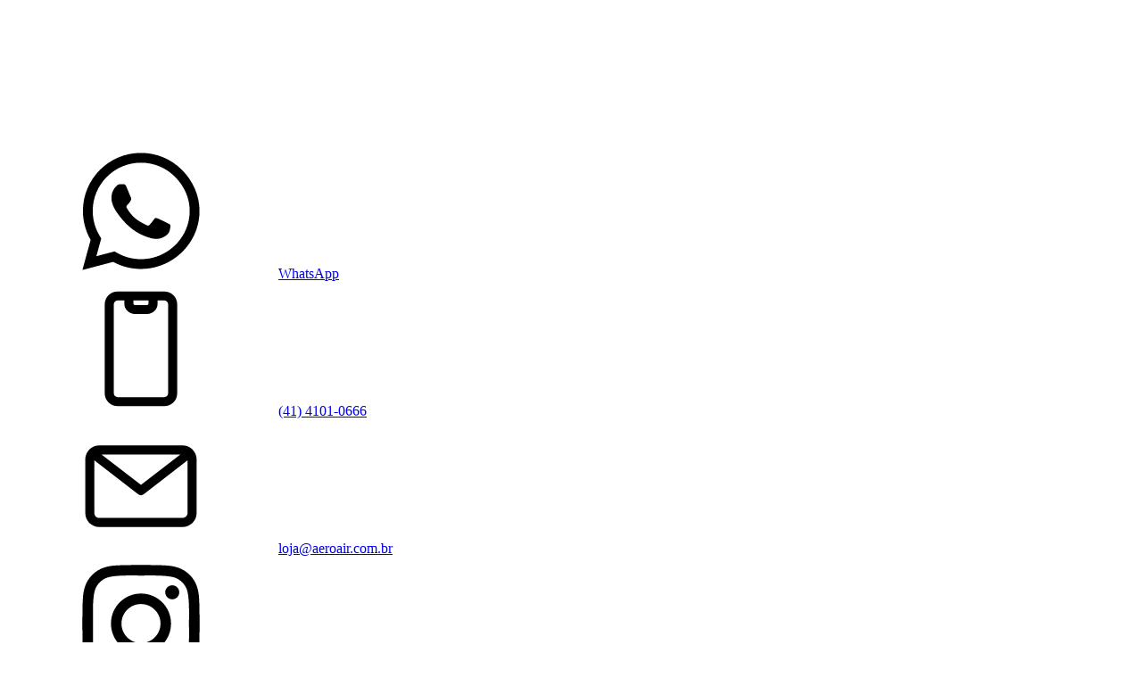

--- FILE ---
content_type: text/html; charset=UTF-8
request_url: https://www.aeroair.com.br/maquetes/maquete-comercial/miniatura-airbus-a340-emirates
body_size: 74233
content:
<!DOCTYPE html>
<html xmlns="http://www.w3.org/1999/xhtml" xmlns:fb="http://www.facebook.com/2008/fbml" xmlns:og="http://opengraphprotocol.org/schema/" lang="pt">
    <head>
        <link rel="preconnect" href="https://acdn-us.mitiendanube.com" />
        <link rel="dns-prefetch" href="https://acdn-us.mitiendanube.com" />
        <meta http-equiv="Content-Type" content="text/html; charset=utf-8" />
        <meta http-equiv="X-UA-Compatible" content="IE=edge,chrome=1" />
        <meta name="viewport" content="width=device-width, initial-scale=1" />
        <title>Comprar Miniaturas em Aeroair - Produtos Aeronáuticos</title>
        <meta name="description" content="Compre online Miniaturas por R$99,90. Temos miniatura - a320 mickey, miniatura - american b777 e mais. Faça seu pedido e pague-o online." />
        <link rel="preload" href="//acdn-us.mitiendanube.com/stores/006/317/874/themes/flex/dart-style-critical-17aae4694c5c20b932b3038021c25d30.css" as="style" />
        <link rel="preload" href="//acdn-us.mitiendanube.com/stores/006/317/874/themes/flex/dart-external-no-dependencies-2020a4748d2e0fc983451e7972c49502.js" as="script" />

        
                
        
<meta property="og:site_name" content="Aeroair - Produtos Aeronáuticos" />




	
	<meta property="og:url" content="https://www.aeroair.com.br/souvenirs/maquetes/" />
	<meta property="og:title" content="Miniaturas" />
	<meta property="og:description" content="" />




            <meta property="og:image" content="http://acdn-us.mitiendanube.com/stores/006/317/874/themes/common/logo-1126109040-1758823074-00ecc99eaa71e60922dd4a1bacb98e141758823074.webp?0" />
    <meta property="og:image:secure_url" content="https://acdn-us.mitiendanube.com/stores/006/317/874/themes/common/logo-1126109040-1758823074-00ecc99eaa71e60922dd4a1bacb98e141758823074.webp?0" />
    





        
        <style>
            
            
    
    
        
                                                                                                                                                                                                                                                                                                
                                    
                    
    @import url('//fonts.googleapis.com/css?family=Barlow:400,700&display=swap');


            
            
:root {

  
  
  
      
    
      
    
  
      
      
      
        
    
  
            
    
        
                
    
  
  
    
        
    
    
    
    
    
    
      
    
    
  
      
  
    
    
    
    
        
    
        
    
    
    
      
      
      
      
  
  
  
  --main-foreground: #181818;
  --main-background: #ffffff;

  --primary-color: #181818;
  --secondary-color: #181818;
  --accent-color: #9b59b6;

  --button-background: #00235b;
  --button-foreground: #ffffff;

  --label-background: #2c3e50;
  --label-foreground: #ffffff;

  
  
  --adbar-background: #181818;
  --adbar-foreground: #ffffff;
  --adbar-icon: #ffffff;

  --header-badge-background: #181818;
  --header-badge-foreground: #ffffff;

  --nav-desktop-foreground: #181818;
  
  --nav-desktop-background: #181818;
  --nav-desktop-hover: #181818;

  --header-featured-link-foreground: #ffffff;
  --header-featured-link-background: #9b59b6;

  --topbar-background: #ffffff;
  --topbar-foreground: #181818;
  --topbar-icons: #181818;

  --search-background: #ffffff;
  --search-foreground: #181818;
  --search-icon: #181818;

  --nav-mobile-background: #ffffff;
  --nav-mobile-foreground: #181818;

  
  --footer-background: #ffffff;
  --footer-foreground: #181818;
  --footer-titles: #181818;
  --footer-icons: #181818;
  --footer-form-background: #ffffff;
  --footer-form-foreground: #181818;
  --footer-form-input-background: #ffffff;
  --footer-form-input-foreground: #181818;
  --footer-form-titles: #181818;
  --footer-form-button-background: #181818;
  --footer-form-button-foreground: #ffffff;
  --footer-social-icons: #181818;

  
  --slider-background: #ffffff;

  --main-categories-background: #ffffff;
  --main-categories-foreground: #181818;

  --featured-background: #ffffff;
  --featured-foreground: #181818;

  --new-background: #ffffff;
  --new-foreground: #181818;

  --sale-background: #ffffff;
  --sale-foreground: #181818;

  --promotion-background: #ffffff;
  --promotion-foreground: #181818;

  --best-seller-background: #ffffff;
  --best-seller-foreground: #181818;

  --banner-products-background: #ffffff;
  --banner-products-foreground: #181818;
  --banner-products-content: #ffffff;

  --newsletter-background: #9b59b6;
  --newsletter-foreground: #ffffff;
  --newsletter-button: #ffffff;
  --newsletter-button-text: #181818;

  --welcome-background: ;
  --welcome-foreground: ;

  --testimonials-background: #ffffff;
  --testimonials-titles: #181818;
  --testimonials-foreground: #181818;
  --faq-background: #ffffff;
  --faq-foreground: #181818;

  --institutional-background: #ffffff;
  --institutional-foreground: #181818;

  --categories-background: #ffffff;
  --categories-foreground: #181818;

  --gridbanners-background: #ffffff;
  --gridbanners-foreground: #181818;

  --brands-background: #ffffff;
  --brands-foreground: #181818;

  --featured-banner-background: #ffffff;

  --video-foreground: #ffffff;

  --banner-services-background: #ffffff;
  --banner-services-foreground: #181818;
  --banner-services-title: #181818;
  --banner-services-icon: #181818;
  --banner-services-width: 1200px;

  --instafeed-background: #181818;
  --instafeed-foreground: #ffffff;

  --extra-menu-background: #ffffff;
  --extra-menu-foreground: #181818;

  --blog-background: #ffffff;
  --blog-foreground: #181818;

      --extra-menu-size: 13px;
    --extra-menu-padding: 10px; 
    --extra-menu-min: 40px;
  
  --extra-menu-gap: 10px;

  
  
                                
  --main-foreground-opacity-03: #18181808;
  --main-foreground-opacity-05: #1818180D;
  --main-foreground-opacity-08: #18181814;
  --main-foreground-opacity-10: #1818181A;
  --main-foreground-opacity-20: #18181833;
  --main-foreground-opacity-30: #1818184D;
  --main-foreground-opacity-40: #18181866;
  --main-foreground-opacity-50: #18181880;
  --main-foreground-opacity-60: #18181899;
  --main-foreground-opacity-70: #181818B3;
  --main-foreground-opacity-80: #181818CC;

  --main-background-opacity-30: #ffffff4D;
  --main-background-opacity-40: #ffffff66;
  --main-background-opacity-50: #ffffff80;
  --main-background-opacity-80: #ffffffCC;
  --main-background-opacity-90: #ffffffE6;

  --header-desktop-background: #ffffff;
  --header-desktop-background-opacity: #ffffff0D;
  --header-desktop-foreground: #181818;
  --header-icons: #181818;

  --header-foreground-opacity-10: #1818181A;
  --header-foreground-opacity-20: #18181833;
  --header-foreground-opacity-50: #18181880;

  --nav-desktop-foreground-opacity-05: #1818180D;
  --nav-desktop-foreground-opacity-10: #1818181A;
  --nav-desktop-foreground-opacity-60: #18181899;

  --nav-mobile-foreground-opacity-05: #1818180D;
  --nav-mobile-foreground-opacity-10: #1818181A;
  --nav-mobile-foreground-opacity-20: #18181833;
  --nav-mobile-foreground-opacity-30: #1818184D;
  --nav-mobile-foreground-opacity-40: #18181866;

      --nav-item-spacing: 0;
  
  --header-badge-foreground-opacity-20: #ffffff33;

  --adbar-foreground-opacity-10: 1A;

      --topbar-border: 1px solid #1818180D;
  
  --search-foreground-opacity-50: #18181880;

      --search-border: #1818184D;
  
  --main-categories-foreground-opacity-20: #18181833;

  --brands-foreground-opacity-10: #1818181A;

  --welcome-foreground-opacity-90: E6;

  --institutional-foreground-opacity-30: #1818184D;

      --institutional-opacity: 0.2;
  
      --testimonials-block: #ffffff;
  

  --news-foreground-opacity-10: #ffffff1A;
  --news-foreground-opacity-30: #ffffff4D;
  --news-foreground-opacity-50: #ffffff80;
  --news-foreground-opacity-70: #ffffffB3;

  --footer-foreground-opacity-10: #1818181A;
  --footer-foreground-opacity-20: #18181833;
  --footer-foreground-opacity-50: #18181880;
  --footer-foreground-opacity-60: #18181899;
  --footer-foreground-opacity-80: #181818CC;

  --footer-form-input-foreground-opacity-50: #18181880;

        
  --banner-promotional-background: #ffffff;
  --banner-promotional-foreground: #181818;
  --banner-promotional-overlay: #9b59b626;

  --extra-menu-foreground-opacity-10: #1818181A;

    
  --custom-section-1-background: #ffffff;
  --custom-section-2-background: #ffffff;
  --custom-section-3-background: #ffffff;
  --custom-section-4-background: #ffffff;
  --custom-section-5-background: #ffffff;

  --custom-section-1-foreground: #181818;
  --custom-section-2-foreground: #181818;
  --custom-section-3-foreground: #181818;
  --custom-section-4-foreground: #181818;
  --custom-section-5-foreground: #181818;

  --custom-section-1-button-background: #181818;
  --custom-section-1-button-foreground: #ffffff;
  --custom-section-2-button-background: #181818;
  --custom-section-2-button-foreground: #ffffff;
  --custom-section-3-button-background: #181818;
  --custom-section-3-button-foreground: #ffffff;
  --custom-section-4-button-background: #181818;
  --custom-section-4-button-foreground: #ffffff;
  --custom-section-5-button-background: #181818;
  --custom-section-5-button-foreground: #ffffff;

  
  --success: #4bb98c;
  --danger: #dd7774;
  --warning: #dc8f38;

  
  
  --heading-font: "Barlow", sans-serif;
  --menu-font: "Barlow", sans-serif;
  --body-font: "Barlow", sans-serif;

  
  --h1: 1.75rem;
  --h1-huge: 1.875rem;
  --h1-huge-md: 2.5rem;
  --h2: 1.75rem;
  --h3: 1.25rem;
  --h4: 1.125rem;
  --h5: 1rem;
  --h6: 0.875rem;
 
  --font-big: 1rem;
  --font-base: 0.875rem;
  --font-small: 0.75rem;
  --font-smallest: 0.625rem;

  --font-11: 0.6875rem;
  --font-12: 0.75rem;
  --font-13: 0.8125rem;
  --font-14: 0.875rem;
  --font-15: 0.9375rem;
  --font-16: 1rem;
  --font-18: 1.125rem;
  --font-20: 1.25rem;
  --font-22: 1.375rem;
  --font-24: 1.5rem;
  --font-26: 1.625rem;
  --font-28: 1.75rem;
  --font-30: 1.875rem;
  --font-32: 2rem;
  --font-36: 2.25rem;
  --font-40: 2.5rem;
  --font-44: 2.75rem;
  --font-48: 3rem;

      --font-menu: var(--font-15);
  
      --font-headings: var(--font-32);
  
      --font-rest: var(--font-14);
    
  
  --font-weight-light: 300;
  --font-weight-regular: 400;
  --font-weight-medium: 500;
  --font-weight-semibold: 600;
  --font-weight-bold: 700;

  
  --font-style-normal: normal;
  --font-style-italic: italic;

      --font-headings-weight: var(--font-weight-regular);
  
      --font-headings-style: var(--font-style-normal);
  
      --font-menu-weight: var(--font-weight-regular);
  
      --font-headings-style: var(--font-style-normal);    
  
        --font-menu-transform: none;
  
  
  
  
  --gutter: 15px;
  --gutter-container: 15px;
  --gutter-container-md: 80px;
  --gutter-negative: calc(var(--gutter) * -1);
  --gutter-half: calc(var(--gutter) / 2);
  --gutter-half-negative: calc(var(--gutter) * -1 / 2);
  --gutter-double: calc(var(--gutter) * 2);

  
  
  --border-radius-none : 0px;
  --border-radius-full: 100%;
  --border-radius-30: 30px;
  --border-radius-half: calc(var(--border-radius) / 2);
  --border-radius-quarter: calc(var(--border-radius) / 4);
  --border-solid: 1px solid;
  --border-dashed: 1px dashed;

            --border-radius-item-image: 14px;
      
  --btn-border-radius: var(--border-radius);

      --border-radius: 6px;
  
  
      --theme-round-full: var(--border-radius);
    --theme-round: var(--border-radius);
  
  
  --shadow-distance: 0 0 5px;

  
      --column-custom: 25%;
  
  
      --section-distance: 30px;
    --section-negative-distance: calc(var(--section-distance) * -1);

  
      --popup-width: fit-content;
  
  
      --banner-services-icon-size-desktop: 32px;
        --banner-services-icon-size-mobile: 32px;
  
  
      --item-background: #ffffff;
  
      --item-name-size: 14px;
  
      --item-name-lines: 2;
  
      --item-name-wrapper: calc(var(--item-name-size) * var(--item-name-lines) + 10px);
  
      --item-price-size: 13px;
  
  --item-price-color: ;

  
  
  
  
      --item-container-height: initial;
  
  --item-name-container: calc((var(--item-name-size) * var(--item-name-lines) + 18px));

        
  
      --item-price-container: initial;
  
  
  --item-bullet-border: var(--main-foreground-opacity-30);

  
  --product-price-color: ;

  
      --instafeed-font-size: var(--font-24);
  
      --search-mobile-padding: 0 15px 15px;
  
  
      --container-width-sm: 540px;
    --container-width-md: 720px;
    --container-width-lg: 960px;
    --container-width-xl: 1140px;
    --container-width: 1200px;
    --container-width-max: 1300px;
  
}


@media (min-width: 768px) {
  :root {

    
          --item-name-size: 16px;
    
    
          --item-price-size: 14px;
        
  }
}
        </style>

        
        <link rel="stylesheet" type="text/css" href="//acdn-us.mitiendanube.com/stores/006/317/874/themes/flex/dart-style-critical-17aae4694c5c20b932b3038021c25d30.css" media="all" />

        
        <link rel="stylesheet" type="text/css" href="//acdn-us.mitiendanube.com/stores/006/317/874/themes/flex/dart-style-colors-f869851ed6a9ae6ffdaf4b5ff1ac590b.css" media="all" />

        
        <link rel="stylesheet" href="//acdn-us.mitiendanube.com/stores/006/317/874/themes/flex/dart-style-async-e0dcbe17efffbf83ac00687bdf388091.css" media="print" onload="this.media='all'">

        
        <style>
            
        </style>

        
        
        
        
        
        
                
        
        

    <link href="//acdn-us.mitiendanube.com/stores/006/317/874/themes/common/logo-663766709-1758912117-88d2b73c0ee8a09b44df1f5d6fa7afb71758912118.ico?0" class="js-favicon" rel="icon" type="image/x-icon" />
    <link href="//acdn-us.mitiendanube.com/stores/006/317/874/themes/common/logo-663766709-1758912117-88d2b73c0ee8a09b44df1f5d6fa7afb71758912118.ico?0" class="js-favicon" rel="shortcut icon" type="image/x-icon" />
<link rel="canonical" href="https://www.aeroair.com.br/souvenirs/maquetes/" />

<meta name="nuvempay-logo" content="//d26lpennugtm8s.cloudfront.net/assets/common/img/logos/payment/new_logos_payment/nuvempago@2x.png" />
    <meta name="google-site-verification" content="5WhXRMyo61FyYFDzCip5HvU1BV5XnnKuoxx7MYm9wwg" />



<script type="text/javascript">
    var LS = LS || {};

    LS.store = {
        id : 6317874,
        url : "aeroairbr.lojavirtualnuvem.com.br",
        custom_url : "www.aeroair.com.br",
        ga4_measurement_id : "G-GQ9EGXDPRH",
        gads_measurement_id : "AW-17649269598",
        has_preexisting_google_mc_catalog : false,
        name: "Aeroair\u0020\u002D\u0020Produtos\u0020Aeron\u00E1uticos",
    };
    LS.cart = {
        id : null,
        subtotal : 0,
        has_non_shippable_products: false,
        has_shippable_products: false,
        items : [
                    ]
    };
    LS.hasCartMinimumValue = false;
    LS.abStorefrontCartExperiments = null;
    LS.lang = "pt_BR";
    LS.langCode = "pt";
    LS.currency = {
        code : "BRL",
        display_short: "R\u0024",
        display_long: "R\u0024",
        cents_separator : ",",
        thousands_separator : "."
    };
    LS.country = "BR";
                    LS.category = {
        id : 31800519,
        name : 'Miniaturas',
        google_shopping_category: '',
        google_item_categories: [],
    };
                    LS.appliedProductFilters = {};
    LS.productsCount = 47;
    LS.productFiltersTypes = {"min_price":"price","max_price":"price","brand":"brand","":"price"};
            LS.customer = null;
    LS.template= "category";
    LS.theme = {
        code: "flex",
        name: "Flex",
        custom: false,
    };
    LS.metricsWorkerScriptUrl = "https://acdn-us.mitiendanube.com/assets/stores/js/metrics-worker-c984926f96a2e4787f155a9755d6944a30.js?v=63991374"

    LS.socialScripts = [];
    LS.DOMReady = function(fn) {
        if (document.addEventListener) {
            document.addEventListener('DOMContentLoaded', fn);
        } else {
            document.attachEvent('onreadystatechange', function() {
                if (document.readyState === 'interactive')
                    fn();
            });
        }
    };

    // Making it a thenable so it can be made into a full fledged Promise later
    LS._readyCallbacks = [];
    LS.ready = {
        then: function(callback){
            LS._readyCallbacks.push(callback);
        }
    };

    window.addEventListener('load', () => {
        if(!window.cartService) {
            return;
        }

        window.cartService.setCurrentLoadTime(1765438302);
    });

    window.pageData = {
        id: "category",
        name: "Miniaturas"
    }

    window.initialCart = {"id":null,"subtotal":0,"total":0,"discounts":0,"promotions":[],"shipping_zipcode":null};
    window.metricServiceDispatchQueue = [];
    window.metricService = { dispatch: (event) => window.metricServiceDispatchQueue.push(event) };

    window.translations = {
        cart: {
            error_messages: {
                out_of_stock: 'Este produto está fora de estoque.',
                unavailable_product: 'Este produto não está disponível.',
                update_error: 'Ocorreu um erro ao atualizar o carrinho.',
                subscription_only_product: 'Este produto está disponível apenas para assinaturas.'
            },
            name: 'Carrinho de compras'
        }
    };
</script>


    <script>
        window.recaptchaEnabled = true;
        window.recaptchaV2 = { siteKey: '6Ldp6lUqAAAAAEmZBhIVl_tzMi70KlSohR77QfLc' };
        window.recaptchaV3 = { siteKey: '6LezGnQcAAAAAD5T1ReYv_OMo1EJbDUfPu7srRhU' };
    </script>



<script>
    window.enableNativeLibraries = true;
    window.hasMetricsTag = false;
    window.hasFixFilterPaginationTag = false;
    window.hasUpdatingCartStatusTag = false;
</script>

    <script type="text/javascript" src="//acdn-us.mitiendanube.com/assets/stores/js/linkedstore-v2-432a1e7c51e8548aaefcad74a71aaca330.js?v=63991374" async="true"></script>
    <script>window.vanillaJS = true;</script>

<script type="text/javascript">
            window.skipJQuery = true;
    
    LS.ready.then(() =>  {
        if (!window.jQueryNuvem) {
            window.jQueryNuvem = $
        }
    });
</script>


    
<script type="text/javascript">

    function ga_send_event(category, action, label, value) {
                    return;
            }

    </script>


                    <script async src="https://www.googletagmanager.com/gtag/js?id=G-GQ9EGXDPRH&l=nsGA4"></script>
        <script>

            window.nsGA4 = window.nsGA4 || [];
            function gtagNsGA4(){nsGA4.push(arguments);}

            gtagNsGA4('consent', 'default', {
                'ad_storage': 'granted',
                'ad_user_data': 'granted',
                'ad_personalization': 'granted',
                'analytics_storage': 'granted'
            });

            gtagNsGA4('js', new Date());

                            gtagNsGA4('config', 'G-GQ9EGXDPRH');
                    </script>
    
            <!-- Google tag (gtag.js) -->
<script async src="https://www.googletagmanager.com/gtag/js?id=AW-17649269598&l=nsGAW"></script>
<script>
    window.nsGAW = window.nsGAW || [];
    function gtagNsGAW(){nsGAW.push(arguments);}

    gtagNsGAW('js', new Date());

            gtagNsGAW('config', 'AW-17649269598');
    </script>    
    <script>
    const HOME_LIST_ITEM_ID = 'home';
    const CATEGORY_LIST_ITEM_ID = 'category';
    const SEARCH_LIST_ITEM_ID = 'search';

    const LIST_ITEM_NAMES = {
        [HOME_LIST_ITEM_ID]: 'Home',
        [CATEGORY_LIST_ITEM_ID]: 'Category',
        [SEARCH_LIST_ITEM_ID]: 'Search results',
    };

    </script>    <script>
    const PERSISTED_CONFIG_LOCAL_STORAGE_KEY = 'persisted_config';

    const HOME_ITEM_LIST_ID = 'home';
    const CATEGORY_ITEM_LIST_ID = 'category';
    const SEARCH_ITEM_LIST_ID = 'search';
    const CART_ITEM_LIST_ID = 'cart';
    const PRODUCT_ITEM_LIST_ID = 'product';

    const ITEM_LIST_NAMES = {
        [HOME_ITEM_LIST_ID]: 'Home',
        [CATEGORY_ITEM_LIST_ID]: 'Category',
        [SEARCH_ITEM_LIST_ID]: 'Search results',
        [CART_ITEM_LIST_ID]: 'Shopping cart',
        [PRODUCT_ITEM_LIST_ID]: 'Product detail'
    };

    const GOOGLE_BUSINESS_VERTICAL_RETAIL = 'retail';

    function removeNullEntries(data) {
        Object.entries(data).forEach(([key, value]) => {
            if (!value) {
                delete data[key];
            }
        });
    }

    function formatCartItemIntoGoogleAnalyticsItem(cartItem) {
        const cartItemId = cartItem.item_id ?? cartItem.id;
        const persistedConfig = JSON.parse(window.localStorage.getItem(PERSISTED_CONFIG_LOCAL_STORAGE_KEY) ?? '{}');
        const itemListId = persistedConfig[`ga_item_list-${cartItemId}`] ?? CART_ITEM_LIST_ID;

        const cartItemData = {
            item_id: cartItem.google_item_id,
            item_brand: cartItem.brand,
            item_name: cartItem.name,
            item_variant: cartItem.short_variant_name,
            price: +((cartItem.unit_price / 100).toFixed(2)),
            quantity: Math.abs(cartItem.quantity),
            item_list_id: itemListId,
            item_list_name: ITEM_LIST_NAMES[itemListId],
            ...cartItem.google_item_categories
        };

        removeNullEntries(cartItemData);

        return cartItemData;
    }

    const formatCartItemForUnifiedGtag = (cartItem) => {
        const cartItemDataForGa4 = formatCartItemIntoGoogleAnalyticsItem(cartItem);

        return {
            ...cartItemDataForGa4,
            id: cartItemDataForGa4.item_id,
            google_business_vertical: GOOGLE_BUSINESS_VERTICAL_RETAIL
        };
    }
</script>

                        <script>





</script>
                            <script>
gtagNsGAW("event", "page_view", {
    send_to: "AW-17649269598",
});



LS.ready.then(function() {
    LS.on(LS.events.productAddedToCart, function(event, data){
        if (!data) {
            data = event.detail;
        }

        if (data.quantity_added <= 0) {
            return;
        }

        const dataCartItem = data.cart_item;

        if (!dataCartItem) {
            return;
        }

        const unitPrice = Number((dataCartItem.unit_price / 100).toFixed(2));
        const quantityAdded = Number(data.quantity_added);

        let itemId = undefined;

        if (LS.store.has_preexisting_google_mc_catalog) {
            itemId = dataCartItem.variant_decorations?.traffic?.googleProductOfferId;
        }

        itemId ||= dataCartItem.variant_id.toString();

        const cartItem = {
            id: itemId,
            name: dataCartItem.name,
            price: unitPrice,
            quantity: quantityAdded,
            google_business_vertical: 'retail',
            ...(dataCartItem.product && dataCartItem.product.brand ? { brand: dataCartItem.product.brand } : {})
        };

        gtagNsGAW("event", "add_to_cart", {
            ecomm_pagetype: 'cart',
            currency: "BRL",
            value: unitPrice * quantityAdded,
            items: [cartItem],
            send_to: "AW-17649269598",
        });
    });
});
</script>
            
    
    <script type="text/javascript">
    function amplitude_log_event(event, properties) {
        // dummy function
        return true;
    }
</script>









        
        
    <script type="application/ld+json" data-component='structured-data.page'>
    {
        "@context": "https://schema.org/",
        "@type": "WebPage",
        "name": "Comprar Miniaturas em Aeroair - Produtos Aeronáuticos",
                    "description": "Compre online Miniaturas por R$99,90. Temos miniatura - a320 mickey, miniatura - american b777 e mais. Faça seu pedido e pague-o online.",
                "breadcrumb": {
            "@type": "BreadcrumbList",
            "itemListElement": [
            {
                "@type": "ListItem",
                "position": 1,
                "name": "Início",
                "item": "https://www.aeroair.com.br"
            },                                                {
                        "@type": "ListItem",
                        "position": 2,
                        "name": "Miniaturas",
                        "item": "https://www.aeroair.com.br/maquetes"
                    },                                    {
                        "@type": "ListItem",
                        "position": 3,
                        "name": "breadcrumbs.maquete-comercial",
                        "item": "https://www.aeroair.com.br/maquetes/maquete-comercial"
                    },                                    {
                        "@type": "ListItem",
                        "position": 4,
                        "name": "breadcrumbs.miniatura-airbus-a340-emirates",
                        "item": "https://www.aeroair.com.br/maquetes/maquete-comercial/miniatura-airbus-a340-emirates"
                    }                                        ]
        }    }
    </script>


    </head>

    
    <body class=" template-category transition-long         page--breadcrumbs.miniatura-airbus-a340-emirates    ">

        
        <svg xmlns="http://www.w3.org/2000/svg" class="hidden">

        
        <symbol id="bars" viewBox="0 0 448 512">
                <path d="M436 124H12c-6.627 0-12-5.373-12-12V80c0-6.627 5.373-12 12-12h424c6.627 0 12 5.373 12 12v32c0 6.627-5.373 12-12 12zm0 160H12c-6.627 0-12-5.373-12-12v-32c0-6.627 5.373-12 12-12h424c6.627 0 12 5.373 12 12v32c0 6.627-5.373 12-12 12zm0 160H12c-6.627 0-12-5.373-12-12v-32c0-6.627 5.373-12 12-12h424c6.627 0 12 5.373 12 12v32c0 6.627-5.373 12-12 12z"/>
        </symbol>
        <symbol id="menu" viewBox="0 0 20 14">
                <path d="M0 0.995193C0 0.445563 0.445563 0 0.995193 0H9.00481C9.55444 0 10 0.445563 10 0.995193C10 1.54482 9.55444 1.99039 9.00481 1.99039H0.995194C0.445564 1.99039 0 1.54482 0 0.995193Z"/>
                <path d="M0 6.99976C0 6.45013 0.445563 6.00456 0.995193 6.00456H19.0048C19.5544 6.00456 20 6.45013 20 6.99976C20 7.54939 19.5544 7.99495 19.0048 7.99495H0.995194C0.445564 7.99495 0 7.54939 0 6.99976Z"/>
                <path d="M0.995193 12.0096C0.445563 12.0096 0 12.4552 0 13.0048C0 13.5544 0.445564 14 0.995194 14H13.0048C13.5544 14 14 13.5544 14 13.0048C14 12.4552 13.5544 12.0096 13.0048 12.0096H0.995193Z"/>
        </symbol>

        
        <symbol id="trash" viewBox="0 0 448 512">
                <path d="M268 416h24a12 12 0 0 0 12-12V188a12 12 0 0 0-12-12h-24a12 12 0 0 0-12 12v216a12 12 0 0 0 12 12zM432 80h-82.41l-34-56.7A48 48 0 0 0 274.41 0H173.59a48 48 0 0 0-41.16 23.3L98.41 80H16A16 16 0 0 0 0 96v16a16 16 0 0 0 16 16h16v336a48 48 0 0 0 48 48h288a48 48 0 0 0 48-48V128h16a16 16 0 0 0 16-16V96a16 16 0 0 0-16-16zM171.84 50.91A6 6 0 0 1 177 48h94a6 6 0 0 1 5.15 2.91L293.61 80H154.39zM368 464H80V128h288zm-212-48h24a12 12 0 0 0 12-12V188a12 12 0 0 0-12-12h-24a12 12 0 0 0-12 12v216a12 12 0 0 0 12 12z"/>
        </symbol>

        <symbol id="sync-alt" viewBox="0 0 512 512">
                <path d="M483.515 28.485L431.35 80.65C386.475 35.767 324.485 8 256 8 123.228 8 14.824 112.338 8.31 243.493 7.971 250.311 13.475 256 20.301 256h28.045c6.353 0 11.613-4.952 11.973-11.294C66.161 141.649 151.453 60 256 60c54.163 0 103.157 21.923 138.614 57.386l-54.128 54.129c-7.56 7.56-2.206 20.485 8.485 20.485H492c6.627 0 12-5.373 12-12V36.971c0-10.691-12.926-16.045-20.485-8.486zM491.699 256h-28.045c-6.353 0-11.613 4.952-11.973 11.294C445.839 370.351 360.547 452 256 452c-54.163 0-103.157-21.923-138.614-57.386l54.128-54.129c7.56-7.56 2.206-20.485-8.485-20.485H20c-6.627 0-12 5.373-12 12v143.029c0 10.691 12.926 16.045 20.485 8.485L80.65 431.35C125.525 476.233 187.516 504 256 504c132.773 0 241.176-104.338 247.69-235.493.339-6.818-5.165-12.507-11.991-12.507z"/>
        </symbol>

        <symbol id="earphone" viewBox="0 0 512 512">
                <path d="M133.8,208.4H98.3c6.5-87.1,82.3-152.5,169.4-146c61.7,4.6,115.2,44.7,136.7,102.9c3.4,9.3,13.7,14,23.1,10.6
                        c9.3-3.4,14-13.7,10.6-23.1C400.8,52.2,289.2,0.9,188.7,38.1C113.2,66.1,62.8,137.6,62,218.1c-22.3,12.8-36,36.5-36,62.2v61.1
                        c0.1,39.7,32.2,71.8,71.9,71.9h35.9c9.9,0,18-8.1,18-18l0,0V226.4C151.8,216.5,143.7,208.4,133.8,208.4L133.8,208.4z M115.8,377.3
                        h-18c-19.9,0-35.9-16.1-35.9-35.9v-61.1c0-19.9,16.1-35.9,35.9-35.9h18V377.3z"/>
                <path d="M414.1,208.4h-35.9c-9.9,0-18,8.1-18,18l0,0v187.8c0,9.9-8.1,18-18,18h-54.8v0.5c-9.6-17.3-31.4-23.6-48.9-14
                        c-17.3,9.6-23.6,31.4-14,48.9c9.6,17.3,31.4,23.6,48.9,14c5.9-3.2,10.8-8.2,14-14v0.5h54.8c29.7,0,53.9-24.2,53.9-53.9v-0.9h18
                        c39.7-0.1,71.8-32.2,71.9-71.9v-61.1C485.9,240.6,453.7,208.5,414.1,208.4z M450.1,341.4c0,19.9-16.1,35.9-35.9,35.9h-18v-133h18
                        c19.9,0,35.9,16.1,35.9,35.9V341.4z"/>
        </symbol>
        
        <symbol id="icon-store" viewBox="0 0 512 512">
                <path d="M485.2,135.8l-32.9-98.6c-2.2-6.7-8.5-11.3-15.6-11.2H75.3c-7.1,0-13.4,4.5-15.6,11.2l-32.9,98.6c-0.5,1.5-0.8,3.1-0.8,4.8
		v16.9c0.1,25.7,12.2,49.9,32.9,65.3v213.9c0,27.2,22,49.3,49.3,49.3c0,0,0,0,0,0h295.7c27.2,0,49.3-22.1,49.3-49.3V222.8
		c20.6-15.4,32.8-39.6,32.8-65.4v-16.9C486,138.9,485.7,137.3,485.2,135.8z M371,58.9h53.9l22,65.7H371V58.9z M272.4,58.9h65.7v65.7
		h-65.7L272.4,58.9z M173.8,58.9h65.7v65.7h-65.7L173.8,58.9z M87.1,58.9H141v65.7H65.1L87.1,58.9z M288.8,453.2h-65.7V321.7h65.7
		V453.2L288.8,453.2z M420.3,436.7c0,9.1-7.4,16.4-16.4,16.4h0h-82.1V305.3c0-9.1-7.4-16.4-16.4-16.4h-98.6
		c-9.1,0-16.4,7.4-16.4,16.4l0,0v147.9h-82.2c-9.1,0-16.4-7.4-16.4-16.4l0,0V237.9c23.1,4.7,47-0.8,65.7-15.1
		c29.3,21.5,69.2,21.5,98.6,0c29.3,21.5,69.2,21.5,98.6,0c18.7,14.3,42.7,19.8,65.7,15.1L420.3,436.7z M403.8,206.7
		c-14.2,0-27.7-6.2-36.9-17c-6-6.8-16.3-7.5-23.2-1.6c-0.6,0.5-1.1,1-1.6,1.6c-18.3,20.4-49.6,22.1-70,3.8c-1.3-1.2-2.6-2.5-3.8-3.8
		c-6.4-6.8-17.2-7.2-24-0.7l-0.7,0.7c-18.3,20.4-49.6,22.1-70,3.8c-1.3-1.2-2.6-2.5-3.8-3.8c-6.4-6.8-17.2-7.2-24-0.7l-0.7,0.7
		c-9.2,10.8-22.7,17-36.9,17c-27.2,0-49.3-22.1-49.2-49.3h394.3C453.1,184.6,431.1,206.7,403.8,206.7L403.8,206.7z"/>
        </symbol>

        <symbol id="time" viewBox="0 0 512 512">
                <path d="M256,64.3c105.7,0,191.7,86,191.7,191.7s-86,191.7-191.7,191.7S64.3,361.7,64.3,256S150.3,64.3,256,64.3z M256,26
                C129,26,26,129,26,256s103,230,230,230s230-103,230-230S383,26,256,26z M275.2,256V141h-38.3v153.3H371V256H275.2z"/>
        </symbol>

        <symbol id="facebook" viewBox="0 0 1024 1024">
                <path d="M1024 512a512 512 0 1 0-592 505.8V660H302V512h130V399.2C432 270.9 508.4 200 625.4 200c56 0 114.6 10 114.6 10v126h-64.6c-63.6 0-83.4 39.5-83.4 80v96h142l-22.7 148H592v357.8A512 512 0 0 0 1024 512z"/>
        </symbol> 

        <symbol id="guarantee" viewBox="0 0 214 230">
                <path d="M32.07 140.91C24.86 133.05 23.52 124.36 26.01 114.57C26.5 112.64 24.95 109.58 23.42 107.86C17.46 101.18 14.34 93.58 16.92 84.92C18.29 80.34 21.36 76.1 24.34 72.22C26.26 69.72 27.02 67.66 26.36 64.59C22.94 48.86 29.01 38.33 44.4 33.5C47.62 32.49 49.25 30.9 50.29 27.69C55.21 12.6 65.73 6.6 81.12 10C84.5 10.75 86.9 10.24 89.57 7.8C101.09 -2.73 113.75 -2.57 125.11 8.12C127.52 10.39 129.61 11.1 133.02 10.36C148.71 6.97 159.16 13.17 163.95 28.59C164.97 31.88 166.74 33.31 169.89 34.34C184.8 39.22 190.95 49.97 187.47 65.29C186.66 68.85 187.38 71.09 189.75 73.69C200.06 84.99 199.96 97.58 189.56 108.9C187.39 111.27 186.07 113.41 187.02 116.84C189.45 125.6 187.88 133.66 181.44 141.13C189.38 149.02 197.26 156.86 205.15 164.71C206.8 166.36 208.49 167.97 210.09 169.67C215.57 175.5 214.05 181.68 206.35 184.24C197.67 187.13 188.85 189.59 180.24 192.65C178.32 193.33 176.23 195.48 175.58 197.42C172.98 205.14 170.93 213.04 168.66 220.87C165.9 230.38 159.57 232.09 152.6 225.15C138.9 211.51 125.26 197.81 111.58 184.16C107.26 179.85 106.15 179.88 101.8 184.22C88.24 197.77 74.71 211.33 61.14 224.87C53.87 232.12 47.57 230.54 44.76 220.8C42.54 213.13 40.16 205.5 38.22 197.76C37.42 194.55 35.73 193.11 32.73 192.22C24.12 189.68 15.55 186.99 7.00999 184.19C-0.660007 181.68 -2.25001 175.39 3.38999 169.65C12.71 160.14 22.19 150.78 32.07 140.91ZM75.53 25.04C70.46 24.68 67.7 26.43 66.31 30.16C65.27 32.96 64.27 35.8 63.49 38.68C62.28 43.15 59.41 45.56 55.05 46.94C39.85 51.74 39.77 51.84 43.18 67.14C44.14 71.44 43.53 74.87 40.44 78.11C29.97 89.11 28.31 90.08 40.09 102.32C43.12 105.46 43.97 108.83 42.94 113.24C39.87 126.48 37.1 129.1 55.06 134.15C59.13 135.29 61.62 137.84 62.66 141.92C63.2 144.01 63.94 146.05 64.6 148.11C66.99 155.63 69.58 157.16 77.16 155.55C78.62 155.24 80.14 155.09 81.55 154.63C87.02 152.88 91.34 154.22 95.56 158.3C105.72 168.13 106.38 167.97 116.8 158.7C117.05 158.48 117.32 158.28 117.54 158.03C121.06 154.19 125.12 153.51 130.21 154.74C144.65 158.24 145.16 157.93 149.6 143.71C151.15 138.76 153.87 135.93 158.87 134.4C173.5 129.94 173.7 129.62 170.3 114.8C169.16 109.84 170.23 106.22 173.64 102.59C184.16 91.37 184.16 91.09 173.88 79.92C170.53 76.28 169.39 72.7 170.52 67.72C173.95 52.63 173.8 52.48 159.2 47.71C154.68 46.23 151.89 43.78 150.54 39.08C146.38 24.54 145.67 23.47 130.33 27.23C125.8 28.34 122.38 27.35 118.98 24.23C107.25 13.48 107.1 13.47 95.19 24.16C91.85 27.15 88.4 28.05 84.2 27.03C80.99 26.22 77.73 25.54 75.53 25.04ZM56.76 204.57C67.21 194.15 77.6 183.79 88.06 173.36C86.33 169.77 82.88 170.63 79.37 171.36C65.12 174.33 54.15 167.87 49.65 153.95C49.08 152.18 48.41 150.44 48.1 149.56C40.1 157.56 32.31 165.36 24.65 173.02C30.41 174.85 36.83 177.08 43.37 178.9C48.02 180.2 50.71 182.82 51.86 187.57C53.3 193.52 55.24 199.35 56.76 204.57ZM124.24 172.47C135.73 183.97 146.15 194.4 156.55 204.81C158.08 199.6 160.02 193.95 161.36 188.17C162.55 183.06 165.25 180.14 170.4 178.8C176.89 177.1 183.21 174.77 188.25 173.15C180.82 165.24 173.28 157.21 165.43 148.87C164.8 150.14 164 151.22 163.72 152.42C159.88 168.77 144.77 175.97 130.83 171.4C128.99 170.79 126.55 172.05 124.24 172.47Z"/>
                <path d="M97.61 107.22C108.92 95.91 119.61 85.2 130.32 74.5C131.62 73.21 132.85 71.82 134.3 70.72C137.82 68.06 141.44 68.14 144.76 71.03C147.91 73.77 148.21 78.44 145.4 81.84C143.5 84.14 141.25 86.16 139.13 88.28C127.83 99.59 116.54 110.91 105.21 122.2C99.58 127.81 96.02 127.8 90.37 122.18C83.4 115.25 76.43 108.32 69.53 101.32C65.28 97.01 64.93 92.5 68.35 88.98C71.69 85.55 76.55 85.8 80.7 89.91C86.26 95.42 91.64 101.09 97.61 107.22Z"/>
        </symbol>

        <symbol id="box-cancel" viewBox="0 0 20 20">
                <path d="M20,4.933a.625.625,0,0,0-.357-.5L10.264.059a.625.625,0,0,0-.529,0L.361,4.434a.625.625,0,0,0-.357.5S0,5,0,5V15.626a.625.625,0,0,0,.393.58l9.375,3.75a.625.625,0,0,0,.464,0l2.54-1.016A4.373,4.373,0,0,0,20,15.626V5S20,4.937,20,4.933ZM10,1.315l7.8,3.641-3,1.2L6.849,2.786ZM9.375,18.452,1.25,15.2V5.924l8.125,3.25ZM10,8.077,2.2,4.956,5.325,3.5l7.826,3.32Zm5.625,10.673a3.125,3.125,0,1,1,3.125-3.125A3.129,3.129,0,0,1,15.625,18.751Zm0-7.5a4.373,4.373,0,0,0-3.713,6.687l-1.287.515V9.174l8.125-3.25v6.643A4.362,4.362,0,0,0,15.625,11.251Z" transform="translate(0 0)"/><path d="M362.446,361.562l.5-.5a.625.625,0,0,0-.884-.884l-.5.5-.5-.5a.625.625,0,1,0-.884.884l.5.5-.5.5a.625.625,0,1,0,.884.884l.5-.5.5.5a.625.625,0,0,0,.884-.884Z" transform="translate(-345.937 -345.936)"/>
        </symbol>

        <symbol id="tag" viewBox="0 0 512 512">
                <path d="M167.1,315.3c-5.1,0-10.2-1.9-14.1-5.8c-7.8-7.8-7.8-20.4,0-28.1l90.3-90.3c7.8-7.8,20.3-7.8,28.1,0
                c7.8,7.8,7.8,20.3,0,28.1l-90.3,90.3C177.3,313.3,172.2,315.3,167.1,315.3z"/>
                <path d="M216.3,364.5c-5.1,0-10.2-1.9-14.1-5.8c-7.8-7.8-7.8-20.4,0-28.1l41-41c7.8-7.8,20.3-7.8,28.1,0s7.8,20.4,0,28.1l-41,41
                C226.5,362.6,221.4,364.5,216.3,364.5z"/>
                <path d="M232.7,465.8c-14.1,0-27.3-5.5-37.3-15.4L61.4,316.3C51.4,306.3,46,293,46,279c0-14.1,5.5-27.3,15.4-37.2c0,0,0,0,0,0
                L241.9,61.2c10-10,23.2-15.4,37.3-15.4h134.1c14.1,0,27.3,5.5,37.3,15.4c9.9,9.9,15.4,23.2,15.4,37.3v134.1
                c0,14.1-5.5,27.3-15.4,37.2L270,450.4C260.1,460.3,246.8,465.8,232.7,465.8z M89.5,269.8c-2.5,2.5-3.8,5.7-3.8,9.2
                c0,3.5,1.4,6.7,3.8,9.2l134.1,134.1c4.9,4.9,13.4,4.9,18.3,0l180.5-180.5c2.4-2.4,3.8-5.7,3.8-9.1V98.5c0-3.5-1.3-6.7-3.8-9.1
                c-2.5-2.5-5.7-3.8-9.2-3.8H279.2c-3.4,0-6.7,1.4-9.1,3.8L89.5,269.8z"/>
                <path d="M388.6,151.8c0,5.4-2.2,10.7-6,14.5c-3.8,3.8-9.1,6-14.5,6c-5.4,0-10.7-2.2-14.5-6s-6-9.1-6-14.5c0-5.4,2.2-10.7,6-14.5
                c3.8-3.8,9.1-6,14.5-6c5.4,0,10.7,2.2,14.5,6C386.5,141.2,388.6,146.4,388.6,151.8z"/>
        </symbol>

        <symbol id="circle-notch" viewBox="0 0 512 512">
                <path d="M288 24.103v8.169a11.995 11.995 0 0 0 9.698 11.768C396.638 63.425 472 150.461 472 256c0 118.663-96.055 216-216 216-118.663 0-216-96.055-216-216 0-104.534 74.546-192.509 174.297-211.978A11.993 11.993 0 0 0 224 32.253v-8.147c0-7.523-6.845-13.193-14.237-11.798C94.472 34.048 7.364 135.575 8.004 257.332c.72 137.052 111.477 246.956 248.531 246.667C393.255 503.711 504 392.789 504 256c0-121.187-86.924-222.067-201.824-243.704C294.807 10.908 288 16.604 288 24.103z"/>
        </symbol>

        <symbol id="times-circle" viewBox="0 0 512 512">
                <path d="M256 8C119 8 8 119 8 256s111 248 248 248 248-111 248-248S393 8 256 8zm0 464c-118.7 0-216-96.1-216-216 0-118.7 96.1-216 216-216 118.7 0 216 96.1 216 216 0 118.7-96.1 216-216 216zm94.8-285.3L281.5 256l69.3 69.3c4.7 4.7 4.7 12.3 0 17l-8.5 8.5c-4.7 4.7-12.3 4.7-17 0L256 281.5l-69.3 69.3c-4.7 4.7-12.3 4.7-17 0l-8.5-8.5c-4.7-4.7-4.7-12.3 0-17l69.3-69.3-69.3-69.3c-4.7-4.7-4.7-12.3 0-17l8.5-8.5c4.7-4.7 12.3-4.7 17 0l69.3 69.3 69.3-69.3c4.7-4.7 12.3-4.7 17 0l8.5 8.5c4.6 4.7 4.6 12.3 0 17z"/>
        </symbol>

        <symbol id="enter" viewBox="0 0 20 16">
                <path d="M13.4856 16H17.4856C18.5902 16 19.4856 15.1046 19.4856 14V2C19.4856 0.895431 18.5902 0 17.4856 0H13.4856V2H17.4856V14H13.4856V16Z"/>
                <path d="M8.15809 13.385L6.73788 11.9768L10.6571 8.02422L1.51415 8.02417C0.96187 8.02417 0.514157 7.57645 0.51416 7.02417C0.514163 6.47189 0.961881 6.02417 1.51417 6.02418L10.6763 6.02422L6.69587 2.0774L8.10407 0.657202L14.495 6.9941L8.15809 13.385Z"/>
        </symbol>

        <symbol id="star" viewBox="0 0 512 512">
                <path d="m510.652344 185.902344c-3.351563-10.367188-12.546875-17.730469-23.425782-18.710938l-147.773437-13.417968-58.433594-136.769532c-4.308593-10.023437-14.121093-16.511718-25.023437-16.511718s-20.714844 6.488281-25.023438 16.535156l-58.433594 136.746094-147.796874 13.417968c-10.859376 1.003906-20.03125 8.34375-23.402344 18.710938-3.371094 10.367187-.257813 21.738281 7.957031 28.90625l111.699219 97.960937-32.9375 145.089844c-2.410156 10.667969 1.730468 21.695313 10.582031 28.09375 4.757813 3.4375 10.324219 5.1875 15.9375 5.1875 4.839844 0 9.640625-1.304687 13.949219-3.882813l127.46875-76.183593 127.421875 76.183593c9.324219 5.609376 21.078125 5.097657 29.910156-1.304687 8.855469-6.417969 12.992187-17.449219 10.582031-28.09375l-32.9375-145.089844 111.699219-97.941406c8.214844-7.1875 11.351563-18.539063 7.980469-28.925781zm0 0"/>
        </symbol>

        <symbol id="calendar-alt" viewBox="0 0 448 512">
                <path d="M148 288h-40c-6.6 0-12-5.4-12-12v-40c0-6.6 5.4-12 12-12h40c6.6 0 12 5.4 12 12v40c0 6.6-5.4 12-12 12zm108-12v-40c0-6.6-5.4-12-12-12h-40c-6.6 0-12 5.4-12 12v40c0 6.6 5.4 12 12 12h40c6.6 0 12-5.4 12-12zm96 0v-40c0-6.6-5.4-12-12-12h-40c-6.6 0-12 5.4-12 12v40c0 6.6 5.4 12 12 12h40c6.6 0 12-5.4 12-12zm-96 96v-40c0-6.6-5.4-12-12-12h-40c-6.6 0-12 5.4-12 12v40c0 6.6 5.4 12 12 12h40c6.6 0 12-5.4 12-12zm-96 0v-40c0-6.6-5.4-12-12-12h-40c-6.6 0-12 5.4-12 12v40c0 6.6 5.4 12 12 12h40c6.6 0 12-5.4 12-12zm192 0v-40c0-6.6-5.4-12-12-12h-40c-6.6 0-12 5.4-12 12v40c0 6.6 5.4 12 12 12h40c6.6 0 12-5.4 12-12zm96-260v352c0 26.5-21.5 48-48 48H48c-26.5 0-48-21.5-48-48V112c0-26.5 21.5-48 48-48h48V12c0-6.6 5.4-12 12-12h40c6.6 0 12 5.4 12 12v52h128V12c0-6.6 5.4-12 12-12h40c6.6 0 12 5.4 12 12v52h48c26.5 0 48 21.5 48 48zm-48 346V160H48v298c0 3.3 2.7 6 6 6h340c3.3 0 6-2.7 6-6z"/>
        </symbol>

        <symbol id="credit-card-blank" viewBox="0 0 576 512">
                <path d="M527.9 32H48.1C21.5 32 0 53.5 0 80v352c0 26.5 21.5 48 48.1 48h479.8c26.6 0 48.1-21.5 48.1-48V80c0-26.5-21.5-48-48.1-48zm-6 400H54.1c-3.3 0-6-2.7-6-6V86c0-3.3 2.7-6 6-6h467.8c3.3 0 6 2.7 6 6v340c0 3.3-2.7 6-6 6zM192 364v8c0 6.6-5.4 12-12 12h-72c-6.6 0-12-5.4-12-12v-8c0-6.6 5.4-12 12-12h72c6.6 0 12 5.4 12 12zm192 0v8c0 6.6-5.4 12-12 12H236c-6.6 0-12-5.4-12-12v-8c0-6.6 5.4-12 12-12h136c6.6 0 12 5.4 12 12z"/>
        </symbol>

        <symbol id="usd-circle" viewBox="0 0 496 512">
                <path d="M291 244l-72-21.9c-9-2.8-15.2-12.1-15.2-22.7 0-12.9 9.2-23.4 20.5-23.4h45c7 0 13.8 1.9 19.9 5.4 6.4 3.7 14.3 3.4 19.7-1.6l12-11.3c7.6-7.2 6.3-19.4-2.3-25.2-13.8-9.3-29.9-14.5-46.4-15.1V112c0-8.8-7.2-16-16-16h-16c-8.8 0-16 7.2-16 16v16c-37.6.1-68.2 32.1-68.2 71.4 0 31.5 20.2 59.7 49.2 68.6l72 21.9c9 2.8 15.2 12.1 15.2 22.7 0 12.9-9.2 23.4-20.5 23.4h-45c-7 0-13.8-1.9-19.9-5.4-6.4-3.7-14.3-3.4-19.7 1.6l-12 11.3c-7.6 7.2-6.3 19.4 2.3 25.2 13.8 9.3 29.9 14.5 46.4 15.1V400c0 8.8 7.2 16 16 16h16c8.8 0 16-7.2 16-16v-16c37.6-.1 68.2-32.1 68.2-71.4 0-31.5-20.2-59.7-49.2-68.6zM248 8C111 8 0 119 0 256s111 248 248 248 248-111 248-248S385 8 248 8zm0 448c-110.3 0-200-89.7-200-200S137.7 56 248 56s200 89.7 200 200-89.7 200-200 200z"/>
        </symbol>

        <symbol id="pix" viewBox="0 0 315.63 315.63">
                <path d="M246.2,241.4c-12.3,0-24.1-4.8-32.8-13.5L166,180.5c-3.5-3.3-9-3.3-12.4,0L106.1,228c-8.7,8.7-20.5,13.6-32.8,13.6H64l60,60
                        c18.7,18.7,49.1,18.7,67.8,0l60.1-60.1L246.2,241.4z"/>
                <path d="M73.3,74c12.3,0,24.1,4.9,32.8,13.6l47.5,47.5c3.4,3.4,9,3.4,12.4,0l47.3-47.3c8.7-8.7,20.5-13.6,32.8-13.6h5.7L191.7,14
                        C173-4.7,142.7-4.7,123.9,14c0,0,0,0,0,0L64,74H73.3z"/>
                <path d="M301.6,123.9l-36.3-36.3c-0.8,0.3-1.7,0.5-2.6,0.5h-16.5c-8.6,0-16.8,3.4-22.9,9.5l-47.3,47.3c-8.9,8.9-23.3,8.9-32.1,0
                        L96.2,97.4c-6.1-6.1-14.3-9.5-22.9-9.5H53c-0.8,0-1.7-0.2-2.4-0.5L14,123.9c-18.7,18.7-18.7,49.1,0,67.8l36.5,36.5
                        c0.8-0.3,1.6-0.5,2.4-0.5h20.4c8.6,0,16.8-3.4,22.9-9.5l47.5-47.5c8.6-8.6,23.6-8.6,32.1,0l47.3,47.3c6.1,6.1,14.3,9.5,22.9,9.5
                        h16.5c0.9,0,1.8,0.2,2.6,0.5l36.3-36.3C320.3,173,320.3,142.6,301.6,123.9C301.6,123.9,301.6,123.9,301.6,123.9"/>
        </symbol>

        <symbol id="money-bill" viewBox="0 0 640 512">
                <path d="M608 64H32A32 32 0 000 96v320a32 32 0 0032 32h576a32 32 0 0032-32V96a32 32 0 00-32-32zm-16 272a64 64 0 00-64 64H112a64 64 0 00-64-64V176a64 64 0 0064-64h416a64 64 0 0064 64v160zM320 160c-44.2 0-80 43-80 96s35.8 96 80 96 80-43 80-96-35.8-96-80-96z"/>
        </symbol>

        <symbol id="delivery" viewBox="0 0 29.57 21">
                <path d="M27.15.68A1.24,1.24,0,0,0,25.89,0L14.78,1.43,3.68,0A1.24,1.24,0,0,0,2.43.68L.13,5.27a1.26,1.26,0,0,0,0,1A1.23,1.23,0,0,0,.89,7l2,.56v9.06a1.92,1.92,0,0,0,1.46,1.87L14,20.9a3.37,3.37,0,0,0,1.63,0l9.66-2.41a1.93,1.93,0,0,0,1.46-1.87v-9l2-.57a1.25,1.25,0,0,0,.79-.68,1.28,1.28,0,0,0,0-1.05ZM1,5.91a.2.2,0,0,1,0-.19l2.3-4.59A.23.23,0,0,1,3.53,1h0L14,2.33l-3.7,6.13a.24.24,0,0,1-.26.1L1.17,6A.25.25,0,0,1,1,5.91ZM4.56,17.52a.92.92,0,0,1-.7-.9V7.85L9.73,9.52A1.21,1.21,0,0,0,11.12,9l3.17-5.24V19.94h-.07Zm21.16-.9a.94.94,0,0,1-.71.9l-9.65,2.41h-.08V3.73L18.45,9a1.26,1.26,0,0,0,1.06.59,1.24,1.24,0,0,0,.33,0l5.88-1.68ZM28.55,5.91A.2.2,0,0,1,28.4,6L19.57,8.57a.24.24,0,0,1-.26-.11l-3.7-6.13L26,1a.23.23,0,0,1,.23.13l2.3,4.59A.2.2,0,0,1,28.55,5.91Z"/>
        </symbol>


        
        

        <symbol id="search" viewBox="0 0 512 512">
                <path d="M47.3,231.7c-0.1-95,77-172.1,172-172.1c95-0.1,172.1,76.9,172.2,171.9c0.1,95-77,172.1-172,172.1S47.3,326.7,47.3,231.7 C47.3,231.7,47.3,231.7,47.3,231.7z M219.5,12.5C98.4,12.4,0.1,110.4,0,231.4s97.9,219.3,219,219.4c56.4,0.1,110.6-21.6,151.5-60.5 c1,1.6,2.2,3.2,3.5,4.5l97.8,97.8c9.2,9.2,24.1,9.2,33.3,0c9.2-9.2,9.2-24.1,0-33.3l0,0l-97.8-97.8c-2.2-2.2-4.8-4-7.7-5.2 c68.9-99.5,44.1-236-55.4-304.9C307.5,26.1,264,12.5,219.5,12.5z"/>
        </symbol>

        <symbol id="user" viewBox="0 0 28 28">
                <path d="M14 2.4574C7.6252 2.4574 2.4574 7.6252 2.4574 14C2.4574 20.3748 7.6252 25.5426 14 25.5426C20.3748 25.5426 25.5426 20.3748 25.5426 14C25.5426 7.6252 20.3748 2.4574 14 2.4574ZM0 14C0 6.26801 6.26801 0 14 0C21.732 0 28 6.26801 28 14C28 21.732 21.732 28 14 28C6.26801 28 0 21.732 0 14Z"/><path d="M14.0001 7.56592C11.8573 7.56592 10.1202 9.30298 10.1202 11.4457C10.1202 13.5885 11.8573 15.3256 14.0001 15.3256C16.1428 15.3256 17.8799 13.5885 17.8799 11.4457C17.8799 9.30298 16.1428 7.56592 14.0001 7.56592ZM7.66284 11.4457C7.66284 7.94579 10.5001 5.10852 14.0001 5.10852C17.5 5.10852 20.3373 7.94579 20.3373 11.4457C20.3373 14.9457 17.5 17.783 14.0001 17.783C10.5001 17.783 7.66284 14.9457 7.66284 11.4457Z"/><path d="M5.1084 24.217C5.1084 21.4224 7.37388 19.1569 10.1685 19.1569H17.8313C20.6259 19.1569 22.8914 21.4224 22.8914 24.217H20.434C20.434 22.7796 19.2687 21.6143 17.8313 21.6143H10.1685C8.73106 21.6143 7.5658 22.7796 7.5658 24.217H5.1084Z"/>
        </symbol>

                        <symbol id="cart" viewBox="0 0 512 512">
                        <circle class="cls-1" cx="149.3" cy="469.3" r="42.7"/>
                        <circle class="cls-1" cx="362.7" cy="469.3" r="42.7"/>
                        <path class="cls-1" d="M111.6,103.7l-6.6-49C100.8,18.9,80.5-3,44.5-3H0v57h44.5c3.6,0,6.6,2.8,7,6.4l32,257.9c4.2,35.8,34.5,62.7,70.5,62.7h281.2l76.2-277.3H111.6ZM398.4,329h-254.4c-3.6,0-6.6-2.8-6.9-6.4l-19.2-164.9,321.7-2-41.1,173.3Z"/>
                </symbol>				
        
        
        <symbol id="chevron" viewBox="0 0 512 512">
                <path d="M159.47,438.36c-6.24-6.24-6.24-16.36,0-22.61l159.31-159.31L159.47,97.13c-5.87-6.3-5.7-16.12,.39-22.21,6.09-6.09,15.91-6.26,22.21-.39l170.61,170.61c6.24,6.24,6.24,16.36,0,22.61l-170.61,170.61c-2.98,3.02-7.06,4.71-11.3,4.69-4.25,.02-8.32-1.67-11.3-4.69Z"/>
        </symbol>

        <symbol id="chevron-down" viewBox="0 0 512 512">
                <path d="M478.91,135.7c9.99,9.99,9.99,26.2,0,36.19l-204.74,204.74c-9.99,9.99-26.2,9.99-36.19,0L33.25,171.9c-9.99-9.99-9.99-26.2,0-36.19,9.99-9.99,26.2-9.99,36.19,0l186.64,186.64,186.64-186.64c9.99-9.99,26.2-9.99,36.19,0Z"/>
        </symbol>

        <symbol id="arrow" viewBox="0 0 512 512">
                <path d="M446.56,243.31L280.56,77.31c-4.58-4.45-11.18-6.12-17.32-4.38s-10.89,6.62-12.45,12.81c-1.56,6.19,.29,12.74,4.87,17.19l135.41,135.17H77.32c-9.82,0-17.79,7.96-17.79,17.79s7.96,17.79,17.79,17.79H390.83l-135.18,135.17c-3.39,3.3-5.3,7.84-5.3,12.57s1.91,9.27,5.3,12.57c3.27,3.43,7.83,5.32,12.57,5.21,4.72,.02,9.25-1.86,12.57-5.21l166-166c6.94-6.94,6.94-18.19,0-25.14l-.24,.47Z"/>
        </symbol>

        <symbol id="arrows-h" viewBox="0 0 512 512">
                <path d="M399.959 170.585c-4.686 4.686-4.686 12.284 0 16.971L451.887 239H60.113l51.928-51.444c4.686-4.686 4.686-12.284 0-16.971l-7.071-7.07c-4.686-4.686-12.284-4.686-16.97 0l-84.485 84c-4.686 4.686-4.686 12.284 0 16.971l84.485 84c4.686 4.686 12.284 4.686 16.97 0l7.071-7.07c4.686-4.686 4.686-12.284 0-16.971L60.113 273h391.773l-51.928 51.444c-4.686 4.686-4.686 12.284 0 16.971l7.071 7.07c4.686 4.686 12.284 4.686 16.97 0l84.485-84c4.687-4.686 4.687-12.284 0-16.971l-84.485-84c-4.686-4.686-12.284-4.686-16.97 0l-7.07 7.071z"/>
        </symbol>

        
        
        
                <symbol id="wallet" viewBox="0 0 512 512">
                        <path d="M372.36,85.33H139.64a97,97,0,0,0-97,97V337.45a97,97,0,0,0,97,97H372.36a97,97,0,0,0,97-97V182.3A97,97,0,0,0,372.36,85.33ZM434.62,201.7H372.36a58.18,58.18,0,0,0,0,116.36h62.26v19.39a62.25,62.25,0,0,1-62.26,62.26H139.64a62.25,62.25,0,0,1-62.26-62.26V182.3a62.25,62.25,0,0,1,62.26-62.25H372.36a62.25,62.25,0,0,1,62.26,62.25Zm0,81.64H372.36a23.47,23.47,0,0,1,0-46.93h62.26Z"/>
                </symbol>

                <symbol id="shopping-cart" viewBox="0 0 32 28.036">
                        <g transform="translate(-75 -749.208)"><path d="M106.956,767.282a.894.894,0,0,0-1.127-.567l-14.158,4.691a3.8,3.8,0,0,0-3.242-1.8h-.158a1.99,1.99,0,0,0-.2.013l-5.62-16.926a.888.888,0,0,0-.448-.514L76.286,749.3a.888.888,0,0,0-.8,1.588l5.39,2.707,5.5,16.6a3.858,3.858,0,0,0-.764.64,3.817,3.817,0,0,0,2.806,6.4h.159a3.821,3.821,0,0,0,3.656-3.973,1.309,1.309,0,0,0-.013-.165l14.165-4.691A.9.9,0,0,0,106.956,767.282Zm-18.448,8.163a2.033,2.033,0,0,1-1.581-3.413,2,2,0,0,1,1.416-.652h.086a2.033,2.033,0,0,1,.079,4.065Z"/><path d="M90.05,768.733a.893.893,0,0,0,.843.612.814.814,0,0,0,.277-.046l13.678-4.533a.879.879,0,0,0,.513-.448.892.892,0,0,0,.053-.678l-4.487-13.559a.881.881,0,0,0-.448-.514.9.9,0,0,0-.678-.053l-6.839,2.273h0l-6.839,2.267a.892.892,0,0,0-.567,1.126Zm2.629-14.983,1.087,3.288a.893.893,0,0,0,.843.613.813.813,0,0,0,.277-.046.892.892,0,0,0,.566-1.127l-1.087-3.288,5.152-1.706,3.934,11.872L91.46,767.329l-3.934-11.866Z"/></g>
                </symbol>

                <symbol id="whatsapp-lines" viewBox="0 0 512 512">
                        <path d="M256,45.8c116,0,210,94,210,210c0,116-94,210-210,210c-35.7,0.1-70.9-9.1-102.1-26.5l-6.4-3.7l-63.7,18.7
                        c-3.5,1-7.1,1.1-10.7,0.3c-3.5-0.8-6.8-2.5-9.5-4.9c-2.7-2.4-4.7-5.5-5.9-8.9c-1.2-3.4-1.5-7.1-0.8-10.6l0.5-2.3l18.7-63.7
                        C56.4,331.6,45.9,294,46,255.8C46,139.8,140,45.8,256,45.8z M256,87.8c-30.1,0-59.6,8.1-85.5,23.4c-25.9,15.3-47.2,37.3-61.7,63.6
                        C94.2,201.1,87.1,230.9,88,261c0.9,30.1,9.9,59.3,26,84.7c4.2,6.6,5.9,14.6,4.5,22.6l-0.8,3.4l-9.3,31.5L140,394
                        c9.1-2.7,18.5-1,26,3.7c22,13.9,47,22.6,72.9,25.2c25.9,2.6,52.1-0.8,76.5-10s46.3-24,63.9-43.1c17.7-19.1,30.7-42.1,37.9-67.2
                        c7.3-25,8.6-51.4,3.9-77c-4.7-25.6-15.3-49.8-30.9-70.7c-15.6-20.8-35.9-37.7-59.2-49.4C307.7,93.9,282,87.8,256,87.8z M195.1,154.6
                        c2.3-1,4.9-1.4,7.4-1.1c2.5,0.3,4.9,1.2,7,2.7c10.6,7.7,19,18.1,26.2,28.2l6.9,10l3.2,4.7c1.9,2.7,2.8,6,2.6,9.2
                        c-0.2,3.3-1.4,6.4-3.6,8.9l-1.6,1.6l-19.4,14.4c-0.9,0.7-1.6,1.7-1.8,2.8c-0.3,1.1-0.1,2.3,0.4,3.3c4.4,8,12.2,19.9,21.1,28.8
                        c9,8.9,21.4,17.3,29.9,22.2c1.8,1,4.1,0.7,5.6-0.7l0.8-0.9l12.6-19.2c2.3-3.1,5.7-5.2,9.5-5.8c3.8-0.6,7.7,0.3,10.9,2.5l11.4,8
                        c11.3,8.1,22.2,16.8,30.9,27.8c1.6,2.1,2.6,4.5,3,7.1c0.3,2.6,0,5.2-1.1,7.6c-8.3,19.4-29.4,35.9-51.3,35.1l-3.3-0.2l-4-0.4
                        c-0.8-0.1-1.5-0.2-2.3-0.3l-5-0.8c-19.4-3.7-50.5-14.7-82.7-46.9c-32.2-32.2-43.2-63.3-46.9-82.7l-0.8-5l-0.5-4.4l-0.3-3.7
                        c0-0.5-0.1-1.1-0.1-1.6C159.1,184,175.7,163,195.1,154.6z"/>
                </symbol>

                <symbol id="barcode" viewBox="0 0 512 512">
                        <path d="M114.5,96.5c0.1,9.8-7.8,17.7-17.6,17.8l-35.5,0.2v283.1l35.3-0.2c9.8-0.1,17.7,7.8,17.8,17.6
                        c0.1,9.8-7.8,17.7-17.6,17.8l-53.1,0.4c-4.7,0-9.2-1.8-12.6-5.1c-3.3-3.3-5.2-7.8-5.2-12.6V97c0-9.7,7.8-17.6,17.6-17.7l53.1-0.4
                        C106.4,78.8,114.4,86.7,114.5,96.5z M480.8,84c3.3,3.3,5.2,7.8,5.2,12.6V415c0,9.7-7.8,17.6-17.6,17.7l-53.1,0.4
                        c-9.8,0.1-17.7-7.8-17.8-17.6c-0.1-9.8,7.8-17.7,17.6-17.8l35.5-0.2V114.4l-35.3,0.2c-9.8,0.1-17.7-7.8-17.8-17.6
                        c-0.1-9.8,7.8-17.7,17.6-17.8l53.1-0.4C472.9,78.9,477.4,80.7,480.8,84z M185.2,132c9.8,0,17.7,7.9,17.7,17.7V362
                        c0,9.8-7.9,17.7-17.7,17.7c-9.8,0-17.7-7.9-17.7-17.7V149.7C167.5,139.9,175.5,132,185.2,132z M326.8,132c9.8,0,17.7,7.9,17.7,17.7
                        V362c0,9.8-7.9,17.7-17.7,17.7c-9.8,0-17.7-7.9-17.7-17.7V149.7C309.1,139.9,317,132,326.8,132z M256,149.7
                        c9.8,0,17.7,7.9,17.7,17.7v176.9c0,9.8-7.9,17.7-17.7,17.7c-9.8,0-17.7-7.9-17.7-17.7V167.4C238.3,157.6,246.2,149.7,256,149.7z
                        M114.5,167.4c9.8,0,17.7,7.9,17.7,17.7v141.5c0,9.8-7.9,17.7-17.7,17.7c-9.8,0-17.7-7.9-17.7-17.7V185
                        C96.8,175.3,104.7,167.4,114.5,167.4z M397.5,167.4c9.8,0,17.7,7.9,17.7,17.7v141.5c0,9.8-7.9,17.7-17.7,17.7
                        c-9.8,0-17.7-7.9-17.7-17.7V185C379.8,175.3,387.8,167.4,397.5,167.4z"/>
                </symbol>

        
        <symbol id="security" viewBox="0 0 512 512">
                <path d="M256,25.8L67.8,109.4v125.5c0,116,80.3,224.6,188.2,250.9c107.9-26.3,188.2-134.9,188.2-250.9V109.4L256,25.8z M402.3,239.5
                c0,90.3-68,183.6-146.4,204.5c-78.4-20.9-146.4-114.2-146.4-204.5V136.6L256,71.4l146.4,65.2V239.5z"/>
        </symbol>

        <symbol id="returns" viewBox="0 0 512 512">
                <path d="M79.1,189.5c5.4,0,10.6,2,14.7,5.6c4,3.6,6.6,8.6,7.3,13.9l0.2,2.6v22.1c0,34.3,13.3,67.3,37.1,92s56.3,39.2,90.6,40.5
                l5,0.1h79.3l-17.5-17.5c-4-4-6.3-9.3-6.4-14.9c-0.2-5.6,1.8-11.1,5.5-15.3c3.7-4.2,8.9-6.9,14.5-7.4c5.6-0.5,11.2,1.1,15.6,4.5
                l2.1,1.8l55.3,55.3c3.3,3.3,5.5,7.6,6.2,12.3l0.3,3.6c0,4.9-1.7,9.6-4.7,13.4l-1.9,2.1l-55.2,55.2c-4,4-9.3,6.3-14.9,6.4
                c-5.6,0.2-11.1-1.8-15.3-5.5c-4.2-3.7-6.9-8.9-7.4-14.5c-0.5-5.6,1.1-11.2,4.5-15.6l1.8-2.1l17.5-17.5h-79.3
                c-46,0-90.1-17.9-123.1-49.9c-33-32-52.2-75.5-53.7-121.5l-0.1-5.5v-22.1c0-5.9,2.3-11.5,6.5-15.6C67.6,191.8,73.2,189.5,79.1,189.5
                z M185.1,52.2c4-4,9.3-6.3,14.9-6.4c5.6-0.2,11.1,1.8,15.3,5.5c4.2,3.7,6.9,8.9,7.4,14.5c0.5,5.6-1.1,11.2-4.5,15.6l-1.8,2.1
                L198.8,101h79.3c45.9,0,90.1,17.9,123.1,49.9c33,32,52.2,75.5,53.7,121.5l0.1,5.5V300c0,5.6-2.2,11.1-6,15.2
                c-3.9,4.1-9.2,6.6-14.8,6.9c-5.6,0.3-11.2-1.5-15.5-5.1c-4.3-3.6-7.1-8.7-7.8-14.3l-0.2-2.6v-22.1c0-34.3-13.3-67.3-37.1-92
                c-23.8-24.7-56.3-39.2-90.6-40.5l-5-0.1h-79.3l17.5,17.5c4,4,6.3,9.3,6.4,14.9c0.2,5.6-1.8,11.1-5.5,15.3c-3.7,4.2-8.9,6.9-14.5,7.4
                c-5.6,0.5-11.2-1.1-15.6-4.5l-2.1-1.8l-55.3-55.3c-3.8-3.8-6.1-8.9-6.4-14.2c-0.3-5.4,1.3-10.7,4.6-14.9l1.8-2.1L185.1,52.2z"/>
        </symbol>

        <symbol id="credit-card" viewBox="0 0 512 512">
                <path d="M492.1,161.9c-12.4-11.5-29-17.7-46-17.7h-5.5v-14.6c0-17-7.3-33-19.8-44.5c-12.4-11.5-29-17.7-46-17.7h-309
                c-17,0-33.6,6.2-46,17.7C7.3,96.5,0,112.5,0,129.5v175.7c0,17,7.3,33,19.8,44.5c12.4,11.5,29,17.7,46,17.7h5.5v14.6
                c0,17,7.3,33,19.8,44.5c12.4,11.5,29,17.7,46,17.7h309c17,0,33.6-6.2,46-17.7c12.5-11.5,19.8-27.5,19.8-44.5V206.4
                C512,189.4,504.6,173.4,492.1,161.9z M65.8,330.8c-8.2,0-15.8-3-21.2-8c-5.3-4.9-8-11.3-8-17.6V129.5c0-6.3,2.7-12.7,8-17.6
                c5.4-5,13-8,21.2-8h309c8.2,0,15.8,3,21.2,8c5.3,4.9,8,11.3,8,17.6v14.6l-302.6,0c-10.1,0-18.3,8.2-18.3,18.3
                c0,10.1,8.2,18.3,18.3,18.3l302.6,0v124.4c0,6.3-2.7,12.7-8,17.6c-5.4,5-13,8-21.2,8H65.8z M475.4,382.1c0,6.3-2.7,12.7-8,17.6
                c-5.4,5-13,8-21.2,8h-309c-8.2,0-15.8-3-21.2-8c-5.3-4.9-8-11.3-8-17.6v-14.6h267c17,0,33.6-6.2,46-17.7
                c12.5-11.5,19.8-27.5,19.8-44.5v-49.1h34.7V382.1z M475.4,219.5h-34.7v-38.7h5.5c8.2,0,15.8,3,21.2,8c5.3,4.9,8,11.3,8,17.6V219.5z"/>
        </symbol>

        <symbol id="promotions" viewBox="0 0 512 512">
                <path d="M243.11,48h-1.7l-128,9.17A61.88,61.88,0,0,0,57.3,113.28l-9.39,128a40.34,40.34,0,0,0,11.1,32L239.06,453.33a39.65,39.65,0,0,0,28.37,11.09,59.5,59.5,0,0,0,42.67-18.56L446,310.18A50.55,50.55,0,0,0,453.46,240L272.34,58.66A40.36,40.36,0,0,0,244,47.57ZM244,82.34a6.45,6.45,0,0,1,3.84,0L428.07,262.61a21.31,21.31,0,0,1-7.68,21.33L284.07,420.26a26,26,0,0,1-17.28,8.32h-3.62L83.54,247.46a6.65,6.65,0,0,1,0-4.69l9.39-128a27.1,27.1,0,0,1,22.18-22.83l128-9.17ZM166.74,198.61a32,32,0,1,0-32-32A32,32,0,0,0,166.74,198.61Z"/>
        </symbol>

        <symbol id="warning" viewBox="0 0 512 449">
                <path d="M234.667 256.333V128.333C234.667 116.6 244.267 107 256 107C267.733 107 277.333 116.6 277.333 128.333V256.333C277.333 268.067 267.733 277.667 256 277.667C244.267 277.667 234.667 268.067 234.667 256.333ZM256 299C238.293 299 224 313.293 224 331C224 348.707 238.293 363 256 363C273.707 363 288 348.707 288 331C288 313.293 273.707 299 256 299ZM503.04 403.107C488.107 431.907 456.747 448.333 417.493 448.333H94.72C55.2533 448.333 24.1066 431.907 9.17331 403.107C-5.97335 374.093 -1.70669 336.973 19.84 305.827L191.36 34.4666C206.507 12.7066 230.4 0.333313 256 0.333313C281.6 0.333313 305.493 12.7066 320 33.8266L492.373 306.253C513.92 337.4 517.973 374.307 502.827 403.107H503.04ZM457.173 330.147C457.173 330.147 456.747 329.72 456.747 329.293L284.587 57.2933C278.4 48.5466 267.733 43 256 43C244.267 43 233.6 48.5466 226.987 58.1466L55.2533 329.293C42.0266 348.067 39.04 368.547 46.72 383.267C54.1866 397.773 71.2533 405.667 94.5066 405.667H417.067C440.32 405.667 457.387 397.773 464.853 383.267C472.533 368.547 469.547 348.067 456.96 330.147H457.173Z"/>
        </symbol>


        <symbol id="comments" viewBox="0 0 512 512">
                <path d="M159.97,170.64c0-8.84,7.17-16.01,16.01-16.01h106.7c8.84,0,16.01,7.17,16.01,16.01s-7.17,16.01-16.01,16.01h-106.7c-8.84,0-16.01-7.17-16.01-16.01Zm176.06,69.36H175.97c-8.84,0-16.01,7.17-16.01,16.01s7.17,16.01,16.01,16.01h160.06c8.84,0,16.01-7.17,16.01-16.01s-7.17-16.01-16.01-16.01Zm133.38,42.89c.8,26.11-8.83,51.46-26.78,70.45-17.94,18.98-42.71,30.03-68.83,30.7H170.64c-14.06,.29-27.39,6.3-36.92,16.65l-50.58,53.99c-4.29,4.67-10.31,7.37-16.65,7.47-6.55-.17-12.76-2.95-17.25-7.71-4.49-4.77-6.89-11.14-6.66-17.68V143.75c-1.68-54.06,40.69-99.3,94.75-101.15h237.31c54.06,1.85,96.43,47.09,94.75,101.15v139.14Zm-32.01,0V143.75c1.69-36.39-26.36-67.3-62.74-69.14H137.35c-36.38,1.84-64.43,32.75-62.74,69.14V416.91l34.79-37.99c15.91-16.92,38.02-26.63,61.25-26.89h204.02c36.38-1.84,64.43-32.75,62.74-69.14Z"/>
        </symbol>
        
        <symbol id="play" viewBox="0 0 448 512">
                <path d="M424.4 214.7L72.4 6.6C43.8-10.3 0 6.1 0 47.9V464c0 37.5 40.7 60.1 72.4 41.3l352-208c31.4-18.5 31.5-64.1 0-82.6z"/>
        </symbol>

        <symbol id="truck" viewBox="0 0 512 512">
                <path d="M141.6,179.5c0-9-7.3-16.3-16.3-16.3H38.1c-9,0-16.3,7.3-16.3,16.3c0,9,7.3,16.3,16.3,16.3h87.1 C134.3,195.9,141.6,188.5,141.6,179.5z"/>
                <path d="M509.4,268.4l-39-87.8c-2.3-5.2-6.1-9.6-10.8-12.7s-10.3-4.7-16-4.7H337.7v-36c0-7.8-3.1-15.3-8.6-20.8
                c-5.5-5.5-13-8.6-20.8-8.6H16.3c-9,0-16.3,7.3-16.3,16.3c0,9,7.3,16.3,16.3,16.3H305v207h-78.5c-2.8-9.8-8-18.7-15.3-26
                c-11.2-11.2-26.5-17.6-42.4-17.6c-15.9,0-31.1,6.3-42.4,17.6c-7.3,7.3-12.5,16.3-15.3,26h-35V234c0-9-7.3-16.3-16.3-16.3
                c-9,0-16.3,7.3-16.3,16.3v106.8c0,3.9,0.8,7.7,2.2,11.3c1.5,3.6,3.6,6.8,6.4,9.5c2.7,2.7,6,4.9,9.5,6.4c3.6,1.5,7.4,2.2,11.3,2.2
                h38.2c2.8,9.8,8,18.7,15.3,26c11.2,11.2,26.5,17.6,42.4,17.6c15.9,0,31.1-6.3,42.4-17.6c7.3-7.3,12.5-16.3,15.3-26h94.9h7.7
                c2.8,9.8,8,18.7,15.3,26c11.2,11.2,26.5,17.6,42.4,17.6c15.9,0,31.1-6.3,42.4-17.6c7.3-7.3,12.5-16.3,15.3-26h38.2
                c3.9,0,7.7-0.8,11.3-2.2c3.6-1.5,6.8-3.6,9.5-6.4c2.7-2.7,4.9-6,6.4-9.5c1.5-3.6,2.2-7.4,2.2-11.3v-60.4v0
                C511.9,276.2,511.1,272.1,509.4,268.4z M188.1,373.1c-5.1,5.1-12,8-19.3,8c-7.2,0-14.2-2.9-19.3-8c-5.1-5.1-8-12-8-19.3
                c0-7.2,2.9-14.2,8-19.3c5.1-5.1,12-8,19.3-8c7.2,0,14.1,2.9,19.3,8c5.1,5.1,8,12,8,19.3C196,361.1,193.2,368,188.1,373.1z
                M405.9,373.1c-5.1,5.1-12,8-19.3,8c-7.2,0-14.1-2.9-19.3-8c-5.1-5.1-8-12-8-19.2c0,0,0,0,0,0s0,0,0,0c0-7.2,2.9-14.1,8-19.2
                c5.1-5.1,12-8,19.3-8c7.2,0,14.2,2.9,19.3,8c5.1,5.1,8,12,8,19.3C413.9,361.1,411,368,405.9,373.1z M479.3,337.5h-35
                c-2.8-9.8-8-18.7-15.3-26c-11.2-11.2-26.5-17.6-42.4-17.6c-15.9,0-31.1,6.3-42.4,17.6c-2.5,2.5-4.7,5.1-6.7,8V195.9h103.8l37.9,85.2
                V337.5z"/>
        </symbol>

        <symbol id="store" viewBox="0 0 512 512">
                <path d="M468.46,180.8l-35.42-98.38c-8.32-20.98-28.87-34.54-51.43-33.93H130.85c-22.6-.51-43.13,13.12-51.43,34.14l-35.21,98.59c-8.68,21.47-5.09,45.95,9.39,64.02,10.07,11.67,23.6,19.82,38.63,23.26v142.98c.39,16.51,7.38,32.18,19.42,43.49,12.03,11.31,28.1,17.32,44.61,16.69h206.15c16.3,.34,32.07-5.8,43.84-17.09,11.77-11.29,18.57-26.79,18.9-43.09v-145.12c15.46-4.64,28.9-14.34,38.2-27.53,10.92-17.41,12.83-39,5.12-58.05Zm-183.1,256.73c-.06-.21-.13-.42-.18-.64h-54.24c.2-1.63,.2-3.28,0-4.91v-45.03c.37-6.77,3.5-13.09,8.67-17.49,5.16-4.4,11.9-6.48,18.65-5.77,13.41-.98,25.12,9.01,26.25,22.41v45.67c0,1.73,.23,3.45,.67,5.12h.18v.64Zm103.93-26.03c-1.31,14.54-13.36,25.77-27.96,26.03v-.64h-45.03c.2-1.63,.2-3.28,0-4.91v-45.03c-1.16-31.42-27.47-56.02-58.9-55.06-31.51-1.08-57.95,23.55-59.11,55.06v45.67c-.2,1.63-.2,3.28,0,4.91h-43.11c-15.72,.73-29.07-11.39-29.88-27.1v-142.34c28.43-4.29,51.27-25.69,57.41-53.78,7.52,34.08,38.8,57.57,73.63,55.27,34.2,1.43,64.5-21.86,71.92-55.27,6.01,29.86,30.74,52.35,61.03,55.48v141.7Zm42.89-193.99v-.64c-6.37,9.35-16.86,15.07-28.17,15.37h-1.71c-16.6,1.19-31.72-9.54-36.07-25.61-2.94-18.22-18.68-31.61-37.13-31.58-18.43,.25-34.05,13.63-37.13,31.8-4,16.17-19.02,27.14-35.64,26.03-16.49,1.19-31.51-9.45-35.85-25.39-2.84-18.31-18.61-31.81-37.13-31.8-18.33,.32-33.88,13.54-37.13,31.58-4.39,15.85-19.22,26.51-35.64,25.61-2.69,.31-5.41,.31-8.11,0-8.37-.99-16.02-5.2-21.34-11.74-5.89-8.26-6.71-19.11-2.13-28.17l35.21-97.95c3.34-5.94,9.86-9.37,16.64-8.75h250.75c7.06-.55,13.74,3.25,16.86,9.6l35.21,97.1c3.49,7.94,2.93,17.08-1.49,24.54Z"/>
        </symbol>

        
        <symbol id="filter" viewBox="0 0 512 512">
                <path d="M299.38,227.36c18.02-.43,34.11-11.38,41.14-27.97,1.5,.63,3.1,.98,4.73,1.03h82.28c8.52,0,15.43-6.91,15.43-15.43s-6.91-15.43-15.43-15.43h-81.26c-.89-.12-1.79-.12-2.67,0-5.89-23.15-28.57-37.9-52.12-33.91-23.55,3.99-40.1,25.38-38.04,49.18,2.06,23.8,22.04,42.03,45.93,41.91v.62Zm0-60.68c8.29,0,15.02,6.72,15.02,15.02s-6.72,15.02-15.02,15.02-15.02-6.72-15.02-15.02,6.72-15.02,15.02-15.02Zm-199.95,2.88h123.43c8.52,0,15.43,6.91,15.43,15.43s-6.91,15.43-15.43,15.43H99.43c-8.52,0-15.43-6.91-15.43-15.43s6.91-15.43,15.43-15.43Zm39.29,164.55c6.44-18.22,23.66-30.41,42.99-30.44v-.41c23.26-.03,42.86,17.35,45.61,40.45,2.75,23.1-12.23,44.59-34.85,50.02-22.62,5.42-45.72-6.94-53.75-28.76h-39.29c-8.52,0-15.43-6.91-15.43-15.43s6.91-15.43,15.43-15.43h39.29Zm28,16.51c.14,8.18,6.81,14.75,14.99,14.76v-.82c8.29,0,15.02-6.72,15.02-15.01-.45-8.17-7.36-14.48-15.54-14.18-8.18,.29-14.62,7.08-14.47,15.26Zm97.28-16.51h164.57c8.52,0,15.43,6.91,15.43,15.43s-6.91,15.43-15.43,15.43h-164.57c-8.52,0-15.43-6.91-15.43-15.43s6.91-15.43,15.43-15.43Z"/>
        </symbol>

        <symbol id="sort" viewBox="0 0 512 512">
                <path d="M460.83,275.2l-92.8-93c-6.05-5.57-15.35-5.57-21.4,0l-92.2,93c-3.76,5.8-3.07,13.42,1.68,18.45,4.74,5.03,12.31,6.16,18.32,2.75l64.4-64.4v178c0,8.28,6.72,15,15,15s15-6.71,15-15V226.2l70.2,70.2c5.86,5.85,15.34,5.85,21.2,0,6.02-5.69,6.28-15.18,.6-21.2Zm-206.4-75.8c-5.86-5.85-15.34-5.85-21.2,0l-63.8,64.4V90c0-8.28-6.72-15-15-15s-15,6.72-15,15v180l-70.2-70.6c-5.91-5.51-15.12-5.34-20.83,.37-5.71,5.71-5.87,14.92-.37,20.83l92.8,93c5.92,5.87,15.48,5.87,21.4,0l92.2-93c5.85-5.86,5.85-15.34,0-21.2Z"/>
        </symbol>

        
        <symbol id="times" viewBox="0 0 512 512">
                <path d="M281.8,256.79L444.23,94.91c6.79-6.85,6.79-17.95,0-24.8-6.67-6.97-17.67-7.18-24.6-.47l-162.43,161.88L96.86,69.65c-3.29-3.51-7.86-5.49-12.65-5.49s-9.36,1.99-12.65,5.49c-6.02,6.62-6.02,16.77,0,23.39L231.91,254.68,69.48,416.33c-6.79,6.85-6.79,17.95,0,24.8,3.23,3.34,7.67,5.2,12.3,5.15,4.71,.38,9.39-1.13,12.99-4.21l162.43-161.88,162.43,163.75c3.23,3.34,7.68,5.19,12.3,5.15,4.62,.02,9.05-1.83,12.3-5.15,6.79-6.85,6.79-17.95,0-24.8l-162.43-162.35Z"/>
        </symbol>

        <symbol id="check" viewBox="0 0 512 512">
                <path d="M196.27,375.26c-3.59,.16-7.13-.9-10.04-2.99l-95.95-79.28c-6.18-5.47-7.11-14.78-2.14-21.37,5.46-6.15,14.7-7.17,21.37-2.35l85.48,69.67,224.38-207.5c6.64-4.98,15.98-4.08,21.53,2.09,5.55,6.16,5.48,15.55-.16,21.63l-233.57,215.83c-2.98,2.73-6.86,4.25-10.9,4.27Z"/>
        </symbol>

        <symbol id="check-circle" viewBox="0 0 512 512">
                <path d="M256 8C119.033 8 8 119.033 8 256s111.033 248 248 248 248-111.033 248-248S392.967 8 256 8zm0 48c110.532 0 200 89.451 200 200 0 110.532-89.451 200-200 200-110.532 0-200-89.451-200-200 0-110.532 89.451-200 200-200m140.204 130.267l-22.536-22.718c-4.667-4.705-12.265-4.736-16.97-.068L215.346 303.697l-59.792-60.277c-4.667-4.705-12.265-4.736-16.97-.069l-22.719 22.536c-4.705 4.667-4.736 12.265-.068 16.971l90.781 91.516c4.667 4.705 12.265 4.736 16.97.068l172.589-171.204c4.704-4.668 4.734-12.266.067-16.971z"/>
        </symbol>        

        <symbol id="edit" viewBox="0 0 576 512">
                <path d="M402.3 344.9l32-32c5-5 13.7-1.5 13.7 5.7V464c0 26.5-21.5 48-48 48H48c-26.5 0-48-21.5-48-48V112c0-26.5 21.5-48 48-48h273.5c7.1 0 10.7 8.6 5.7 13.7l-32 32c-1.5 1.5-3.5 2.3-5.7 2.3H48v352h352V350.5c0-2.1.8-4.1 2.3-5.6zm156.6-201.8L296.3 405.7l-90.4 10c-26.2 2.9-48.5-19.2-45.6-45.6l10-90.4L432.9 17.1c22.9-22.9 59.9-22.9 82.7 0l43.2 43.2c22.9 22.9 22.9 60 .1 82.8zM460.1 174L402 115.9 216.2 301.8l-7.3 65.3 65.3-7.3L460.1 174zm64.8-79.7l-43.2-43.2c-4.1-4.1-10.8-4.1-14.8 0L436 82l58.1 58.1 30.9-30.9c4-4.2 4-10.8-.1-14.9z"/>
        </symbol>

        <symbol id="minus" viewBox="0 0 512 512">
                <path d="M421.33,266.67H80c-8.84,0-16-7.16-16-16s7.16-16,16-16H421.33c8.84,0,16,7.16,16,16s-7.16,16-16,16Z"/>
        </symbol>

        <symbol id="plus" viewBox="0 0 512 512">
                <path d="M421.33,234.67h-154.67V80c0-8.84-7.16-16-16-16s-16,7.16-16,16V234.67H80c-8.84,0-16,7.16-16,16s7.16,16,16,16H234.67v154.67c0,8.84,7.16,16,16,16s16-7.16,16-16v-154.67h154.67c8.84,0,16-7.16,16-16s-7.16-16-16-16Z"/>
        </symbol>

        <symbol id="info" viewBox="0 0 512 512">
                <path d="M256 0C205.368 0 155.873 15.0141 113.774 43.1438C71.6751 71.2734 38.863 111.255 19.487 158.033C0.110921 204.811 -4.95873 256.284 4.91908 305.943C14.7969 355.602 39.1785 401.217 74.9808 437.019C110.783 472.822 156.398 497.203 206.057 507.081C255.716 516.959 307.189 511.889 353.967 492.513C400.745 473.137 440.727 440.325 468.856 398.226C496.986 356.127 512 306.632 512 256C511.927 188.127 484.932 123.055 436.938 75.0618C388.945 27.0683 323.873 0.0734097 256 0ZM256 469.333C213.807 469.333 172.561 456.822 137.478 433.38C102.396 409.939 75.0525 376.621 58.9058 337.639C42.7591 298.658 38.5344 255.763 46.7659 214.381C54.9974 172.998 75.3155 134.986 105.151 105.151C134.986 75.3154 172.998 54.9973 214.381 46.7658C255.763 38.5343 298.658 42.759 337.639 58.9057C376.621 75.0524 409.939 102.396 433.38 137.478C456.822 172.561 469.333 213.807 469.333 256C469.271 312.56 446.775 366.787 406.781 406.781C366.787 446.775 312.561 469.271 256 469.333Z"/>
                <path d="M256 213.333H234.667C229.009 213.333 223.583 215.581 219.582 219.582C215.581 223.582 213.333 229.009 213.333 234.667C213.333 240.325 215.581 245.751 219.582 249.752C223.583 253.752 229.009 256 234.667 256H256V384C256 389.658 258.248 395.084 262.248 399.085C266.249 403.086 271.675 405.333 277.333 405.333C282.991 405.333 288.418 403.086 292.418 399.085C296.419 395.084 298.667 389.658 298.667 384V256C298.667 244.684 294.171 233.832 286.17 225.83C278.168 217.829 267.316 213.333 256 213.333Z"/>
                <path d="M256 170.667C273.673 170.667 288 156.34 288 138.667C288 120.994 273.673 106.667 256 106.667C238.327 106.667 224 120.994 224 138.667C224 156.34 238.327 170.667 256 170.667Z"/>
        </symbol>

        <symbol id="info-circle" viewBox="0 0 512 512">
                <path d="M251.42,171.93c-8.18,.94-14.36,7.87-14.36,16.11s6.18,15.17,14.36,16.11c4.3,.06,8.44-1.64,11.46-4.7,3.02-3.06,4.66-7.22,4.55-11.52-.12-8.79-7.21-15.89-16.01-16.01Zm0,61.46c-4.26-.06-8.37,1.61-11.38,4.62-3.02,3.01-4.68,7.12-4.62,11.38v66.58c0,8.84,7.17,16.01,16.01,16.01s16.01-7.17,16.01-16.01v-66.16c.12-4.32-1.52-8.5-4.54-11.59-3.01-3.09-7.15-4.84-11.47-4.84Zm0-190.36c-115.34,.12-208.81,93.59-208.93,208.93,0,115.39,93.54,208.93,208.93,208.93s208.93-93.54,208.93-208.93c-.12-115.34-93.59-208.81-208.93-208.93Zm0,385.85c-97.71,0-176.92-79.21-176.92-176.92S153.71,75.04,251.42,75.04s176.92,79.21,176.92,176.92c-.12,97.66-79.26,176.8-176.92,176.92Z"/>
        </symbol>

        <symbol id="map-marker-alt" viewBox="0 0 448 512">
                <path d="M358.83,327.52a16,16,0,0,0-21.34,6.83,16.21,16.21,0,0,0,7,21.33C363.31,365.28,374,377,374,388.32c0,24.11-50.34,51-117.76,51s-118-26.67-118-50.14c0-11.09,10.67-23,29.44-32.64a16,16,0,1,0-14.51-28.37,72.31,72.31,0,0,0-46.5,61c0,47.36,64,83,149.33,83s149.33-35.63,149.33-83A72.31,72.31,0,0,0,358.83,327.52ZM240,398.56V306.4a133.76,133.76,0,1,1,32,0v92.16a16,16,0,0,1-32,0Zm110.38-264a102,102,0,1,0-22.06,111.23A102,102,0,0,0,350.38,134.58ZM204.59,197.17a16,16,0,0,0,16-16A44.37,44.37,0,0,1,265,136.8a16,16,0,0,0,0-32,76.58,76.58,0,0,0-76.37,76.8,15.78,15.78,0,0,0,16,15.57Z"/>
        </symbol>

        <symbol id="calendar" viewBox="0 0 512 512">
                <path d="M352.24,174.38H159.92c-8.85,0-16.03,7.18-16.03,16.03s7.18,16.03,16.03,16.03h192.33c8.85,0,16.03-7.18,16.03-16.03s-7.18-16.03-16.03-16.03Zm8.33-98.09h2.35c59.01,0,106.85,47.84,106.85,106.85v192.33c0,59.01-47.84,106.85-106.85,106.85H149.23c-28.34,0-55.52-11.26-75.55-31.3-20.04-20.04-31.3-47.21-31.3-75.55V183.14c0-59.01,47.84-106.85,106.85-106.85h1.92V37.4c0-8.85,7.18-16.03,16.03-16.03s16.03,7.18,16.03,16.03v38.89h145.31V37.4c0-8.85,7.18-16.03,16.03-16.03s16.03,7.18,16.03,16.03v38.89Zm2.35,373.97c41.31,0,74.79-33.49,74.79-74.79V183.14c0-41.31-33.49-74.79-74.79-74.79H149.23c-41.31,0-74.79,33.49-74.79,74.79v192.33c0,41.31,33.49,74.79,74.79,74.79h213.7Z"/>
        </symbol>

        <symbol id="spinner-third" viewBox="0 0 512 512">
                <path d="M460.115 373.846l-6.941-4.008c-5.546-3.202-7.564-10.177-4.661-15.886 32.971-64.838 31.167-142.731-5.415-205.954-36.504-63.356-103.118-103.876-175.8-107.701C260.952 39.963 256 34.676 256 28.321v-8.012c0-6.904 5.808-12.337 12.703-11.982 83.552 4.306 160.157 50.861 202.106 123.67 42.069 72.703 44.083 162.322 6.034 236.838-3.14 6.149-10.75 8.462-16.728 5.011z"/>
        </symbol>

        <symbol id="icon-bell" viewBox="0 0 15 20">
                <path d="M78.375,13.75a1.251,1.251,0,0,1-1.25-1.25V8.125a5.633,5.633,0,0,0-3.966-5.378,1.875,1.875,0,1,0-3.315,0,5.688,5.688,0,0,0-3.968,5.427V12.5a1.251,1.251,0,0,1-1.25,1.25.625.625,0,0,0-.625.625v2.5a.625.625,0,0,0,.625.625h4.71a2.217,2.217,0,0,0-.022.313,2.188,2.188,0,1,0,4.353-.312h4.71A.625.625,0,0,0,79,16.875v-2.5A.625.625,0,0,0,78.375,13.75ZM71.5,1.25a.625.625,0,1,1-.625.625A.626.626,0,0,1,71.5,1.25Zm.938,16.563a.938.938,0,1,1-1.822-.312h1.769A.934.934,0,0,1,72.438,17.813ZM77.75,16.25H65.25V14.921A2.5,2.5,0,0,0,67.125,12.5V8.179A4.411,4.411,0,0,1,71.484,3.75H71.5a4.375,4.375,0,0,1,4.375,4.375V12.5a2.5,2.5,0,0,0,1.875,2.421Z" transform="translate(-64)"/><path d="M176.625,131.75a.625.625,0,0,1-.625-.625A3.129,3.129,0,0,1,179.125,128a.625.625,0,0,1,0,1.25,1.877,1.877,0,0,0-1.875,1.875A.625.625,0,0,1,176.625,131.75Z" transform="translate(-171.625 -123)"/>
        </symbol>

        
                        <symbol id="phone" viewBox="0 0 512 512">
                        <path d="M344.28,36.44H167.72a49.71,49.71,0,0,0-50.39,48.77V426.79a49.71,49.71,0,0,0,50.39,48.77H344.28a49.71,49.71,0,0,0,50.39-48.77V85.21A49.71,49.71,0,0,0,344.28,36.44ZM227.11,71.11h57.78V82.67a5.77,5.77,0,0,1-5.78,5.77H232.89a5.77,5.77,0,0,1-5.78-5.77ZM360,426.79a15,15,0,0,1-15.72,14.1H167.72A15,15,0,0,1,152,426.79V85.21a15,15,0,0,1,15.72-14.1h24.72V82.67a40.45,40.45,0,0,0,40.45,40.44h46.22a40.46,40.46,0,0,0,40.45-40.44V71.11h24.72A15,15,0,0,1,360,85.21Z"/>
                </symbol>
        
                        <symbol id="icon-email" viewBox="0 0 512 512">
                        <path d="M415.2,100H96.8C67.1,100,43,124.1,43,153.8v204.4c0,29.7,24.1,53.8,53.8,53.8h318.3c29.7,0,53.8-24.1,53.8-53.8V153.8
                        C469,124.1,444.9,100,415.2,100z M406.7,134.7L256,251.2L105.2,134.7H406.7z M415.2,377.3H96.8c-10.6,0-19.2-8.6-19.2-19.2l0,0
                        V157.3l167.7,129.6c6.3,4.9,15,4.9,21.3,0l167.6-129.6v200.9C434.3,368.7,425.7,377.3,415.2,377.3L415.2,377.3z"/>
                </symbol>
        

        
                        <symbol id="instagram" viewBox="0 0 448 512">
                        <path d="M224.1 141c-63.6 0-114.9 51.3-114.9 114.9s51.3 114.9 114.9 114.9S339 319.5 339 255.9 287.7 141 224.1 141zm0 189.6c-41.1 0-74.7-33.5-74.7-74.7s33.5-74.7 74.7-74.7 74.7 33.5 74.7 74.7-33.6 74.7-74.7 74.7zm146.4-194.3c0 14.9-12 26.8-26.8 26.8-14.9 0-26.8-12-26.8-26.8s12-26.8 26.8-26.8 26.8 12 26.8 26.8zm76.1 27.2c-1.7-35.9-9.9-67.7-36.2-93.9-26.2-26.2-58-34.4-93.9-36.2-37-2.1-147.9-2.1-184.9 0-35.8 1.7-67.6 9.9-93.9 36.1s-34.4 58-36.2 93.9c-2.1 37-2.1 147.9 0 184.9 1.7 35.9 9.9 67.7 36.2 93.9s58 34.4 93.9 36.2c37 2.1 147.9 2.1 184.9 0 35.9-1.7 67.7-9.9 93.9-36.2 26.2-26.2 34.4-58 36.2-93.9 2.1-37 2.1-147.8 0-184.8zM398.8 388c-7.8 19.6-22.9 34.7-42.6 42.6-29.5 11.7-99.5 9-132.1 9s-102.7 2.6-132.1-9c-19.6-7.8-34.7-22.9-42.6-42.6-11.7-29.5-9-99.5-9-132.1s-2.6-102.7 9-132.1c7.8-19.6 22.9-34.7 42.6-42.6 29.5-11.7 99.5-9 132.1-9s102.7-2.6 132.1 9c19.6 7.8 34.7 22.9 42.6 42.6 11.7 29.5 9 99.5 9 132.1s2.7 102.7-9 132.1z"/>
                </symbol>
        
        

        
        
        <symbol id="share" viewBox="0 0 512 512">
                <path d="M434.2,409.6a51.2,51.2,0,1,1-100.82-12.66L155,298.89A51.21,51.21,0,1,1,162.34,219l171.52-102.2a51.22,51.22,0,1,1,13.11,22L175.88,240.71a51.31,51.31,0,0,1-3.32,38.64l173.17,95.16A51.19,51.19,0,0,1,434.2,409.6Z"/>
        </symbol>

        <symbol id="facebook-f" viewBox="0 0 320 512">
                <path d="M279.1 288l14.3-92.7h-89v-60c0-25.4 12.5-50.2 52.3-50.2H297V6.4S260.4 0 225.4 0C152 0 104.3 44.4 104.3 124.7v70.6H22.9V288h81.4v224h100.2V288z"/>
        </symbol>

        <symbol id="pinterest" viewBox="0 0 384 512">
                <path d="M204 6.5C101.4 6.5 0 74.9 0 185.6 0 256 39.6 296 63.6 296c9.9 0 15.6-27.6 15.6-35.4 0-9.3-23.7-29.1-23.7-67.8 0-80.4 61.2-137.4 140.4-137.4 68.1 0 118.5 38.7 118.5 109.8 0 53.1-21.3 152.7-90.3 152.7-24.9 0-46.2-18-46.2-43.8 0-37.8 26.4-74.4 26.4-113.4 0-66.2-93.9-54.2-93.9 25.8 0 16.8 2.1 35.4 9.6 50.7-13.8 59.4-42 147.9-42 209.1 0 18.9 2.7 37.5 4.5 56.4 3.4 3.8 1.7 3.4 6.9 1.5 50.4-69 48.6-82.5 71.4-172.8 12.3 23.4 44.1 36 69.3 36 106.2 0 153.9-103.5 153.9-196.8C384 71.3 298.2 6.5 204 6.5z"/>
        </symbol>

        <symbol id="twitter" viewBox="0 0 512 512">
                <path d="M389.2 48h70.6L305.6 224.2 487 464H345L233.7 318.6 106.5 464H35.8L200.7 275.5 26.8 48H172.4L272.9 180.9 389.2 48zM364.4 421.8h39.1L151.1 88h-42L364.4 421.8z"/>
        </symbol>

        <symbol id="whatsapp-line" viewBox="0 0 512 512">
                <path d="M68.25,254.4c0-108.67,88.39-197.06,197.06-197.06a195.72,195.72,0,0,1,139.38,57.8c36.8,36.89,59.36,86.27,59.36,139.35,0,108.92-90.4,197.06-198.74,197.06h-.08a196.6,196.6,0,0,1-87-20.26L91.64,454a19.86,19.86,0,0,1-24.2-24.47l23-84.05A197.23,197.23,0,0,1,68.25,254.4ZM265.31,97.07C178.58,97.07,108,167.67,108,254.4a157.53,157.53,0,0,0,21,78.69,19.8,19.8,0,0,1,1.94,15.16l-16,58.59,60.64-15.93a19.91,19.91,0,0,1,14.57,1.78,156.71,156.71,0,0,0,75.17,19.12h.07c86.9,0,159-70.85,159-157.33,0-41.59-17.67-81.13-47.75-111.29A156,156,0,0,0,265.3,97.06Zm60.38,171.39c4,1.53,25.7,13,30.06,15.37s7.29,3.5,8.33,5.63c1.11,2,1.11,11.45-2.54,22.55s-21.18,21.17-29.67,22.54c-14,2.22-24.9,1.11-52.82-11.87-44.18-20.58-73-68.41-75.2-71.57s-17.93-25.7-17.93-49,11.35-34.76,15.39-39.54a15.82,15.82,0,0,1,11.74-5.89c2.94,0,5.87,0,8.41.17,2.7.17,6.35-1.11,9.91,8.11,3.65,9.48,12.46,32.8,13.57,35.19s1.82,5.12.4,8.28c-8.41,18.1-17.46,17.5-12.93,25.87,17.05,31.51,34,42.44,59.88,56.36,4.36,2.39,7,2,9.53-1.19s11-13.84,14-18.62,5.86-4,9.91-2.39Z"/>
        </symbol>

        <symbol id="whatsapp" viewBox="0 0 448 512">
                <path d="M380.9 97.1C339 55.1 283.2 32 223.9 32c-122.4 0-222 99.6-222 222 0 39.1 10.2 77.3 29.6 111L0 480l117.7-30.9c32.4 17.7 68.9 27 106.1 27h.1c122.3 0 224.1-99.6 224.1-222 0-59.3-25.2-115-67.1-157zm-157 341.6c-33.2 0-65.7-8.9-94-25.7l-6.7-4-69.8 18.3L72 359.2l-4.4-7c-18.5-29.4-28.2-63.3-28.2-98.2 0-101.7 82.8-184.5 184.6-184.5 49.3 0 95.6 19.2 130.4 54.1 34.8 34.9 56.2 81.2 56.1 130.5 0 101.8-84.9 184.6-186.6 184.6zm101.2-138.2c-5.5-2.8-32.8-16.2-37.9-18-5.1-1.9-8.8-2.8-12.5 2.8-3.7 5.6-14.3 18-17.6 21.8-3.2 3.7-6.5 4.2-12 1.4-32.6-16.3-54-29.1-75.5-66-5.7-9.8 5.7-9.1 16.3-30.3 1.8-3.7.9-6.9-.5-9.7-1.4-2.8-12.5-30.1-17.1-41.2-4.5-10.8-9.1-9.3-12.5-9.5-3.2-.2-6.9-.2-10.6-.2-3.7 0-9.7 1.4-14.8 6.9-5.1 5.6-19.4 19-19.4 46.3 0 27.3 19.9 53.7 22.6 57.4 2.8 3.7 39.1 59.7 94.8 83.8 35.2 15.2 49 16.5 66.6 13.9 10.7-1.6 32.8-13.4 37.4-26.4 4.6-13 4.6-24.1 3.2-26.4-1.3-2.5-5-3.9-10.5-6.6z"/>
        </symbol>

        
                        <symbol id="shipping-transport" viewBox="0 0 56.9 46.2">
                        <title>Transportadora</title>
                        <path d="M56.9,39.5c-0.4,1-1.1,1.3-2.1,1.3c-1.6,0-3.1,0-4.7,0c-0.3,0-0.5,0.1-0.6,0.4c-1,3-3.6,4.9-6.7,4.9c-3,0-5.7-2-6.7-4.9
                        c-0.1-0.4-0.3-0.4-0.6-0.4c-5.2,0-10.5,0-15.7,0c-0.4,0-0.5,0.1-0.7,0.5c-1,2.9-3.6,4.9-6.7,4.9c-3,0-5.7-2-6.7-4.9
                        c-0.1-0.4-0.3-0.5-0.6-0.4c-1.1,0-2.1,0-3.2,0c-1.3,0-1.9-0.7-1.9-1.9c0-12.3,0-24.6,0-37C0,0.7,0.7,0,1.9,0c11.7,0,23.5,0,35.2,0
                        C38.3,0,39,0.7,39,1.9c0,2.1,0,4.3,0,6.4c0,0.2,0,0.4,0,0.7c0.3,0,0.5,0,0.7,0c1.9,0,3.8,0,5.7,0c5.7,0.3,10.7,5,11.4,10.7
                        c0,0.1,0.1,0.3,0.1,0.4C56.9,26.6,56.9,33,56.9,39.5z M3.3,25c10.8,0,21.5,0,32.3,0c0-7.2,0-14.4,0-21.6c-10.8,0-21.5,0-32.3,0
                        C3.3,10.6,3.3,17.7,3.3,25z M35.6,37.5c0-3.1,0-6.1,0-9.1c-10.8,0-21.5,0-32.3,0c0,3.1,0,6.1,0,9.1c0.6,0,1.1,0,1.7,0
                        c0.4,0,0.5-0.1,0.7-0.5c0.9-2.9,3.6-4.9,6.6-4.9c3,0,5.7,1.9,6.7,4.8c0.1,0.4,0.3,0.6,0.8,0.6c5.1,0,10.2,0,15.3,0
                        C35.2,37.5,35.4,37.5,35.6,37.5z M53.5,37.5c0-2.6,0-5,0-7.5c0-0.4-0.1-0.6-0.5-0.7c-3-1.5-5.9-3-8.9-4.4c-0.9-0.5-1.3-1.1-1.3-2.1
                        c0-3.2,0-6.4,0-9.7c0-0.2,0-0.4,0-0.7c-1.3,0-2.5,0-3.8,0c0,6.9,0,13.8,0,20.8c0.3-0.1,0.5-0.2,0.7-0.3c1.3-0.6,2.8-0.8,4.2-0.5
                        c2.7,0.6,4.5,2.2,5.5,4.8c0.1,0.2,0.3,0.4,0.4,0.4C51,37.5,52.2,37.5,53.5,37.5z M46.2,12.4c0,0.1-0.1,0.2-0.1,0.3c0,3,0,6,0,9
                        c0,0.2,0.2,0.4,0.4,0.5c1.9,1,3.8,1.9,5.7,2.9c0.4,0.2,0.8,0.4,1.2,0.6c0-1.4,0-2.8,0-4.1c0-1.3-0.3-2.6-0.8-3.8
                        C51.5,14.8,49.4,13.1,46.2,12.4z M16.1,39.2c0-2-1.6-3.7-3.6-3.7c-2,0-3.7,1.6-3.7,3.7c0,2,1.6,3.7,3.6,3.7
                        C14.3,42.9,16,41.2,16.1,39.2z M42.7,35.5c-2,0-3.7,1.7-3.7,3.7c0,2,1.7,3.7,3.7,3.7c2,0,3.7-1.7,3.7-3.7
                        C46.4,37.1,44.7,35.4,42.7,35.5z"/>
                </symbol>
        
                        <symbol id="shipping-moto" viewBox="0 0 56.9 46.2">
                        <title>Motoboy</title>
                        <path d="M0,28c1.1-1.7,2.2-3.3,3.3-5c0.2-0.2,0.3-0.5,0.3-0.8c0.1-4.4,3.5-7.9,7.9-7.9c3.8,0,7.7,0,11.5,0c2.6,0,4.7,1.7,5.2,4.1
                        c0.5,2.5-0.7,4.9-3.1,6c-0.2,0.1-0.4,0.3-0.4,0.4c0,3.6,0,7.1,0,10.7c0,0,0,0.1,0,0.2c0.2,0,0.3,0,0.5,0c2.9,0,5.8,0,8.7,0
                        c0.4,0,0.6-0.1,0.7-0.5c1.4-2.8,2.8-5.7,4.2-8.5c0.1-0.3,0.2-0.6,0.2-0.9c0-5.4,0-10.7,0-16.1c0-0.3-0.1-0.6-0.2-0.9
                        c-0.8-1.7-1.7-3.3-2.5-5c-0.2-0.3-0.3-0.5-0.7-0.5c-0.7,0-1.4,0-2.1,0c-0.9,0-1.6-0.7-1.7-1.6c0-0.9,0.6-1.7,1.6-1.7
                        c1.3,0,2.5,0,3.8,0c0.7,0,1.2,0.4,1.5,1.1c0.9,1.9,1.9,3.7,2.8,5.6c0.2,0.3,0.4,0.4,0.7,0.4c1.1,0,2.1-0.1,3.2,0.1
                        c2,0.4,3.4,1.7,3.9,3.7c0.6,2,0,3.8-1.4,5.2c-0.2,0.2-0.3,0.3-0.6,0.6c0.2,0.1,0.4,0.2,0.6,0.4c2.1,2.1,4.2,4.2,6.3,6.3
                        c1,1,1,1.9,0,2.9c-1,1-1.9,1.9-2.9,2.9c2.4,1.1,4.1,2.8,5,5.3c0.6,1.8,0.6,3.6,0.1,5.5c-1.2,3.7-4.6,6.2-8.5,6.2
                        c-3.8,0-7.6-2.6-8.6-7.1c-0.6,0-1.3,0-1.9,0c-5.9,0-11.7,0-17.6,0c-0.5,0-0.7,0.1-0.8,0.6c-1,4-4.9,6.8-8.9,6.6
                        c-4.3-0.3-7.7-3.5-8.3-7.7c-0.2-1.7,0-3.4,0.8-4.9c0.1-0.3,0.1-0.5-0.1-0.8c-0.9-1.3-1.7-2.6-2.6-3.9C0,28.6,0,28.3,0,28z
                        M21.4,24.8c-5,0-10,0-15,0c-0.2,0-0.4,0.1-0.5,0.3c-0.4,0.6-0.9,1.3-1.3,1.9c-0.3,0.5-0.9,1-0.9,1.5c0,0.5,0.6,1,0.9,1.5
                        c0.2,0.3,0.4,0.4,0.8,0.4c2.5,0,5.1,0,7.6,0c0.8,0,1.4,0.3,1.9,0.9c1.1,1.4,2.2,2.7,3.3,4.1c0.1,0.1,0.3,0.4,0.5,0.4
                        c0.9,0,1.8,0,2.7,0C21.4,32,21.4,28.4,21.4,24.8z M38.3,35.7c0.3,0,0.5,0,0.7-0.1c1.2-0.2,2.1-0.8,3-1.6c2.9-2.9,5.8-5.8,8.7-8.7
                        c0.1-0.1,0.2-0.2,0.3-0.4c-0.2-0.2-0.3-0.3-0.4-0.4c-2.1-2.1-4.2-4.2-6.3-6.3c-0.5-0.6-1.1-0.6-1.8-0.5c0,0.2,0,0.5,0,0.7
                        c0,2.6,0,5.3,0,7.9c0,0.5-0.1,1-0.3,1.4c-1.2,2.5-2.4,4.9-3.7,7.3C38.5,35.3,38.4,35.4,38.3,35.7z M44.6,36.2
                        c-0.6,0.5-1,0.9-1.6,1.3c-0.3,0.2-0.4,0.5-0.4,0.8c0.4,2.6,2.8,4.7,5.5,4.6c2.8-0.1,5.1-2.3,5.3-5c0.2-2.7-1.7-5.3-4.4-5.8
                        c-0.2,0-0.4,0-0.6,0.1c-0.6,0.5-1.2,1.1-1.8,1.7c0.8,0.8,1.6,1.6,2.3,2.3c0.4,0.4,0.6,0.9,0.5,1.4c-0.1,0.7-0.4,1.1-1.1,1.4
                        c-0.6,0.2-1.3,0.1-1.7-0.4C46.1,37.8,45.3,37,44.6,36.2z M7,21.4c0.1,0,0.1,0,0.2,0c5.3,0,10.7,0,16,0c1,0,1.8-0.9,1.8-1.9
                        c0-1-0.8-1.8-1.8-1.9c-0.8,0-1.6,0-2.4,0c-3.1,0-6.3,0-9.4,0C9.2,17.7,7.2,19.4,7,21.4z M11.8,33.8c0,0,0-0.1-0.1-0.1
                        c-1.6,0-3.1,0-4.7,0c-0.4,0-0.6,0.1-0.8,0.4c-1.3,1.8-1.5,4.2-0.3,6.1c1.2,1.9,3.5,2.9,5.7,2.5c2.1-0.4,3.9-2.2,4.3-4.3
                        c0-0.2,0-0.5-0.1-0.6c-0.5-0.6-1-1.2-1.5-1.8c-0.2,0.2-0.3,0.3-0.5,0.4c-0.7,0.7-1.5,1.5-2.2,2.2c-0.5,0.5-1.1,0.6-1.7,0.4
                        c-0.6-0.2-1-0.7-1.1-1.4c-0.1-0.6,0.2-1,0.6-1.4C10.3,35.3,11,34.6,11.8,33.8z M42.6,14.3c0.6,0,1.3,0,1.9,0c0.2,0,0.3,0,0.5-0.1
                        c0.8-0.2,1.4-1,1.4-1.8c0-0.8-0.5-1.6-1.3-1.8c-0.8-0.1-1.6-0.1-2.5-0.1C42.6,11.8,42.6,13,42.6,14.3z"/>
                </symbol>
        
        
</svg>
        
                
        
        

        
        

<div class="js-menu-overlay menu-overlay" style="display: none;"></div>










<header class="js-head-main head-main  " data-store="head">

            <div class="js-contact-bar contact-bar d-none d-md-block">
        <div class="container">
            <div class="row d-none d-md-flex no-gutters">
                <div class="col col-md-auto d-flex align-items-center">
                                            <div class="utilities-item utilities-text d-flex align-items-center">
                            <svg class="icon-inline icon-1x mr-1"><use xlink:href="#whatsapp"/></svg>
                            <a href="https://wa.me/5541998746616" target="_blank" class="contact-link ">WhatsApp</a>
                        </div>
                                                                <div class="utilities-item utilities-text d-flex align-items-center">
                            <svg class="icon-inline icon-1x mr-1"><use xlink:href="#phone"/></svg>
                            <a href="tel:(41) 4101-0666" class="contact-link">(41) 4101-0666</a>
                        </div>
                                                                <div class="utilities-item utilities-text d-flex align-items-center">
                            <svg class="icon-inline icon-1x mr-1"><use xlink:href="#icon-email"/></svg>
                            <a href="/cdn-cgi/l/email-protection#fd9192979cbd9c988f929c948fd39e9290d39f8f" class="contact-link"><span class="__cf_email__" data-cfemail="88e4e7e2e9c8e9edfae7e9e1faa6ebe7e5a6eafa">[email&#160;protected]</span></a>
                        </div>
                                    </div>
                <div class="col col-md text-right d-flex align-items-center justify-content-end">
                                                                                    <div class="utilities-item pl-3 pr-0 d-none d-lg-inline-flex">
                                            <a class="social-icon" href="https://instagram.com/instagram.com/aeroairbr" target="_blank" aria-label="instagram Aeroair - Produtos Aeronáuticos">
                            <svg class="icon-inline icon-lg"><use xlink:href="#instagram"/></svg>
                    </a>
                                                                    </div>
                                                        </div>
            </div>
        </div>
    </div>
    
            <div class="d-none d-md-block header-logo-row">
            <div class="container">
                <div class="js-head-logo row align-items-center justify-content-between">
                    <div class="d-lg-none col h-col">
                                                <a href="#" class="js-modal-open btn btn-hamburger d-flex align-items-center justify-content-center" data-toggle="#nav-hamburger" aria-label="Menu" data-component="menu-button">
                                        <svg class="icon-inline icon-2x mr-2"><use xlink:href="#menu"></use></svg>
    
                        </a>
                    </div>
                    <div class="col col-lg-auto text-center text-md-left"><div id="logo" class="logo-img-container ">
        <a href="https://www.aeroair.com.br" title="" ><img src="//acdn-us.mitiendanube.com/stores/006/317/874/themes/common/logo-1126109040-1758823074-00ecc99eaa71e60922dd4a1bacb98e141758823074-480-0.webp" alt="Aeroair - Produtos Aeronáuticos"  class="logo-img  transition-soft-slow logo-img-medium" /></a>
</div>
<div id="no-logo" class="logo-text-container  hidden">
    <a class="logo-text h2" href="https://www.aeroair.com.br">Aeroair - Produtos Aeronáuticos</a>
</div>
</div>
                    <div class="col d-none d-lg-block">
                        
<div class="nav-desktop head-style3 nav-menu-box nav-short" data-featured-link="" data-featured-link-url="" data-featured-link-color="false">
    <ul class="js-nav-desktop-list nav-desktop-list d-none d-md-flex align-items-stretch text-center flex-wrap justify-content-center" data-store="navigation" data-component="menu">
                            
	


	
				<li class="nav-item js-item-subitems-desktop nav-dropdown nav-item-desktop item-with-subitems position-relative" data-slug="acessórios" data-component="menu.item">
			<div class="nav-item-container ">
				<a class=" nav-list-link  d-flex flex-row  align-items-center justify-content-between " href="https://www.aeroair.com.br/acessorios/" data-url-cleaned="">
										
					
					ACESSÓRIOS

								            <span class="nav-list-arrow transition-soft ml-2">
			            	<svg class="icon-inline icon-md"><use xlink:href="#chevron-down"/></svg>
			            </span>
			        					
									</a>
			</div>
			<div class="js-desktop-dropdown nav-dropdown-content desktop-dropdown shadow-soft">				<ul class="desktop-list-subitems list-subitems nav-list-accordion" >
																
		    	<li class="col nav-item position-relative nav-item-desktop item-with-subitems" data-slug="acessórios-para-voo" data-component="menu.item">
    		<div class="nav-item-container ">
	            <a class=" nav-list-link " href="https://www.aeroair.com.br/acessorios/acessorios-para-voo/">
											<span class="nav-list-arrow transition-soft arrow-left hidden">
							<svg class="icon-inline icon-md icon-flip-horizontal"><use xlink:href="#chevron"/></svg>
						</span>
					
					Acessórios para Voo

		            											<span class="nav-list-arrow transition-soft arrow-right">
			            	<svg class="icon-inline icon-md"><use xlink:href="#chevron"/></svg>
			            </span>
									
	        	</a>
	        </div>
	        				<ul class=" list-subitems nav-list-accordion shadow-soft" >
								        						
				<li class="nav-item position-relative sub nav-item-desktop" data-slug="cadernetas-de-diários-de-bordo" data-component="menu.item">
        	<a class="nav-list-link " href="https://www.aeroair.com.br/acessorios/acessorios-para-voo/cadernetas-de-diarios-de-bordo/">Cadernetas de Diários de Bordo</a>
        </li>
					<li class="nav-item position-relative sub nav-item-desktop" data-slug="pranchetas" data-component="menu.item">
        	<a class="nav-list-link " href="https://www.aeroair.com.br/acessorios/acessorios-para-voo/pranchetas/">Pranchetas</a>
        </li>
				        					
				</ul>
					</li>
			    	<li class="col nav-item position-relative nav-item-desktop item-with-subitems" data-slug="headsets-e-rádios" data-component="menu.item">
    		<div class="nav-item-container ">
	            <a class=" nav-list-link " href="https://www.aeroair.com.br/acessorios/headsets-e-radios/">
											<span class="nav-list-arrow transition-soft arrow-left hidden">
							<svg class="icon-inline icon-md icon-flip-horizontal"><use xlink:href="#chevron"/></svg>
						</span>
					
					Headsets e Rádios

		            											<span class="nav-list-arrow transition-soft arrow-right">
			            	<svg class="icon-inline icon-md"><use xlink:href="#chevron"/></svg>
			            </span>
									
	        	</a>
	        </div>
	        				<ul class=" list-subitems nav-list-accordion shadow-soft" >
								        						
				<li class="nav-item position-relative sub nav-item-desktop" data-slug="gps" data-component="menu.item">
        	<a class="nav-list-link " href="https://www.aeroair.com.br/acessorios/headsets-e-radios/gps/">GPS</a>
        </li>
					<li class="nav-item position-relative sub nav-item-desktop" data-slug="headsets-e-acessórios" data-component="menu.item">
        	<a class="nav-list-link " href="https://www.aeroair.com.br/acessorios/headsets-e-radios/headsets-e-acessorios/">Headsets e Acessórios</a>
        </li>
					<li class="nav-item position-relative sub nav-item-desktop" data-slug="rádios" data-component="menu.item">
        	<a class="nav-list-link " href="https://www.aeroair.com.br/acessorios/headsets-e-radios/radios/">Rádios</a>
        </li>
				        					
				</ul>
					</li>
					<li class="nav-item position-relative sub nav-item-desktop" data-slug="impressão-de-cht" data-component="menu.item">
        	<a class="nav-list-link " href="https://www.aeroair.com.br/acessorios/impressao-de-cht/">Impressão de CHT</a>
        </li>
			    	<li class="col nav-item position-relative nav-item-desktop item-with-subitems" data-slug="utilitários" data-component="menu.item">
    		<div class="nav-item-container ">
	            <a class=" nav-list-link " href="https://www.aeroair.com.br/acessorios/utilitarios/">
											<span class="nav-list-arrow transition-soft arrow-left hidden">
							<svg class="icon-inline icon-md icon-flip-horizontal"><use xlink:href="#chevron"/></svg>
						</span>
					
					Utilitários

		            											<span class="nav-list-arrow transition-soft arrow-right">
			            	<svg class="icon-inline icon-md"><use xlink:href="#chevron"/></svg>
			            </span>
									
	        	</a>
	        </div>
	        				<ul class=" list-subitems nav-list-accordion shadow-soft" >
								        						
				<li class="nav-item position-relative sub nav-item-desktop" data-slug="birutas-e-cones-de-vento" data-component="menu.item">
        	<a class="nav-list-link " href="https://www.aeroair.com.br/acessorios/utilitarios/birutas-e-cones-de-vento/">Birutas e Cones de Vento</a>
        </li>
					<li class="nav-item position-relative sub nav-item-desktop" data-slug="capas-para-tubo-de-pilot" data-component="menu.item">
        	<a class="nav-list-link " href="https://www.aeroair.com.br/acessorios/utilitarios/capas-para-tubo-de-pilot/">Capas para Tubo de Pilot</a>
        </li>
					<li class="nav-item position-relative sub nav-item-desktop" data-slug="fuel-tester" data-component="menu.item">
        	<a class="nav-list-link " href="https://www.aeroair.com.br/acessorios/utilitarios/fuel-tester/">Fuel Tester</a>
        </li>
					<li class="nav-item position-relative sub nav-item-desktop" data-slug="suportes" data-component="menu.item">
        	<a class="nav-list-link " href="https://www.aeroair.com.br/acessorios/utilitarios/suportes/">Suportes</a>
        </li>
				        					
				</ul>
					</li>
											
				</ul>
			</div>		</li>
	
	
				<li class="nav-item js-item-subitems-desktop nav-dropdown nav-item-desktop item-with-subitems position-relative" data-slug="para-aeronaves" data-component="menu.item">
			<div class="nav-item-container ">
				<a class=" nav-list-link  d-flex flex-row  align-items-center justify-content-between " href="https://www.aeroair.com.br/para-a-aeronave1/para-a-aeronave2/" data-url-cleaned="">
										
					
					PARA AERONAVES

								            <span class="nav-list-arrow transition-soft ml-2">
			            	<svg class="icon-inline icon-md"><use xlink:href="#chevron-down"/></svg>
			            </span>
			        					
									</a>
			</div>
			<div class="js-desktop-dropdown nav-dropdown-content desktop-dropdown shadow-soft">				<ul class="desktop-list-subitems list-subitems nav-list-accordion" >
																
				<li class="nav-item position-relative sub nav-item-desktop" data-slug="óleo" data-component="menu.item">
        	<a class="nav-list-link " href="https://www.aeroair.com.br/para-a-aeronave1/para-a-aeronave2/oleo/">Óleo</a>
        </li>
					<li class="nav-item position-relative sub nav-item-desktop" data-slug="trava-de-hélice" data-component="menu.item">
        	<a class="nav-list-link " href="https://www.aeroair.com.br/para-a-aeronave1/para-a-aeronave2/trava-de-helice/">Trava de Hélice</a>
        </li>
											
				</ul>
			</div>		</li>
	
	
				<li class="nav-item js-item-subitems-desktop nav-dropdown nav-item-desktop item-with-subitems position-relative" data-slug="para-estudar" data-component="menu.item">
			<div class="nav-item-container ">
				<a class=" nav-list-link  d-flex flex-row  align-items-center justify-content-between " href="https://www.aeroair.com.br/para-estudar/" data-url-cleaned="">
										
					
					PARA ESTUDAR

								            <span class="nav-list-arrow transition-soft ml-2">
			            	<svg class="icon-inline icon-md"><use xlink:href="#chevron-down"/></svg>
			            </span>
			        					
									</a>
			</div>
			<div class="js-desktop-dropdown nav-dropdown-content desktop-dropdown shadow-soft">				<ul class="desktop-list-subitems list-subitems nav-list-accordion" >
																
		    	<li class="col nav-item position-relative nav-item-desktop item-with-subitems" data-slug="piloto-privado-e-comercial" data-component="menu.item">
    		<div class="nav-item-container ">
	            <a class=" nav-list-link " href="https://www.aeroair.com.br/para-estudar/piloto-privado-e-comercial/">
											<span class="nav-list-arrow transition-soft arrow-left hidden">
							<svg class="icon-inline icon-md icon-flip-horizontal"><use xlink:href="#chevron"/></svg>
						</span>
					
					Piloto Privado e Comercial

		            											<span class="nav-list-arrow transition-soft arrow-right">
			            	<svg class="icon-inline icon-md"><use xlink:href="#chevron"/></svg>
			            </span>
									
	        	</a>
	        </div>
	        				<ul class=" list-subitems nav-list-accordion shadow-soft" >
								        						
				<li class="nav-item position-relative sub nav-item-desktop" data-slug="conhecimentos-técnicos" data-component="menu.item">
        	<a class="nav-list-link " href="https://www.aeroair.com.br/para-estudar/piloto-privado-e-comercial/conhecimentos-tecnicos/">Conhecimentos Técnicos</a>
        </li>
					<li class="nav-item position-relative sub nav-item-desktop" data-slug="metereologia" data-component="menu.item">
        	<a class="nav-list-link " href="https://www.aeroair.com.br/para-estudar/piloto-privado-e-comercial/metereologia/">Metereologia</a>
        </li>
					<li class="nav-item position-relative sub nav-item-desktop" data-slug="navegação-aérea" data-component="menu.item">
        	<a class="nav-list-link " href="https://www.aeroair.com.br/para-estudar/piloto-privado-e-comercial/navegacao-aerea/">Navegação Aérea</a>
        </li>
					<li class="nav-item position-relative sub nav-item-desktop" data-slug="regulamento" data-component="menu.item">
        	<a class="nav-list-link " href="https://www.aeroair.com.br/para-estudar/piloto-privado-e-comercial/regulamento/">Regulamento</a>
        </li>
					<li class="nav-item position-relative sub nav-item-desktop" data-slug="teoria-de-voo" data-component="menu.item">
        	<a class="nav-list-link " href="https://www.aeroair.com.br/para-estudar/piloto-privado-e-comercial/teoria-de-voo/">Teoria de Voo</a>
        </li>
				        					
				</ul>
					</li>
			    	<li class="col nav-item position-relative nav-item-desktop item-with-subitems" data-slug="livros-técnicos" data-component="menu.item">
    		<div class="nav-item-container ">
	            <a class=" nav-list-link " href="https://www.aeroair.com.br/para-estudar/livros-tecnicos/">
											<span class="nav-list-arrow transition-soft arrow-left hidden">
							<svg class="icon-inline icon-md icon-flip-horizontal"><use xlink:href="#chevron"/></svg>
						</span>
					
					Livros Técnicos

		            											<span class="nav-list-arrow transition-soft arrow-right">
			            	<svg class="icon-inline icon-md"><use xlink:href="#chevron"/></svg>
			            </span>
									
	        	</a>
	        </div>
	        				<ul class=" list-subitems nav-list-accordion shadow-soft" >
								        						
				<li class="nav-item position-relative sub nav-item-desktop" data-slug="medicina-aeronáutica-" data-component="menu.item">
        	<a class="nav-list-link " href="https://www.aeroair.com.br/para-estudar/livros-tecnicos/medicina-aeronautica/">Medicina Aeronáutica </a>
        </li>
					<li class="nav-item position-relative sub nav-item-desktop" data-slug="planadores" data-component="menu.item">
        	<a class="nav-list-link " href="https://www.aeroair.com.br/para-estudar/livros-tecnicos/planadores/">Planadores</a>
        </li>
				        					
				</ul>
					</li>
					<li class="nav-item position-relative sub nav-item-desktop" data-slug="computador-de-voo" data-component="menu.item">
        	<a class="nav-list-link " href="https://www.aeroair.com.br/para-estudar/computador-de-voo/">Computador de Voo</a>
        </li>
					<li class="nav-item position-relative sub nav-item-desktop" data-slug="réguas" data-component="menu.item">
        	<a class="nav-list-link " href="https://www.aeroair.com.br/para-estudar/reguas/">Réguas</a>
        </li>
					<li class="nav-item position-relative sub nav-item-desktop" data-slug="transferidores" data-component="menu.item">
        	<a class="nav-list-link " href="https://www.aeroair.com.br/para-estudar/transferidores/">Transferidores</a>
        </li>
			    	<li class="col nav-item position-relative nav-item-desktop item-with-subitems" data-slug="livros-gerais" data-component="menu.item">
    		<div class="nav-item-container ">
	            <a class=" nav-list-link " href="https://www.aeroair.com.br/para-estudar/livros-gerais/">
											<span class="nav-list-arrow transition-soft arrow-left hidden">
							<svg class="icon-inline icon-md icon-flip-horizontal"><use xlink:href="#chevron"/></svg>
						</span>
					
					Livros Gerais

		            											<span class="nav-list-arrow transition-soft arrow-right">
			            	<svg class="icon-inline icon-md"><use xlink:href="#chevron"/></svg>
			            </span>
									
	        	</a>
	        </div>
	        				<ul class=" list-subitems nav-list-accordion shadow-soft" >
								        						
				<li class="nav-item position-relative sub nav-item-desktop" data-slug="biografias-/-ficção" data-component="menu.item">
        	<a class="nav-list-link " href="https://www.aeroair.com.br/para-estudar/livros-gerais/biografias-ficcao/">Biografias / Ficção</a>
        </li>
					<li class="nav-item position-relative sub nav-item-desktop" data-slug="documentários/fotografias" data-component="menu.item">
        	<a class="nav-list-link " href="https://www.aeroair.com.br/para-estudar/livros-gerais/documentarios-fotografias/">Documentários/Fotografias</a>
        </li>
					<li class="nav-item position-relative sub nav-item-desktop" data-slug="álbum---aeronaves" data-component="menu.item">
        	<a class="nav-list-link " href="https://www.aeroair.com.br/para-estudar/livros-gerais/album-aeronaves/">Álbum - Aeronaves</a>
        </li>
				        					
				</ul>
					</li>
			    	<li class="col nav-item position-relative nav-item-desktop item-with-subitems" data-slug="kits-para-estudo" data-component="menu.item">
    		<div class="nav-item-container ">
	            <a class=" nav-list-link " href="https://www.aeroair.com.br/para-estudar/kits-para-estudo/">
											<span class="nav-list-arrow transition-soft arrow-left hidden">
							<svg class="icon-inline icon-md icon-flip-horizontal"><use xlink:href="#chevron"/></svg>
						</span>
					
					Kits para Estudo

		            											<span class="nav-list-arrow transition-soft arrow-right">
			            	<svg class="icon-inline icon-md"><use xlink:href="#chevron"/></svg>
			            </span>
									
	        	</a>
	        </div>
	        				<ul class=" list-subitems nav-list-accordion shadow-soft" >
								        						
				<li class="nav-item position-relative sub nav-item-desktop" data-slug="helicóperos" data-component="menu.item">
        	<a class="nav-list-link " href="https://www.aeroair.com.br/para-estudar/kits-para-estudo/helicoperos/">Helicóperos</a>
        </li>
					<li class="nav-item position-relative sub nav-item-desktop" data-slug="kits-de-acessórios" data-component="menu.item">
        	<a class="nav-list-link " href="https://www.aeroair.com.br/para-estudar/kits-para-estudo/kits-de-acessorios/">Kits de Acessórios</a>
        </li>
					<li class="nav-item position-relative sub nav-item-desktop" data-slug="piloto-comercial" data-component="menu.item">
        	<a class="nav-list-link " href="https://www.aeroair.com.br/para-estudar/kits-para-estudo/piloto-comercial/">Piloto Comercial</a>
        </li>
					<li class="nav-item position-relative sub nav-item-desktop" data-slug="piloto-privado" data-component="menu.item">
        	<a class="nav-list-link " href="https://www.aeroair.com.br/para-estudar/kits-para-estudo/piloto-privado/">Piloto Privado</a>
        </li>
					<li class="nav-item position-relative sub nav-item-desktop" data-slug="provas-e-testes" data-component="menu.item">
        	<a class="nav-list-link " href="https://www.aeroair.com.br/para-estudar/kits-para-estudo/provas-e-testes/">Provas e Testes</a>
        </li>
				        					
				</ul>
					</li>
											
				</ul>
			</div>		</li>
	
	
				<li class="nav-item js-item-subitems-desktop nav-dropdown nav-item-desktop item-with-subitems position-relative" data-slug="souvenirs" data-component="menu.item">
			<div class="nav-item-container ">
				<a class=" nav-list-link selected d-flex flex-row  align-items-center justify-content-between " href="https://www.aeroair.com.br/souvenirs/" data-url-cleaned="">
										
					
					SOUVENIRS

								            <span class="nav-list-arrow transition-soft ml-2">
			            	<svg class="icon-inline icon-md"><use xlink:href="#chevron-down"/></svg>
			            </span>
			        					
									</a>
			</div>
			<div class="js-desktop-dropdown nav-dropdown-content desktop-dropdown shadow-soft">				<ul class="desktop-list-subitems list-subitems nav-list-accordion" >
																
				<li class="nav-item position-relative sub nav-item-desktop" data-slug="miniaturas" data-component="menu.item">
        	<a class="nav-list-link selected" href="https://www.aeroair.com.br/souvenirs/maquetes/">Miniaturas</a>
        </li>
					<li class="nav-item position-relative sub nav-item-desktop" data-slug="bonés" data-component="menu.item">
        	<a class="nav-list-link " href="https://www.aeroair.com.br/souvenirs/bones/">Bonés</a>
        </li>
					<li class="nav-item position-relative sub nav-item-desktop" data-slug="canecas" data-component="menu.item">
        	<a class="nav-list-link " href="https://www.aeroair.com.br/souvenirs/canecas/">Canecas</a>
        </li>
					<li class="nav-item position-relative sub nav-item-desktop" data-slug="chaveiros" data-component="menu.item">
        	<a class="nav-list-link " href="https://www.aeroair.com.br/souvenirs/chaveiros/">Chaveiros</a>
        </li>
					<li class="nav-item position-relative sub nav-item-desktop" data-slug="cordão-para-crachá" data-component="menu.item">
        	<a class="nav-list-link " href="https://www.aeroair.com.br/souvenirs/cordao-para-cracha/">Cordão para Crachá</a>
        </li>
					<li class="nav-item position-relative sub nav-item-desktop" data-slug="carteiras-e-porta-documentos" data-component="menu.item">
        	<a class="nav-list-link " href="https://www.aeroair.com.br/souvenirs/carteiras-e-porta-documentos/">Carteiras e Porta Documentos</a>
        </li>
					<li class="nav-item position-relative sub nav-item-desktop" data-slug="patches" data-component="menu.item">
        	<a class="nav-list-link " href="https://www.aeroair.com.br/souvenirs/patches/">Patches</a>
        </li>
					<li class="nav-item position-relative sub nav-item-desktop" data-slug="pins" data-component="menu.item">
        	<a class="nav-list-link " href="https://www.aeroair.com.br/souvenirs/pins/">Pins</a>
        </li>
					<li class="nav-item position-relative sub nav-item-desktop" data-slug="porta-copos-e-abridor" data-component="menu.item">
        	<a class="nav-list-link " href="https://www.aeroair.com.br/souvenirs/porta-copos-e-abridor/">Porta Copos e Abridor</a>
        </li>
					<li class="nav-item position-relative sub nav-item-desktop" data-slug="relógios" data-component="menu.item">
        	<a class="nav-list-link " href="https://www.aeroair.com.br/souvenirs/relogios/">Relógios</a>
        </li>
					<li class="nav-item position-relative sub nav-item-desktop" data-slug="bolsa-térmica" data-component="menu.item">
        	<a class="nav-list-link " href="https://www.aeroair.com.br/souvenirs/bolsa-termica1/">Bolsa Térmica</a>
        </li>
					<li class="nav-item position-relative sub nav-item-desktop" data-slug="ursos-" data-component="menu.item">
        	<a class="nav-list-link " href="https://www.aeroair.com.br/souvenirs/ursos/">Ursos </a>
        </li>
					<li class="nav-item position-relative sub nav-item-desktop" data-slug="broches-" data-component="menu.item">
        	<a class="nav-list-link " href="https://www.aeroair.com.br/souvenirs/broches/">Broches </a>
        </li>
			    	<li class="col nav-item position-relative nav-item-desktop item-with-subitems" data-slug="espaço-mulher" data-component="menu.item">
    		<div class="nav-item-container ">
	            <a class=" nav-list-link " href="https://www.aeroair.com.br/souvenirs/espaco-mulher/">
											<span class="nav-list-arrow transition-soft arrow-left hidden">
							<svg class="icon-inline icon-md icon-flip-horizontal"><use xlink:href="#chevron"/></svg>
						</span>
					
					Espaço Mulher

		            											<span class="nav-list-arrow transition-soft arrow-right">
			            	<svg class="icon-inline icon-md"><use xlink:href="#chevron"/></svg>
			            </span>
									
	        	</a>
	        </div>
	        				<ul class=" list-subitems nav-list-accordion shadow-soft" >
								        						
				<li class="nav-item position-relative sub nav-item-desktop" data-slug="anéis" data-component="menu.item">
        	<a class="nav-list-link " href="https://www.aeroair.com.br/souvenirs/espaco-mulher/aneis/">Anéis</a>
        </li>
					<li class="nav-item position-relative sub nav-item-desktop" data-slug="brincos" data-component="menu.item">
        	<a class="nav-list-link " href="https://www.aeroair.com.br/souvenirs/espaco-mulher/brincos/">Brincos</a>
        </li>
					<li class="nav-item position-relative sub nav-item-desktop" data-slug="colares" data-component="menu.item">
        	<a class="nav-list-link " href="https://www.aeroair.com.br/souvenirs/espaco-mulher/colares/">Colares</a>
        </li>
					<li class="nav-item position-relative sub nav-item-desktop" data-slug="pulseiras" data-component="menu.item">
        	<a class="nav-list-link " href="https://www.aeroair.com.br/souvenirs/espaco-mulher/pulseiras/">Pulseiras</a>
        </li>
				        					
				</ul>
					</li>
											
				</ul>
			</div>		</li>
	
	
				<li class="nav-item js-item-subitems-desktop nav-dropdown nav-item-desktop item-with-subitems position-relative" data-slug="vestuário" data-component="menu.item">
			<div class="nav-item-container ">
				<a class=" nav-list-link  d-flex flex-row  align-items-center justify-content-between " href="https://www.aeroair.com.br/vestuario/" data-url-cleaned="">
										
					
					VESTUÁRIO

								            <span class="nav-list-arrow transition-soft ml-2">
			            	<svg class="icon-inline icon-md"><use xlink:href="#chevron-down"/></svg>
			            </span>
			        					
									</a>
			</div>
			<div class="js-desktop-dropdown nav-dropdown-content desktop-dropdown shadow-soft">				<ul class="desktop-list-subitems list-subitems nav-list-accordion" >
																
		    	<li class="col nav-item position-relative nav-item-desktop item-with-subitems" data-slug="acessórios-para-vestuários" data-component="menu.item">
    		<div class="nav-item-container ">
	            <a class=" nav-list-link " href="https://www.aeroair.com.br/vestuario/acessorios-para-vestuarios/">
											<span class="nav-list-arrow transition-soft arrow-left hidden">
							<svg class="icon-inline icon-md icon-flip-horizontal"><use xlink:href="#chevron"/></svg>
						</span>
					
					Acessórios para Vestuários

		            											<span class="nav-list-arrow transition-soft arrow-right">
			            	<svg class="icon-inline icon-md"><use xlink:href="#chevron"/></svg>
			            </span>
									
	        	</a>
	        </div>
	        				<ul class=" list-subitems nav-list-accordion shadow-soft" >
								        						
				<li class="nav-item position-relative sub nav-item-desktop" data-slug="brevês" data-component="menu.item">
        	<a class="nav-list-link " href="https://www.aeroair.com.br/vestuario/acessorios-para-vestuarios/breves/">Brevês</a>
        </li>
					<li class="nav-item position-relative sub nav-item-desktop" data-slug="prendedor-de-gravata" data-component="menu.item">
        	<a class="nav-list-link " href="https://www.aeroair.com.br/vestuario/acessorios-para-vestuarios/prendedor-de-gravata/">Prendedor de Gravata</a>
        </li>
				        					
				</ul>
					</li>
			    	<li class="col nav-item position-relative nav-item-desktop item-with-subitems" data-slug="roupas-femininas" data-component="menu.item">
    		<div class="nav-item-container ">
	            <a class=" nav-list-link " href="https://www.aeroair.com.br/vestuario/roupas-femininas/">
											<span class="nav-list-arrow transition-soft arrow-left hidden">
							<svg class="icon-inline icon-md icon-flip-horizontal"><use xlink:href="#chevron"/></svg>
						</span>
					
					Roupas Femininas

		            											<span class="nav-list-arrow transition-soft arrow-right">
			            	<svg class="icon-inline icon-md"><use xlink:href="#chevron"/></svg>
			            </span>
									
	        	</a>
	        </div>
	        				<ul class=" list-subitems nav-list-accordion shadow-soft" >
								        						
				<li class="nav-item position-relative sub nav-item-desktop" data-slug="camisas" data-component="menu.item">
        	<a class="nav-list-link " href="https://www.aeroair.com.br/vestuario/roupas-femininas/camisas/">Camisas</a>
        </li>
				        					
				</ul>
					</li>
			    	<li class="col nav-item position-relative nav-item-desktop item-with-subitems" data-slug="roupas-masculinas" data-component="menu.item">
    		<div class="nav-item-container ">
	            <a class=" nav-list-link " href="https://www.aeroair.com.br/vestuario/roupas-masculinas/">
											<span class="nav-list-arrow transition-soft arrow-left hidden">
							<svg class="icon-inline icon-md icon-flip-horizontal"><use xlink:href="#chevron"/></svg>
						</span>
					
					Roupas masculinas

		            											<span class="nav-list-arrow transition-soft arrow-right">
			            	<svg class="icon-inline icon-md"><use xlink:href="#chevron"/></svg>
			            </span>
									
	        	</a>
	        </div>
	        				<ul class=" list-subitems nav-list-accordion shadow-soft" >
								        						
				<li class="nav-item position-relative sub nav-item-desktop" data-slug="camisas" data-component="menu.item">
        	<a class="nav-list-link " href="https://www.aeroair.com.br/vestuario/roupas-masculinas/camisas1/">Camisas</a>
        </li>
				        					
				</ul>
					</li>
			    	<li class="col nav-item position-relative nav-item-desktop item-with-subitems" data-slug="uniformes" data-component="menu.item">
    		<div class="nav-item-container ">
	            <a class=" nav-list-link " href="https://www.aeroair.com.br/vestuario/uniformes/">
											<span class="nav-list-arrow transition-soft arrow-left hidden">
							<svg class="icon-inline icon-md icon-flip-horizontal"><use xlink:href="#chevron"/></svg>
						</span>
					
					Uniformes

		            											<span class="nav-list-arrow transition-soft arrow-right">
			            	<svg class="icon-inline icon-md"><use xlink:href="#chevron"/></svg>
			            </span>
									
	        	</a>
	        </div>
	        				<ul class=" list-subitems nav-list-accordion shadow-soft" >
								        						
				<li class="nav-item position-relative sub nav-item-desktop" data-slug="jaquetas" data-component="menu.item">
        	<a class="nav-list-link " href="https://www.aeroair.com.br/vestuario/uniformes/jaquetas/">Jaquetas</a>
        </li>
					<li class="nav-item position-relative sub nav-item-desktop" data-slug="berimbelas" data-component="menu.item">
        	<a class="nav-list-link " href="https://www.aeroair.com.br/vestuario/uniformes/berimbelas/">Berimbelas</a>
        </li>
					<li class="nav-item position-relative sub nav-item-desktop" data-slug="gravatas" data-component="menu.item">
        	<a class="nav-list-link " href="https://www.aeroair.com.br/vestuario/uniformes/gravatas/">Gravatas</a>
        </li>
				        					
				</ul>
					</li>
											
				</ul>
			</div>		</li>
	
	
				<li class="nav-item js-item-subitems-desktop nav-dropdown nav-item-desktop item-with-subitems position-relative" data-slug="macacões-de-voo" data-component="menu.item">
			<div class="nav-item-container ">
				<a class=" nav-list-link  d-flex flex-row  align-items-center justify-content-between " href="https://www.aeroair.com.br/macacoes-profissionais/" data-url-cleaned="">
										
					
					MACACÕES DE VOO

								            <span class="nav-list-arrow transition-soft ml-2">
			            	<svg class="icon-inline icon-md"><use xlink:href="#chevron-down"/></svg>
			            </span>
			        					
									</a>
			</div>
			<div class="js-desktop-dropdown nav-dropdown-content desktop-dropdown shadow-soft">				<ul class="desktop-list-subitems list-subitems nav-list-accordion" >
																
				<li class="nav-item position-relative sub nav-item-desktop" data-slug="linha-convencional" data-component="menu.item">
        	<a class="nav-list-link " href="https://www.aeroair.com.br/macacoes-profissionais/linha-convencional/">Linha Convencional</a>
        </li>
					<li class="nav-item position-relative sub nav-item-desktop" data-slug="linha-antichamas" data-component="menu.item">
        	<a class="nav-list-link " href="https://www.aeroair.com.br/macacoes-profissionais/linha-antichamas/">Linha Antichamas</a>
        </li>
											
				</ul>
			</div>		</li>
	        
    </ul>
</div>                    </div>
                    <div class="col col-lg-auto h-col d-block text-right">
                        
<div class="utilities-container d-flex align-items-stretch justify-content-end">
	<div class="row">
		<div class="col d-inline-flex text-right align-items-right justify-content-center">
						<div class="utilities-item p-0 d-none d-md-inline-block py-2">
				<div class="head-search-icon">
					<a href="#" class="js-modal-open js-toggle-search js-fullscreen-modal-open js-search-link" data-toggle="#nav-search" data-modal-url="modal-fullscreen-search">
						<svg class="icon-inline"><use xlink:href="#search"/></svg>
					</a>
				</div>
			</div>
						<div class="utilities-item pl-2 d-none d-md-inline-block transition-soft">
				<div class="js-utilities-item nav-account position-relative py-2">
					<div class="utility-head text-center">
													<svg class="icon-inline mr-2"><use xlink:href="#user"/></svg>
																	</div>
					<ul class="js-subutility-list subutility-list" data-store="account-links">	
																					<li class="subutility-list-item"><a href="/account/register" title="" class="nav-accounts-link">Cadastre-se</a></li>
															<li class="subutility-list-item"><a href="/account/login/" title="" class="js-login nav-accounts-link">Fazer login</a></li>
												</ul>
				</div>
			</div>
						<div class="utilities-item text-right">
				<div id="ajax-cart" class="js-cart-summary nav-dropdown cart-summary" data-component='cart-button'>
					<a href="#" class="d-inline-block py-2 js-modal-open js-toggle-cart js-fullscreen-modal-open  js-cart-link" data-toggle="#modal-cart" data-modal-url="modal-fullscreen-cart">
						
    <svg class="icon-inline icon-1x icon-shopping-cart"><use xlink:href="#cart"/></svg>
						<span class="js-cart-widget-amount badge cart-widget-amount d-flex align-items-center justify-content-center">0</span>
					</a>
				</div>
			</div>
					</div>
	</div>
</div>
                    </div>
                </div>
            </div>
        </div>
        
        <div class="d-block d-md-none header-logo-row">
        <div class="container">
            <div class="js-head-logo row no-gutters align-items-center justify-content-between justify-content-md-center">
                <div class="col-2 h-col">
                                        <a href="#" class="js-modal-open btn btn-hamburger d-flex align-items-center justify-content-center" data-toggle="#nav-hamburger" aria-label="Menu" data-component="menu-button">
                                    <svg class="icon-inline icon-2x mr-2"><use xlink:href="#menu"></use></svg>
    
                    </a>
                </div>
                <div class="col col-md-auto text-center text-md-left"><div id="logo" class="logo-img-container ">
        <a href="https://www.aeroair.com.br" title="" ><img src="//acdn-us.mitiendanube.com/stores/006/317/874/themes/common/logo-1126109040-1758823074-00ecc99eaa71e60922dd4a1bacb98e141758823074-480-0.webp" alt="Aeroair - Produtos Aeronáuticos"  class="logo-img  transition-soft-slow logo-img-medium" /></a>
</div>
<div id="no-logo" class="logo-text-container  hidden">
    <a class="logo-text h2" href="https://www.aeroair.com.br">Aeroair - Produtos Aeronáuticos</a>
</div>
</div>
                                <div class="col-2 col-md-auto h-col d-block text-right">
                    
<div class="utilities-container d-flex align-items-stretch justify-content-end">
		<div class="utilities-item d-none d-md-flex align-items-center py-2">
		<div class="head-search-icon">
			<a href="#" class="js-modal-open js-toggle-search js-fullscreen-modal-open js-search-link pr-2" data-toggle="#nav-search" data-modal-url="modal-fullscreen-search">
				<svg class="icon-inline"><use xlink:href="#search"/></svg>
			</a>
		</div>
	</div>
		<div class="utilities-item d-none d-lg-flex align-items-center" data-store="account-links">
									<svg class="icon-inline mr-2"><use xlink:href="#user"/></svg>
						</div>
		<div class="utilities-item d-flex align-items-center">
		<div id="ajax-cart" class="js-cart-summary nav-dropdown cart-summary" data-component='cart-button'>
			<a href="#" class="d-inline-block py-2 js-modal-open js-toggle-cart js-fullscreen-modal-open  js-cart-link" data-toggle="#modal-cart" data-modal-url="modal-fullscreen-cart">
				
    <svg class="icon-inline icon-1x icon-shopping-cart"><use xlink:href="#cart"/></svg>
				<span class="js-cart-widget-amount badge cart-widget-amount d-flex align-items-center justify-content-center">0</span>
			</a>
		</div>
	</div>
	</div>
                </div>
            </div>
        </div>
    </div>

                <section class="search-mobile d-block d-md-none">
            



<form class="js-search-form search-form " action="/search/" method="get">
    <div class="form-group m-0">
        <input class="js-search-input form-control search-input " autocomplete="off" type="search" name="q" placeholder="Buscar" aria-label="Buscar" />
        <button type="submit" class="js-search-input-submit search-btn search-submit-btn svg-icon-mask " value="Buscar" aria-label="Buscar">
                    </button>
                    <a href="#" class="js-empty-search search-btn search-empty-btn svg-icon-mask" style="display: none;">
            </a>
            </div>
</form>
<div class="js-search-form-suggestions search-suggestions search-suggest mt-2" style="display: none;">
    </div>        </section>
    </header>

    <header class="js-head-fixed header-fixed ">
                    <div class="header-logo-row">
                <div class="container">
                    <div class="js-head-logo row no-gutters align-items-center justify-content-between justify-content-md-center">
                        <div class="col h-col">
                                                        <a href="#" class="js-modal-open btn btn-hamburger d-flex align-items-center justify-content-center" data-toggle="#nav-hamburger" aria-label="Menu" data-component="menu-button">
                                            <svg class="icon-inline icon-2x mr-2"><use xlink:href="#menu"></use></svg>
    
                            </a>
                        </div>
                        <div class="col text-center"><div id="logo" class="logo-img-container ">
        <a href="https://www.aeroair.com.br" title="" ><img src="//acdn-us.mitiendanube.com/stores/006/317/874/themes/common/logo-1126109040-1758823074-00ecc99eaa71e60922dd4a1bacb98e141758823074-480-0.webp" alt="Aeroair - Produtos Aeronáuticos"  class="logo-img  transition-soft-slow logo-img-medium" /></a>
</div>
<div id="no-logo" class="logo-text-container  hidden">
    <a class="logo-text h2" href="https://www.aeroair.com.br">Aeroair - Produtos Aeronáuticos</a>
</div>
</div>
                        <div class="col h-col d-block text-right">
                            
<div class="utilities-container d-flex align-items-stretch justify-content-end">
	<div class="row">
		<div class="col d-inline-flex text-right align-items-right justify-content-center">
						<div class="utilities-item p-0 d-none d-md-inline-block py-2">
				<div class="head-search-icon">
					<a href="#" class="js-modal-open js-toggle-search js-fullscreen-modal-open js-search-link" data-toggle="#nav-search" data-modal-url="modal-fullscreen-search">
						<svg class="icon-inline"><use xlink:href="#search"/></svg>
					</a>
				</div>
			</div>
						<div class="utilities-item pl-2 d-none d-md-inline-block transition-soft">
				<div class="js-utilities-item nav-account position-relative py-2">
					<div class="utility-head text-center">
													<svg class="icon-inline mr-2"><use xlink:href="#user"/></svg>
																	</div>
					<ul class="js-subutility-list subutility-list" data-store="account-links">	
																					<li class="subutility-list-item"><a href="/account/register" title="" class="nav-accounts-link">Cadastre-se</a></li>
															<li class="subutility-list-item"><a href="/account/login/" title="" class="js-login nav-accounts-link">Fazer login</a></li>
												</ul>
				</div>
			</div>
						<div class="utilities-item text-right">
				<div id="ajax-cart" class="js-cart-summary nav-dropdown cart-summary" data-component='cart-button'>
					<a href="#" class="d-inline-block py-2 js-modal-open js-toggle-cart js-fullscreen-modal-open  js-cart-link" data-toggle="#modal-cart" data-modal-url="modal-fullscreen-cart">
						
    <svg class="icon-inline icon-1x icon-shopping-cart"><use xlink:href="#cart"/></svg>
						<span class="js-cart-widget-amount badge cart-widget-amount d-flex align-items-center justify-content-center">0</span>
					</a>
				</div>
			</div>
					</div>
	</div>
</div>
                        </div>
                    </div>
                </div>
            </div>
            </header>



        <section class="js-notification js-notification-cookie-banner cookie-terms left transition-opacity delay-200">
        <div class="form-row align-items-center">
            <div class="col col-md">
                <p class="mb-0">Ao navegar por este site <strong>você aceita o uso de cookies</strong> para agilizar a sua experiência de compra.</p>
            </div>
            <div class="col-auto col-md-auto">
                <span class="d-inline-block btn btn-default btn-close py-2 px-3 w-100 js-notification-close js-acknowledge-cookies" data-amplitude-event-name="cookie_banner_acknowledge_click">Aceitar e fechar</span>
            </div>
        </div>
    </section>



                

    
<div class="js-alert-added-to-cart notification-floating notification-cart-container notification-hidden" style="display: none;">
    <div class="notification notification-primary position-relative col-12 float-right">
                    <div class="h6 text-center mb-3 mr-3">
                <strong>Já adicionamos o produto ao carrinho!</strong>
            </div>
            <div class="js-cart-notification-close notification-close">
                <svg class="icon-inline svg-icon-primary"><use xlink:href="#times"/></svg>
            </div>
                <div class="js-cart-notification-item row" data-store="cart-notification-item">
            <div class="col-3 pr-0 notification-img">
                <img src="" class="js-cart-notification-item-img img-fluid" />
            </div>
            <div class="col-9 text-left">
                <div class="mb-1">
                    <span class="js-cart-notification-item-name"></span>
                    <span class="js-cart-notification-item-variant-container" style="display: none;">
                        (<span class="js-cart-notification-item-variant"></span>)
                    </span>
                </div>
                <div class="mb-1">
                    <span class="js-cart-notification-item-quantity"></span>
                    <span> x </span>
                    <span class="js-cart-notification-item-price"></span>
                </div>
            </div>
        </div>
            <div class="row text-primary h5 font-weight-normal mt-2 mb-3">
            <span class="col-auto text-left">
                <strong>Total</strong> 
                (<span class="js-cart-widget-amount">
                    0 
                </span>
                <span class="js-cart-counts-plural" style="display: none;">
                    produtos):
                </span>
                <span class="js-cart-counts-singular" style="display: none;">
                    produto):
                </span>
            </span>
            <strong class="js-cart-total col text-right">R$0,00</strong>
        </div>
        <a href="#" class="js-cart-notification-close js-modal-open js-fullscreen-modal-open btn btn-primary btn-medium w-100 d-inline-block" data-toggle="#modal-cart" data-modal-url="modal-fullscreen-cart">
            Ver carrinho
        </a>
    </div>
</div>    





<div id="js-cross-selling-modal" class="js-modal   modal modal-bottom modal-bottom-sheet h-auto overflow-none modal-body-scrollable-auto modal-bottom modal--md transition-slide modal-centered-md m-0 p-0 modal-full-width modal-md-width-400px transition-soft " style="display: none;" >
                    <div class="js-modal-close   modal-header   w-100">
                                    <div class="row no-gutters align-items-center">
                        <div class="col px-3 ">
                                    Desconto exclusivo!
                            </div>
                        <div class="col-auto">
                            <a class="js-modal-close modal-close ">
                                <svg class="icon-inline"><use xlink:href="#times"/></svg>
                            </a>
                        </div>
                    </div>
                            </div>
            <div class="modal-body ">
                        
        <div class="js-cross-selling-modal-body" style="display: none"></div>
                </div>
                        <div class="modal-footer text-right d-md-block ">
                            </div>
            
    </div>
<div class="js-modal-overlay modal-overlay " data-modal-id="#js-cross-selling-modal" style="display: none;"></div>



<div id="nav-hamburger" class="js-modal   modal modal-nav-hamburger nav-hamburger modal-docked-small head- modal-left modal--md transition-slide modal-full transition-soft " style="display: none;" >
                    <div class="   modal-header   ">
                                    <div class="row no-gutters align-items-center">
                        <div class="col px-3 d-flex justify-content-between align-items-center">
                                            <div class="nav-account">
                            <div class="d-inline-flex align-items-center">
                    <a href="/account/login/" class="nav-accounts-link">
                        <svg class="icon-inline mr-2 svg-icon-background"><use xlink:href="#enter"/></svg>
                        Entrar
                    </a>
                </div>
                    </div>
                                            </div>
                        <div class="col-auto">
                            <a class="js-modal-close modal-close ">
                                <svg class="icon-inline"><use xlink:href="#times"/></svg>
                            </a>
                        </div>
                    </div>
                            </div>
            <div class="modal-body ">
                        <div class="nav-primary">
        <ul class="nav-list" data-store="navigation" data-component="menu">
                    


	
	    	<li class="col flex-grow-0 nav-item  p-0 item-with-subitems " data-slug="acessórios" data-component="menu.item">
    		<div class="nav-item-container js-nav-list-toggle-accordion">
          <a class="js-toggle-page-accordion nav-list-link  d-flex flex-wrap flex-row  align-items-center" href="#">
										
					
					ACESSÓRIOS

		            						<span class="nav-list-arrow transition-soft ml-2">
			            	<svg class="icon-inline icon-md"><use xlink:href="#chevron-down"/></svg>
			            </span>
			        					
						        	</a>
	        </div>
	        				<ul class="js-pages-accordion list-subitems nav-list-accordion" style="display:none;">
											<li class="nav-item nav-item-desktop">
				        	<a class="nav-list-link " href="https://www.aeroair.com.br/acessorios/"><strong>Ver tudo em ACESSÓRIOS</strong></a>
				        </li>
			        			        			        	
		    	<li class="nav-item position-relative item-with-subitems" data-slug="acessórios-para-voo" data-component="menu.item">
    		<div class="nav-item-container js-nav-list-toggle-accordion">
	            <a class="js-toggle-page-accordion nav-list-link " href="#">
					
					Acessórios para Voo

		            			            <span class="nav-list-arrow transition-soft">
			            	<svg class="icon-inline icon-md"><use xlink:href="#chevron"/></svg>
			            </span>
			        									
	        	</a>
	        </div>
	        				<ul class="js-pages-accordion list-subitems nav-list-accordion " style="display:none;">
											<li class="nav-item nav-item-desktop">
				        	<a class="nav-list-link " href="https://www.aeroair.com.br/acessorios/acessorios-para-voo/"><strong>Ver tudo em Acessórios para Voo</strong></a>
				        </li>
			        			        			        	
				<li class="nav-item position-relative sub " data-slug="cadernetas-de-diários-de-bordo" data-component="menu.item">
        	<a class="nav-list-link " href="https://www.aeroair.com.br/acessorios/acessorios-para-voo/cadernetas-de-diarios-de-bordo/">Cadernetas de Diários de Bordo</a>
        </li>
					<li class="nav-item position-relative sub " data-slug="pranchetas" data-component="menu.item">
        	<a class="nav-list-link " href="https://www.aeroair.com.br/acessorios/acessorios-para-voo/pranchetas/">Pranchetas</a>
        </li>
				        					
				</ul>
					</li>
			    	<li class="nav-item position-relative item-with-subitems" data-slug="headsets-e-rádios" data-component="menu.item">
    		<div class="nav-item-container js-nav-list-toggle-accordion">
	            <a class="js-toggle-page-accordion nav-list-link " href="#">
					
					Headsets e Rádios

		            			            <span class="nav-list-arrow transition-soft">
			            	<svg class="icon-inline icon-md"><use xlink:href="#chevron"/></svg>
			            </span>
			        									
	        	</a>
	        </div>
	        				<ul class="js-pages-accordion list-subitems nav-list-accordion " style="display:none;">
											<li class="nav-item nav-item-desktop">
				        	<a class="nav-list-link " href="https://www.aeroair.com.br/acessorios/headsets-e-radios/"><strong>Ver tudo em Headsets e Rádios</strong></a>
				        </li>
			        			        			        	
				<li class="nav-item position-relative sub " data-slug="gps" data-component="menu.item">
        	<a class="nav-list-link " href="https://www.aeroair.com.br/acessorios/headsets-e-radios/gps/">GPS</a>
        </li>
					<li class="nav-item position-relative sub " data-slug="headsets-e-acessórios" data-component="menu.item">
        	<a class="nav-list-link " href="https://www.aeroair.com.br/acessorios/headsets-e-radios/headsets-e-acessorios/">Headsets e Acessórios</a>
        </li>
					<li class="nav-item position-relative sub " data-slug="rádios" data-component="menu.item">
        	<a class="nav-list-link " href="https://www.aeroair.com.br/acessorios/headsets-e-radios/radios/">Rádios</a>
        </li>
				        					
				</ul>
					</li>
					<li class="nav-item position-relative sub " data-slug="impressão-de-cht" data-component="menu.item">
        	<a class="nav-list-link " href="https://www.aeroair.com.br/acessorios/impressao-de-cht/">Impressão de CHT</a>
        </li>
			    	<li class="nav-item position-relative item-with-subitems" data-slug="utilitários" data-component="menu.item">
    		<div class="nav-item-container js-nav-list-toggle-accordion">
	            <a class="js-toggle-page-accordion nav-list-link " href="#">
					
					Utilitários

		            			            <span class="nav-list-arrow transition-soft">
			            	<svg class="icon-inline icon-md"><use xlink:href="#chevron"/></svg>
			            </span>
			        									
	        	</a>
	        </div>
	        				<ul class="js-pages-accordion list-subitems nav-list-accordion " style="display:none;">
											<li class="nav-item nav-item-desktop">
				        	<a class="nav-list-link " href="https://www.aeroair.com.br/acessorios/utilitarios/"><strong>Ver tudo em Utilitários</strong></a>
				        </li>
			        			        			        	
				<li class="nav-item position-relative sub " data-slug="birutas-e-cones-de-vento" data-component="menu.item">
        	<a class="nav-list-link " href="https://www.aeroair.com.br/acessorios/utilitarios/birutas-e-cones-de-vento/">Birutas e Cones de Vento</a>
        </li>
					<li class="nav-item position-relative sub " data-slug="capas-para-tubo-de-pilot" data-component="menu.item">
        	<a class="nav-list-link " href="https://www.aeroair.com.br/acessorios/utilitarios/capas-para-tubo-de-pilot/">Capas para Tubo de Pilot</a>
        </li>
					<li class="nav-item position-relative sub " data-slug="fuel-tester" data-component="menu.item">
        	<a class="nav-list-link " href="https://www.aeroair.com.br/acessorios/utilitarios/fuel-tester/">Fuel Tester</a>
        </li>
					<li class="nav-item position-relative sub " data-slug="suportes" data-component="menu.item">
        	<a class="nav-list-link " href="https://www.aeroair.com.br/acessorios/utilitarios/suportes/">Suportes</a>
        </li>
				        					
				</ul>
					</li>
				        					
				</ul>
					</li>
		    	<li class="col flex-grow-0 nav-item  p-0 item-with-subitems " data-slug="para aeronaves" data-component="menu.item">
    		<div class="nav-item-container js-nav-list-toggle-accordion">
          <a class="js-toggle-page-accordion nav-list-link  d-flex flex-wrap flex-row  align-items-center" href="#">
										
					
					PARA AERONAVES

		            						<span class="nav-list-arrow transition-soft ml-2">
			            	<svg class="icon-inline icon-md"><use xlink:href="#chevron-down"/></svg>
			            </span>
			        					
						        	</a>
	        </div>
	        				<ul class="js-pages-accordion list-subitems nav-list-accordion" style="display:none;">
											<li class="nav-item nav-item-desktop">
				        	<a class="nav-list-link " href="https://www.aeroair.com.br/para-a-aeronave1/para-a-aeronave2/"><strong>Ver tudo em PARA AERONAVES</strong></a>
				        </li>
			        			        			        	
				<li class="nav-item position-relative sub " data-slug="óleo" data-component="menu.item">
        	<a class="nav-list-link " href="https://www.aeroair.com.br/para-a-aeronave1/para-a-aeronave2/oleo/">Óleo</a>
        </li>
					<li class="nav-item position-relative sub " data-slug="trava-de-hélice" data-component="menu.item">
        	<a class="nav-list-link " href="https://www.aeroair.com.br/para-a-aeronave1/para-a-aeronave2/trava-de-helice/">Trava de Hélice</a>
        </li>
				        					
				</ul>
					</li>
		    	<li class="col flex-grow-0 nav-item  p-0 item-with-subitems " data-slug="para estudar" data-component="menu.item">
    		<div class="nav-item-container js-nav-list-toggle-accordion">
          <a class="js-toggle-page-accordion nav-list-link  d-flex flex-wrap flex-row  align-items-center" href="#">
										
					
					PARA ESTUDAR

		            						<span class="nav-list-arrow transition-soft ml-2">
			            	<svg class="icon-inline icon-md"><use xlink:href="#chevron-down"/></svg>
			            </span>
			        					
						        	</a>
	        </div>
	        				<ul class="js-pages-accordion list-subitems nav-list-accordion" style="display:none;">
											<li class="nav-item nav-item-desktop">
				        	<a class="nav-list-link " href="https://www.aeroair.com.br/para-estudar/"><strong>Ver tudo em PARA ESTUDAR</strong></a>
				        </li>
			        			        			        	
		    	<li class="nav-item position-relative item-with-subitems" data-slug="piloto-privado-e-comercial" data-component="menu.item">
    		<div class="nav-item-container js-nav-list-toggle-accordion">
	            <a class="js-toggle-page-accordion nav-list-link " href="#">
					
					Piloto Privado e Comercial

		            			            <span class="nav-list-arrow transition-soft">
			            	<svg class="icon-inline icon-md"><use xlink:href="#chevron"/></svg>
			            </span>
			        									
	        	</a>
	        </div>
	        				<ul class="js-pages-accordion list-subitems nav-list-accordion " style="display:none;">
											<li class="nav-item nav-item-desktop">
				        	<a class="nav-list-link " href="https://www.aeroair.com.br/para-estudar/piloto-privado-e-comercial/"><strong>Ver tudo em Piloto Privado e Comercial</strong></a>
				        </li>
			        			        			        	
				<li class="nav-item position-relative sub " data-slug="conhecimentos-técnicos" data-component="menu.item">
        	<a class="nav-list-link " href="https://www.aeroair.com.br/para-estudar/piloto-privado-e-comercial/conhecimentos-tecnicos/">Conhecimentos Técnicos</a>
        </li>
					<li class="nav-item position-relative sub " data-slug="metereologia" data-component="menu.item">
        	<a class="nav-list-link " href="https://www.aeroair.com.br/para-estudar/piloto-privado-e-comercial/metereologia/">Metereologia</a>
        </li>
					<li class="nav-item position-relative sub " data-slug="navegação-aérea" data-component="menu.item">
        	<a class="nav-list-link " href="https://www.aeroair.com.br/para-estudar/piloto-privado-e-comercial/navegacao-aerea/">Navegação Aérea</a>
        </li>
					<li class="nav-item position-relative sub " data-slug="regulamento" data-component="menu.item">
        	<a class="nav-list-link " href="https://www.aeroair.com.br/para-estudar/piloto-privado-e-comercial/regulamento/">Regulamento</a>
        </li>
					<li class="nav-item position-relative sub " data-slug="teoria-de-voo" data-component="menu.item">
        	<a class="nav-list-link " href="https://www.aeroair.com.br/para-estudar/piloto-privado-e-comercial/teoria-de-voo/">Teoria de Voo</a>
        </li>
				        					
				</ul>
					</li>
			    	<li class="nav-item position-relative item-with-subitems" data-slug="livros-técnicos" data-component="menu.item">
    		<div class="nav-item-container js-nav-list-toggle-accordion">
	            <a class="js-toggle-page-accordion nav-list-link " href="#">
					
					Livros Técnicos

		            			            <span class="nav-list-arrow transition-soft">
			            	<svg class="icon-inline icon-md"><use xlink:href="#chevron"/></svg>
			            </span>
			        									
	        	</a>
	        </div>
	        				<ul class="js-pages-accordion list-subitems nav-list-accordion " style="display:none;">
											<li class="nav-item nav-item-desktop">
				        	<a class="nav-list-link " href="https://www.aeroair.com.br/para-estudar/livros-tecnicos/"><strong>Ver tudo em Livros Técnicos</strong></a>
				        </li>
			        			        			        	
				<li class="nav-item position-relative sub " data-slug="medicina-aeronáutica-" data-component="menu.item">
        	<a class="nav-list-link " href="https://www.aeroair.com.br/para-estudar/livros-tecnicos/medicina-aeronautica/">Medicina Aeronáutica </a>
        </li>
					<li class="nav-item position-relative sub " data-slug="planadores" data-component="menu.item">
        	<a class="nav-list-link " href="https://www.aeroair.com.br/para-estudar/livros-tecnicos/planadores/">Planadores</a>
        </li>
				        					
				</ul>
					</li>
					<li class="nav-item position-relative sub " data-slug="computador-de-voo" data-component="menu.item">
        	<a class="nav-list-link " href="https://www.aeroair.com.br/para-estudar/computador-de-voo/">Computador de Voo</a>
        </li>
					<li class="nav-item position-relative sub " data-slug="réguas" data-component="menu.item">
        	<a class="nav-list-link " href="https://www.aeroair.com.br/para-estudar/reguas/">Réguas</a>
        </li>
					<li class="nav-item position-relative sub " data-slug="transferidores" data-component="menu.item">
        	<a class="nav-list-link " href="https://www.aeroair.com.br/para-estudar/transferidores/">Transferidores</a>
        </li>
			    	<li class="nav-item position-relative item-with-subitems" data-slug="livros-gerais" data-component="menu.item">
    		<div class="nav-item-container js-nav-list-toggle-accordion">
	            <a class="js-toggle-page-accordion nav-list-link " href="#">
					
					Livros Gerais

		            			            <span class="nav-list-arrow transition-soft">
			            	<svg class="icon-inline icon-md"><use xlink:href="#chevron"/></svg>
			            </span>
			        									
	        	</a>
	        </div>
	        				<ul class="js-pages-accordion list-subitems nav-list-accordion " style="display:none;">
											<li class="nav-item nav-item-desktop">
				        	<a class="nav-list-link " href="https://www.aeroair.com.br/para-estudar/livros-gerais/"><strong>Ver tudo em Livros Gerais</strong></a>
				        </li>
			        			        			        	
				<li class="nav-item position-relative sub " data-slug="biografias-/-ficção" data-component="menu.item">
        	<a class="nav-list-link " href="https://www.aeroair.com.br/para-estudar/livros-gerais/biografias-ficcao/">Biografias / Ficção</a>
        </li>
					<li class="nav-item position-relative sub " data-slug="documentários/fotografias" data-component="menu.item">
        	<a class="nav-list-link " href="https://www.aeroair.com.br/para-estudar/livros-gerais/documentarios-fotografias/">Documentários/Fotografias</a>
        </li>
					<li class="nav-item position-relative sub " data-slug="álbum---aeronaves" data-component="menu.item">
        	<a class="nav-list-link " href="https://www.aeroair.com.br/para-estudar/livros-gerais/album-aeronaves/">Álbum - Aeronaves</a>
        </li>
				        					
				</ul>
					</li>
			    	<li class="nav-item position-relative item-with-subitems" data-slug="kits-para-estudo" data-component="menu.item">
    		<div class="nav-item-container js-nav-list-toggle-accordion">
	            <a class="js-toggle-page-accordion nav-list-link " href="#">
					
					Kits para Estudo

		            			            <span class="nav-list-arrow transition-soft">
			            	<svg class="icon-inline icon-md"><use xlink:href="#chevron"/></svg>
			            </span>
			        									
	        	</a>
	        </div>
	        				<ul class="js-pages-accordion list-subitems nav-list-accordion " style="display:none;">
											<li class="nav-item nav-item-desktop">
				        	<a class="nav-list-link " href="https://www.aeroair.com.br/para-estudar/kits-para-estudo/"><strong>Ver tudo em Kits para Estudo</strong></a>
				        </li>
			        			        			        	
				<li class="nav-item position-relative sub " data-slug="helicóperos" data-component="menu.item">
        	<a class="nav-list-link " href="https://www.aeroair.com.br/para-estudar/kits-para-estudo/helicoperos/">Helicóperos</a>
        </li>
					<li class="nav-item position-relative sub " data-slug="kits-de-acessórios" data-component="menu.item">
        	<a class="nav-list-link " href="https://www.aeroair.com.br/para-estudar/kits-para-estudo/kits-de-acessorios/">Kits de Acessórios</a>
        </li>
					<li class="nav-item position-relative sub " data-slug="piloto-comercial" data-component="menu.item">
        	<a class="nav-list-link " href="https://www.aeroair.com.br/para-estudar/kits-para-estudo/piloto-comercial/">Piloto Comercial</a>
        </li>
					<li class="nav-item position-relative sub " data-slug="piloto-privado" data-component="menu.item">
        	<a class="nav-list-link " href="https://www.aeroair.com.br/para-estudar/kits-para-estudo/piloto-privado/">Piloto Privado</a>
        </li>
					<li class="nav-item position-relative sub " data-slug="provas-e-testes" data-component="menu.item">
        	<a class="nav-list-link " href="https://www.aeroair.com.br/para-estudar/kits-para-estudo/provas-e-testes/">Provas e Testes</a>
        </li>
				        					
				</ul>
					</li>
				        					
				</ul>
					</li>
		    	<li class="col flex-grow-0 nav-item  p-0 item-with-subitems " data-slug="souvenirs" data-component="menu.item">
    		<div class="nav-item-container js-nav-list-toggle-accordion">
          <a class="js-toggle-page-accordion nav-list-link selected d-flex flex-wrap flex-row  align-items-center" href="#">
										
					
					SOUVENIRS

		            						<span class="nav-list-arrow transition-soft ml-2">
			            	<svg class="icon-inline icon-md"><use xlink:href="#chevron-down"/></svg>
			            </span>
			        					
						        	</a>
	        </div>
	        				<ul class="js-pages-accordion list-subitems nav-list-accordion" style="display:none;">
											<li class="nav-item nav-item-desktop">
				        	<a class="nav-list-link selected" href="https://www.aeroair.com.br/souvenirs/"><strong>Ver tudo em SOUVENIRS</strong></a>
				        </li>
			        			        			        	
				<li class="nav-item position-relative sub " data-slug="miniaturas" data-component="menu.item">
        	<a class="nav-list-link selected" href="https://www.aeroair.com.br/souvenirs/maquetes/">Miniaturas</a>
        </li>
					<li class="nav-item position-relative sub " data-slug="bonés" data-component="menu.item">
        	<a class="nav-list-link " href="https://www.aeroair.com.br/souvenirs/bones/">Bonés</a>
        </li>
					<li class="nav-item position-relative sub " data-slug="canecas" data-component="menu.item">
        	<a class="nav-list-link " href="https://www.aeroair.com.br/souvenirs/canecas/">Canecas</a>
        </li>
					<li class="nav-item position-relative sub " data-slug="chaveiros" data-component="menu.item">
        	<a class="nav-list-link " href="https://www.aeroair.com.br/souvenirs/chaveiros/">Chaveiros</a>
        </li>
					<li class="nav-item position-relative sub " data-slug="cordão-para-crachá" data-component="menu.item">
        	<a class="nav-list-link " href="https://www.aeroair.com.br/souvenirs/cordao-para-cracha/">Cordão para Crachá</a>
        </li>
					<li class="nav-item position-relative sub " data-slug="carteiras-e-porta-documentos" data-component="menu.item">
        	<a class="nav-list-link " href="https://www.aeroair.com.br/souvenirs/carteiras-e-porta-documentos/">Carteiras e Porta Documentos</a>
        </li>
					<li class="nav-item position-relative sub " data-slug="patches" data-component="menu.item">
        	<a class="nav-list-link " href="https://www.aeroair.com.br/souvenirs/patches/">Patches</a>
        </li>
					<li class="nav-item position-relative sub " data-slug="pins" data-component="menu.item">
        	<a class="nav-list-link " href="https://www.aeroair.com.br/souvenirs/pins/">Pins</a>
        </li>
					<li class="nav-item position-relative sub " data-slug="porta-copos-e-abridor" data-component="menu.item">
        	<a class="nav-list-link " href="https://www.aeroair.com.br/souvenirs/porta-copos-e-abridor/">Porta Copos e Abridor</a>
        </li>
					<li class="nav-item position-relative sub " data-slug="relógios" data-component="menu.item">
        	<a class="nav-list-link " href="https://www.aeroair.com.br/souvenirs/relogios/">Relógios</a>
        </li>
					<li class="nav-item position-relative sub " data-slug="bolsa-térmica" data-component="menu.item">
        	<a class="nav-list-link " href="https://www.aeroair.com.br/souvenirs/bolsa-termica1/">Bolsa Térmica</a>
        </li>
					<li class="nav-item position-relative sub " data-slug="ursos-" data-component="menu.item">
        	<a class="nav-list-link " href="https://www.aeroair.com.br/souvenirs/ursos/">Ursos </a>
        </li>
					<li class="nav-item position-relative sub " data-slug="broches-" data-component="menu.item">
        	<a class="nav-list-link " href="https://www.aeroair.com.br/souvenirs/broches/">Broches </a>
        </li>
			    	<li class="nav-item position-relative item-with-subitems" data-slug="espaço-mulher" data-component="menu.item">
    		<div class="nav-item-container js-nav-list-toggle-accordion">
	            <a class="js-toggle-page-accordion nav-list-link " href="#">
					
					Espaço Mulher

		            			            <span class="nav-list-arrow transition-soft">
			            	<svg class="icon-inline icon-md"><use xlink:href="#chevron"/></svg>
			            </span>
			        									
	        	</a>
	        </div>
	        				<ul class="js-pages-accordion list-subitems nav-list-accordion " style="display:none;">
											<li class="nav-item nav-item-desktop">
				        	<a class="nav-list-link " href="https://www.aeroair.com.br/souvenirs/espaco-mulher/"><strong>Ver tudo em Espaço Mulher</strong></a>
				        </li>
			        			        			        	
				<li class="nav-item position-relative sub " data-slug="anéis" data-component="menu.item">
        	<a class="nav-list-link " href="https://www.aeroair.com.br/souvenirs/espaco-mulher/aneis/">Anéis</a>
        </li>
					<li class="nav-item position-relative sub " data-slug="brincos" data-component="menu.item">
        	<a class="nav-list-link " href="https://www.aeroair.com.br/souvenirs/espaco-mulher/brincos/">Brincos</a>
        </li>
					<li class="nav-item position-relative sub " data-slug="colares" data-component="menu.item">
        	<a class="nav-list-link " href="https://www.aeroair.com.br/souvenirs/espaco-mulher/colares/">Colares</a>
        </li>
					<li class="nav-item position-relative sub " data-slug="pulseiras" data-component="menu.item">
        	<a class="nav-list-link " href="https://www.aeroair.com.br/souvenirs/espaco-mulher/pulseiras/">Pulseiras</a>
        </li>
				        					
				</ul>
					</li>
				        					
				</ul>
					</li>
		    	<li class="col flex-grow-0 nav-item  p-0 item-with-subitems " data-slug="vestuário" data-component="menu.item">
    		<div class="nav-item-container js-nav-list-toggle-accordion">
          <a class="js-toggle-page-accordion nav-list-link  d-flex flex-wrap flex-row  align-items-center" href="#">
										
					
					VESTUÁRIO

		            						<span class="nav-list-arrow transition-soft ml-2">
			            	<svg class="icon-inline icon-md"><use xlink:href="#chevron-down"/></svg>
			            </span>
			        					
						        	</a>
	        </div>
	        				<ul class="js-pages-accordion list-subitems nav-list-accordion" style="display:none;">
											<li class="nav-item nav-item-desktop">
				        	<a class="nav-list-link " href="https://www.aeroair.com.br/vestuario/"><strong>Ver tudo em VESTUÁRIO</strong></a>
				        </li>
			        			        			        	
		    	<li class="nav-item position-relative item-with-subitems" data-slug="acessórios-para-vestuários" data-component="menu.item">
    		<div class="nav-item-container js-nav-list-toggle-accordion">
	            <a class="js-toggle-page-accordion nav-list-link " href="#">
					
					Acessórios para Vestuários

		            			            <span class="nav-list-arrow transition-soft">
			            	<svg class="icon-inline icon-md"><use xlink:href="#chevron"/></svg>
			            </span>
			        									
	        	</a>
	        </div>
	        				<ul class="js-pages-accordion list-subitems nav-list-accordion " style="display:none;">
											<li class="nav-item nav-item-desktop">
				        	<a class="nav-list-link " href="https://www.aeroair.com.br/vestuario/acessorios-para-vestuarios/"><strong>Ver tudo em Acessórios para Vestuários</strong></a>
				        </li>
			        			        			        	
				<li class="nav-item position-relative sub " data-slug="brevês" data-component="menu.item">
        	<a class="nav-list-link " href="https://www.aeroair.com.br/vestuario/acessorios-para-vestuarios/breves/">Brevês</a>
        </li>
					<li class="nav-item position-relative sub " data-slug="prendedor-de-gravata" data-component="menu.item">
        	<a class="nav-list-link " href="https://www.aeroair.com.br/vestuario/acessorios-para-vestuarios/prendedor-de-gravata/">Prendedor de Gravata</a>
        </li>
				        					
				</ul>
					</li>
			    	<li class="nav-item position-relative item-with-subitems" data-slug="roupas-femininas" data-component="menu.item">
    		<div class="nav-item-container js-nav-list-toggle-accordion">
	            <a class="js-toggle-page-accordion nav-list-link " href="#">
					
					Roupas Femininas

		            			            <span class="nav-list-arrow transition-soft">
			            	<svg class="icon-inline icon-md"><use xlink:href="#chevron"/></svg>
			            </span>
			        									
	        	</a>
	        </div>
	        				<ul class="js-pages-accordion list-subitems nav-list-accordion " style="display:none;">
											<li class="nav-item nav-item-desktop">
				        	<a class="nav-list-link " href="https://www.aeroair.com.br/vestuario/roupas-femininas/"><strong>Ver tudo em Roupas Femininas</strong></a>
				        </li>
			        			        			        	
				<li class="nav-item position-relative sub " data-slug="camisas" data-component="menu.item">
        	<a class="nav-list-link " href="https://www.aeroair.com.br/vestuario/roupas-femininas/camisas/">Camisas</a>
        </li>
				        					
				</ul>
					</li>
			    	<li class="nav-item position-relative item-with-subitems" data-slug="roupas-masculinas" data-component="menu.item">
    		<div class="nav-item-container js-nav-list-toggle-accordion">
	            <a class="js-toggle-page-accordion nav-list-link " href="#">
					
					Roupas masculinas

		            			            <span class="nav-list-arrow transition-soft">
			            	<svg class="icon-inline icon-md"><use xlink:href="#chevron"/></svg>
			            </span>
			        									
	        	</a>
	        </div>
	        				<ul class="js-pages-accordion list-subitems nav-list-accordion " style="display:none;">
											<li class="nav-item nav-item-desktop">
				        	<a class="nav-list-link " href="https://www.aeroair.com.br/vestuario/roupas-masculinas/"><strong>Ver tudo em Roupas masculinas</strong></a>
				        </li>
			        			        			        	
				<li class="nav-item position-relative sub " data-slug="camisas" data-component="menu.item">
        	<a class="nav-list-link " href="https://www.aeroair.com.br/vestuario/roupas-masculinas/camisas1/">Camisas</a>
        </li>
				        					
				</ul>
					</li>
			    	<li class="nav-item position-relative item-with-subitems" data-slug="uniformes" data-component="menu.item">
    		<div class="nav-item-container js-nav-list-toggle-accordion">
	            <a class="js-toggle-page-accordion nav-list-link " href="#">
					
					Uniformes

		            			            <span class="nav-list-arrow transition-soft">
			            	<svg class="icon-inline icon-md"><use xlink:href="#chevron"/></svg>
			            </span>
			        									
	        	</a>
	        </div>
	        				<ul class="js-pages-accordion list-subitems nav-list-accordion " style="display:none;">
											<li class="nav-item nav-item-desktop">
				        	<a class="nav-list-link " href="https://www.aeroair.com.br/vestuario/uniformes/"><strong>Ver tudo em Uniformes</strong></a>
				        </li>
			        			        			        	
				<li class="nav-item position-relative sub " data-slug="jaquetas" data-component="menu.item">
        	<a class="nav-list-link " href="https://www.aeroair.com.br/vestuario/uniformes/jaquetas/">Jaquetas</a>
        </li>
					<li class="nav-item position-relative sub " data-slug="berimbelas" data-component="menu.item">
        	<a class="nav-list-link " href="https://www.aeroair.com.br/vestuario/uniformes/berimbelas/">Berimbelas</a>
        </li>
					<li class="nav-item position-relative sub " data-slug="gravatas" data-component="menu.item">
        	<a class="nav-list-link " href="https://www.aeroair.com.br/vestuario/uniformes/gravatas/">Gravatas</a>
        </li>
				        					
				</ul>
					</li>
				        					
				</ul>
					</li>
		    	<li class="col flex-grow-0 nav-item  p-0 item-with-subitems " data-slug="macacões de voo" data-component="menu.item">
    		<div class="nav-item-container js-nav-list-toggle-accordion">
          <a class="js-toggle-page-accordion nav-list-link  d-flex flex-wrap flex-row  align-items-center" href="#">
										
					
					MACACÕES DE VOO

		            						<span class="nav-list-arrow transition-soft ml-2">
			            	<svg class="icon-inline icon-md"><use xlink:href="#chevron-down"/></svg>
			            </span>
			        					
						        	</a>
	        </div>
	        				<ul class="js-pages-accordion list-subitems nav-list-accordion" style="display:none;">
											<li class="nav-item nav-item-desktop">
				        	<a class="nav-list-link " href="https://www.aeroair.com.br/macacoes-profissionais/"><strong>Ver tudo em MACACÕES DE VOO</strong></a>
				        </li>
			        			        			        	
				<li class="nav-item position-relative sub " data-slug="linha-convencional" data-component="menu.item">
        	<a class="nav-list-link " href="https://www.aeroair.com.br/macacoes-profissionais/linha-convencional/">Linha Convencional</a>
        </li>
					<li class="nav-item position-relative sub " data-slug="linha-antichamas" data-component="menu.item">
        	<a class="nav-list-link " href="https://www.aeroair.com.br/macacoes-profissionais/linha-antichamas/">Linha Antichamas</a>
        </li>
				        					
				</ul>
					</li>
	            </ul>
</div>
                </div>
            
    </div>
<div class="js-modal-overlay modal-overlay " data-modal-id="#nav-hamburger" style="display: none;"></div>




<div id="nav-search" class="js-modal js-fullscreen-modal  modal modal-nav-search modal- modal--md transition-fade modal- transition-soft " style="display: none;" >
                    <div class="js-modal-close js-fullscreen-modal-close  modal-header modal-header-no-title modal-close  d-none">
                                    <svg class="icon-inline"><use xlink:href="#times"/></svg>
                            </div>
            <div class="modal-body p-0 h-100">
                        

    <a href="#" class="js-modal-close js-fullscreen-modal-close search-btn search-close-btn">
        <svg class="icon-inline font-big svg-icon-text icon-flip-horizontal d-md-none"><use xlink:href="#times"/></svg>
        <svg class="icon-inline icon-lg svg-icon-text d-none d-md-block"><use xlink:href="#times"/></svg>
    </a>


<form class="js-search-form search-form " action="/search/" method="get">
    <div class="form-group m-0">
        <input class="js-search-input form-control search-input background-secondary" autocomplete="off" type="search" name="q" placeholder="Buscar" aria-label="Buscar" />
        <button type="submit" class="js-search-input-submit search-btn search-submit-btn svg-icon-mask mr-2" value="Buscar" aria-label="Buscar">
                    </button>
                    <a href="#" class="js-empty-search search-btn search-empty-btn svg-icon-mask" style="display: none;">
            </a>
            </div>
</form>
<div class="js-search-form-suggestions search-suggestions " style="display: none;">
    </div>                </div>
            
    </div>
<div class="js-modal-overlay modal-overlay " data-modal-id="#nav-search" style="display: none;"></div>


           

    
    

<div id="modal-cart" class="js-modal js-fullscreen-modal  modal modal-cart-big modal-cart shadow-longer modal-right modal--md transition-slide modal-docked-md transition-soft " style="display: none;" >
        <form action="/comprar/" method="post" class="js-ajax-cart-panel " data-store="cart-form">
                    <div class="js-modal-close js-fullscreen-modal-close  modal-header   ">
                                    <div class="row no-gutters align-items-center">
                        <div class="col px-3 ">
                                                    <div class="d-inline-flex align-items-center">
                
    <svg class="icon-inline svg-icon-background icon-1x pr-2 icon-shopping-cart"><use xlink:href="#cart"/></svg>
                Minhas Compras
            </div>
                                            </div>
                        <div class="col-auto">
                            <a class="js-modal-close modal-close ">
                                <svg class="icon-inline"><use xlink:href="#times"/></svg>
                            </a>
                        </div>
                    </div>
                            </div>
            <div class="modal-body ">
                            
<div class="js-ajax-cart-list cart-row">
        </div>
<div class="js-empty-ajax-cart cart-row text-center" >
 	    <div class="alert alert-info" data-component="cart.empty-message">O carrinho de compras está vazio.</div>
    <a href="/produtos/" class="btn btn-default btn-medium btn-bold d-inline-block">Ver produtos</a>
</div>
<div id="error-ajax-stock" style="display: none;">
	<div class="alert alert-warning">
     	Oops! Não temos mais estoque para incluir este produto ao carrinho. Se você quiser, pode<a href="/produtos/" class="btn-link ml-1">ver outros aquí</a>
    </div>
</div>

<div class="cart-row">
    


<div class="js-subtotal-price subtotal-price hidden" data-priceraw="0"></div>

<div id="store-curr" class="hidden">BRL</div>
    
<div class="js-visible-on-cart-filled cart-panel-subtotal pt-3 pb-4 px-2 form-row row no-gutters mb-1 " style="display:none;">
  <span class="col text-left">
    Subtotal
          <small> (sem frete)</small>
        :
  </span>
  <strong class="js-ajax-cart-total js-cart-subtotal col text-right" data-priceraw="0" data-component="cart.subtotal" data-component-value=0>R$0,00</strong>
</div>

<div class="js-total-promotions mb-3">
  <span class="js-promo-discount" style="display:none;"> Desconto</span>
  <span class="js-promo-in" style="display:none;">em</span>
  <span class="js-promo-all" style="display:none;">todos os produtos</span>
  <span class="js-promo-buying" style="display:none;"> comprando</span>
  <span class="js-promo-units-or-more" style="display:none;"> ou mais</span>
  </div>


  <div class="js-visible-on-cart-filled js-has-new-shipping js-shipping-calculator-container mb-3">

    
    <div class="js-shipping-method-unavailable alert alert-warning form-row" style="display: none;">
      <div>
        <strong>O frete escolhido não está mais disponível </strong>porque o total de itens no carrinho excede o peso máximo.
      </div>
      <div>
        Mas não se preocupe! Você pode escolher outro meio de envio.
      </div>
    </div>

    
    <div id="cart-shipping-container" class="cart-panel-shipping-calculator"  style="display: none;" data-shipping-url="/frete/">

      
      <span id="cart-selected-shipping-method" data-code="" class="hidden"></span>

      
              <div class="cart-shipping">
          



	





	
<div class="js-accordion-private-container js-toggle-shipping shipping-calculator mb-2">
    <a href="#" class="js-accordion-private-toggle p-3 row no-gutters align-items-center">
        <div class="col">
            <div class="m-0 h6 text-uppercase">
            	<svg class="icon-inline icon-lg svg-icon-text mr-1"><use xlink:href="#truck"/></svg>
            	Meios de envio
            </div>
        </div>
        <div class="col-auto">
							<span class="js-accordion-private-toggle-active" style="display: none;">
					<svg class="icon-inline svg-icon-text"><use xlink:href="#chevron-down"/></svg>
				</span>
				<span class="js-accordion-private-toggle-inactive">
					<svg class="icon-inline svg-icon-text icon-flip-vertical"><use xlink:href="#chevron-down"/></svg>
				</span>
			        </div>
    </a>
		<div class="js-accordion-private-content px-3 pb-3" >
		<div class="text-left  w-100" data-store="shipping-calculator">

			
			
			<div class="js-shipping-calculator-head shipping-calculator-head position-relative transition-soft with-form ">
			
				<div class="js-shipping-calculator-with-zipcode  mb-4 w-100 transition-up position-absolute">
					<div class="row px-3">
						<div class="col shipping-calculator-current-zip font-small">
							Entregas para o CEP: <strong class="js-shipping-calculator-current-zip pl-1"></strong>
						</div>
						<div class="col-4 pr-0">
							<a class="js-shipping-calculator-change-zipcode btn btn-default btn-small w-100" href="#">Alterar CEP</a>
						</div>
					</div>
				</div>

				<div class="js-shipping-calculator-form mb-2 transition-up position-absolute w-100">

										
					
<div class="form-group mb-3">
        							
							
							<div class=" shipping-calculator-label box-shipping box-accent" style="display: none;">
								<strong>Aproveite!</strong> Frete grátis a partir de <span></span>
							</div>

							
							
							<div class=" free-shipping-message box-shipping box-success" style="display: none;">
								<strong>Parabéns!</strong> Você tem frete grátis
							</div>

							<div class="position-relative form-row m-0 mt-2">
								<div class="col p-0">
						        <div class="form-control-container " >
                <input 
            type="tel"
                        class=" form-control js-shipping-input d-block form-control-inline" 
            autocorrect="off" 
            autocapitalize="off" 
                                    name="zipcode"                                    placeholder="Seu CEP"                        aria-label="Seu CEP"                                />
                    													        </div>
        								</div>
								<div class="col-auto pl-2 pr-0">
									<button class="js-calculate-shipping btn btn-default d-flex justify-content-center align-items-center font-small" aria-label="Calcular frete">	
										<span class="js-calculate-shipping-wording text-uppercase">Calcular</span>
										<span class="js-calculating-shipping-wording text-uppercase" style="display: none;">Calculando</span>
										<span class="loading ml-1" style="display: none;">
											<svg class="icon-inline icon-spin icon-md ml-2"><use xlink:href="#spinner-third"/></svg>
										</span>
									</button>
								</div>
							</div>
						        																																								<a class="btn-link font-small ml-1 mt-2 mb-2 d-inline-block " href="http://www.buscacep.correios.com.br/sistemas/buscacep/" target="_blank">Não sei meu CEP</a>
												<div class="js-ship-calculator-error invalid-zipcode alert alert-danger mt-1" style="display: none;">
							
							
																																																				Não conseguimos encontrar esse CEP. Está bem escrito?

																														</div>
						<div class="js-ship-calculator-error js-ship-calculator-common-error alert alert-danger" style="display: none;">Erro no cálculo. Por favor, tente novamente em alguns segundos.</div>
						<div class="js-ship-calculator-error js-ship-calculator-external-error alert alert-danger" style="display: none;">Erro no meio de envio. Por favor, tente novamente em alguns segundos.</div>
						</div>


				</div>

			</div>

			<div class="js-shipping-calculator-spinner pt-3 pb-4" style="display: none;">
				<div class="row no-gutters mx-0 mb-4">
    <div class="col">
        <div class="placeholder-line placeholder-color placeholder-shine position-relative mb-3 col-10 col-md-8"></div>
        <div class="placeholder-line placeholder-color placeholder-shine position-relative col-6 col-md-3"></div>
    </div>
    <div class="col-auto">
        <div class="placeholder-line placeholder-shipping-price placeholder-color placeholder-shine position-relative"></div>
    </div>
</div>

<div class="row no-gutters mx-0">
    <div class="col">
        <div class="placeholder-line placeholder-color placeholder-shine position-relative mb-3 col-10 col-md-8"></div>
        <div class="placeholder-line placeholder-color placeholder-shine position-relative col-6 col-md-3"></div>
    </div>
    <div class="col-auto">
        <div class="placeholder-line placeholder-shipping-price placeholder-color placeholder-shine position-relative"></div>
    </div>
</div>
			</div>
			<div class="js-shipping-calculator-response full-width-container mt-2 " style="display: none;"></div>	
		</div>
	</div>
</div>


        </div>
      
      
          </div>
  </div>


  
  <div class="js-cart-total-container js-visible-on-cart-filled px-3" style="display:none;" data-store="cart-total">
    <div class="row  mb-3 h4">
      <span class="col-auto ">Total:</span>
      <span class="js-cart-total   col text-right  font-weight-bold" data-component="cart.total" data-component-value=0>R$0,00</span>
      <span class="col-12 ">
        


                  											  <div  style="display: none;"  data-interest="0" data-cart-installment="1" class="js-installments-cart-total cart-installments font-small font-weight-normal mt-1 text-right ">    
		Ou até
		
		<span class='js-cart-installments-amount cart-installments-amount '>1</span>

		
		<span>
							<span class="installment-short-separator">
					x
				</span>
			
							de
					</span>

		
		<span class='js-cart-installments cart-installments-money '>R$0,00</span>
		
			  </div>

              </span>
    </div>

        <div class='total-price hidden'>
      Total: R$0,00
    </div>
  </div>

  <div class="js-visible-on-cart-filled " style="display:none;">

        <div id="error-ajax-stock" class='alert alert-warning' role='alert' style="display:none;">
      ¡Uy! No tenemos más stock de este producto para agregar este producto al carrito. Si querés podés<a href="/produtos/" class="btn-link">ver outros aquí</a>
    </div>

    
        
        <div class="row">
        <div class="js-ajax-cart-submit col-12 mb-2"  id="ajax-cart-submit-div">
          <input class="btn btn-primary d-block w-100" type="submit" name="go_to_checkout" value="Finalizar Compra" data-component="cart.checkout-button"/>
        </div>

                
                  <div class="col-12">
              <a href="#" class="d-block js-modal-close js-fullscreen-modal-close btn btn-medium btn-opacity-05 btn-bold">Ver mais produtos</a>
          </div>        
            </div>

    
    <div class="js-ajax-cart-minimum alert alert-warning mt-4" style="display:none" id="ajax-cart-minumum-div">
      O valor mínimo de compra é de R$0,00 sem considerar o custo de frete
    </div>

    <input type="hidden" id="ajax-cart-minimum-value" value="0"/>

    </div></div>                    </div>
            
        </form>
    </div>
<div class="js-modal-overlay modal-overlay " data-modal-id="#modal-cart" style="display: none;"></div>

    
        
        

<div id="related-products-notification" class="js-modal   modal modal-bottom modal-overflow-none modal-bottom-sheet h-auto modal-bottom modal-centered-md transition-slide modal-centered-md modal-centered-md-600px h-auto transition-soft " style="display: none;" >
                    <div class="js-modal-close   modal-header   modal-header-reverse">
                                    <div class="row no-gutters align-items-center">
                        <div class="col px-3 ">
                                            Adicionado ao carrinho!                                    </div>
                        <div class="col-auto">
                            <a class="js-modal-close modal-close ">
                                <svg class="icon-inline"><use xlink:href="#times"/></svg>
                            </a>
                        </div>
                    </div>
                            </div>
            <div class="modal-body ">
                
                
                
<div class="row" >
    <div class="col-md-6">
                <div class="js-cart-notification-item row align-items-center" data-store="cart-notification-item">
            <div class="col-md-3 col-2 pr-0 notification-img">
                <img src="" class="js-cart-notification-item-img img-fluid" />
            </div>
            <div class="col-md-9 col-10 text-left">
                <div class="mb-1">
                    <span class="js-cart-notification-item-name"></span>
                    <span class="js-cart-notification-item-variant-container" style="display: none;">
                        (<span class="js-cart-notification-item-variant"></span>)
                    </span>
                </div>
                <div class="mb-1">
                    <span class="js-cart-notification-item-quantity"></span>
                    <span> x </span>
                    <span class="js-cart-notification-item-price"></span>
                </div>
            </div>
        </div>
            </div>
        <div class="col-md-6">
            <div class="row text-primary h5 font-weight-normal mt-2 mb-3 mt-md-0">
            <span class="col-auto text-left">
                <strong>Total</strong> 
                (<span class="js-cart-widget-amount">
                    0 
                </span>
                <span class="js-cart-counts-plural" style="display: none;">
                    produtos):
                </span>
                <span class="js-cart-counts-singular" style="display: none;">
                    produto):
                </span>
            </span>
            <strong class="js-cart-total col text-right">R$0,00</strong>
        </div>
        <a href="#" class="js-modal-close js-modal-open js-fullscreen-modal-open btn btn-primary btn-medium w-100 d-inline-block" data-toggle="#modal-cart" data-modal-url="modal-fullscreen-cart">
            Ver carrinho
        </a>
    </div>
</div>
                <div class="divider mb-3"></div>

                
                <div class="js-related-products-notification-container" style="display: none"></div>

                        </div>
            
    </div>
<div class="js-modal-overlay modal-overlay " data-modal-id="#related-products-notification" style="display: none;"></div>
    

        
        

				



<section class="d-md-none category-title container">
	<div class="row no-gutters">
		<div class="col-12 text-center text-md-left mb-3">
			<h1 class="text-heading my-0" data-store="page-title">Miniaturas</h1>
			
    <div class="breadcrumbs ">
        <a class="crumb" href="https://www.aeroair.com.br" title="Aeroair - Produtos Aeronáuticos">Início</a>
        <svg class="icon-inline icon-xs svg-icon-secondary mr-1 ml-1"><use xlink:href="#chevron"></use></svg>
                                                        <a class="crumb" href="/maquetes" title="Miniaturas">Miniaturas</a>
    	            <svg class="icon-inline icon-xs svg-icon-secondary mr-1 ml-1"><use xlink:href="#chevron"></use></svg>
                                                                <a class="crumb" href="/maquetes/maquete-comercial" title="breadcrumbs.maquete-comercial">breadcrumbs.maquete-comercial</a>
    	            <svg class="icon-inline icon-xs svg-icon-secondary mr-1 ml-1"><use xlink:href="#chevron"></use></svg>
                                                                <span class="crumb active">breadcrumbs.miniatura-airbus-a340-emirates</span>
                                        </div>
		</div>
			</div>
</section>

	<section class="js-category-controls category-controls visible-when-content-ready d-md-none">
		<div class="container category-controls-container">
			<div class="category-controls-row row">
									<div class="col col-md-auto category-control-item">
						<a href="#" class="js-modal-open d-block font-small font-md-body px-md-0 py-md-2" data-toggle="#sort-by">
							<div class="d-flex justify-content-center align-items-center">
								<svg class="icon-inline icon-lg mr-2"><use xlink:href="#sort"/></svg>
								Ordenar
							</div>
						</a>
						

<div id="sort-by" class="js-modal   modal modal-sort-by modal-docked-small modal-left modal--md transition-slide modal-docked-md transition-soft " style="display: none;" >
                    <div class="js-modal-close   modal-header   ">
                                    <div class="row no-gutters align-items-center">
                        <div class="col px-3 ">
                            								Ordenar por
							                        </div>
                        <div class="col-auto">
                            <a class="js-modal-close modal-close ">
                                <svg class="icon-inline"><use xlink:href="#times"/></svg>
                            </a>
                        </div>
                    </div>
                            </div>
            <div class="modal-body ">
                									<div class="js-sort-by-list radio-button-container mb-4 pb-2"> 
												<a href="#" class="js-apply-sort radio-button radio-button-item " data-sort-value="price-ascending">
					<div class="radio-button-content ">
						<span class="radio-button-icons-container">
							<div class="radio-button-icons">
								<div class="radio-button-icon unchecked"></div>
								<div class="radio-button-icon checked"></div>
							</div>
						</span>
						<span class="radio-button-label">
							Menores preços
						</span>
					</div>
				</a>
															<a href="#" class="js-apply-sort radio-button radio-button-item " data-sort-value="price-descending">
					<div class="radio-button-content ">
						<span class="radio-button-icons-container">
							<div class="radio-button-icons">
								<div class="radio-button-icon unchecked"></div>
								<div class="radio-button-icon checked"></div>
							</div>
						</span>
						<span class="radio-button-label">
							Maiores preços
						</span>
					</div>
				</a>
															<a href="#" class="js-apply-sort radio-button radio-button-item " data-sort-value="alpha-ascending">
					<div class="radio-button-content ">
						<span class="radio-button-icons-container">
							<div class="radio-button-icons">
								<div class="radio-button-icon unchecked"></div>
								<div class="radio-button-icon checked"></div>
							</div>
						</span>
						<span class="radio-button-label">
							Alfabética de A - Z
						</span>
					</div>
				</a>
															<a href="#" class="js-apply-sort radio-button radio-button-item " data-sort-value="alpha-descending">
					<div class="radio-button-content ">
						<span class="radio-button-icons-container">
							<div class="radio-button-icons">
								<div class="radio-button-icon unchecked"></div>
								<div class="radio-button-icon checked"></div>
							</div>
						</span>
						<span class="radio-button-label">
							Alfabética de Z - A
						</span>
					</div>
				</a>
															<a href="#" class="js-apply-sort radio-button radio-button-item " data-sort-value="created-descending">
					<div class="radio-button-content ">
						<span class="radio-button-icons-container">
							<div class="radio-button-icons">
								<div class="radio-button-icon unchecked"></div>
								<div class="radio-button-icon checked"></div>
							</div>
						</span>
						<span class="radio-button-label">
							Novidades
						</span>
					</div>
				</a>
															<a href="#" class="js-apply-sort radio-button radio-button-item " data-sort-value="created-ascending">
					<div class="radio-button-content ">
						<span class="radio-button-icons-container">
							<div class="radio-button-icons">
								<div class="radio-button-icon unchecked"></div>
								<div class="radio-button-icon checked"></div>
							</div>
						</span>
						<span class="radio-button-label">
							Mais antigo ao mais novo
						</span>
					</div>
				</a>
															<a href="#" class="js-apply-sort radio-button radio-button-item selected" data-sort-value="best-selling">
					<div class="radio-button-content ">
						<span class="radio-button-icons-container">
							<div class="radio-button-icons">
								<div class="radio-button-icon unchecked"></div>
								<div class="radio-button-icon checked"></div>
							</div>
						</span>
						<span class="radio-button-label">
							Mais vendidos
						</span>
					</div>
				</a>
														</div>
								<div class="js-sorting-overlay filters-overlay" style="display: none;">
									<div class="filters-updating-message">
										<span class="h5 mr-2">Ordenando produtos</span>
										<span>
											<svg class="icon-inline h5 icon-spin svg-icon-text"><use xlink:href="#spinner-third"/></svg>
										</span>
									</div>
								</div>
							            </div>
            
    </div>
<div class="js-modal-overlay modal-overlay " data-modal-id="#sort-by" style="display: none;"></div>
					</div>
													<div class="visible-when-content-ready col col-md-auto pl-md-2 category-control-item">
						<a href="#" class="js-modal-open d-block font-small font-md-body px-md-0 py-md-2" data-toggle="#nav-filters" data-component="filter-button">
							<div class="d-flex justify-content-center align-items-center">
								<svg class="icon-inline icon-lg mr-2"><use xlink:href="#filter"/></svg>
								Filtrar
															</div>
						</a>
						

<div id="nav-filters" class="js-modal   modal modal-filters modal-docked-small modal-right modal--md transition-slide modal-docked-md transition-soft " style="display: none;" >
                    <div class="js-modal-close   modal-header   ">
                                    <div class="row no-gutters align-items-center">
                        <div class="col px-3 ">
                            								Filtrar 
							                        </div>
                        <div class="col-auto">
                            <a class="js-modal-close modal-close ">
                                <svg class="icon-inline"><use xlink:href="#times"/></svg>
                            </a>
                        </div>
                    </div>
                            </div>
            <div class="modal-body ">
                																	

									
    
        
    
    
    <div id="filters" class="filters-properties-container visible-when-content-ready" data-store="filters-nav">
                                                    
                    <div class="js-filter-container  " data-store="filters-group" data-component="list.filter-brand" data-component-value="brand">
                                                    <h6 class="h6 mb-3 font-weight-bold">
                                Marca
                            </h6>
                                                <div class=" list-unstyled mb-4" > 
                                                                                                                            
                                    <label class="js-filter-checkbox js-apply-filter-private  checkbox-container" data-filter-name="brand" data-filter-value="Aeroair - Produtos Aeronáuticos" data-component="filter.option" data-component-value="Aeroair - Produtos Aeronáuticos">
                                        <input type="checkbox" autocomplete='off' />
                                        <span class=" checkbox m-0">
                                            <span class=" checkbox-icon"></span>
                                            <span class=" checkbox-text">
                                                Aeroair - Produtos Aeronáuticos (6)
                                            </span>
                                                                                    </span>
                                    </label>
                                                                        
                                                                                                                    </div>
                    </div>
                                                                <div class="js-price-filter-container price-filter-container filter-accordion" data-store="filters-group" data-component="list.filter-price">
	<form>
		<div class="h6 font-weight-bold mb-3">Preço</div>
		<div class="form-group">
			<span class="js-filter-input-price-container filter-input-price-container">
				<label class="form-label">De</label>
				<input
					type="number"
					name="min_price"
					step="1" min="0"
					pattern="\d*"
					oninput="validity.valid||(value='');"
					class="js-price-filter-input form-control filter-input-price"
					data-component="list.filter-price.min"
					value=""
					placeholder="109.9"
				>
				<a class="js-price-filter-empty input-clear-content" style="display:none">
				</a>  
			</span>
			<span class="js-filter-input-price-container filter-input-price-container">
				<label class="form-label">Até</label>
				<input
					type="number"
					name="max_price"
					step="1" min="0"
					pattern="\d*"
					oninput="validity.valid||(value='');"
					class="js-price-filter-input form-control filter-input-price"
					data-component="list.filter-price.max"
					value=""
					placeholder="389.9"
				>
				<a class="js-price-filter-empty input-clear-content" style="display:none">
				</a>
			</span>
			<button type="submit" class="js-price-filter-btn btn btn-default d-inline-block disabled" disabled data-component="list.filter-price.submit">Aplicar</button>
		</div>
	</form>
</div>


                        </div>
    
    <div class="js-filters-private-overlay  filters-overlay" style="display: none;">
        <div class="filters-updating-message">
            <span class="js-applying-filter h5 mr-2" style="display: none;">Aplicando filtro</span>
            <span class="js-removing-filter h5 mr-2" style="display: none;">Removendo filtro</span>
                            <span class="js-filtering-spinner">
                    <svg class="icon-inline h5 icon-spin svg-icon-text"><use xlink:href="#spinner-third"/></svg>
                </span>
                    </div>
    </div>


															            </div>
            
    </div>
<div class="js-modal-overlay modal-overlay " data-modal-id="#nav-filters" style="display: none;"></div>
					</div>
							</div>
		</div>
	</section>
	<section class="js-category-controls-prev category-controls-sticky-detector"></section>

<section class="category-body " data-store="category-grid-31800519">
	<div class="container mt-3 mb-5">
		<div class="row">
			 
				<div class="col-md-auto filters-sidebar d-none d-md-block visible-when-content-ready">

					
											
    
        
    
    
    <div id="filters" class="filters-properties-container visible-when-content-ready" data-store="filters-nav">
                                                    
                    <div class="js-filter-container  " data-store="filters-group" data-component="list.filter-brand" data-component-value="brand">
                                                    <h6 class="h6 font-big font-weight-bold mb-3">
                                Marca
                            </h6>
                                                <div class=" mb-4 pb-2 list-unstyled" > 
                                                                                                                            
                                    <label class="js-filter-checkbox js-apply-filter-private  checkbox-container" data-filter-name="brand" data-filter-value="Aeroair - Produtos Aeronáuticos" data-component="filter.option" data-component-value="Aeroair - Produtos Aeronáuticos">
                                        <input type="checkbox" autocomplete='off' />
                                        <span class=" checkbox m-0">
                                            <span class=" checkbox-icon"></span>
                                            <span class=" checkbox-text">
                                                Aeroair - Produtos Aeronáuticos (6)
                                            </span>
                                                                                    </span>
                                    </label>
                                                                        
                                                                                                                    </div>
                    </div>
                                                                <div class="js-price-filter-container price-filter-container" data-store="filters-group" data-component="list.filter-price">
	<form>
		<div class="h6 font-weight-bold mb-3 font-big">Preço</div>
		<div class="form-group">
			<span class="js-filter-input-price-container filter-input-price-container">
				<label class="form-label">De</label>
				<input
					type="number"
					name="min_price"
					step="1" min="0"
					pattern="\d*"
					oninput="validity.valid||(value='');"
					class="js-price-filter-input form-control filter-input-price"
					data-component="list.filter-price.min"
					value=""
					placeholder="109.9"
				>
				<a class="js-price-filter-empty input-clear-content" style="display:none">
				</a>  
			</span>
			<span class="js-filter-input-price-container filter-input-price-container">
				<label class="form-label">Até</label>
				<input
					type="number"
					name="max_price"
					step="1" min="0"
					pattern="\d*"
					oninput="validity.valid||(value='');"
					class="js-price-filter-input form-control filter-input-price"
					data-component="list.filter-price.max"
					value=""
					placeholder="389.9"
				>
				<a class="js-price-filter-empty input-clear-content" style="display:none">
				</a>
			</span>
			<button type="submit" class="js-price-filter-btn btn btn-default d-inline-block disabled" disabled data-component="list.filter-price.submit">Aplicar</button>
		</div>
	</form>
</div>


                        </div>
    
    <div class="js-filters-private-overlay  filters-overlay" style="display: none;">
        <div class="filters-updating-message">
            <span class="js-applying-filter " style="display: none;">Aplicando filtro</span>
            <span class="js-removing-filter " style="display: none;">Removendo filtro</span>
                    </div>
    </div>

									</div>
						<div class="col" data-store="category-grid-31800519">
				<div class="d-none d-md-flex align-items-center row no-gutters mb-4">
					<div class="col-12 col-md ">
						<h1 class="text-heading my-0" data-store="page-title">Miniaturas</h1>
						
    <div class="breadcrumbs ">
        <a class="crumb" href="https://www.aeroair.com.br" title="Aeroair - Produtos Aeronáuticos">Início</a>
        <svg class="icon-inline icon-xs svg-icon-secondary mr-1 ml-1"><use xlink:href="#chevron"></use></svg>
                                                        <a class="crumb" href="/maquetes" title="Miniaturas">Miniaturas</a>
    	            <svg class="icon-inline icon-xs svg-icon-secondary mr-1 ml-1"><use xlink:href="#chevron"></use></svg>
                                                                <a class="crumb" href="/maquetes/maquete-comercial" title="breadcrumbs.maquete-comercial">breadcrumbs.maquete-comercial</a>
    	            <svg class="icon-inline icon-xs svg-icon-secondary mr-1 ml-1"><use xlink:href="#chevron"></use></svg>
                                                                <span class="crumb active">breadcrumbs.miniatura-airbus-a340-emirates</span>
                                        </div>
					</div>
											<div class="col-md text-center">
							
    
<div class="product-count">
    <span>
                    Exibindo 1-24 de 47 produtos
            </span>
</div>						</div>
						<div class="col-12 col-md text-right">
								<div>
		<div class="d-inline-block mr-2 my-0 font-weight-bold">Ordenar por</div>
		
<div class="form-group d-inline-block w-auto mb-0">
        <div class="position-relative">
        <select 
                        class="form-select js-sort-by form-select-small "
                        aria-label="Ordenar por:">
            																				<option value="price-ascending" >Menores preços</option>
																									<option value="price-descending" >Maiores preços</option>
																									<option value="alpha-ascending" >Alfabética de A - Z</option>
																									<option value="alpha-descending" >Alfabética de Z - A</option>
																									<option value="created-descending" >Novidades</option>
																									<option value="created-ascending" >Mais antigo ao mais novo</option>
																									<option value="best-selling" selected>Mais vendidos</option>
																										        </select>
        <div class="form-select-icon">
            <svg class="icon-inline icon-w-14"><use xlink:href="#chevron-down"/></svg>
        </div>
    </div>
</div>


	</div>
						</div>
																				</div>
									<div class="js-product-table row row-grid">
						            

            





<div class="js-item-product col-6 col-md-3 item-product col-grid " data-product-type="list" data-product-id="288365996" data-store="product-item-288365996" data-component="product-list-item" data-component-value="288365996">
    <div class="item  item-borders product-container">
                    <div class="js-product-container js-quickshop-container position-relative" data-variants="[{&quot;product_id&quot;:288365996,&quot;price_short&quot;:&quot;R$149,90&quot;,&quot;price_long&quot;:&quot;R$149,90&quot;,&quot;price_number&quot;:149.9,&quot;price_number_raw&quot;:14990,&quot;price_with_payment_discount_short&quot;:&quot;R$145,40&quot;,&quot;price_without_taxes&quot;:&quot;R$149,90&quot;,&quot;compare_at_price_short&quot;:null,&quot;compare_at_price_long&quot;:null,&quot;compare_at_price_number&quot;:null,&quot;compare_at_price_number_raw&quot;:null,&quot;has_promotional_price&quot;:false,&quot;stock&quot;:1,&quot;sku&quot;:&quot;AA26969905&quot;,&quot;available&quot;:true,&quot;is_visible&quot;:true,&quot;contact&quot;:false,&quot;option0&quot;:null,&quot;option1&quot;:null,&quot;option2&quot;:null,&quot;id&quot;:1290492056,&quot;image&quot;:955627308,&quot;image_url&quot;:&quot;\/\/acdn-us.mitiendanube.com\/stores\/006\/317\/874\/products\/mickey3-43a1b93fbb1093c4e317556111471938-1024-1024.webp&quot;,&quot;installments_data&quot;:&quot;{\&quot;Mercado Pago\&quot;:{\&quot;1\&quot;:{\&quot;installment_value\&quot;:149.9,\&quot;installment_value_cents\&quot;:14990,\&quot;interest\&quot;:0,\&quot;total_value\&quot;:149.9,\&quot;without_interests\&quot;:true,\&quot;collector_is_third_party\&quot;:false},\&quot;2\&quot;:{\&quot;installment_value\&quot;:74.95,\&quot;installment_value_cents\&quot;:7495,\&quot;interest\&quot;:0,\&quot;total_value\&quot;:149.9,\&quot;without_interests\&quot;:true,\&quot;collector_is_third_party\&quot;:false},\&quot;3\&quot;:{\&quot;installment_value\&quot;:49.966666666667,\&quot;installment_value_cents\&quot;:4996.6666666667,\&quot;interest\&quot;:0,\&quot;total_value\&quot;:149.9,\&quot;without_interests\&quot;:true,\&quot;collector_is_third_party\&quot;:false},\&quot;4\&quot;:{\&quot;installment_value\&quot;:37.475,\&quot;installment_value_cents\&quot;:3747.5,\&quot;interest\&quot;:0,\&quot;total_value\&quot;:149.9,\&quot;without_interests\&quot;:true,\&quot;collector_is_third_party\&quot;:false},\&quot;5\&quot;:{\&quot;installment_value\&quot;:29.98,\&quot;installment_value_cents\&quot;:2998,\&quot;interest\&quot;:0,\&quot;total_value\&quot;:149.9,\&quot;without_interests\&quot;:true,\&quot;collector_is_third_party\&quot;:false},\&quot;6\&quot;:{\&quot;installment_value\&quot;:28.560946666667,\&quot;installment_value_cents\&quot;:2856.0946666667,\&quot;interest\&quot;:0.1432,\&quot;total_value\&quot;:171.36568,\&quot;without_interests\&quot;:false,\&quot;collector_is_third_party\&quot;:false},\&quot;7\&quot;:{\&quot;installment_value\&quot;:24.994754285714,\&quot;installment_value_cents\&quot;:2499.4754285714,\&quot;interest\&quot;:0.1672,\&quot;total_value\&quot;:174.96328,\&quot;without_interests\&quot;:false,\&quot;collector_is_third_party\&quot;:false},\&quot;8\&quot;:{\&quot;installment_value\&quot;:21.87228375,\&quot;installment_value_cents\&quot;:2187.228375,\&quot;interest\&quot;:0.1673,\&quot;total_value\&quot;:174.97827,\&quot;without_interests\&quot;:false,\&quot;collector_is_third_party\&quot;:false},\&quot;9\&quot;:{\&quot;installment_value\&quot;:19.935034444444,\&quot;installment_value_cents\&quot;:1993.5034444444,\&quot;interest\&quot;:0.1969,\&quot;total_value\&quot;:179.41531,\&quot;without_interests\&quot;:false,\&quot;collector_is_third_party\&quot;:false},\&quot;10\&quot;:{\&quot;installment_value\&quot;:18.085435,\&quot;installment_value_cents\&quot;:1808.5435,\&quot;interest\&quot;:0.2065,\&quot;total_value\&quot;:180.85435,\&quot;without_interests\&quot;:false,\&quot;collector_is_third_party\&quot;:false},\&quot;11\&quot;:{\&quot;installment_value\&quot;:16.442667272727,\&quot;installment_value_cents\&quot;:1644.2667272727,\&quot;interest\&quot;:0.2066,\&quot;total_value\&quot;:180.86934,\&quot;without_interests\&quot;:false,\&quot;collector_is_third_party\&quot;:false},\&quot;12\&quot;:{\&quot;installment_value\&quot;:15.253574166667,\&quot;installment_value_cents\&quot;:1525.3574166667,\&quot;interest\&quot;:0.2211,\&quot;total_value\&quot;:183.04289,\&quot;without_interests\&quot;:false,\&quot;collector_is_third_party\&quot;:false}}}&quot;}]" data-quickshop-id="quick288365996">
                
                                                                                                
        
                            
                            
        
















	<div class="labels labels" data-store="product-item-labels">

		
					<div class="js-stock-label-private label js-stock-label label label-default label-stock" data-store="product-item-label-stock" style="display:none;">
									Esgotado
							</div>
		
				
					<div class="js-offer-label-private label js-offer-label label label-accent" data-store="product-item-offer-label" data-promotion-type="price-discounts" style="display:none;">
				
								
				
					
					
						
						<span class="label-offer-percentage ">
							<span class="js-offer-percentage">0</span>%
						</span>
													<span class="label-offer-percentage-text "> OFF</span>
																		</div>
		
		
		
		
					<div class="js-shipping-label-private js-free-shipping-minimum-label label label label-accent free-shipping js-free-shipping-minimum-label" data-store="product-item-label-shipping" data-promotion-type="free-shipping"  style="display: none;">
																										Frete grátis
																		</div>
		
		
					<div class="label label-default">
				Atenção, última peça!
			</div>
		
	</div>
<span class="hidden" data-store="stock-product-288365996-1"></span>


<span class="hidden" data-store="stock-product-288365996-1"></span>
        
        <div class="js-item-with-secondary-image item-image ">
            <div style="padding-bottom: 100%;" class="js-item-image-padding position-relative" data-store="product-item-image-288365996">
                <a href="https://www.aeroair.com.br/produtos/miniatura-a320-mickey/" title="MINIATURA - A320 MICKEY" aria-label="MINIATURA - A320 MICKEY" >
                    <img alt="MINIATURA - A320 MICKEY" data-expand="-10" src="//acdn-us.mitiendanube.com/assets/themes/flex/static/images/empty-placeholder.png" data-srcset="//acdn-us.mitiendanube.com/stores/006/317/874/products/mickey3-43a1b93fbb1093c4e317556111471938-240-0.webp 240w, //acdn-us.mitiendanube.com/stores/006/317/874/products/mickey3-43a1b93fbb1093c4e317556111471938-320-0.webp 320w, //acdn-us.mitiendanube.com/stores/006/317/874/products/mickey3-43a1b93fbb1093c4e317556111471938-480-0.webp 480w, //acdn-us.mitiendanube.com/stores/006/317/874/products/mickey3-43a1b93fbb1093c4e317556111471938-640-0.webp 640w, //acdn-us.mitiendanube.com/stores/006/317/874/products/mickey3-43a1b93fbb1093c4e317556111471938-1024-1024.webp 1024w" class="js-item-image lazyautosizes lazyload img-absolute img-absolute-centered fade-in item-image-primary" width="800" height="800" sizes="(max-width: 768px) 50vw, (min-width: 769px) 25vw"/> 
                    <div class="placeholder-fade">
                    </div>

                                            <img alt="MINIATURA - A320 MICKEY" data-sizes="auto" src="//acdn-us.mitiendanube.com/assets/themes/flex/static/images/empty-placeholder.png" data-srcset="//acdn-us.mitiendanube.com/stores/006/317/874/products/mickey1-4d04abdfb5552df68917556111472029-240-0.webp 240w, //acdn-us.mitiendanube.com/stores/006/317/874/products/mickey1-4d04abdfb5552df68917556111472029-320-0.webp 320w, //acdn-us.mitiendanube.com/stores/006/317/874/products/mickey1-4d04abdfb5552df68917556111472029-480-0.webp 480w, //acdn-us.mitiendanube.com/stores/006/317/874/products/mickey1-4d04abdfb5552df68917556111472029-640-0.webp 640w, //acdn-us.mitiendanube.com/stores/006/317/874/products/mickey1-4d04abdfb5552df68917556111472029-1024-1024.webp 1024w" class="js-item-image js-item-image-secondary lazyautosizes lazyload img-absolute img-absolute-centered fade-in item-image-secondary" sizes="(min-width: 768px) 25vw, 50vw" style="display:none;" />
                                    </a>
            </div>
        </div>

                        <div class="item-description text-center" data-store="product-item-info-288365996">
                                            <div class="item-name-wrapper">
                                        <a href="https://www.aeroair.com.br/produtos/miniatura-a320-mickey/" title="MINIATURA - A320 MICKEY" aria-label="MINIATURA - A320 MICKEY" class="item-link">
                        <div class="js-item-name item-name" data-store="product-item-name-288365996">MINIATURA - A320 MICKEY</div>
                    </a>
                </div>
                                        <div class="item-sizes">
        <a href="https://www.aeroair.com.br/produtos/miniatura-a320-mickey/" class="item-size item-sizes-bullet" data-value="">
            <span>Único</span>
        </a>
    </div>
                                                        

<div class="item-price-container d-flex flex-column" data-store="product-item-price-288365996">

    
    <div class="item-compare-container order-1">
        <span class="js-compare-price-display price-compare price-compare-mobile" style="display:none;">
            R$0,00
        </span>
        <span class="js-price-display item-price">
            R$149,90
        </span>
    </div>

                <div class="order-3 item-installments d-flex align-items-center justify-content-center ">
                            <svg class="icon-inline svg-icon-text mr-1"><use xlink:href="#credit-card"/></svg>
                        
	
	
				
		
					<div class="js-max-installments-container js-max-installments d-inline-block">

				
									<div class="js-max-installments product-installments installment-no-interest">

						
												
						
						<span class='js-installment-amount product-installment-amount'>5</span>

						
						<span>
															x
															
															de
													</span>

						
						<span class='js-installment-price product-installment-value'>R$29,98</span>

						
													<span>
								sem juros
							</span>
											</div>
							</div>
			
        </div>
    </div>                        



                                                <div class="item-actions mt-2">
                                                                                    <form class="js-product-form" method="post" action="/comprar/">
                                    <input type="hidden" name="add_to_cart" value="288365996" />
                                    <div class="form-row">
                                                                                <div class="item-submit-container col">

                                            
                                            <button type="submit" class="js-addtocart js-prod-submit-form btn btn-add-to-cart w-100 cart" value="Comprar"  data-component="product-list-item.add-to-cart" data-component-value="288365996">
                                                                                                
    <svg class="icon-inline svg-icon-background icon-12 mr-2 d-md-none icon-shopping-cart"><use xlink:href="#cart"/></svg>
                                                <span>Comprar</span>
                                            </button>
                                                                                        
                                                                                        <div class="js-addtocart js-addtocart-placeholder btn-add-to-cart   btn-transition  disabled" style="display: none;">
            <div class="d-inline-block">
                        <span class="js-addtocart-text">
                                                            <div class="d-flex justify-content-center align-items-center">
                            <div class="btn-link">
                                Comprar
                            </div>
                        </div>
                                                </span>
                        <span class="js-addtocart-success transition-container">
                                    Pronto!
                    <svg class="icon-inline font-body"><use xlink:href="#check"/></svg>
                            </span>
            <div class="js-addtocart-adding transition-container transition-icon">
                                    <span class="js-addtocart-adding-text">Incluindo...</span>
                    <svg class="icon-inline icon-spin icon-w-2em ml-1"><use xlink:href="#spinner-third"/></svg>
                            </div>
                    </div>
    </div>                                        </div>
                                    </div>
                                    
                                </form>
                                                                        </div>
                                                </div>

        
                    </div>        
                
    <script data-cfasync="false" src="/cdn-cgi/scripts/5c5dd728/cloudflare-static/email-decode.min.js"></script><script type="application/ld+json" data-component='structured-data.item'>
    {
        "@context": "https://schema.org/",
        "@type": "Product",
        "mainEntityOfPage": {
            "@type": "WebPage",
            "@id": "https://www.aeroair.com.br/produtos/miniatura-a320-mickey/"
        },
        "name": "MINIATURA - A320 MICKEY",
        "image": "https://acdn-us.mitiendanube.com/stores/006/317/874/products/mickey3-43a1b93fbb1093c4e317556111471938-480-0.webp",
        "description": "Miniatura Airbus A320 da Azul com tema Mickey, 16cm em metal resistente. Decore sua coleção com esta peça única! Compre já e destaque-se!",
                    "sku": "AA26969905",
                                    "weight": {
                "@type": "QuantitativeValue",
                "unitCode": "KGM",
                "value": "0.12"
            },
                "offers": {
            "@type": "Offer",
            "url": "https://www.aeroair.com.br/produtos/miniatura-a320-mickey/",
            "priceCurrency": "BRL",
            "price": "149.9",
                            "availability": "http://schema.org/InStock",
                "inventoryLevel": {
                    "@type": "QuantitativeValue",
                    "value": "1"
                },
                        "seller": {
                "@type": "Organization",
                "name": "Aeroair - Produtos Aeronáuticos"
            }
        }
    }
    </script>

    </div>
</div>
                

            





<div class="js-item-product col-6 col-md-3 item-product col-grid " data-product-type="list" data-product-id="288622940" data-store="product-item-288622940" data-component="product-list-item" data-component-value="288622940">
    <div class="item  item-borders product-container">
                    <div class="js-product-container js-quickshop-container position-relative" data-variants="[{&quot;product_id&quot;:288622940,&quot;price_short&quot;:&quot;R$109,90&quot;,&quot;price_long&quot;:&quot;R$109,90&quot;,&quot;price_number&quot;:109.9,&quot;price_number_raw&quot;:10990,&quot;price_with_payment_discount_short&quot;:&quot;R$106,60&quot;,&quot;price_without_taxes&quot;:&quot;R$109,90&quot;,&quot;compare_at_price_short&quot;:null,&quot;compare_at_price_long&quot;:null,&quot;compare_at_price_number&quot;:null,&quot;compare_at_price_number_raw&quot;:null,&quot;has_promotional_price&quot;:false,&quot;stock&quot;:0,&quot;sku&quot;:&quot;AA57058068&quot;,&quot;available&quot;:false,&quot;is_visible&quot;:true,&quot;contact&quot;:false,&quot;option0&quot;:null,&quot;option1&quot;:null,&quot;option2&quot;:null,&quot;id&quot;:1291757823,&quot;image&quot;:956651290,&quot;image_url&quot;:&quot;\/\/acdn-us.mitiendanube.com\/stores\/006\/317\/874\/products\/cn-11134207-7r98o-llg27vaejtt81dresize_w900_nl-341cbf9c7a005e0b2917556964480126-1024-1024.webp&quot;,&quot;installments_data&quot;:&quot;{\&quot;Mercado Pago\&quot;:{\&quot;1\&quot;:{\&quot;installment_value\&quot;:109.9,\&quot;installment_value_cents\&quot;:10990,\&quot;interest\&quot;:0,\&quot;total_value\&quot;:109.9,\&quot;without_interests\&quot;:true,\&quot;collector_is_third_party\&quot;:false},\&quot;2\&quot;:{\&quot;installment_value\&quot;:54.95,\&quot;installment_value_cents\&quot;:5495,\&quot;interest\&quot;:0,\&quot;total_value\&quot;:109.9,\&quot;without_interests\&quot;:true,\&quot;collector_is_third_party\&quot;:false},\&quot;3\&quot;:{\&quot;installment_value\&quot;:36.633333333333,\&quot;installment_value_cents\&quot;:3663.3333333333,\&quot;interest\&quot;:0,\&quot;total_value\&quot;:109.9,\&quot;without_interests\&quot;:true,\&quot;collector_is_third_party\&quot;:false},\&quot;4\&quot;:{\&quot;installment_value\&quot;:27.475,\&quot;installment_value_cents\&quot;:2747.5,\&quot;interest\&quot;:0,\&quot;total_value\&quot;:109.9,\&quot;without_interests\&quot;:true,\&quot;collector_is_third_party\&quot;:false},\&quot;5\&quot;:{\&quot;installment_value\&quot;:21.98,\&quot;installment_value_cents\&quot;:2198,\&quot;interest\&quot;:0,\&quot;total_value\&quot;:109.9,\&quot;without_interests\&quot;:true,\&quot;collector_is_third_party\&quot;:false},\&quot;6\&quot;:{\&quot;installment_value\&quot;:20.939613333333,\&quot;installment_value_cents\&quot;:2093.9613333333,\&quot;interest\&quot;:0.1432,\&quot;total_value\&quot;:125.63768,\&quot;without_interests\&quot;:false,\&quot;collector_is_third_party\&quot;:false},\&quot;7\&quot;:{\&quot;installment_value\&quot;:18.32504,\&quot;installment_value_cents\&quot;:1832.504,\&quot;interest\&quot;:0.1672,\&quot;total_value\&quot;:128.27528,\&quot;without_interests\&quot;:false,\&quot;collector_is_third_party\&quot;:false},\&quot;8\&quot;:{\&quot;installment_value\&quot;:16.03578375,\&quot;installment_value_cents\&quot;:1603.578375,\&quot;interest\&quot;:0.1673,\&quot;total_value\&quot;:128.28627,\&quot;without_interests\&quot;:false,\&quot;collector_is_third_party\&quot;:false},\&quot;9\&quot;:{\&quot;installment_value\&quot;:14.615478888889,\&quot;installment_value_cents\&quot;:1461.5478888889,\&quot;interest\&quot;:0.1969,\&quot;total_value\&quot;:131.53931,\&quot;without_interests\&quot;:false,\&quot;collector_is_third_party\&quot;:false},\&quot;10\&quot;:{\&quot;installment_value\&quot;:13.259435,\&quot;installment_value_cents\&quot;:1325.9435,\&quot;interest\&quot;:0.2065,\&quot;total_value\&quot;:132.59435,\&quot;without_interests\&quot;:false,\&quot;collector_is_third_party\&quot;:false},\&quot;11\&quot;:{\&quot;installment_value\&quot;:12.055030909091,\&quot;installment_value_cents\&quot;:1205.5030909091,\&quot;interest\&quot;:0.2066,\&quot;total_value\&quot;:132.60534,\&quot;without_interests\&quot;:false,\&quot;collector_is_third_party\&quot;:false},\&quot;12\&quot;:{\&quot;installment_value\&quot;:11.183240833333,\&quot;installment_value_cents\&quot;:1118.3240833333,\&quot;interest\&quot;:0.2211,\&quot;total_value\&quot;:134.19889,\&quot;without_interests\&quot;:false,\&quot;collector_is_third_party\&quot;:false}}}&quot;}]" data-quickshop-id="quick288622940">
                
                                                                                                
        
                            
                            
        
















	<div class="labels labels" data-store="product-item-labels">

		
					<div class="js-stock-label-private label js-stock-label label label-default label-stock" data-store="product-item-label-stock" >
									Esgotado
							</div>
		
				
		
		
		
		
					<div class="js-shipping-label-private js-free-shipping-minimum-label label label label-accent free-shipping js-free-shipping-minimum-label" data-store="product-item-label-shipping" data-promotion-type="free-shipping"  style="display: none;">
																										Frete grátis
																		</div>
		
		
		
	</div>
<span class="hidden" data-store="stock-product-288622940-0"></span>


<span class="hidden" data-store="stock-product-288622940-0"></span>
        
        <div class="js-item-with-secondary-image item-image ">
            <div style="padding-bottom: 100%;" class="js-item-image-padding position-relative" data-store="product-item-image-288622940">
                <a href="https://www.aeroair.com.br/produtos/miniatura-american-b777/" title="MINIATURA - AMERICAN B777" aria-label="MINIATURA - AMERICAN B777" >
                    <img alt="MINIATURA - AMERICAN B777" data-expand="-10" src="//acdn-us.mitiendanube.com/assets/themes/flex/static/images/empty-placeholder.png" data-srcset="//acdn-us.mitiendanube.com/stores/006/317/874/products/cn-11134207-7r98o-llg27vaejtt81dresize_w900_nl-341cbf9c7a005e0b2917556964480126-240-0.webp 240w, //acdn-us.mitiendanube.com/stores/006/317/874/products/cn-11134207-7r98o-llg27vaejtt81dresize_w900_nl-341cbf9c7a005e0b2917556964480126-320-0.webp 320w, //acdn-us.mitiendanube.com/stores/006/317/874/products/cn-11134207-7r98o-llg27vaejtt81dresize_w900_nl-341cbf9c7a005e0b2917556964480126-480-0.webp 480w, //acdn-us.mitiendanube.com/stores/006/317/874/products/cn-11134207-7r98o-llg27vaejtt81dresize_w900_nl-341cbf9c7a005e0b2917556964480126-640-0.webp 640w, //acdn-us.mitiendanube.com/stores/006/317/874/products/cn-11134207-7r98o-llg27vaejtt81dresize_w900_nl-341cbf9c7a005e0b2917556964480126-1024-1024.webp 1024w" class="js-item-image lazyautosizes lazyload img-absolute img-absolute-centered fade-in item-image-primary" width="750" height="750" sizes="(max-width: 768px) 50vw, (min-width: 769px) 25vw"/> 
                    <div class="placeholder-fade">
                    </div>

                                            <img alt="MINIATURA - AMERICAN B777" data-sizes="auto" src="//acdn-us.mitiendanube.com/assets/themes/flex/static/images/empty-placeholder.png" data-srcset="//acdn-us.mitiendanube.com/stores/006/317/874/products/cn-11134207-7r98o-llg27vaemmy43eresize_w900_nl-139df61ac5be26599f17556964480066-240-0.webp 240w, //acdn-us.mitiendanube.com/stores/006/317/874/products/cn-11134207-7r98o-llg27vaemmy43eresize_w900_nl-139df61ac5be26599f17556964480066-320-0.webp 320w, //acdn-us.mitiendanube.com/stores/006/317/874/products/cn-11134207-7r98o-llg27vaemmy43eresize_w900_nl-139df61ac5be26599f17556964480066-480-0.webp 480w, //acdn-us.mitiendanube.com/stores/006/317/874/products/cn-11134207-7r98o-llg27vaemmy43eresize_w900_nl-139df61ac5be26599f17556964480066-640-0.webp 640w, //acdn-us.mitiendanube.com/stores/006/317/874/products/cn-11134207-7r98o-llg27vaemmy43eresize_w900_nl-139df61ac5be26599f17556964480066-1024-1024.webp 1024w" class="js-item-image js-item-image-secondary lazyautosizes lazyload img-absolute img-absolute-centered fade-in item-image-secondary" sizes="(min-width: 768px) 25vw, 50vw" style="display:none;" />
                                    </a>
            </div>
        </div>

                        <div class="item-description text-center" data-store="product-item-info-288622940">
                                            <div class="item-name-wrapper">
                                        <a href="https://www.aeroair.com.br/produtos/miniatura-american-b777/" title="MINIATURA - AMERICAN B777" aria-label="MINIATURA - AMERICAN B777" class="item-link">
                        <div class="js-item-name item-name" data-store="product-item-name-288622940">MINIATURA - AMERICAN B777</div>
                    </a>
                </div>
                                        <div class="item-sizes">
        <a href="https://www.aeroair.com.br/produtos/miniatura-american-b777/" class="item-size item-sizes-bullet" data-value="">
            <span>Único</span>
        </a>
    </div>
                                                    



                            <div class="item-actions mt-2">
                                            <a href="https://www.aeroair.com.br/produtos/miniatura-american-b777/" class="btn btn-add-to-cart w-100 disabled">
                            <span class="js-open-quickshop-wording">Esgotado</span>
                        </a>
                                    </div>
                                </div>

        
                    </div>        
                
    <script type="application/ld+json" data-component='structured-data.item'>
    {
        "@context": "https://schema.org/",
        "@type": "Product",
        "mainEntityOfPage": {
            "@type": "WebPage",
            "@id": "https://www.aeroair.com.br/produtos/miniatura-american-b777/"
        },
        "name": "MINIATURA - AMERICAN B777",
        "image": "https://acdn-us.mitiendanube.com/stores/006/317/874/products/cn-11134207-7r98o-llg27vaejtt81dresize_w900_nl-341cbf9c7a005e0b2917556964480126-480-0.webp",
        "description": "Miniatura Boeing 777 da American Airlines, 16cm em metal resistente. Ideal para colecionadores e fãs. Garanta a sua e destaque sua coleção!",
                    "sku": "AA57058068",
                                    "weight": {
                "@type": "QuantitativeValue",
                "unitCode": "KGM",
                "value": "0.12"
            },
                "offers": {
            "@type": "Offer",
            "url": "https://www.aeroair.com.br/produtos/miniatura-american-b777/",
            "priceCurrency": "BRL",
            "price": "109.9",
                            "availability": "http://schema.org/OutOfStock",
                "inventoryLevel": {
                    "@type": "QuantitativeValue",
                    "value": "0"
                },
                        "seller": {
                "@type": "Organization",
                "name": "Aeroair - Produtos Aeronáuticos"
            }
        }
    }
    </script>

    </div>
</div>
                

            





<div class="js-item-product col-6 col-md-3 item-product col-grid " data-product-type="list" data-product-id="288441067" data-store="product-item-288441067" data-component="product-list-item" data-component-value="288441067">
    <div class="item  item-borders product-container">
                    <div class="js-product-container js-quickshop-container position-relative" data-variants="[{&quot;product_id&quot;:288441067,&quot;price_short&quot;:&quot;R$109,90&quot;,&quot;price_long&quot;:&quot;R$109,90&quot;,&quot;price_number&quot;:109.9,&quot;price_number_raw&quot;:10990,&quot;price_with_payment_discount_short&quot;:&quot;R$106,60&quot;,&quot;price_without_taxes&quot;:&quot;R$109,90&quot;,&quot;compare_at_price_short&quot;:null,&quot;compare_at_price_long&quot;:null,&quot;compare_at_price_number&quot;:null,&quot;compare_at_price_number_raw&quot;:null,&quot;has_promotional_price&quot;:false,&quot;stock&quot;:6,&quot;sku&quot;:&quot;AA50450681&quot;,&quot;available&quot;:true,&quot;is_visible&quot;:true,&quot;contact&quot;:false,&quot;option0&quot;:null,&quot;option1&quot;:null,&quot;option2&quot;:null,&quot;id&quot;:1290790580,&quot;image&quot;:955904516,&quot;image_url&quot;:&quot;\/\/acdn-us.mitiendanube.com\/stores\/006\/317\/874\/products\/br-11134207-7qukw-lkdy4tzrw08h65resize_w900_nl-ea29f98e5ad3f1d3d517556280943448-1024-1024.webp&quot;,&quot;installments_data&quot;:&quot;{\&quot;Mercado Pago\&quot;:{\&quot;1\&quot;:{\&quot;installment_value\&quot;:109.9,\&quot;installment_value_cents\&quot;:10990,\&quot;interest\&quot;:0,\&quot;total_value\&quot;:109.9,\&quot;without_interests\&quot;:true,\&quot;collector_is_third_party\&quot;:false},\&quot;2\&quot;:{\&quot;installment_value\&quot;:54.95,\&quot;installment_value_cents\&quot;:5495,\&quot;interest\&quot;:0,\&quot;total_value\&quot;:109.9,\&quot;without_interests\&quot;:true,\&quot;collector_is_third_party\&quot;:false},\&quot;3\&quot;:{\&quot;installment_value\&quot;:36.633333333333,\&quot;installment_value_cents\&quot;:3663.3333333333,\&quot;interest\&quot;:0,\&quot;total_value\&quot;:109.9,\&quot;without_interests\&quot;:true,\&quot;collector_is_third_party\&quot;:false},\&quot;4\&quot;:{\&quot;installment_value\&quot;:27.475,\&quot;installment_value_cents\&quot;:2747.5,\&quot;interest\&quot;:0,\&quot;total_value\&quot;:109.9,\&quot;without_interests\&quot;:true,\&quot;collector_is_third_party\&quot;:false},\&quot;5\&quot;:{\&quot;installment_value\&quot;:21.98,\&quot;installment_value_cents\&quot;:2198,\&quot;interest\&quot;:0,\&quot;total_value\&quot;:109.9,\&quot;without_interests\&quot;:true,\&quot;collector_is_third_party\&quot;:false},\&quot;6\&quot;:{\&quot;installment_value\&quot;:20.939613333333,\&quot;installment_value_cents\&quot;:2093.9613333333,\&quot;interest\&quot;:0.1432,\&quot;total_value\&quot;:125.63768,\&quot;without_interests\&quot;:false,\&quot;collector_is_third_party\&quot;:false},\&quot;7\&quot;:{\&quot;installment_value\&quot;:18.32504,\&quot;installment_value_cents\&quot;:1832.504,\&quot;interest\&quot;:0.1672,\&quot;total_value\&quot;:128.27528,\&quot;without_interests\&quot;:false,\&quot;collector_is_third_party\&quot;:false},\&quot;8\&quot;:{\&quot;installment_value\&quot;:16.03578375,\&quot;installment_value_cents\&quot;:1603.578375,\&quot;interest\&quot;:0.1673,\&quot;total_value\&quot;:128.28627,\&quot;without_interests\&quot;:false,\&quot;collector_is_third_party\&quot;:false},\&quot;9\&quot;:{\&quot;installment_value\&quot;:14.615478888889,\&quot;installment_value_cents\&quot;:1461.5478888889,\&quot;interest\&quot;:0.1969,\&quot;total_value\&quot;:131.53931,\&quot;without_interests\&quot;:false,\&quot;collector_is_third_party\&quot;:false},\&quot;10\&quot;:{\&quot;installment_value\&quot;:13.259435,\&quot;installment_value_cents\&quot;:1325.9435,\&quot;interest\&quot;:0.2065,\&quot;total_value\&quot;:132.59435,\&quot;without_interests\&quot;:false,\&quot;collector_is_third_party\&quot;:false},\&quot;11\&quot;:{\&quot;installment_value\&quot;:12.055030909091,\&quot;installment_value_cents\&quot;:1205.5030909091,\&quot;interest\&quot;:0.2066,\&quot;total_value\&quot;:132.60534,\&quot;without_interests\&quot;:false,\&quot;collector_is_third_party\&quot;:false},\&quot;12\&quot;:{\&quot;installment_value\&quot;:11.183240833333,\&quot;installment_value_cents\&quot;:1118.3240833333,\&quot;interest\&quot;:0.2211,\&quot;total_value\&quot;:134.19889,\&quot;without_interests\&quot;:false,\&quot;collector_is_third_party\&quot;:false}}}&quot;}]" data-quickshop-id="quick288441067">
                
                                                                                                
        
                            
                            
        
















	<div class="labels labels" data-store="product-item-labels">

		
					<div class="js-stock-label-private label js-stock-label label label-default label-stock" data-store="product-item-label-stock" style="display:none;">
									Esgotado
							</div>
		
				
					<div class="js-offer-label-private label js-offer-label label label-accent" data-store="product-item-offer-label" data-promotion-type="price-discounts" style="display:none;">
				
								
				
					
					
						
						<span class="label-offer-percentage ">
							<span class="js-offer-percentage">0</span>%
						</span>
													<span class="label-offer-percentage-text "> OFF</span>
																		</div>
		
		
		
		
					<div class="js-shipping-label-private js-free-shipping-minimum-label label label label-accent free-shipping js-free-shipping-minimum-label" data-store="product-item-label-shipping" data-promotion-type="free-shipping"  style="display: none;">
																										Frete grátis
																		</div>
		
		
					<div class="label label-default" style="display: none;">
				Atenção, última peça!
			</div>
		
	</div>
<span class="hidden" data-store="stock-product-288441067-6"></span>


<span class="hidden" data-store="stock-product-288441067-6"></span>
        
        <div class="js-item-with-secondary-image item-image ">
            <div style="padding-bottom: 100%;" class="js-item-image-padding position-relative" data-store="product-item-image-288441067">
                <a href="https://www.aeroair.com.br/produtos/miniatura-gol-b737/" title="MINIATURA - GOL B737" aria-label="MINIATURA - GOL B737" >
                    <img alt="MINIATURA - GOL B737" data-expand="-10" src="//acdn-us.mitiendanube.com/assets/themes/flex/static/images/empty-placeholder.png" data-srcset="//acdn-us.mitiendanube.com/stores/006/317/874/products/br-11134207-7qukw-lkdy4tzrw08h65resize_w900_nl-ea29f98e5ad3f1d3d517556280943448-240-0.webp 240w, //acdn-us.mitiendanube.com/stores/006/317/874/products/br-11134207-7qukw-lkdy4tzrw08h65resize_w900_nl-ea29f98e5ad3f1d3d517556280943448-320-0.webp 320w, //acdn-us.mitiendanube.com/stores/006/317/874/products/br-11134207-7qukw-lkdy4tzrw08h65resize_w900_nl-ea29f98e5ad3f1d3d517556280943448-480-0.webp 480w, //acdn-us.mitiendanube.com/stores/006/317/874/products/br-11134207-7qukw-lkdy4tzrw08h65resize_w900_nl-ea29f98e5ad3f1d3d517556280943448-640-0.webp 640w, //acdn-us.mitiendanube.com/stores/006/317/874/products/br-11134207-7qukw-lkdy4tzrw08h65resize_w900_nl-ea29f98e5ad3f1d3d517556280943448-1024-1024.webp 1024w" class="js-item-image lazyautosizes lazyload img-absolute img-absolute-centered fade-in item-image-primary" width="809" height="809" sizes="(max-width: 768px) 50vw, (min-width: 769px) 25vw"/> 
                    <div class="placeholder-fade">
                    </div>

                                            <img alt="MINIATURA - GOL B737" data-sizes="auto" src="//acdn-us.mitiendanube.com/assets/themes/flex/static/images/empty-placeholder.png" data-srcset="//acdn-us.mitiendanube.com/stores/006/317/874/products/br-11134207-7qukw-lkdy4tzrxesx1bresize_w900_nl-01597f22b7db1c7dcd17556280943752-240-0.webp 240w, //acdn-us.mitiendanube.com/stores/006/317/874/products/br-11134207-7qukw-lkdy4tzrxesx1bresize_w900_nl-01597f22b7db1c7dcd17556280943752-320-0.webp 320w, //acdn-us.mitiendanube.com/stores/006/317/874/products/br-11134207-7qukw-lkdy4tzrxesx1bresize_w900_nl-01597f22b7db1c7dcd17556280943752-480-0.webp 480w, //acdn-us.mitiendanube.com/stores/006/317/874/products/br-11134207-7qukw-lkdy4tzrxesx1bresize_w900_nl-01597f22b7db1c7dcd17556280943752-640-0.webp 640w, //acdn-us.mitiendanube.com/stores/006/317/874/products/br-11134207-7qukw-lkdy4tzrxesx1bresize_w900_nl-01597f22b7db1c7dcd17556280943752-1024-1024.webp 1024w" class="js-item-image js-item-image-secondary lazyautosizes lazyload img-absolute img-absolute-centered fade-in item-image-secondary" sizes="(min-width: 768px) 25vw, 50vw" style="display:none;" />
                                    </a>
            </div>
        </div>

                        <div class="item-description text-center" data-store="product-item-info-288441067">
                                            <div class="item-name-wrapper">
                                        <a href="https://www.aeroair.com.br/produtos/miniatura-gol-b737/" title="MINIATURA - GOL B737" aria-label="MINIATURA - GOL B737" class="item-link">
                        <div class="js-item-name item-name" data-store="product-item-name-288441067">MINIATURA - GOL B737</div>
                    </a>
                </div>
                                        <div class="item-sizes">
        <a href="https://www.aeroair.com.br/produtos/miniatura-gol-b737/" class="item-size item-sizes-bullet" data-value="">
            <span>Único</span>
        </a>
    </div>
                                                        

<div class="item-price-container d-flex flex-column" data-store="product-item-price-288441067">

    
    <div class="item-compare-container order-1">
        <span class="js-compare-price-display price-compare price-compare-mobile" style="display:none;">
            R$0,00
        </span>
        <span class="js-price-display item-price">
            R$109,90
        </span>
    </div>

                <div class="order-3 item-installments d-flex align-items-center justify-content-center ">
                            <svg class="icon-inline svg-icon-text mr-1"><use xlink:href="#credit-card"/></svg>
                        
	
	
				
		
					<div class="js-max-installments-container js-max-installments d-inline-block">

				
									<div class="js-max-installments product-installments installment-no-interest">

						
												
						
						<span class='js-installment-amount product-installment-amount'>5</span>

						
						<span>
															x
															
															de
													</span>

						
						<span class='js-installment-price product-installment-value'>R$21,98</span>

						
													<span>
								sem juros
							</span>
											</div>
							</div>
			
        </div>
    </div>                        



                                                <div class="item-actions mt-2">
                                                                                    <form class="js-product-form" method="post" action="/comprar/">
                                    <input type="hidden" name="add_to_cart" value="288441067" />
                                    <div class="form-row">
                                                                                <div class="item-submit-container col">

                                            
                                            <button type="submit" class="js-addtocart js-prod-submit-form btn btn-add-to-cart w-100 cart" value="Comprar"  data-component="product-list-item.add-to-cart" data-component-value="288441067">
                                                                                                
    <svg class="icon-inline svg-icon-background icon-12 mr-2 d-md-none icon-shopping-cart"><use xlink:href="#cart"/></svg>
                                                <span>Comprar</span>
                                            </button>
                                                                                        
                                                                                        <div class="js-addtocart js-addtocart-placeholder btn-add-to-cart   btn-transition  disabled" style="display: none;">
            <div class="d-inline-block">
                        <span class="js-addtocart-text">
                                                            <div class="d-flex justify-content-center align-items-center">
                            <div class="btn-link">
                                Comprar
                            </div>
                        </div>
                                                </span>
                        <span class="js-addtocart-success transition-container">
                                    Pronto!
                    <svg class="icon-inline font-body"><use xlink:href="#check"/></svg>
                            </span>
            <div class="js-addtocart-adding transition-container transition-icon">
                                    <span class="js-addtocart-adding-text">Incluindo...</span>
                    <svg class="icon-inline icon-spin icon-w-2em ml-1"><use xlink:href="#spinner-third"/></svg>
                            </div>
                    </div>
    </div>                                        </div>
                                    </div>
                                    
                                </form>
                                                                        </div>
                                                </div>

        
                    </div>        
                
    <script type="application/ld+json" data-component='structured-data.item'>
    {
        "@context": "https://schema.org/",
        "@type": "Product",
        "mainEntityOfPage": {
            "@type": "WebPage",
            "@id": "https://www.aeroair.com.br/produtos/miniatura-gol-b737/"
        },
        "name": "MINIATURA - GOL B737",
        "image": "https://acdn-us.mitiendanube.com/stores/006/317/874/products/br-11134207-7qukw-lkdy4tzrw08h65resize_w900_nl-ea29f98e5ad3f1d3d517556280943448-480-0.webp",
        "description": "Miniatura Gol B737 em metal de 16cm, perfeita para colecionadores. Adquira agora e tenha um modelo detalhado da aeronave Boeing 737!",
                    "sku": "AA50450681",
                                    "weight": {
                "@type": "QuantitativeValue",
                "unitCode": "KGM",
                "value": "0.12"
            },
                "offers": {
            "@type": "Offer",
            "url": "https://www.aeroair.com.br/produtos/miniatura-gol-b737/",
            "priceCurrency": "BRL",
            "price": "109.9",
                            "availability": "http://schema.org/InStock",
                "inventoryLevel": {
                    "@type": "QuantitativeValue",
                    "value": "6"
                },
                        "seller": {
                "@type": "Organization",
                "name": "Aeroair - Produtos Aeronáuticos"
            }
        }
    }
    </script>

    </div>
</div>
                

            





<div class="js-item-product col-6 col-md-3 item-product col-grid " data-product-type="list" data-product-id="288384705" data-store="product-item-288384705" data-component="product-list-item" data-component-value="288384705">
    <div class="item  item-borders product-container">
                    <div class="js-product-container js-quickshop-container position-relative" data-variants="[{&quot;product_id&quot;:288384705,&quot;price_short&quot;:&quot;R$109,90&quot;,&quot;price_long&quot;:&quot;R$109,90&quot;,&quot;price_number&quot;:109.9,&quot;price_number_raw&quot;:10990,&quot;price_with_payment_discount_short&quot;:&quot;R$106,60&quot;,&quot;price_without_taxes&quot;:&quot;R$109,90&quot;,&quot;compare_at_price_short&quot;:null,&quot;compare_at_price_long&quot;:null,&quot;compare_at_price_number&quot;:null,&quot;compare_at_price_number_raw&quot;:null,&quot;has_promotional_price&quot;:false,&quot;stock&quot;:2,&quot;sku&quot;:&quot;AA55778021&quot;,&quot;available&quot;:true,&quot;is_visible&quot;:true,&quot;contact&quot;:false,&quot;option0&quot;:null,&quot;option1&quot;:null,&quot;option2&quot;:null,&quot;id&quot;:1290548370,&quot;image&quot;:955702912,&quot;image_url&quot;:&quot;\/\/acdn-us.mitiendanube.com\/stores\/006\/317\/874\/products\/1-374f7f18e336f6e2b517556156885255-1024-1024.webp&quot;,&quot;installments_data&quot;:&quot;{\&quot;Mercado Pago\&quot;:{\&quot;1\&quot;:{\&quot;installment_value\&quot;:109.9,\&quot;installment_value_cents\&quot;:10990,\&quot;interest\&quot;:0,\&quot;total_value\&quot;:109.9,\&quot;without_interests\&quot;:true,\&quot;collector_is_third_party\&quot;:false},\&quot;2\&quot;:{\&quot;installment_value\&quot;:54.95,\&quot;installment_value_cents\&quot;:5495,\&quot;interest\&quot;:0,\&quot;total_value\&quot;:109.9,\&quot;without_interests\&quot;:true,\&quot;collector_is_third_party\&quot;:false},\&quot;3\&quot;:{\&quot;installment_value\&quot;:36.633333333333,\&quot;installment_value_cents\&quot;:3663.3333333333,\&quot;interest\&quot;:0,\&quot;total_value\&quot;:109.9,\&quot;without_interests\&quot;:true,\&quot;collector_is_third_party\&quot;:false},\&quot;4\&quot;:{\&quot;installment_value\&quot;:27.475,\&quot;installment_value_cents\&quot;:2747.5,\&quot;interest\&quot;:0,\&quot;total_value\&quot;:109.9,\&quot;without_interests\&quot;:true,\&quot;collector_is_third_party\&quot;:false},\&quot;5\&quot;:{\&quot;installment_value\&quot;:21.98,\&quot;installment_value_cents\&quot;:2198,\&quot;interest\&quot;:0,\&quot;total_value\&quot;:109.9,\&quot;without_interests\&quot;:true,\&quot;collector_is_third_party\&quot;:false},\&quot;6\&quot;:{\&quot;installment_value\&quot;:20.939613333333,\&quot;installment_value_cents\&quot;:2093.9613333333,\&quot;interest\&quot;:0.1432,\&quot;total_value\&quot;:125.63768,\&quot;without_interests\&quot;:false,\&quot;collector_is_third_party\&quot;:false},\&quot;7\&quot;:{\&quot;installment_value\&quot;:18.32504,\&quot;installment_value_cents\&quot;:1832.504,\&quot;interest\&quot;:0.1672,\&quot;total_value\&quot;:128.27528,\&quot;without_interests\&quot;:false,\&quot;collector_is_third_party\&quot;:false},\&quot;8\&quot;:{\&quot;installment_value\&quot;:16.03578375,\&quot;installment_value_cents\&quot;:1603.578375,\&quot;interest\&quot;:0.1673,\&quot;total_value\&quot;:128.28627,\&quot;without_interests\&quot;:false,\&quot;collector_is_third_party\&quot;:false},\&quot;9\&quot;:{\&quot;installment_value\&quot;:14.615478888889,\&quot;installment_value_cents\&quot;:1461.5478888889,\&quot;interest\&quot;:0.1969,\&quot;total_value\&quot;:131.53931,\&quot;without_interests\&quot;:false,\&quot;collector_is_third_party\&quot;:false},\&quot;10\&quot;:{\&quot;installment_value\&quot;:13.259435,\&quot;installment_value_cents\&quot;:1325.9435,\&quot;interest\&quot;:0.2065,\&quot;total_value\&quot;:132.59435,\&quot;without_interests\&quot;:false,\&quot;collector_is_third_party\&quot;:false},\&quot;11\&quot;:{\&quot;installment_value\&quot;:12.055030909091,\&quot;installment_value_cents\&quot;:1205.5030909091,\&quot;interest\&quot;:0.2066,\&quot;total_value\&quot;:132.60534,\&quot;without_interests\&quot;:false,\&quot;collector_is_third_party\&quot;:false},\&quot;12\&quot;:{\&quot;installment_value\&quot;:11.183240833333,\&quot;installment_value_cents\&quot;:1118.3240833333,\&quot;interest\&quot;:0.2211,\&quot;total_value\&quot;:134.19889,\&quot;without_interests\&quot;:false,\&quot;collector_is_third_party\&quot;:false}}}&quot;}]" data-quickshop-id="quick288384705">
                
                                                                                                
        
                            
                            
        
















	<div class="labels labels" data-store="product-item-labels">

		
					<div class="js-stock-label-private label js-stock-label label label-default label-stock" data-store="product-item-label-stock" style="display:none;">
									Esgotado
							</div>
		
				
					<div class="js-offer-label-private label js-offer-label label label-accent" data-store="product-item-offer-label" data-promotion-type="price-discounts" style="display:none;">
				
								
				
					
					
						
						<span class="label-offer-percentage ">
							<span class="js-offer-percentage">0</span>%
						</span>
													<span class="label-offer-percentage-text "> OFF</span>
																		</div>
		
		
		
		
					<div class="js-shipping-label-private js-free-shipping-minimum-label label label label-accent free-shipping js-free-shipping-minimum-label" data-store="product-item-label-shipping" data-promotion-type="free-shipping"  style="display: none;">
																										Frete grátis
																		</div>
		
		
					<div class="label label-default" style="display: none;">
				Atenção, última peça!
			</div>
		
	</div>
<span class="hidden" data-store="stock-product-288384705-2"></span>


<span class="hidden" data-store="stock-product-288384705-2"></span>
        
        <div class="js-item-with-secondary-image item-image ">
            <div style="padding-bottom: 100%;" class="js-item-image-padding position-relative" data-store="product-item-image-288384705">
                <a href="https://www.aeroair.com.br/produtos/miniatura-airfrance-concorde/" title="MINIATURA - AIRFRANCE CONCORDE" aria-label="MINIATURA - AIRFRANCE CONCORDE" >
                    <img alt="MINIATURA - AIRFRANCE CONCORDE" data-expand="-10" src="//acdn-us.mitiendanube.com/assets/themes/flex/static/images/empty-placeholder.png" data-srcset="//acdn-us.mitiendanube.com/stores/006/317/874/products/1-374f7f18e336f6e2b517556156885255-240-0.webp 240w, //acdn-us.mitiendanube.com/stores/006/317/874/products/1-374f7f18e336f6e2b517556156885255-320-0.webp 320w, //acdn-us.mitiendanube.com/stores/006/317/874/products/1-374f7f18e336f6e2b517556156885255-480-0.webp 480w, //acdn-us.mitiendanube.com/stores/006/317/874/products/1-374f7f18e336f6e2b517556156885255-640-0.webp 640w, //acdn-us.mitiendanube.com/stores/006/317/874/products/1-374f7f18e336f6e2b517556156885255-1024-1024.webp 1024w" class="js-item-image lazyautosizes lazyload img-absolute img-absolute-centered fade-in item-image-primary" width="531" height="466" sizes="(max-width: 768px) 50vw, (min-width: 769px) 25vw"/> 
                    <div class="placeholder-fade">
                    </div>

                                            <img alt="MINIATURA - AIRFRANCE CONCORDE" data-sizes="auto" src="//acdn-us.mitiendanube.com/assets/themes/flex/static/images/empty-placeholder.png" data-srcset="//acdn-us.mitiendanube.com/stores/006/317/874/products/3-499a1dfce3617f5d0017556156880752-240-0.webp 240w, //acdn-us.mitiendanube.com/stores/006/317/874/products/3-499a1dfce3617f5d0017556156880752-320-0.webp 320w, //acdn-us.mitiendanube.com/stores/006/317/874/products/3-499a1dfce3617f5d0017556156880752-480-0.webp 480w, //acdn-us.mitiendanube.com/stores/006/317/874/products/3-499a1dfce3617f5d0017556156880752-640-0.webp 640w, //acdn-us.mitiendanube.com/stores/006/317/874/products/3-499a1dfce3617f5d0017556156880752-1024-1024.webp 1024w" class="js-item-image js-item-image-secondary lazyautosizes lazyload img-absolute img-absolute-centered fade-in item-image-secondary" sizes="(min-width: 768px) 25vw, 50vw" style="display:none;" />
                                    </a>
            </div>
        </div>

                        <div class="item-description text-center" data-store="product-item-info-288384705">
                                            <div class="item-name-wrapper">
                                        <a href="https://www.aeroair.com.br/produtos/miniatura-airfrance-concorde/" title="MINIATURA - AIRFRANCE CONCORDE" aria-label="MINIATURA - AIRFRANCE CONCORDE" class="item-link">
                        <div class="js-item-name item-name" data-store="product-item-name-288384705">MINIATURA - AIRFRANCE CONCORDE</div>
                    </a>
                </div>
                                        <div class="item-sizes">
        <a href="https://www.aeroair.com.br/produtos/miniatura-airfrance-concorde/" class="item-size item-sizes-bullet" data-value="">
            <span>Único</span>
        </a>
    </div>
                                                        

<div class="item-price-container d-flex flex-column" data-store="product-item-price-288384705">

    
    <div class="item-compare-container order-1">
        <span class="js-compare-price-display price-compare price-compare-mobile" style="display:none;">
            R$0,00
        </span>
        <span class="js-price-display item-price">
            R$109,90
        </span>
    </div>

                <div class="order-3 item-installments d-flex align-items-center justify-content-center ">
                            <svg class="icon-inline svg-icon-text mr-1"><use xlink:href="#credit-card"/></svg>
                        
	
	
				
		
					<div class="js-max-installments-container js-max-installments d-inline-block">

				
									<div class="js-max-installments product-installments installment-no-interest">

						
												
						
						<span class='js-installment-amount product-installment-amount'>5</span>

						
						<span>
															x
															
															de
													</span>

						
						<span class='js-installment-price product-installment-value'>R$21,98</span>

						
													<span>
								sem juros
							</span>
											</div>
							</div>
			
        </div>
    </div>                        



                                                <div class="item-actions mt-2">
                                                                                    <form class="js-product-form" method="post" action="/comprar/">
                                    <input type="hidden" name="add_to_cart" value="288384705" />
                                    <div class="form-row">
                                                                                <div class="item-submit-container col">

                                            
                                            <button type="submit" class="js-addtocart js-prod-submit-form btn btn-add-to-cart w-100 cart" value="Comprar"  data-component="product-list-item.add-to-cart" data-component-value="288384705">
                                                                                                
    <svg class="icon-inline svg-icon-background icon-12 mr-2 d-md-none icon-shopping-cart"><use xlink:href="#cart"/></svg>
                                                <span>Comprar</span>
                                            </button>
                                                                                        
                                                                                        <div class="js-addtocart js-addtocart-placeholder btn-add-to-cart   btn-transition  disabled" style="display: none;">
            <div class="d-inline-block">
                        <span class="js-addtocart-text">
                                                            <div class="d-flex justify-content-center align-items-center">
                            <div class="btn-link">
                                Comprar
                            </div>
                        </div>
                                                </span>
                        <span class="js-addtocart-success transition-container">
                                    Pronto!
                    <svg class="icon-inline font-body"><use xlink:href="#check"/></svg>
                            </span>
            <div class="js-addtocart-adding transition-container transition-icon">
                                    <span class="js-addtocart-adding-text">Incluindo...</span>
                    <svg class="icon-inline icon-spin icon-w-2em ml-1"><use xlink:href="#spinner-third"/></svg>
                            </div>
                    </div>
    </div>                                        </div>
                                    </div>
                                    
                                </form>
                                                                        </div>
                                                </div>

        
                    </div>        
                
    <script type="application/ld+json" data-component='structured-data.item'>
    {
        "@context": "https://schema.org/",
        "@type": "Product",
        "mainEntityOfPage": {
            "@type": "WebPage",
            "@id": "https://www.aeroair.com.br/produtos/miniatura-airfrance-concorde/"
        },
        "name": "MINIATURA - AIRFRANCE CONCORDE",
        "image": "https://acdn-us.mitiendanube.com/stores/006/317/874/products/1-374f7f18e336f6e2b517556156885255-480-0.webp",
        "description": "Miniatura AirFrance Concorde de 16cm em metal, perfeita para colecionadores. Adquira agora e destaque sua paixão por aviação!",
                    "sku": "AA55778021",
                                    "weight": {
                "@type": "QuantitativeValue",
                "unitCode": "KGM",
                "value": "0.12"
            },
                "offers": {
            "@type": "Offer",
            "url": "https://www.aeroair.com.br/produtos/miniatura-airfrance-concorde/",
            "priceCurrency": "BRL",
            "price": "109.9",
                            "availability": "http://schema.org/InStock",
                "inventoryLevel": {
                    "@type": "QuantitativeValue",
                    "value": "2"
                },
                        "seller": {
                "@type": "Organization",
                "name": "Aeroair - Produtos Aeronáuticos"
            }
        }
    }
    </script>

    </div>
</div>
                

            





<div class="js-item-product col-6 col-md-3 item-product col-grid " data-product-type="list" data-product-id="288382137" data-store="product-item-288382137" data-component="product-list-item" data-component-value="288382137">
    <div class="item  item-borders product-container">
                    <div class="js-product-container js-quickshop-container position-relative" data-variants="[{&quot;product_id&quot;:288382137,&quot;price_short&quot;:&quot;R$109,90&quot;,&quot;price_long&quot;:&quot;R$109,90&quot;,&quot;price_number&quot;:109.9,&quot;price_number_raw&quot;:10990,&quot;price_with_payment_discount_short&quot;:&quot;R$106,60&quot;,&quot;price_without_taxes&quot;:&quot;R$109,90&quot;,&quot;compare_at_price_short&quot;:null,&quot;compare_at_price_long&quot;:null,&quot;compare_at_price_number&quot;:null,&quot;compare_at_price_number_raw&quot;:null,&quot;has_promotional_price&quot;:false,&quot;stock&quot;:1,&quot;sku&quot;:&quot;AA29292552&quot;,&quot;available&quot;:true,&quot;is_visible&quot;:true,&quot;contact&quot;:false,&quot;option0&quot;:null,&quot;option1&quot;:null,&quot;option2&quot;:null,&quot;id&quot;:1290534928,&quot;image&quot;:955688844,&quot;image_url&quot;:&quot;\/\/acdn-us.mitiendanube.com\/stores\/006\/317\/874\/products\/f1-b2a46a273dee32a8e817556148462968-1024-1024.webp&quot;,&quot;installments_data&quot;:&quot;{\&quot;Mercado Pago\&quot;:{\&quot;1\&quot;:{\&quot;installment_value\&quot;:109.9,\&quot;installment_value_cents\&quot;:10990,\&quot;interest\&quot;:0,\&quot;total_value\&quot;:109.9,\&quot;without_interests\&quot;:true,\&quot;collector_is_third_party\&quot;:false},\&quot;2\&quot;:{\&quot;installment_value\&quot;:54.95,\&quot;installment_value_cents\&quot;:5495,\&quot;interest\&quot;:0,\&quot;total_value\&quot;:109.9,\&quot;without_interests\&quot;:true,\&quot;collector_is_third_party\&quot;:false},\&quot;3\&quot;:{\&quot;installment_value\&quot;:36.633333333333,\&quot;installment_value_cents\&quot;:3663.3333333333,\&quot;interest\&quot;:0,\&quot;total_value\&quot;:109.9,\&quot;without_interests\&quot;:true,\&quot;collector_is_third_party\&quot;:false},\&quot;4\&quot;:{\&quot;installment_value\&quot;:27.475,\&quot;installment_value_cents\&quot;:2747.5,\&quot;interest\&quot;:0,\&quot;total_value\&quot;:109.9,\&quot;without_interests\&quot;:true,\&quot;collector_is_third_party\&quot;:false},\&quot;5\&quot;:{\&quot;installment_value\&quot;:21.98,\&quot;installment_value_cents\&quot;:2198,\&quot;interest\&quot;:0,\&quot;total_value\&quot;:109.9,\&quot;without_interests\&quot;:true,\&quot;collector_is_third_party\&quot;:false},\&quot;6\&quot;:{\&quot;installment_value\&quot;:20.939613333333,\&quot;installment_value_cents\&quot;:2093.9613333333,\&quot;interest\&quot;:0.1432,\&quot;total_value\&quot;:125.63768,\&quot;without_interests\&quot;:false,\&quot;collector_is_third_party\&quot;:false},\&quot;7\&quot;:{\&quot;installment_value\&quot;:18.32504,\&quot;installment_value_cents\&quot;:1832.504,\&quot;interest\&quot;:0.1672,\&quot;total_value\&quot;:128.27528,\&quot;without_interests\&quot;:false,\&quot;collector_is_third_party\&quot;:false},\&quot;8\&quot;:{\&quot;installment_value\&quot;:16.03578375,\&quot;installment_value_cents\&quot;:1603.578375,\&quot;interest\&quot;:0.1673,\&quot;total_value\&quot;:128.28627,\&quot;without_interests\&quot;:false,\&quot;collector_is_third_party\&quot;:false},\&quot;9\&quot;:{\&quot;installment_value\&quot;:14.615478888889,\&quot;installment_value_cents\&quot;:1461.5478888889,\&quot;interest\&quot;:0.1969,\&quot;total_value\&quot;:131.53931,\&quot;without_interests\&quot;:false,\&quot;collector_is_third_party\&quot;:false},\&quot;10\&quot;:{\&quot;installment_value\&quot;:13.259435,\&quot;installment_value_cents\&quot;:1325.9435,\&quot;interest\&quot;:0.2065,\&quot;total_value\&quot;:132.59435,\&quot;without_interests\&quot;:false,\&quot;collector_is_third_party\&quot;:false},\&quot;11\&quot;:{\&quot;installment_value\&quot;:12.055030909091,\&quot;installment_value_cents\&quot;:1205.5030909091,\&quot;interest\&quot;:0.2066,\&quot;total_value\&quot;:132.60534,\&quot;without_interests\&quot;:false,\&quot;collector_is_third_party\&quot;:false},\&quot;12\&quot;:{\&quot;installment_value\&quot;:11.183240833333,\&quot;installment_value_cents\&quot;:1118.3240833333,\&quot;interest\&quot;:0.2211,\&quot;total_value\&quot;:134.19889,\&quot;without_interests\&quot;:false,\&quot;collector_is_third_party\&quot;:false}}}&quot;}]" data-quickshop-id="quick288382137">
                
                                                                                                
        
                            
                            
        
















	<div class="labels labels" data-store="product-item-labels">

		
					<div class="js-stock-label-private label js-stock-label label label-default label-stock" data-store="product-item-label-stock" style="display:none;">
									Esgotado
							</div>
		
				
					<div class="js-offer-label-private label js-offer-label label label-accent" data-store="product-item-offer-label" data-promotion-type="price-discounts" style="display:none;">
				
								
				
					
					
						
						<span class="label-offer-percentage ">
							<span class="js-offer-percentage">0</span>%
						</span>
													<span class="label-offer-percentage-text "> OFF</span>
																		</div>
		
		
		
		
					<div class="js-shipping-label-private js-free-shipping-minimum-label label label label-accent free-shipping js-free-shipping-minimum-label" data-store="product-item-label-shipping" data-promotion-type="free-shipping"  style="display: none;">
																										Frete grátis
																		</div>
		
		
					<div class="label label-default">
				Atenção, última peça!
			</div>
		
	</div>
<span class="hidden" data-store="stock-product-288382137-1"></span>


<span class="hidden" data-store="stock-product-288382137-1"></span>
        
        <div class="js-item-with-secondary-image item-image ">
            <div style="padding-bottom: 100%;" class="js-item-image-padding position-relative" data-store="product-item-image-288382137">
                <a href="https://www.aeroair.com.br/produtos/miniatura-varig-b737/" title="MINIATURA - VARIG B737" aria-label="MINIATURA - VARIG B737" >
                    <img alt="MINIATURA - VARIG B737" data-expand="-10" src="//acdn-us.mitiendanube.com/assets/themes/flex/static/images/empty-placeholder.png" data-srcset="//acdn-us.mitiendanube.com/stores/006/317/874/products/f1-b2a46a273dee32a8e817556148462968-240-0.webp 240w, //acdn-us.mitiendanube.com/stores/006/317/874/products/f1-b2a46a273dee32a8e817556148462968-320-0.webp 320w, //acdn-us.mitiendanube.com/stores/006/317/874/products/f1-b2a46a273dee32a8e817556148462968-480-0.webp 480w, //acdn-us.mitiendanube.com/stores/006/317/874/products/f1-b2a46a273dee32a8e817556148462968-640-0.webp 640w, //acdn-us.mitiendanube.com/stores/006/317/874/products/f1-b2a46a273dee32a8e817556148462968-1024-1024.webp 1024w" class="js-item-image lazyautosizes lazyload img-absolute img-absolute-centered fade-in item-image-primary" width="535" height="462" sizes="(max-width: 768px) 50vw, (min-width: 769px) 25vw"/> 
                    <div class="placeholder-fade">
                    </div>

                                            <img alt="MINIATURA - VARIG B737" data-sizes="auto" src="//acdn-us.mitiendanube.com/assets/themes/flex/static/images/empty-placeholder.png" data-srcset="//acdn-us.mitiendanube.com/stores/006/317/874/products/f2-1f77e15780c21e89bd17556148460310-240-0.webp 240w, //acdn-us.mitiendanube.com/stores/006/317/874/products/f2-1f77e15780c21e89bd17556148460310-320-0.webp 320w, //acdn-us.mitiendanube.com/stores/006/317/874/products/f2-1f77e15780c21e89bd17556148460310-480-0.webp 480w, //acdn-us.mitiendanube.com/stores/006/317/874/products/f2-1f77e15780c21e89bd17556148460310-640-0.webp 640w, //acdn-us.mitiendanube.com/stores/006/317/874/products/f2-1f77e15780c21e89bd17556148460310-1024-1024.webp 1024w" class="js-item-image js-item-image-secondary lazyautosizes lazyload img-absolute img-absolute-centered fade-in item-image-secondary" sizes="(min-width: 768px) 25vw, 50vw" style="display:none;" />
                                    </a>
            </div>
        </div>

                        <div class="item-description text-center" data-store="product-item-info-288382137">
                                            <div class="item-name-wrapper">
                                        <a href="https://www.aeroair.com.br/produtos/miniatura-varig-b737/" title="MINIATURA - VARIG B737" aria-label="MINIATURA - VARIG B737" class="item-link">
                        <div class="js-item-name item-name" data-store="product-item-name-288382137">MINIATURA - VARIG B737</div>
                    </a>
                </div>
                                        <div class="item-sizes">
        <a href="https://www.aeroair.com.br/produtos/miniatura-varig-b737/" class="item-size item-sizes-bullet" data-value="">
            <span>Único</span>
        </a>
    </div>
                                                        

<div class="item-price-container d-flex flex-column" data-store="product-item-price-288382137">

    
    <div class="item-compare-container order-1">
        <span class="js-compare-price-display price-compare price-compare-mobile" style="display:none;">
            R$0,00
        </span>
        <span class="js-price-display item-price">
            R$109,90
        </span>
    </div>

                <div class="order-3 item-installments d-flex align-items-center justify-content-center ">
                            <svg class="icon-inline svg-icon-text mr-1"><use xlink:href="#credit-card"/></svg>
                        
	
	
				
		
					<div class="js-max-installments-container js-max-installments d-inline-block">

				
									<div class="js-max-installments product-installments installment-no-interest">

						
												
						
						<span class='js-installment-amount product-installment-amount'>5</span>

						
						<span>
															x
															
															de
													</span>

						
						<span class='js-installment-price product-installment-value'>R$21,98</span>

						
													<span>
								sem juros
							</span>
											</div>
							</div>
			
        </div>
    </div>                        



                                                <div class="item-actions mt-2">
                                                                                    <form class="js-product-form" method="post" action="/comprar/">
                                    <input type="hidden" name="add_to_cart" value="288382137" />
                                    <div class="form-row">
                                                                                <div class="item-submit-container col">

                                            
                                            <button type="submit" class="js-addtocart js-prod-submit-form btn btn-add-to-cart w-100 cart" value="Comprar"  data-component="product-list-item.add-to-cart" data-component-value="288382137">
                                                                                                
    <svg class="icon-inline svg-icon-background icon-12 mr-2 d-md-none icon-shopping-cart"><use xlink:href="#cart"/></svg>
                                                <span>Comprar</span>
                                            </button>
                                                                                        
                                                                                        <div class="js-addtocart js-addtocart-placeholder btn-add-to-cart   btn-transition  disabled" style="display: none;">
            <div class="d-inline-block">
                        <span class="js-addtocart-text">
                                                            <div class="d-flex justify-content-center align-items-center">
                            <div class="btn-link">
                                Comprar
                            </div>
                        </div>
                                                </span>
                        <span class="js-addtocart-success transition-container">
                                    Pronto!
                    <svg class="icon-inline font-body"><use xlink:href="#check"/></svg>
                            </span>
            <div class="js-addtocart-adding transition-container transition-icon">
                                    <span class="js-addtocart-adding-text">Incluindo...</span>
                    <svg class="icon-inline icon-spin icon-w-2em ml-1"><use xlink:href="#spinner-third"/></svg>
                            </div>
                    </div>
    </div>                                        </div>
                                    </div>
                                    
                                </form>
                                                                        </div>
                                                </div>

        
                    </div>        
                
    <script type="application/ld+json" data-component='structured-data.item'>
    {
        "@context": "https://schema.org/",
        "@type": "Product",
        "mainEntityOfPage": {
            "@type": "WebPage",
            "@id": "https://www.aeroair.com.br/produtos/miniatura-varig-b737/"
        },
        "name": "MINIATURA - VARIG B737",
        "image": "https://acdn-us.mitiendanube.com/stores/006/317/874/products/f1-b2a46a273dee32a8e817556148462968-480-0.webp",
        "description": "Miniatura Boeing 737 da Varig em metal, 16cm. Detalhes realistas e acabamento premium. Garanta já para sua coleção ou presente especial!",
                    "sku": "AA29292552",
                                    "weight": {
                "@type": "QuantitativeValue",
                "unitCode": "KGM",
                "value": "0.12"
            },
                "offers": {
            "@type": "Offer",
            "url": "https://www.aeroair.com.br/produtos/miniatura-varig-b737/",
            "priceCurrency": "BRL",
            "price": "109.9",
                            "availability": "http://schema.org/InStock",
                "inventoryLevel": {
                    "@type": "QuantitativeValue",
                    "value": "1"
                },
                        "seller": {
                "@type": "Organization",
                "name": "Aeroair - Produtos Aeronáuticos"
            }
        }
    }
    </script>

    </div>
</div>
                

            





<div class="js-item-product col-6 col-md-3 item-product col-grid " data-product-type="list" data-product-id="288377486" data-store="product-item-288377486" data-component="product-list-item" data-component-value="288377486">
    <div class="item  item-borders product-container">
                    <div class="js-product-container js-quickshop-container position-relative" data-variants="[{&quot;product_id&quot;:288377486,&quot;price_short&quot;:&quot;R$109,90&quot;,&quot;price_long&quot;:&quot;R$109,90&quot;,&quot;price_number&quot;:109.9,&quot;price_number_raw&quot;:10990,&quot;price_with_payment_discount_short&quot;:&quot;R$106,60&quot;,&quot;price_without_taxes&quot;:&quot;R$109,90&quot;,&quot;compare_at_price_short&quot;:null,&quot;compare_at_price_long&quot;:null,&quot;compare_at_price_number&quot;:null,&quot;compare_at_price_number_raw&quot;:null,&quot;has_promotional_price&quot;:false,&quot;stock&quot;:9,&quot;sku&quot;:&quot;AA10843514&quot;,&quot;available&quot;:true,&quot;is_visible&quot;:true,&quot;contact&quot;:false,&quot;option0&quot;:null,&quot;option1&quot;:null,&quot;option2&quot;:null,&quot;id&quot;:1290522179,&quot;image&quot;:955675965,&quot;image_url&quot;:&quot;\/\/acdn-us.mitiendanube.com\/stores\/006\/317\/874\/products\/l5-2b026a659b2473c1db17556140484141-1024-1024.webp&quot;,&quot;installments_data&quot;:&quot;{\&quot;Mercado Pago\&quot;:{\&quot;1\&quot;:{\&quot;installment_value\&quot;:109.9,\&quot;installment_value_cents\&quot;:10990,\&quot;interest\&quot;:0,\&quot;total_value\&quot;:109.9,\&quot;without_interests\&quot;:true,\&quot;collector_is_third_party\&quot;:false},\&quot;2\&quot;:{\&quot;installment_value\&quot;:54.95,\&quot;installment_value_cents\&quot;:5495,\&quot;interest\&quot;:0,\&quot;total_value\&quot;:109.9,\&quot;without_interests\&quot;:true,\&quot;collector_is_third_party\&quot;:false},\&quot;3\&quot;:{\&quot;installment_value\&quot;:36.633333333333,\&quot;installment_value_cents\&quot;:3663.3333333333,\&quot;interest\&quot;:0,\&quot;total_value\&quot;:109.9,\&quot;without_interests\&quot;:true,\&quot;collector_is_third_party\&quot;:false},\&quot;4\&quot;:{\&quot;installment_value\&quot;:27.475,\&quot;installment_value_cents\&quot;:2747.5,\&quot;interest\&quot;:0,\&quot;total_value\&quot;:109.9,\&quot;without_interests\&quot;:true,\&quot;collector_is_third_party\&quot;:false},\&quot;5\&quot;:{\&quot;installment_value\&quot;:21.98,\&quot;installment_value_cents\&quot;:2198,\&quot;interest\&quot;:0,\&quot;total_value\&quot;:109.9,\&quot;without_interests\&quot;:true,\&quot;collector_is_third_party\&quot;:false},\&quot;6\&quot;:{\&quot;installment_value\&quot;:20.939613333333,\&quot;installment_value_cents\&quot;:2093.9613333333,\&quot;interest\&quot;:0.1432,\&quot;total_value\&quot;:125.63768,\&quot;without_interests\&quot;:false,\&quot;collector_is_third_party\&quot;:false},\&quot;7\&quot;:{\&quot;installment_value\&quot;:18.32504,\&quot;installment_value_cents\&quot;:1832.504,\&quot;interest\&quot;:0.1672,\&quot;total_value\&quot;:128.27528,\&quot;without_interests\&quot;:false,\&quot;collector_is_third_party\&quot;:false},\&quot;8\&quot;:{\&quot;installment_value\&quot;:16.03578375,\&quot;installment_value_cents\&quot;:1603.578375,\&quot;interest\&quot;:0.1673,\&quot;total_value\&quot;:128.28627,\&quot;without_interests\&quot;:false,\&quot;collector_is_third_party\&quot;:false},\&quot;9\&quot;:{\&quot;installment_value\&quot;:14.615478888889,\&quot;installment_value_cents\&quot;:1461.5478888889,\&quot;interest\&quot;:0.1969,\&quot;total_value\&quot;:131.53931,\&quot;without_interests\&quot;:false,\&quot;collector_is_third_party\&quot;:false},\&quot;10\&quot;:{\&quot;installment_value\&quot;:13.259435,\&quot;installment_value_cents\&quot;:1325.9435,\&quot;interest\&quot;:0.2065,\&quot;total_value\&quot;:132.59435,\&quot;without_interests\&quot;:false,\&quot;collector_is_third_party\&quot;:false},\&quot;11\&quot;:{\&quot;installment_value\&quot;:12.055030909091,\&quot;installment_value_cents\&quot;:1205.5030909091,\&quot;interest\&quot;:0.2066,\&quot;total_value\&quot;:132.60534,\&quot;without_interests\&quot;:false,\&quot;collector_is_third_party\&quot;:false},\&quot;12\&quot;:{\&quot;installment_value\&quot;:11.183240833333,\&quot;installment_value_cents\&quot;:1118.3240833333,\&quot;interest\&quot;:0.2211,\&quot;total_value\&quot;:134.19889,\&quot;without_interests\&quot;:false,\&quot;collector_is_third_party\&quot;:false}}}&quot;}]" data-quickshop-id="quick288377486">
                
                                                                                                
        
                            
                            
        
















	<div class="labels labels" data-store="product-item-labels">

		
					<div class="js-stock-label-private label js-stock-label label label-default label-stock" data-store="product-item-label-stock" style="display:none;">
									Esgotado
							</div>
		
				
					<div class="js-offer-label-private label js-offer-label label label-accent" data-store="product-item-offer-label" data-promotion-type="price-discounts" style="display:none;">
				
								
				
					
					
						
						<span class="label-offer-percentage ">
							<span class="js-offer-percentage">0</span>%
						</span>
													<span class="label-offer-percentage-text "> OFF</span>
																		</div>
		
		
		
		
					<div class="js-shipping-label-private js-free-shipping-minimum-label label label label-accent free-shipping js-free-shipping-minimum-label" data-store="product-item-label-shipping" data-promotion-type="free-shipping"  style="display: none;">
																										Frete grátis
																		</div>
		
		
					<div class="label label-default" style="display: none;">
				Atenção, última peça!
			</div>
		
	</div>
<span class="hidden" data-store="stock-product-288377486-9"></span>


<span class="hidden" data-store="stock-product-288377486-9"></span>
        
        <div class="js-item-with-secondary-image item-image ">
            <div style="padding-bottom: 100%;" class="js-item-image-padding position-relative" data-store="product-item-image-288377486">
                <a href="https://www.aeroair.com.br/produtos/miniatura-latam-b787-9/" title="MINIATURA - LATAM B787-9" aria-label="MINIATURA - LATAM B787-9" >
                    <img alt="MINIATURA - LATAM B787-9" data-expand="-10" src="//acdn-us.mitiendanube.com/assets/themes/flex/static/images/empty-placeholder.png" data-srcset="//acdn-us.mitiendanube.com/stores/006/317/874/products/l5-2b026a659b2473c1db17556140484141-240-0.webp 240w, //acdn-us.mitiendanube.com/stores/006/317/874/products/l5-2b026a659b2473c1db17556140484141-320-0.webp 320w, //acdn-us.mitiendanube.com/stores/006/317/874/products/l5-2b026a659b2473c1db17556140484141-480-0.webp 480w, //acdn-us.mitiendanube.com/stores/006/317/874/products/l5-2b026a659b2473c1db17556140484141-640-0.webp 640w, //acdn-us.mitiendanube.com/stores/006/317/874/products/l5-2b026a659b2473c1db17556140484141-1024-1024.webp 1024w" class="js-item-image lazyautosizes lazyload img-absolute img-absolute-centered fade-in item-image-primary" width="900" height="900" sizes="(max-width: 768px) 50vw, (min-width: 769px) 25vw"/> 
                    <div class="placeholder-fade">
                    </div>

                                            <img alt="MINIATURA - LATAM B787-9" data-sizes="auto" src="//acdn-us.mitiendanube.com/assets/themes/flex/static/images/empty-placeholder.png" data-srcset="//acdn-us.mitiendanube.com/stores/006/317/874/products/l1-69b482b356a4dc04f017556140484127-240-0.webp 240w, //acdn-us.mitiendanube.com/stores/006/317/874/products/l1-69b482b356a4dc04f017556140484127-320-0.webp 320w, //acdn-us.mitiendanube.com/stores/006/317/874/products/l1-69b482b356a4dc04f017556140484127-480-0.webp 480w, //acdn-us.mitiendanube.com/stores/006/317/874/products/l1-69b482b356a4dc04f017556140484127-640-0.webp 640w, //acdn-us.mitiendanube.com/stores/006/317/874/products/l1-69b482b356a4dc04f017556140484127-1024-1024.webp 1024w" class="js-item-image js-item-image-secondary lazyautosizes lazyload img-absolute img-absolute-centered fade-in item-image-secondary" sizes="(min-width: 768px) 25vw, 50vw" style="display:none;" />
                                    </a>
            </div>
        </div>

                        <div class="item-description text-center" data-store="product-item-info-288377486">
                                            <div class="item-name-wrapper">
                                        <a href="https://www.aeroair.com.br/produtos/miniatura-latam-b787-9/" title="MINIATURA - LATAM B787-9" aria-label="MINIATURA - LATAM B787-9" class="item-link">
                        <div class="js-item-name item-name" data-store="product-item-name-288377486">MINIATURA - LATAM B787-9</div>
                    </a>
                </div>
                                        <div class="item-sizes">
        <a href="https://www.aeroair.com.br/produtos/miniatura-latam-b787-9/" class="item-size item-sizes-bullet" data-value="">
            <span>Único</span>
        </a>
    </div>
                                                        

<div class="item-price-container d-flex flex-column" data-store="product-item-price-288377486">

    
    <div class="item-compare-container order-1">
        <span class="js-compare-price-display price-compare price-compare-mobile" style="display:none;">
            R$0,00
        </span>
        <span class="js-price-display item-price">
            R$109,90
        </span>
    </div>

                <div class="order-3 item-installments d-flex align-items-center justify-content-center ">
                            <svg class="icon-inline svg-icon-text mr-1"><use xlink:href="#credit-card"/></svg>
                        
	
	
				
		
					<div class="js-max-installments-container js-max-installments d-inline-block">

				
									<div class="js-max-installments product-installments installment-no-interest">

						
												
						
						<span class='js-installment-amount product-installment-amount'>5</span>

						
						<span>
															x
															
															de
													</span>

						
						<span class='js-installment-price product-installment-value'>R$21,98</span>

						
													<span>
								sem juros
							</span>
											</div>
							</div>
			
        </div>
    </div>                        



                                                <div class="item-actions mt-2">
                                                                                    <form class="js-product-form" method="post" action="/comprar/">
                                    <input type="hidden" name="add_to_cart" value="288377486" />
                                    <div class="form-row">
                                                                                <div class="item-submit-container col">

                                            
                                            <button type="submit" class="js-addtocart js-prod-submit-form btn btn-add-to-cart w-100 cart" value="Comprar"  data-component="product-list-item.add-to-cart" data-component-value="288377486">
                                                                                                
    <svg class="icon-inline svg-icon-background icon-12 mr-2 d-md-none icon-shopping-cart"><use xlink:href="#cart"/></svg>
                                                <span>Comprar</span>
                                            </button>
                                                                                        
                                                                                        <div class="js-addtocart js-addtocart-placeholder btn-add-to-cart   btn-transition  disabled" style="display: none;">
            <div class="d-inline-block">
                        <span class="js-addtocart-text">
                                                            <div class="d-flex justify-content-center align-items-center">
                            <div class="btn-link">
                                Comprar
                            </div>
                        </div>
                                                </span>
                        <span class="js-addtocart-success transition-container">
                                    Pronto!
                    <svg class="icon-inline font-body"><use xlink:href="#check"/></svg>
                            </span>
            <div class="js-addtocart-adding transition-container transition-icon">
                                    <span class="js-addtocart-adding-text">Incluindo...</span>
                    <svg class="icon-inline icon-spin icon-w-2em ml-1"><use xlink:href="#spinner-third"/></svg>
                            </div>
                    </div>
    </div>                                        </div>
                                    </div>
                                    
                                </form>
                                                                        </div>
                                                </div>

        
                    </div>        
                
    <script type="application/ld+json" data-component='structured-data.item'>
    {
        "@context": "https://schema.org/",
        "@type": "Product",
        "mainEntityOfPage": {
            "@type": "WebPage",
            "@id": "https://www.aeroair.com.br/produtos/miniatura-latam-b787-9/"
        },
        "name": "MINIATURA - LATAM B787-9",
        "image": "https://acdn-us.mitiendanube.com/stores/006/317/874/products/l5-2b026a659b2473c1db17556140484141-480-0.webp",
        "description": "Miniatura da aeronave Boeing 787-9 LATAM em metal, 16cm. Detalhes precisos para colecionadores e fãs. Adquira já a sua!",
                    "sku": "AA10843514",
                                    "weight": {
                "@type": "QuantitativeValue",
                "unitCode": "KGM",
                "value": "0.12"
            },
                "offers": {
            "@type": "Offer",
            "url": "https://www.aeroair.com.br/produtos/miniatura-latam-b787-9/",
            "priceCurrency": "BRL",
            "price": "109.9",
                            "availability": "http://schema.org/InStock",
                "inventoryLevel": {
                    "@type": "QuantitativeValue",
                    "value": "9"
                },
                        "seller": {
                "@type": "Organization",
                "name": "Aeroair - Produtos Aeronáuticos"
            }
        }
    }
    </script>

    </div>
</div>
                

            





<div class="js-item-product col-6 col-md-3 item-product col-grid " data-product-type="list" data-product-id="288369674" data-store="product-item-288369674" data-component="product-list-item" data-component-value="288369674">
    <div class="item  item-borders product-container">
                    <div class="js-product-container js-quickshop-container position-relative" data-variants="[{&quot;product_id&quot;:288369674,&quot;price_short&quot;:&quot;R$149,90&quot;,&quot;price_long&quot;:&quot;R$149,90&quot;,&quot;price_number&quot;:149.9,&quot;price_number_raw&quot;:14990,&quot;price_with_payment_discount_short&quot;:&quot;R$145,40&quot;,&quot;price_without_taxes&quot;:&quot;R$149,90&quot;,&quot;compare_at_price_short&quot;:null,&quot;compare_at_price_long&quot;:null,&quot;compare_at_price_number&quot;:null,&quot;compare_at_price_number_raw&quot;:null,&quot;has_promotional_price&quot;:false,&quot;stock&quot;:3,&quot;sku&quot;:&quot;AA58029012&quot;,&quot;available&quot;:true,&quot;is_visible&quot;:true,&quot;contact&quot;:false,&quot;option0&quot;:null,&quot;option1&quot;:null,&quot;option2&quot;:null,&quot;id&quot;:1290501547,&quot;image&quot;:955657251,&quot;image_url&quot;:&quot;\/\/acdn-us.mitiendanube.com\/stores\/006\/317\/874\/products\/pato1-3a0df5105c68f6d27817556128426620-1024-1024.webp&quot;,&quot;installments_data&quot;:&quot;{\&quot;Mercado Pago\&quot;:{\&quot;1\&quot;:{\&quot;installment_value\&quot;:149.9,\&quot;installment_value_cents\&quot;:14990,\&quot;interest\&quot;:0,\&quot;total_value\&quot;:149.9,\&quot;without_interests\&quot;:true,\&quot;collector_is_third_party\&quot;:false},\&quot;2\&quot;:{\&quot;installment_value\&quot;:74.95,\&quot;installment_value_cents\&quot;:7495,\&quot;interest\&quot;:0,\&quot;total_value\&quot;:149.9,\&quot;without_interests\&quot;:true,\&quot;collector_is_third_party\&quot;:false},\&quot;3\&quot;:{\&quot;installment_value\&quot;:49.966666666667,\&quot;installment_value_cents\&quot;:4996.6666666667,\&quot;interest\&quot;:0,\&quot;total_value\&quot;:149.9,\&quot;without_interests\&quot;:true,\&quot;collector_is_third_party\&quot;:false},\&quot;4\&quot;:{\&quot;installment_value\&quot;:37.475,\&quot;installment_value_cents\&quot;:3747.5,\&quot;interest\&quot;:0,\&quot;total_value\&quot;:149.9,\&quot;without_interests\&quot;:true,\&quot;collector_is_third_party\&quot;:false},\&quot;5\&quot;:{\&quot;installment_value\&quot;:29.98,\&quot;installment_value_cents\&quot;:2998,\&quot;interest\&quot;:0,\&quot;total_value\&quot;:149.9,\&quot;without_interests\&quot;:true,\&quot;collector_is_third_party\&quot;:false},\&quot;6\&quot;:{\&quot;installment_value\&quot;:28.560946666667,\&quot;installment_value_cents\&quot;:2856.0946666667,\&quot;interest\&quot;:0.1432,\&quot;total_value\&quot;:171.36568,\&quot;without_interests\&quot;:false,\&quot;collector_is_third_party\&quot;:false},\&quot;7\&quot;:{\&quot;installment_value\&quot;:24.994754285714,\&quot;installment_value_cents\&quot;:2499.4754285714,\&quot;interest\&quot;:0.1672,\&quot;total_value\&quot;:174.96328,\&quot;without_interests\&quot;:false,\&quot;collector_is_third_party\&quot;:false},\&quot;8\&quot;:{\&quot;installment_value\&quot;:21.87228375,\&quot;installment_value_cents\&quot;:2187.228375,\&quot;interest\&quot;:0.1673,\&quot;total_value\&quot;:174.97827,\&quot;without_interests\&quot;:false,\&quot;collector_is_third_party\&quot;:false},\&quot;9\&quot;:{\&quot;installment_value\&quot;:19.935034444444,\&quot;installment_value_cents\&quot;:1993.5034444444,\&quot;interest\&quot;:0.1969,\&quot;total_value\&quot;:179.41531,\&quot;without_interests\&quot;:false,\&quot;collector_is_third_party\&quot;:false},\&quot;10\&quot;:{\&quot;installment_value\&quot;:18.085435,\&quot;installment_value_cents\&quot;:1808.5435,\&quot;interest\&quot;:0.2065,\&quot;total_value\&quot;:180.85435,\&quot;without_interests\&quot;:false,\&quot;collector_is_third_party\&quot;:false},\&quot;11\&quot;:{\&quot;installment_value\&quot;:16.442667272727,\&quot;installment_value_cents\&quot;:1644.2667272727,\&quot;interest\&quot;:0.2066,\&quot;total_value\&quot;:180.86934,\&quot;without_interests\&quot;:false,\&quot;collector_is_third_party\&quot;:false},\&quot;12\&quot;:{\&quot;installment_value\&quot;:15.253574166667,\&quot;installment_value_cents\&quot;:1525.3574166667,\&quot;interest\&quot;:0.2211,\&quot;total_value\&quot;:183.04289,\&quot;without_interests\&quot;:false,\&quot;collector_is_third_party\&quot;:false}}}&quot;}]" data-quickshop-id="quick288369674">
                
                                                                                                
        
                            
                            
        
















	<div class="labels labels" data-store="product-item-labels">

		
					<div class="js-stock-label-private label js-stock-label label label-default label-stock" data-store="product-item-label-stock" style="display:none;">
									Esgotado
							</div>
		
				
					<div class="js-offer-label-private label js-offer-label label label-accent" data-store="product-item-offer-label" data-promotion-type="price-discounts" style="display:none;">
				
								
				
					
					
						
						<span class="label-offer-percentage ">
							<span class="js-offer-percentage">0</span>%
						</span>
													<span class="label-offer-percentage-text "> OFF</span>
																		</div>
		
		
		
		
					<div class="js-shipping-label-private js-free-shipping-minimum-label label label label-accent free-shipping js-free-shipping-minimum-label" data-store="product-item-label-shipping" data-promotion-type="free-shipping"  style="display: none;">
																										Frete grátis
																		</div>
		
		
					<div class="label label-default" style="display: none;">
				Atenção, última peça!
			</div>
		
	</div>
<span class="hidden" data-store="stock-product-288369674-3"></span>


<span class="hidden" data-store="stock-product-288369674-3"></span>
        
        <div class="js-item-with-secondary-image item-image ">
            <div style="padding-bottom: 100%;" class="js-item-image-padding position-relative" data-store="product-item-image-288369674">
                <a href="https://www.aeroair.com.br/produtos/miniatura-a320-pato-donald/" title="MINIATURA - A320 PATO DONALD" aria-label="MINIATURA - A320 PATO DONALD" >
                    <img alt="MINIATURA - A320 PATO DONALD - comprar online" data-expand="-10" src="//acdn-us.mitiendanube.com/assets/themes/flex/static/images/empty-placeholder.png" data-srcset="//acdn-us.mitiendanube.com/stores/006/317/874/products/pato1-3a0df5105c68f6d27817556128426620-240-0.webp 240w, //acdn-us.mitiendanube.com/stores/006/317/874/products/pato1-3a0df5105c68f6d27817556128426620-320-0.webp 320w, //acdn-us.mitiendanube.com/stores/006/317/874/products/pato1-3a0df5105c68f6d27817556128426620-480-0.webp 480w, //acdn-us.mitiendanube.com/stores/006/317/874/products/pato1-3a0df5105c68f6d27817556128426620-640-0.webp 640w, //acdn-us.mitiendanube.com/stores/006/317/874/products/pato1-3a0df5105c68f6d27817556128426620-1024-1024.webp 1024w" class="js-item-image lazyautosizes lazyload img-absolute img-absolute-centered fade-in item-image-primary" width="651" height="564" sizes="(max-width: 768px) 50vw, (min-width: 769px) 25vw"/> 
                    <div class="placeholder-fade">
                    </div>

                                            <img alt="MINIATURA - A320 PATO DONALD - comprar online" data-sizes="auto" src="//acdn-us.mitiendanube.com/assets/themes/flex/static/images/empty-placeholder.png" data-srcset="//acdn-us.mitiendanube.com/stores/006/317/874/products/pato2-e603a9ce656daaf3d717556126980417-240-0.webp 240w, //acdn-us.mitiendanube.com/stores/006/317/874/products/pato2-e603a9ce656daaf3d717556126980417-320-0.webp 320w, //acdn-us.mitiendanube.com/stores/006/317/874/products/pato2-e603a9ce656daaf3d717556126980417-480-0.webp 480w, //acdn-us.mitiendanube.com/stores/006/317/874/products/pato2-e603a9ce656daaf3d717556126980417-640-0.webp 640w, //acdn-us.mitiendanube.com/stores/006/317/874/products/pato2-e603a9ce656daaf3d717556126980417-1024-1024.webp 1024w" class="js-item-image js-item-image-secondary lazyautosizes lazyload img-absolute img-absolute-centered fade-in item-image-secondary" sizes="(min-width: 768px) 25vw, 50vw" style="display:none;" />
                                    </a>
            </div>
        </div>

                        <div class="item-description text-center" data-store="product-item-info-288369674">
                                            <div class="item-name-wrapper">
                                        <a href="https://www.aeroair.com.br/produtos/miniatura-a320-pato-donald/" title="MINIATURA - A320 PATO DONALD" aria-label="MINIATURA - A320 PATO DONALD" class="item-link">
                        <div class="js-item-name item-name" data-store="product-item-name-288369674">MINIATURA - A320 PATO DONALD</div>
                    </a>
                </div>
                                        <div class="item-sizes">
        <a href="https://www.aeroair.com.br/produtos/miniatura-a320-pato-donald/" class="item-size item-sizes-bullet" data-value="">
            <span>Único</span>
        </a>
    </div>
                                                        

<div class="item-price-container d-flex flex-column" data-store="product-item-price-288369674">

    
    <div class="item-compare-container order-1">
        <span class="js-compare-price-display price-compare price-compare-mobile" style="display:none;">
            R$0,00
        </span>
        <span class="js-price-display item-price">
            R$149,90
        </span>
    </div>

                <div class="order-3 item-installments d-flex align-items-center justify-content-center ">
                            <svg class="icon-inline svg-icon-text mr-1"><use xlink:href="#credit-card"/></svg>
                        
	
	
				
		
					<div class="js-max-installments-container js-max-installments d-inline-block">

				
									<div class="js-max-installments product-installments installment-no-interest">

						
												
						
						<span class='js-installment-amount product-installment-amount'>5</span>

						
						<span>
															x
															
															de
													</span>

						
						<span class='js-installment-price product-installment-value'>R$29,98</span>

						
													<span>
								sem juros
							</span>
											</div>
							</div>
			
        </div>
    </div>                        



                                                <div class="item-actions mt-2">
                                                                                    <form class="js-product-form" method="post" action="/comprar/">
                                    <input type="hidden" name="add_to_cart" value="288369674" />
                                    <div class="form-row">
                                                                                <div class="item-submit-container col">

                                            
                                            <button type="submit" class="js-addtocart js-prod-submit-form btn btn-add-to-cart w-100 cart" value="Comprar"  data-component="product-list-item.add-to-cart" data-component-value="288369674">
                                                                                                
    <svg class="icon-inline svg-icon-background icon-12 mr-2 d-md-none icon-shopping-cart"><use xlink:href="#cart"/></svg>
                                                <span>Comprar</span>
                                            </button>
                                                                                        
                                                                                        <div class="js-addtocart js-addtocart-placeholder btn-add-to-cart   btn-transition  disabled" style="display: none;">
            <div class="d-inline-block">
                        <span class="js-addtocart-text">
                                                            <div class="d-flex justify-content-center align-items-center">
                            <div class="btn-link">
                                Comprar
                            </div>
                        </div>
                                                </span>
                        <span class="js-addtocart-success transition-container">
                                    Pronto!
                    <svg class="icon-inline font-body"><use xlink:href="#check"/></svg>
                            </span>
            <div class="js-addtocart-adding transition-container transition-icon">
                                    <span class="js-addtocart-adding-text">Incluindo...</span>
                    <svg class="icon-inline icon-spin icon-w-2em ml-1"><use xlink:href="#spinner-third"/></svg>
                            </div>
                    </div>
    </div>                                        </div>
                                    </div>
                                    
                                </form>
                                                                        </div>
                                                </div>

        
                    </div>        
                
    <script type="application/ld+json" data-component='structured-data.item'>
    {
        "@context": "https://schema.org/",
        "@type": "Product",
        "mainEntityOfPage": {
            "@type": "WebPage",
            "@id": "https://www.aeroair.com.br/produtos/miniatura-a320-pato-donald/"
        },
        "name": "MINIATURA - A320 PATO DONALD",
        "image": "https://acdn-us.mitiendanube.com/stores/006/317/874/products/pato1-3a0df5105c68f6d27817556128426620-480-0.webp",
        "description": "Miniatura Airbus A320 da Azul com tema Pato Donald em metal, 16cm. Ideal para colecionadores e fãs. Adquira já e destaque sua coleção!",
                    "sku": "AA58029012",
                                    "weight": {
                "@type": "QuantitativeValue",
                "unitCode": "KGM",
                "value": "0.12"
            },
                "offers": {
            "@type": "Offer",
            "url": "https://www.aeroair.com.br/produtos/miniatura-a320-pato-donald/",
            "priceCurrency": "BRL",
            "price": "149.9",
                            "availability": "http://schema.org/InStock",
                "inventoryLevel": {
                    "@type": "QuantitativeValue",
                    "value": "3"
                },
                        "seller": {
                "@type": "Organization",
                "name": "Aeroair - Produtos Aeronáuticos"
            }
        }
    }
    </script>

    </div>
</div>
                

            





<div class="js-item-product col-6 col-md-3 item-product col-grid " data-product-type="list" data-product-id="304814996" data-store="product-item-304814996" data-component="product-list-item" data-component-value="304814996">
    <div class="item  item-borders product-container">
                    <div class="js-product-container js-quickshop-container position-relative" data-variants="[{&quot;product_id&quot;:304814996,&quot;price_short&quot;:&quot;R$249,90&quot;,&quot;price_long&quot;:&quot;R$249,90&quot;,&quot;price_number&quot;:249.9,&quot;price_number_raw&quot;:24990,&quot;price_with_payment_discount_short&quot;:&quot;R$242,40&quot;,&quot;price_without_taxes&quot;:&quot;R$249,90&quot;,&quot;compare_at_price_short&quot;:null,&quot;compare_at_price_long&quot;:null,&quot;compare_at_price_number&quot;:null,&quot;compare_at_price_number_raw&quot;:null,&quot;has_promotional_price&quot;:false,&quot;stock&quot;:1,&quot;sku&quot;:&quot;MI0009&quot;,&quot;available&quot;:true,&quot;is_visible&quot;:true,&quot;contact&quot;:false,&quot;option0&quot;:null,&quot;option1&quot;:null,&quot;option2&quot;:null,&quot;id&quot;:1355972856,&quot;image&quot;:1024612016,&quot;image_url&quot;:&quot;\/\/acdn-us.mitiendanube.com\/stores\/006\/317\/874\/products\/tmp_b64_02dd645f-6315-490f-88c2-a466af707b27_6317874_6547828-c41972345ca3d0e54017621818174748-1024-1024.webp&quot;,&quot;installments_data&quot;:&quot;{\&quot;Mercado Pago\&quot;:{\&quot;1\&quot;:{\&quot;installment_value\&quot;:249.9,\&quot;installment_value_cents\&quot;:24990,\&quot;interest\&quot;:0,\&quot;total_value\&quot;:249.9,\&quot;without_interests\&quot;:true,\&quot;collector_is_third_party\&quot;:false},\&quot;2\&quot;:{\&quot;installment_value\&quot;:124.95,\&quot;installment_value_cents\&quot;:12495,\&quot;interest\&quot;:0,\&quot;total_value\&quot;:249.9,\&quot;without_interests\&quot;:true,\&quot;collector_is_third_party\&quot;:false},\&quot;3\&quot;:{\&quot;installment_value\&quot;:83.3,\&quot;installment_value_cents\&quot;:8330,\&quot;interest\&quot;:0,\&quot;total_value\&quot;:249.9,\&quot;without_interests\&quot;:true,\&quot;collector_is_third_party\&quot;:false},\&quot;4\&quot;:{\&quot;installment_value\&quot;:62.475,\&quot;installment_value_cents\&quot;:6247.5,\&quot;interest\&quot;:0,\&quot;total_value\&quot;:249.9,\&quot;without_interests\&quot;:true,\&quot;collector_is_third_party\&quot;:false},\&quot;5\&quot;:{\&quot;installment_value\&quot;:49.98,\&quot;installment_value_cents\&quot;:4998,\&quot;interest\&quot;:0,\&quot;total_value\&quot;:249.9,\&quot;without_interests\&quot;:true,\&quot;collector_is_third_party\&quot;:false},\&quot;6\&quot;:{\&quot;installment_value\&quot;:47.61428,\&quot;installment_value_cents\&quot;:4761.428,\&quot;interest\&quot;:0.1432,\&quot;total_value\&quot;:285.68568,\&quot;without_interests\&quot;:false,\&quot;collector_is_third_party\&quot;:false},\&quot;7\&quot;:{\&quot;installment_value\&quot;:41.66904,\&quot;installment_value_cents\&quot;:4166.904,\&quot;interest\&quot;:0.1672,\&quot;total_value\&quot;:291.68328,\&quot;without_interests\&quot;:false,\&quot;collector_is_third_party\&quot;:false},\&quot;8\&quot;:{\&quot;installment_value\&quot;:36.46353375,\&quot;installment_value_cents\&quot;:3646.353375,\&quot;interest\&quot;:0.1673,\&quot;total_value\&quot;:291.70827,\&quot;without_interests\&quot;:false,\&quot;collector_is_third_party\&quot;:false},\&quot;9\&quot;:{\&quot;installment_value\&quot;:33.233923333333,\&quot;installment_value_cents\&quot;:3323.3923333333,\&quot;interest\&quot;:0.1969,\&quot;total_value\&quot;:299.10531,\&quot;without_interests\&quot;:false,\&quot;collector_is_third_party\&quot;:false},\&quot;10\&quot;:{\&quot;installment_value\&quot;:30.150435,\&quot;installment_value_cents\&quot;:3015.0435,\&quot;interest\&quot;:0.2065,\&quot;total_value\&quot;:301.50435,\&quot;without_interests\&quot;:false,\&quot;collector_is_third_party\&quot;:false},\&quot;11\&quot;:{\&quot;installment_value\&quot;:27.411758181818,\&quot;installment_value_cents\&quot;:2741.1758181818,\&quot;interest\&quot;:0.2066,\&quot;total_value\&quot;:301.52934,\&quot;without_interests\&quot;:false,\&quot;collector_is_third_party\&quot;:false},\&quot;12\&quot;:{\&quot;installment_value\&quot;:25.4294075,\&quot;installment_value_cents\&quot;:2542.94075,\&quot;interest\&quot;:0.2211,\&quot;total_value\&quot;:305.15289,\&quot;without_interests\&quot;:false,\&quot;collector_is_third_party\&quot;:false}}}&quot;}]" data-quickshop-id="quick304814996">
                
                                                                                                
        
                            
                            
        
















	<div class="labels labels" data-store="product-item-labels">

		
					<div class="js-stock-label-private label js-stock-label label label-default label-stock" data-store="product-item-label-stock" style="display:none;">
									Esgotado
							</div>
		
				
					<div class="js-offer-label-private label js-offer-label label label-accent" data-store="product-item-offer-label" data-promotion-type="price-discounts" style="display:none;">
				
								
				
					
					
						
						<span class="label-offer-percentage ">
							<span class="js-offer-percentage">0</span>%
						</span>
													<span class="label-offer-percentage-text "> OFF</span>
																		</div>
		
		
		
		
					<div class="js-shipping-label-private js-free-shipping-minimum-label label label label-accent free-shipping js-free-shipping-minimum-label" data-store="product-item-label-shipping" data-promotion-type="free-shipping"  style="display: none;">
																										Frete grátis
																		</div>
		
		
					<div class="label label-default">
				Atenção, última peça!
			</div>
		
	</div>
<span class="hidden" data-store="stock-product-304814996-1"></span>


<span class="hidden" data-store="stock-product-304814996-1"></span>
        
        <div class=" item-image ">
            <div style="padding-bottom: 100%;" class="js-item-image-padding position-relative" data-store="product-item-image-304814996">
                <a href="https://www.aeroair.com.br/produtos/miniatura-air-new-zealand-b777-20cm-raaex/" title="MINIATURA - AIR NEW ZEALAND B777 (20cm)" aria-label="MINIATURA - AIR NEW ZEALAND B777 (20cm)" >
                    <img alt="MINIATURA - AIR NEW ZEALAND B777 (20cm) - comprar online" data-expand="-10" src="//acdn-us.mitiendanube.com/assets/themes/flex/static/images/empty-placeholder.png" data-srcset="//acdn-us.mitiendanube.com/stores/006/317/874/products/tmp_b64_02dd645f-6315-490f-88c2-a466af707b27_6317874_6547828-c41972345ca3d0e54017621818174748-240-0.webp 240w, //acdn-us.mitiendanube.com/stores/006/317/874/products/tmp_b64_02dd645f-6315-490f-88c2-a466af707b27_6317874_6547828-c41972345ca3d0e54017621818174748-320-0.webp 320w, //acdn-us.mitiendanube.com/stores/006/317/874/products/tmp_b64_02dd645f-6315-490f-88c2-a466af707b27_6317874_6547828-c41972345ca3d0e54017621818174748-480-0.webp 480w, //acdn-us.mitiendanube.com/stores/006/317/874/products/tmp_b64_02dd645f-6315-490f-88c2-a466af707b27_6317874_6547828-c41972345ca3d0e54017621818174748-640-0.webp 640w, //acdn-us.mitiendanube.com/stores/006/317/874/products/tmp_b64_02dd645f-6315-490f-88c2-a466af707b27_6317874_6547828-c41972345ca3d0e54017621818174748-1024-1024.webp 1024w" class="js-item-image lazyautosizes lazyload img-absolute img-absolute-centered fade-in " width="736" height="742" sizes="(max-width: 768px) 50vw, (min-width: 769px) 25vw"/> 
                    <div class="placeholder-fade">
                    </div>

                                    </a>
            </div>
        </div>

                        <div class="item-description text-center" data-store="product-item-info-304814996">
                                            <div class="item-name-wrapper">
                                        <a href="https://www.aeroair.com.br/produtos/miniatura-air-new-zealand-b777-20cm-raaex/" title="MINIATURA - AIR NEW ZEALAND B777 (20cm)" aria-label="MINIATURA - AIR NEW ZEALAND B777 (20cm)" class="item-link">
                        <div class="js-item-name item-name" data-store="product-item-name-304814996">MINIATURA - AIR NEW ZEALAND B777 (20cm)</div>
                    </a>
                </div>
                                        <div class="item-sizes">
        <a href="https://www.aeroair.com.br/produtos/miniatura-air-new-zealand-b777-20cm-raaex/" class="item-size item-sizes-bullet" data-value="">
            <span>Único</span>
        </a>
    </div>
                                                        

<div class="item-price-container d-flex flex-column" data-store="product-item-price-304814996">

    
    <div class="item-compare-container order-1">
        <span class="js-compare-price-display price-compare price-compare-mobile" style="display:none;">
            R$0,00
        </span>
        <span class="js-price-display item-price">
            R$249,90
        </span>
    </div>

                <div class="order-3 item-installments d-flex align-items-center justify-content-center ">
                            <svg class="icon-inline svg-icon-text mr-1"><use xlink:href="#credit-card"/></svg>
                        
	
	
				
		
					<div class="js-max-installments-container js-max-installments d-inline-block">

				
									<div class="js-max-installments product-installments installment-no-interest">

						
												
						
						<span class='js-installment-amount product-installment-amount'>5</span>

						
						<span>
															x
															
															de
													</span>

						
						<span class='js-installment-price product-installment-value'>R$49,98</span>

						
													<span>
								sem juros
							</span>
											</div>
							</div>
			
        </div>
    </div>                        



                                                <div class="item-actions mt-2">
                                                                                    <form class="js-product-form" method="post" action="/comprar/">
                                    <input type="hidden" name="add_to_cart" value="304814996" />
                                    <div class="form-row">
                                                                                <div class="item-submit-container col">

                                            
                                            <button type="submit" class="js-addtocart js-prod-submit-form btn btn-add-to-cart w-100 cart" value="Comprar"  data-component="product-list-item.add-to-cart" data-component-value="304814996">
                                                                                                
    <svg class="icon-inline svg-icon-background icon-12 mr-2 d-md-none icon-shopping-cart"><use xlink:href="#cart"/></svg>
                                                <span>Comprar</span>
                                            </button>
                                                                                        
                                                                                        <div class="js-addtocart js-addtocart-placeholder btn-add-to-cart   btn-transition  disabled" style="display: none;">
            <div class="d-inline-block">
                        <span class="js-addtocart-text">
                                                            <div class="d-flex justify-content-center align-items-center">
                            <div class="btn-link">
                                Comprar
                            </div>
                        </div>
                                                </span>
                        <span class="js-addtocart-success transition-container">
                                    Pronto!
                    <svg class="icon-inline font-body"><use xlink:href="#check"/></svg>
                            </span>
            <div class="js-addtocart-adding transition-container transition-icon">
                                    <span class="js-addtocart-adding-text">Incluindo...</span>
                    <svg class="icon-inline icon-spin icon-w-2em ml-1"><use xlink:href="#spinner-third"/></svg>
                            </div>
                    </div>
    </div>                                        </div>
                                    </div>
                                    
                                </form>
                                                                        </div>
                                                </div>

        
                    </div>        
                
    <script type="application/ld+json" data-component='structured-data.item'>
    {
        "@context": "https://schema.org/",
        "@type": "Product",
        "mainEntityOfPage": {
            "@type": "WebPage",
            "@id": "https://www.aeroair.com.br/produtos/miniatura-air-new-zealand-b777-20cm-raaex/"
        },
        "name": "MINIATURA - AIR NEW ZEALAND B777 (20cm)",
        "image": "https://acdn-us.mitiendanube.com/stores/006/317/874/products/tmp_b64_02dd645f-6315-490f-88c2-a466af707b27_6317874_6547828-c41972345ca3d0e54017621818174748-480-0.webp",
        "description": "Miniatura detalhada do Boeing 777 Air New Zealand, 20cm de metal. Decore com qualidade e realismo. Compre já!",
                    "sku": "MI0009",
                            "brand": {
                "@type": "Thing",
                "name": "Aeroair - Produtos Aeronáuticos"
            },
                            "weight": {
                "@type": "QuantitativeValue",
                "unitCode": "KGM",
                "value": "0.5"
            },
                "offers": {
            "@type": "Offer",
            "url": "https://www.aeroair.com.br/produtos/miniatura-air-new-zealand-b777-20cm-raaex/",
            "priceCurrency": "BRL",
            "price": "249.9",
                            "availability": "http://schema.org/InStock",
                "inventoryLevel": {
                    "@type": "QuantitativeValue",
                    "value": "1"
                },
                        "seller": {
                "@type": "Organization",
                "name": "Aeroair - Produtos Aeronáuticos"
            }
        }
    }
    </script>

    </div>
</div>
                

            





<div class="js-item-product col-6 col-md-3 item-product col-grid " data-product-type="list" data-product-id="304814000" data-store="product-item-304814000" data-component="product-list-item" data-component-value="304814000">
    <div class="item  item-borders product-container">
                    <div class="js-product-container js-quickshop-container position-relative" data-variants="[{&quot;product_id&quot;:304814000,&quot;price_short&quot;:&quot;R$249,90&quot;,&quot;price_long&quot;:&quot;R$249,90&quot;,&quot;price_number&quot;:249.9,&quot;price_number_raw&quot;:24990,&quot;price_with_payment_discount_short&quot;:&quot;R$242,40&quot;,&quot;price_without_taxes&quot;:&quot;R$249,90&quot;,&quot;compare_at_price_short&quot;:null,&quot;compare_at_price_long&quot;:null,&quot;compare_at_price_number&quot;:null,&quot;compare_at_price_number_raw&quot;:null,&quot;has_promotional_price&quot;:false,&quot;stock&quot;:1,&quot;sku&quot;:&quot;MI0008&quot;,&quot;available&quot;:true,&quot;is_visible&quot;:true,&quot;contact&quot;:false,&quot;option0&quot;:null,&quot;option1&quot;:null,&quot;option2&quot;:null,&quot;id&quot;:1355969031,&quot;image&quot;:1024607624,&quot;image_url&quot;:&quot;\/\/acdn-us.mitiendanube.com\/stores\/006\/317\/874\/products\/tmp_b64_6e8e2698-8dfd-4833-b2af-90a6b3f54b9a_6317874_6547828-c4cba8a0fa86f8ea8f17621815835823-1024-1024.webp&quot;,&quot;installments_data&quot;:&quot;{\&quot;Mercado Pago\&quot;:{\&quot;1\&quot;:{\&quot;installment_value\&quot;:249.9,\&quot;installment_value_cents\&quot;:24990,\&quot;interest\&quot;:0,\&quot;total_value\&quot;:249.9,\&quot;without_interests\&quot;:true,\&quot;collector_is_third_party\&quot;:false},\&quot;2\&quot;:{\&quot;installment_value\&quot;:124.95,\&quot;installment_value_cents\&quot;:12495,\&quot;interest\&quot;:0,\&quot;total_value\&quot;:249.9,\&quot;without_interests\&quot;:true,\&quot;collector_is_third_party\&quot;:false},\&quot;3\&quot;:{\&quot;installment_value\&quot;:83.3,\&quot;installment_value_cents\&quot;:8330,\&quot;interest\&quot;:0,\&quot;total_value\&quot;:249.9,\&quot;without_interests\&quot;:true,\&quot;collector_is_third_party\&quot;:false},\&quot;4\&quot;:{\&quot;installment_value\&quot;:62.475,\&quot;installment_value_cents\&quot;:6247.5,\&quot;interest\&quot;:0,\&quot;total_value\&quot;:249.9,\&quot;without_interests\&quot;:true,\&quot;collector_is_third_party\&quot;:false},\&quot;5\&quot;:{\&quot;installment_value\&quot;:49.98,\&quot;installment_value_cents\&quot;:4998,\&quot;interest\&quot;:0,\&quot;total_value\&quot;:249.9,\&quot;without_interests\&quot;:true,\&quot;collector_is_third_party\&quot;:false},\&quot;6\&quot;:{\&quot;installment_value\&quot;:47.61428,\&quot;installment_value_cents\&quot;:4761.428,\&quot;interest\&quot;:0.1432,\&quot;total_value\&quot;:285.68568,\&quot;without_interests\&quot;:false,\&quot;collector_is_third_party\&quot;:false},\&quot;7\&quot;:{\&quot;installment_value\&quot;:41.66904,\&quot;installment_value_cents\&quot;:4166.904,\&quot;interest\&quot;:0.1672,\&quot;total_value\&quot;:291.68328,\&quot;without_interests\&quot;:false,\&quot;collector_is_third_party\&quot;:false},\&quot;8\&quot;:{\&quot;installment_value\&quot;:36.46353375,\&quot;installment_value_cents\&quot;:3646.353375,\&quot;interest\&quot;:0.1673,\&quot;total_value\&quot;:291.70827,\&quot;without_interests\&quot;:false,\&quot;collector_is_third_party\&quot;:false},\&quot;9\&quot;:{\&quot;installment_value\&quot;:33.233923333333,\&quot;installment_value_cents\&quot;:3323.3923333333,\&quot;interest\&quot;:0.1969,\&quot;total_value\&quot;:299.10531,\&quot;without_interests\&quot;:false,\&quot;collector_is_third_party\&quot;:false},\&quot;10\&quot;:{\&quot;installment_value\&quot;:30.150435,\&quot;installment_value_cents\&quot;:3015.0435,\&quot;interest\&quot;:0.2065,\&quot;total_value\&quot;:301.50435,\&quot;without_interests\&quot;:false,\&quot;collector_is_third_party\&quot;:false},\&quot;11\&quot;:{\&quot;installment_value\&quot;:27.411758181818,\&quot;installment_value_cents\&quot;:2741.1758181818,\&quot;interest\&quot;:0.2066,\&quot;total_value\&quot;:301.52934,\&quot;without_interests\&quot;:false,\&quot;collector_is_third_party\&quot;:false},\&quot;12\&quot;:{\&quot;installment_value\&quot;:25.4294075,\&quot;installment_value_cents\&quot;:2542.94075,\&quot;interest\&quot;:0.2211,\&quot;total_value\&quot;:305.15289,\&quot;without_interests\&quot;:false,\&quot;collector_is_third_party\&quot;:false}}}&quot;}]" data-quickshop-id="quick304814000">
                
                                                                                                
        
                            
                            
        
















	<div class="labels labels" data-store="product-item-labels">

		
					<div class="js-stock-label-private label js-stock-label label label-default label-stock" data-store="product-item-label-stock" style="display:none;">
									Esgotado
							</div>
		
				
					<div class="js-offer-label-private label js-offer-label label label-accent" data-store="product-item-offer-label" data-promotion-type="price-discounts" style="display:none;">
				
								
				
					
					
						
						<span class="label-offer-percentage ">
							<span class="js-offer-percentage">0</span>%
						</span>
													<span class="label-offer-percentage-text "> OFF</span>
																		</div>
		
		
		
		
					<div class="js-shipping-label-private js-free-shipping-minimum-label label label label-accent free-shipping js-free-shipping-minimum-label" data-store="product-item-label-shipping" data-promotion-type="free-shipping"  style="display: none;">
																										Frete grátis
																		</div>
		
		
					<div class="label label-default">
				Atenção, última peça!
			</div>
		
	</div>
<span class="hidden" data-store="stock-product-304814000-1"></span>


<span class="hidden" data-store="stock-product-304814000-1"></span>
        
        <div class=" item-image ">
            <div style="padding-bottom: 100%;" class="js-item-image-padding position-relative" data-store="product-item-image-304814000">
                <a href="https://www.aeroair.com.br/produtos/miniatura-tap-a330neo-98jzw/" title="MINIATURA - TAP A330neo" aria-label="MINIATURA - TAP A330neo" >
                    <img alt="MINIATURA - TAP A330neo - comprar online" data-expand="-10" src="//acdn-us.mitiendanube.com/assets/themes/flex/static/images/empty-placeholder.png" data-srcset="//acdn-us.mitiendanube.com/stores/006/317/874/products/tmp_b64_6e8e2698-8dfd-4833-b2af-90a6b3f54b9a_6317874_6547828-c4cba8a0fa86f8ea8f17621815835823-240-0.webp 240w, //acdn-us.mitiendanube.com/stores/006/317/874/products/tmp_b64_6e8e2698-8dfd-4833-b2af-90a6b3f54b9a_6317874_6547828-c4cba8a0fa86f8ea8f17621815835823-320-0.webp 320w, //acdn-us.mitiendanube.com/stores/006/317/874/products/tmp_b64_6e8e2698-8dfd-4833-b2af-90a6b3f54b9a_6317874_6547828-c4cba8a0fa86f8ea8f17621815835823-480-0.webp 480w, //acdn-us.mitiendanube.com/stores/006/317/874/products/tmp_b64_6e8e2698-8dfd-4833-b2af-90a6b3f54b9a_6317874_6547828-c4cba8a0fa86f8ea8f17621815835823-640-0.webp 640w, //acdn-us.mitiendanube.com/stores/006/317/874/products/tmp_b64_6e8e2698-8dfd-4833-b2af-90a6b3f54b9a_6317874_6547828-c4cba8a0fa86f8ea8f17621815835823-1024-1024.webp 1024w" class="js-item-image lazyautosizes lazyload img-absolute img-absolute-centered fade-in " width="739" height="744" sizes="(max-width: 768px) 50vw, (min-width: 769px) 25vw"/> 
                    <div class="placeholder-fade">
                    </div>

                                    </a>
            </div>
        </div>

                        <div class="item-description text-center" data-store="product-item-info-304814000">
                                            <div class="item-name-wrapper">
                                        <a href="https://www.aeroair.com.br/produtos/miniatura-tap-a330neo-98jzw/" title="MINIATURA - TAP A330neo" aria-label="MINIATURA - TAP A330neo" class="item-link">
                        <div class="js-item-name item-name" data-store="product-item-name-304814000">MINIATURA - TAP A330neo</div>
                    </a>
                </div>
                                        <div class="item-sizes">
        <a href="https://www.aeroair.com.br/produtos/miniatura-tap-a330neo-98jzw/" class="item-size item-sizes-bullet" data-value="">
            <span>Único</span>
        </a>
    </div>
                                                        

<div class="item-price-container d-flex flex-column" data-store="product-item-price-304814000">

    
    <div class="item-compare-container order-1">
        <span class="js-compare-price-display price-compare price-compare-mobile" style="display:none;">
            R$0,00
        </span>
        <span class="js-price-display item-price">
            R$249,90
        </span>
    </div>

                <div class="order-3 item-installments d-flex align-items-center justify-content-center ">
                            <svg class="icon-inline svg-icon-text mr-1"><use xlink:href="#credit-card"/></svg>
                        
	
	
				
		
					<div class="js-max-installments-container js-max-installments d-inline-block">

				
									<div class="js-max-installments product-installments installment-no-interest">

						
												
						
						<span class='js-installment-amount product-installment-amount'>5</span>

						
						<span>
															x
															
															de
													</span>

						
						<span class='js-installment-price product-installment-value'>R$49,98</span>

						
													<span>
								sem juros
							</span>
											</div>
							</div>
			
        </div>
    </div>                        



                                                <div class="item-actions mt-2">
                                                                                    <form class="js-product-form" method="post" action="/comprar/">
                                    <input type="hidden" name="add_to_cart" value="304814000" />
                                    <div class="form-row">
                                                                                <div class="item-submit-container col">

                                            
                                            <button type="submit" class="js-addtocart js-prod-submit-form btn btn-add-to-cart w-100 cart" value="Comprar"  data-component="product-list-item.add-to-cart" data-component-value="304814000">
                                                                                                
    <svg class="icon-inline svg-icon-background icon-12 mr-2 d-md-none icon-shopping-cart"><use xlink:href="#cart"/></svg>
                                                <span>Comprar</span>
                                            </button>
                                                                                        
                                                                                        <div class="js-addtocart js-addtocart-placeholder btn-add-to-cart   btn-transition  disabled" style="display: none;">
            <div class="d-inline-block">
                        <span class="js-addtocart-text">
                                                            <div class="d-flex justify-content-center align-items-center">
                            <div class="btn-link">
                                Comprar
                            </div>
                        </div>
                                                </span>
                        <span class="js-addtocart-success transition-container">
                                    Pronto!
                    <svg class="icon-inline font-body"><use xlink:href="#check"/></svg>
                            </span>
            <div class="js-addtocart-adding transition-container transition-icon">
                                    <span class="js-addtocart-adding-text">Incluindo...</span>
                    <svg class="icon-inline icon-spin icon-w-2em ml-1"><use xlink:href="#spinner-third"/></svg>
                            </div>
                    </div>
    </div>                                        </div>
                                    </div>
                                    
                                </form>
                                                                        </div>
                                                </div>

        
                    </div>        
                
    <script type="application/ld+json" data-component='structured-data.item'>
    {
        "@context": "https://schema.org/",
        "@type": "Product",
        "mainEntityOfPage": {
            "@type": "WebPage",
            "@id": "https://www.aeroair.com.br/produtos/miniatura-tap-a330neo-98jzw/"
        },
        "name": "MINIATURA - TAP A330neo",
        "image": "https://acdn-us.mitiendanube.com/stores/006/317/874/products/tmp_b64_6e8e2698-8dfd-4833-b2af-90a6b3f54b9a_6317874_6547828-c4cba8a0fa86f8ea8f17621815835823-480-0.webp",
        "description": "Miniatura detalhada do Airbus A330neo da TAP, feita em metal com 20cm. Perfeita para colecionadores e fãs da aviação. Compre já!",
                    "sku": "MI0008",
                            "brand": {
                "@type": "Thing",
                "name": "Aeroair - Produtos Aeronáuticos"
            },
                            "weight": {
                "@type": "QuantitativeValue",
                "unitCode": "KGM",
                "value": "0.5"
            },
                "offers": {
            "@type": "Offer",
            "url": "https://www.aeroair.com.br/produtos/miniatura-tap-a330neo-98jzw/",
            "priceCurrency": "BRL",
            "price": "249.9",
                            "availability": "http://schema.org/InStock",
                "inventoryLevel": {
                    "@type": "QuantitativeValue",
                    "value": "1"
                },
                        "seller": {
                "@type": "Organization",
                "name": "Aeroair - Produtos Aeronáuticos"
            }
        }
    }
    </script>

    </div>
</div>
                

            





<div class="js-item-product col-6 col-md-3 item-product col-grid " data-product-type="list" data-product-id="304811716" data-store="product-item-304811716" data-component="product-list-item" data-component-value="304811716">
    <div class="item  item-borders product-container">
                    <div class="js-product-container js-quickshop-container position-relative" data-variants="[{&quot;product_id&quot;:304811716,&quot;price_short&quot;:&quot;R$249,90&quot;,&quot;price_long&quot;:&quot;R$249,90&quot;,&quot;price_number&quot;:249.9,&quot;price_number_raw&quot;:24990,&quot;price_with_payment_discount_short&quot;:&quot;R$242,40&quot;,&quot;price_without_taxes&quot;:&quot;R$249,90&quot;,&quot;compare_at_price_short&quot;:null,&quot;compare_at_price_long&quot;:null,&quot;compare_at_price_number&quot;:null,&quot;compare_at_price_number_raw&quot;:null,&quot;has_promotional_price&quot;:false,&quot;stock&quot;:1,&quot;sku&quot;:&quot;MI0007&quot;,&quot;available&quot;:true,&quot;is_visible&quot;:true,&quot;contact&quot;:false,&quot;option0&quot;:null,&quot;option1&quot;:null,&quot;option2&quot;:null,&quot;id&quot;:1355961313,&quot;image&quot;:1024595766,&quot;image_url&quot;:&quot;\/\/acdn-us.mitiendanube.com\/stores\/006\/317\/874\/products\/tmp_b64_5bbc35a3-6cc4-4706-96d5-23c8869e0acf_6317874_6547828-f6c8e85f9b34047da217621809442988-1024-1024.webp&quot;,&quot;installments_data&quot;:&quot;{\&quot;Mercado Pago\&quot;:{\&quot;1\&quot;:{\&quot;installment_value\&quot;:249.9,\&quot;installment_value_cents\&quot;:24990,\&quot;interest\&quot;:0,\&quot;total_value\&quot;:249.9,\&quot;without_interests\&quot;:true,\&quot;collector_is_third_party\&quot;:false},\&quot;2\&quot;:{\&quot;installment_value\&quot;:124.95,\&quot;installment_value_cents\&quot;:12495,\&quot;interest\&quot;:0,\&quot;total_value\&quot;:249.9,\&quot;without_interests\&quot;:true,\&quot;collector_is_third_party\&quot;:false},\&quot;3\&quot;:{\&quot;installment_value\&quot;:83.3,\&quot;installment_value_cents\&quot;:8330,\&quot;interest\&quot;:0,\&quot;total_value\&quot;:249.9,\&quot;without_interests\&quot;:true,\&quot;collector_is_third_party\&quot;:false},\&quot;4\&quot;:{\&quot;installment_value\&quot;:62.475,\&quot;installment_value_cents\&quot;:6247.5,\&quot;interest\&quot;:0,\&quot;total_value\&quot;:249.9,\&quot;without_interests\&quot;:true,\&quot;collector_is_third_party\&quot;:false},\&quot;5\&quot;:{\&quot;installment_value\&quot;:49.98,\&quot;installment_value_cents\&quot;:4998,\&quot;interest\&quot;:0,\&quot;total_value\&quot;:249.9,\&quot;without_interests\&quot;:true,\&quot;collector_is_third_party\&quot;:false},\&quot;6\&quot;:{\&quot;installment_value\&quot;:47.61428,\&quot;installment_value_cents\&quot;:4761.428,\&quot;interest\&quot;:0.1432,\&quot;total_value\&quot;:285.68568,\&quot;without_interests\&quot;:false,\&quot;collector_is_third_party\&quot;:false},\&quot;7\&quot;:{\&quot;installment_value\&quot;:41.66904,\&quot;installment_value_cents\&quot;:4166.904,\&quot;interest\&quot;:0.1672,\&quot;total_value\&quot;:291.68328,\&quot;without_interests\&quot;:false,\&quot;collector_is_third_party\&quot;:false},\&quot;8\&quot;:{\&quot;installment_value\&quot;:36.46353375,\&quot;installment_value_cents\&quot;:3646.353375,\&quot;interest\&quot;:0.1673,\&quot;total_value\&quot;:291.70827,\&quot;without_interests\&quot;:false,\&quot;collector_is_third_party\&quot;:false},\&quot;9\&quot;:{\&quot;installment_value\&quot;:33.233923333333,\&quot;installment_value_cents\&quot;:3323.3923333333,\&quot;interest\&quot;:0.1969,\&quot;total_value\&quot;:299.10531,\&quot;without_interests\&quot;:false,\&quot;collector_is_third_party\&quot;:false},\&quot;10\&quot;:{\&quot;installment_value\&quot;:30.150435,\&quot;installment_value_cents\&quot;:3015.0435,\&quot;interest\&quot;:0.2065,\&quot;total_value\&quot;:301.50435,\&quot;without_interests\&quot;:false,\&quot;collector_is_third_party\&quot;:false},\&quot;11\&quot;:{\&quot;installment_value\&quot;:27.411758181818,\&quot;installment_value_cents\&quot;:2741.1758181818,\&quot;interest\&quot;:0.2066,\&quot;total_value\&quot;:301.52934,\&quot;without_interests\&quot;:false,\&quot;collector_is_third_party\&quot;:false},\&quot;12\&quot;:{\&quot;installment_value\&quot;:25.4294075,\&quot;installment_value_cents\&quot;:2542.94075,\&quot;interest\&quot;:0.2211,\&quot;total_value\&quot;:305.15289,\&quot;without_interests\&quot;:false,\&quot;collector_is_third_party\&quot;:false}}}&quot;}]" data-quickshop-id="quick304811716">
                
                                                                                                
        
                            
                            
        
















	<div class="labels labels" data-store="product-item-labels">

		
					<div class="js-stock-label-private label js-stock-label label label-default label-stock" data-store="product-item-label-stock" style="display:none;">
									Esgotado
							</div>
		
				
					<div class="js-offer-label-private label js-offer-label label label-accent" data-store="product-item-offer-label" data-promotion-type="price-discounts" style="display:none;">
				
								
				
					
					
						
						<span class="label-offer-percentage ">
							<span class="js-offer-percentage">0</span>%
						</span>
													<span class="label-offer-percentage-text "> OFF</span>
																		</div>
		
		
		
		
					<div class="js-shipping-label-private js-free-shipping-minimum-label label label label-accent free-shipping js-free-shipping-minimum-label" data-store="product-item-label-shipping" data-promotion-type="free-shipping"  style="display: none;">
																										Frete grátis
																		</div>
		
		
					<div class="label label-default">
				Atenção, última peça!
			</div>
		
	</div>
<span class="hidden" data-store="stock-product-304811716-1"></span>


<span class="hidden" data-store="stock-product-304811716-1"></span>
        
        <div class=" item-image ">
            <div style="padding-bottom: 100%;" class="js-item-image-padding position-relative" data-store="product-item-image-304811716">
                <a href="https://www.aeroair.com.br/produtos/miniatura-turkish-airlines-b777-n4f1h/" title="MINIATURA - TURKISH AIRLINES B777" aria-label="MINIATURA - TURKISH AIRLINES B777" >
                    <img alt="MINIATURA - TURKISH AIRLINES B777 - comprar online" data-expand="-10" src="//acdn-us.mitiendanube.com/assets/themes/flex/static/images/empty-placeholder.png" data-srcset="//acdn-us.mitiendanube.com/stores/006/317/874/products/tmp_b64_5bbc35a3-6cc4-4706-96d5-23c8869e0acf_6317874_6547828-f6c8e85f9b34047da217621809442988-240-0.webp 240w, //acdn-us.mitiendanube.com/stores/006/317/874/products/tmp_b64_5bbc35a3-6cc4-4706-96d5-23c8869e0acf_6317874_6547828-f6c8e85f9b34047da217621809442988-320-0.webp 320w, //acdn-us.mitiendanube.com/stores/006/317/874/products/tmp_b64_5bbc35a3-6cc4-4706-96d5-23c8869e0acf_6317874_6547828-f6c8e85f9b34047da217621809442988-480-0.webp 480w, //acdn-us.mitiendanube.com/stores/006/317/874/products/tmp_b64_5bbc35a3-6cc4-4706-96d5-23c8869e0acf_6317874_6547828-f6c8e85f9b34047da217621809442988-640-0.webp 640w, //acdn-us.mitiendanube.com/stores/006/317/874/products/tmp_b64_5bbc35a3-6cc4-4706-96d5-23c8869e0acf_6317874_6547828-f6c8e85f9b34047da217621809442988-1024-1024.webp 1024w" class="js-item-image lazyautosizes lazyload img-absolute img-absolute-centered fade-in " width="742" height="742" sizes="(max-width: 768px) 50vw, (min-width: 769px) 25vw"/> 
                    <div class="placeholder-fade">
                    </div>

                                    </a>
            </div>
        </div>

                        <div class="item-description text-center" data-store="product-item-info-304811716">
                                            <div class="item-name-wrapper">
                                        <a href="https://www.aeroair.com.br/produtos/miniatura-turkish-airlines-b777-n4f1h/" title="MINIATURA - TURKISH AIRLINES B777" aria-label="MINIATURA - TURKISH AIRLINES B777" class="item-link">
                        <div class="js-item-name item-name" data-store="product-item-name-304811716">MINIATURA - TURKISH AIRLINES B777</div>
                    </a>
                </div>
                                        <div class="item-sizes">
        <a href="https://www.aeroair.com.br/produtos/miniatura-turkish-airlines-b777-n4f1h/" class="item-size item-sizes-bullet" data-value="">
            <span>Único</span>
        </a>
    </div>
                                                        

<div class="item-price-container d-flex flex-column" data-store="product-item-price-304811716">

    
    <div class="item-compare-container order-1">
        <span class="js-compare-price-display price-compare price-compare-mobile" style="display:none;">
            R$0,00
        </span>
        <span class="js-price-display item-price">
            R$249,90
        </span>
    </div>

                <div class="order-3 item-installments d-flex align-items-center justify-content-center ">
                            <svg class="icon-inline svg-icon-text mr-1"><use xlink:href="#credit-card"/></svg>
                        
	
	
				
		
					<div class="js-max-installments-container js-max-installments d-inline-block">

				
									<div class="js-max-installments product-installments installment-no-interest">

						
												
						
						<span class='js-installment-amount product-installment-amount'>5</span>

						
						<span>
															x
															
															de
													</span>

						
						<span class='js-installment-price product-installment-value'>R$49,98</span>

						
													<span>
								sem juros
							</span>
											</div>
							</div>
			
        </div>
    </div>                        



                                                <div class="item-actions mt-2">
                                                                                    <form class="js-product-form" method="post" action="/comprar/">
                                    <input type="hidden" name="add_to_cart" value="304811716" />
                                    <div class="form-row">
                                                                                <div class="item-submit-container col">

                                            
                                            <button type="submit" class="js-addtocart js-prod-submit-form btn btn-add-to-cart w-100 cart" value="Comprar"  data-component="product-list-item.add-to-cart" data-component-value="304811716">
                                                                                                
    <svg class="icon-inline svg-icon-background icon-12 mr-2 d-md-none icon-shopping-cart"><use xlink:href="#cart"/></svg>
                                                <span>Comprar</span>
                                            </button>
                                                                                        
                                                                                        <div class="js-addtocart js-addtocart-placeholder btn-add-to-cart   btn-transition  disabled" style="display: none;">
            <div class="d-inline-block">
                        <span class="js-addtocart-text">
                                                            <div class="d-flex justify-content-center align-items-center">
                            <div class="btn-link">
                                Comprar
                            </div>
                        </div>
                                                </span>
                        <span class="js-addtocart-success transition-container">
                                    Pronto!
                    <svg class="icon-inline font-body"><use xlink:href="#check"/></svg>
                            </span>
            <div class="js-addtocart-adding transition-container transition-icon">
                                    <span class="js-addtocart-adding-text">Incluindo...</span>
                    <svg class="icon-inline icon-spin icon-w-2em ml-1"><use xlink:href="#spinner-third"/></svg>
                            </div>
                    </div>
    </div>                                        </div>
                                    </div>
                                    
                                </form>
                                                                        </div>
                                                </div>

        
                    </div>        
                
    <script type="application/ld+json" data-component='structured-data.item'>
    {
        "@context": "https://schema.org/",
        "@type": "Product",
        "mainEntityOfPage": {
            "@type": "WebPage",
            "@id": "https://www.aeroair.com.br/produtos/miniatura-turkish-airlines-b777-n4f1h/"
        },
        "name": "MINIATURA - TURKISH AIRLINES B777",
        "image": "https://acdn-us.mitiendanube.com/stores/006/317/874/products/tmp_b64_5bbc35a3-6cc4-4706-96d5-23c8869e0acf_6317874_6547828-f6c8e85f9b34047da217621809442988-480-0.webp",
        "description": "Miniatura detalhada do Boeing 777 da Turkish Airlines em metal, 20cm. Ideal para colecionadores. Adquira já!",
                    "sku": "MI0007",
                            "brand": {
                "@type": "Thing",
                "name": "Aeroair - Produtos Aeronáuticos"
            },
                            "weight": {
                "@type": "QuantitativeValue",
                "unitCode": "KGM",
                "value": "0.5"
            },
                "offers": {
            "@type": "Offer",
            "url": "https://www.aeroair.com.br/produtos/miniatura-turkish-airlines-b777-n4f1h/",
            "priceCurrency": "BRL",
            "price": "249.9",
                            "availability": "http://schema.org/InStock",
                "inventoryLevel": {
                    "@type": "QuantitativeValue",
                    "value": "1"
                },
                        "seller": {
                "@type": "Organization",
                "name": "Aeroair - Produtos Aeronáuticos"
            }
        }
    }
    </script>

    </div>
</div>
                

            





<div class="js-item-product col-6 col-md-3 item-product col-grid " data-product-type="list" data-product-id="304810912" data-store="product-item-304810912" data-component="product-list-item" data-component-value="304810912">
    <div class="item  item-borders product-container">
                    <div class="js-product-container js-quickshop-container position-relative" data-variants="[{&quot;product_id&quot;:304810912,&quot;price_short&quot;:&quot;R$249,90&quot;,&quot;price_long&quot;:&quot;R$249,90&quot;,&quot;price_number&quot;:249.9,&quot;price_number_raw&quot;:24990,&quot;price_with_payment_discount_short&quot;:&quot;R$242,40&quot;,&quot;price_without_taxes&quot;:&quot;R$249,90&quot;,&quot;compare_at_price_short&quot;:null,&quot;compare_at_price_long&quot;:null,&quot;compare_at_price_number&quot;:null,&quot;compare_at_price_number_raw&quot;:null,&quot;has_promotional_price&quot;:false,&quot;stock&quot;:0,&quot;sku&quot;:&quot;MI0006&quot;,&quot;available&quot;:false,&quot;is_visible&quot;:true,&quot;contact&quot;:false,&quot;option0&quot;:null,&quot;option1&quot;:null,&quot;option2&quot;:null,&quot;id&quot;:1355958746,&quot;image&quot;:1024591502,&quot;image_url&quot;:&quot;\/\/acdn-us.mitiendanube.com\/stores\/006\/317\/874\/products\/tmp_b64_025716bb-d73f-4d2f-9474-a5dafd4193c0_6317874_6547828-43e0585e9b121a460617621807299535-1024-1024.webp&quot;,&quot;installments_data&quot;:&quot;{\&quot;Mercado Pago\&quot;:{\&quot;1\&quot;:{\&quot;installment_value\&quot;:249.9,\&quot;installment_value_cents\&quot;:24990,\&quot;interest\&quot;:0,\&quot;total_value\&quot;:249.9,\&quot;without_interests\&quot;:true,\&quot;collector_is_third_party\&quot;:false},\&quot;2\&quot;:{\&quot;installment_value\&quot;:124.95,\&quot;installment_value_cents\&quot;:12495,\&quot;interest\&quot;:0,\&quot;total_value\&quot;:249.9,\&quot;without_interests\&quot;:true,\&quot;collector_is_third_party\&quot;:false},\&quot;3\&quot;:{\&quot;installment_value\&quot;:83.3,\&quot;installment_value_cents\&quot;:8330,\&quot;interest\&quot;:0,\&quot;total_value\&quot;:249.9,\&quot;without_interests\&quot;:true,\&quot;collector_is_third_party\&quot;:false},\&quot;4\&quot;:{\&quot;installment_value\&quot;:62.475,\&quot;installment_value_cents\&quot;:6247.5,\&quot;interest\&quot;:0,\&quot;total_value\&quot;:249.9,\&quot;without_interests\&quot;:true,\&quot;collector_is_third_party\&quot;:false},\&quot;5\&quot;:{\&quot;installment_value\&quot;:49.98,\&quot;installment_value_cents\&quot;:4998,\&quot;interest\&quot;:0,\&quot;total_value\&quot;:249.9,\&quot;without_interests\&quot;:true,\&quot;collector_is_third_party\&quot;:false},\&quot;6\&quot;:{\&quot;installment_value\&quot;:47.61428,\&quot;installment_value_cents\&quot;:4761.428,\&quot;interest\&quot;:0.1432,\&quot;total_value\&quot;:285.68568,\&quot;without_interests\&quot;:false,\&quot;collector_is_third_party\&quot;:false},\&quot;7\&quot;:{\&quot;installment_value\&quot;:41.66904,\&quot;installment_value_cents\&quot;:4166.904,\&quot;interest\&quot;:0.1672,\&quot;total_value\&quot;:291.68328,\&quot;without_interests\&quot;:false,\&quot;collector_is_third_party\&quot;:false},\&quot;8\&quot;:{\&quot;installment_value\&quot;:36.46353375,\&quot;installment_value_cents\&quot;:3646.353375,\&quot;interest\&quot;:0.1673,\&quot;total_value\&quot;:291.70827,\&quot;without_interests\&quot;:false,\&quot;collector_is_third_party\&quot;:false},\&quot;9\&quot;:{\&quot;installment_value\&quot;:33.233923333333,\&quot;installment_value_cents\&quot;:3323.3923333333,\&quot;interest\&quot;:0.1969,\&quot;total_value\&quot;:299.10531,\&quot;without_interests\&quot;:false,\&quot;collector_is_third_party\&quot;:false},\&quot;10\&quot;:{\&quot;installment_value\&quot;:30.150435,\&quot;installment_value_cents\&quot;:3015.0435,\&quot;interest\&quot;:0.2065,\&quot;total_value\&quot;:301.50435,\&quot;without_interests\&quot;:false,\&quot;collector_is_third_party\&quot;:false},\&quot;11\&quot;:{\&quot;installment_value\&quot;:27.411758181818,\&quot;installment_value_cents\&quot;:2741.1758181818,\&quot;interest\&quot;:0.2066,\&quot;total_value\&quot;:301.52934,\&quot;without_interests\&quot;:false,\&quot;collector_is_third_party\&quot;:false},\&quot;12\&quot;:{\&quot;installment_value\&quot;:25.4294075,\&quot;installment_value_cents\&quot;:2542.94075,\&quot;interest\&quot;:0.2211,\&quot;total_value\&quot;:305.15289,\&quot;without_interests\&quot;:false,\&quot;collector_is_third_party\&quot;:false}}}&quot;}]" data-quickshop-id="quick304810912">
                
                                                                                                
        
                            
                            
        
















	<div class="labels labels" data-store="product-item-labels">

		
					<div class="js-stock-label-private label js-stock-label label label-default label-stock" data-store="product-item-label-stock" >
									Esgotado
							</div>
		
				
		
		
		
		
					<div class="js-shipping-label-private js-free-shipping-minimum-label label label label-accent free-shipping js-free-shipping-minimum-label" data-store="product-item-label-shipping" data-promotion-type="free-shipping"  style="display: none;">
																										Frete grátis
																		</div>
		
		
		
	</div>
<span class="hidden" data-store="stock-product-304810912-0"></span>


<span class="hidden" data-store="stock-product-304810912-0"></span>
        
        <div class=" item-image ">
            <div style="padding-bottom: 100%;" class="js-item-image-padding position-relative" data-store="product-item-image-304810912">
                <a href="https://www.aeroair.com.br/produtos/miniatura-singapore-a380-4cjgz/" title="MINIATURA - SINGAPORE A380" aria-label="MINIATURA - SINGAPORE A380" >
                    <img alt="MINIATURA - SINGAPORE A380 - comprar online" data-expand="-10" src="//acdn-us.mitiendanube.com/assets/themes/flex/static/images/empty-placeholder.png" data-srcset="//acdn-us.mitiendanube.com/stores/006/317/874/products/tmp_b64_025716bb-d73f-4d2f-9474-a5dafd4193c0_6317874_6547828-43e0585e9b121a460617621807299535-240-0.webp 240w, //acdn-us.mitiendanube.com/stores/006/317/874/products/tmp_b64_025716bb-d73f-4d2f-9474-a5dafd4193c0_6317874_6547828-43e0585e9b121a460617621807299535-320-0.webp 320w, //acdn-us.mitiendanube.com/stores/006/317/874/products/tmp_b64_025716bb-d73f-4d2f-9474-a5dafd4193c0_6317874_6547828-43e0585e9b121a460617621807299535-480-0.webp 480w, //acdn-us.mitiendanube.com/stores/006/317/874/products/tmp_b64_025716bb-d73f-4d2f-9474-a5dafd4193c0_6317874_6547828-43e0585e9b121a460617621807299535-640-0.webp 640w, //acdn-us.mitiendanube.com/stores/006/317/874/products/tmp_b64_025716bb-d73f-4d2f-9474-a5dafd4193c0_6317874_6547828-43e0585e9b121a460617621807299535-1024-1024.webp 1024w" class="js-item-image lazyautosizes lazyload img-absolute img-absolute-centered fade-in " width="657" height="658" sizes="(max-width: 768px) 50vw, (min-width: 769px) 25vw"/> 
                    <div class="placeholder-fade">
                    </div>

                                    </a>
            </div>
        </div>

                        <div class="item-description text-center" data-store="product-item-info-304810912">
                                            <div class="item-name-wrapper">
                                        <a href="https://www.aeroair.com.br/produtos/miniatura-singapore-a380-4cjgz/" title="MINIATURA - SINGAPORE A380" aria-label="MINIATURA - SINGAPORE A380" class="item-link">
                        <div class="js-item-name item-name" data-store="product-item-name-304810912">MINIATURA - SINGAPORE A380</div>
                    </a>
                </div>
                                        <div class="item-sizes">
        <a href="https://www.aeroair.com.br/produtos/miniatura-singapore-a380-4cjgz/" class="item-size item-sizes-bullet" data-value="">
            <span>Único</span>
        </a>
    </div>
                                                    



                            <div class="item-actions mt-2">
                                            <a href="https://www.aeroair.com.br/produtos/miniatura-singapore-a380-4cjgz/" class="btn btn-add-to-cart w-100 disabled">
                            <span class="js-open-quickshop-wording">Esgotado</span>
                        </a>
                                    </div>
                                </div>

        
                    </div>        
                
    <script type="application/ld+json" data-component='structured-data.item'>
    {
        "@context": "https://schema.org/",
        "@type": "Product",
        "mainEntityOfPage": {
            "@type": "WebPage",
            "@id": "https://www.aeroair.com.br/produtos/miniatura-singapore-a380-4cjgz/"
        },
        "name": "MINIATURA - SINGAPORE A380",
        "image": "https://acdn-us.mitiendanube.com/stores/006/317/874/products/tmp_b64_025716bb-d73f-4d2f-9474-a5dafd4193c0_6317874_6547828-43e0585e9b121a460617621807299535-480-0.webp",
        "description": "Miniatura detalhada do Airbus A380 da Singapore Airlines em metal, 20cm. Ideal para colecionadores e fãs da aviação. Compre já!",
                    "sku": "MI0006",
                            "brand": {
                "@type": "Thing",
                "name": "Aeroair - Produtos Aeronáuticos"
            },
                            "weight": {
                "@type": "QuantitativeValue",
                "unitCode": "KGM",
                "value": "0.5"
            },
                "offers": {
            "@type": "Offer",
            "url": "https://www.aeroair.com.br/produtos/miniatura-singapore-a380-4cjgz/",
            "priceCurrency": "BRL",
            "price": "249.9",
                            "availability": "http://schema.org/OutOfStock",
                "inventoryLevel": {
                    "@type": "QuantitativeValue",
                    "value": "0"
                },
                        "seller": {
                "@type": "Organization",
                "name": "Aeroair - Produtos Aeronáuticos"
            }
        }
    }
    </script>

    </div>
</div>
                

            





<div class="js-item-product col-6 col-md-3 item-product col-grid " data-product-type="list" data-product-id="304809407" data-store="product-item-304809407" data-component="product-list-item" data-component-value="304809407">
    <div class="item  item-borders product-container">
                    <div class="js-product-container js-quickshop-container position-relative" data-variants="[{&quot;product_id&quot;:304809407,&quot;price_short&quot;:&quot;R$249,90&quot;,&quot;price_long&quot;:&quot;R$249,90&quot;,&quot;price_number&quot;:249.9,&quot;price_number_raw&quot;:24990,&quot;price_with_payment_discount_short&quot;:&quot;R$242,40&quot;,&quot;price_without_taxes&quot;:&quot;R$249,90&quot;,&quot;compare_at_price_short&quot;:null,&quot;compare_at_price_long&quot;:null,&quot;compare_at_price_number&quot;:null,&quot;compare_at_price_number_raw&quot;:null,&quot;has_promotional_price&quot;:false,&quot;stock&quot;:2,&quot;sku&quot;:&quot;MI0005&quot;,&quot;available&quot;:true,&quot;is_visible&quot;:true,&quot;contact&quot;:false,&quot;option0&quot;:null,&quot;option1&quot;:null,&quot;option2&quot;:null,&quot;id&quot;:1355954523,&quot;image&quot;:1024588093,&quot;image_url&quot;:&quot;\/\/acdn-us.mitiendanube.com\/stores\/006\/317\/874\/products\/tmp_b64_dea96d14-8649-4c0f-98e1-386caad37c8e_6317874_6547828-b3088298a32550149e17621805380402-1024-1024.webp&quot;,&quot;installments_data&quot;:&quot;{\&quot;Mercado Pago\&quot;:{\&quot;1\&quot;:{\&quot;installment_value\&quot;:249.9,\&quot;installment_value_cents\&quot;:24990,\&quot;interest\&quot;:0,\&quot;total_value\&quot;:249.9,\&quot;without_interests\&quot;:true,\&quot;collector_is_third_party\&quot;:false},\&quot;2\&quot;:{\&quot;installment_value\&quot;:124.95,\&quot;installment_value_cents\&quot;:12495,\&quot;interest\&quot;:0,\&quot;total_value\&quot;:249.9,\&quot;without_interests\&quot;:true,\&quot;collector_is_third_party\&quot;:false},\&quot;3\&quot;:{\&quot;installment_value\&quot;:83.3,\&quot;installment_value_cents\&quot;:8330,\&quot;interest\&quot;:0,\&quot;total_value\&quot;:249.9,\&quot;without_interests\&quot;:true,\&quot;collector_is_third_party\&quot;:false},\&quot;4\&quot;:{\&quot;installment_value\&quot;:62.475,\&quot;installment_value_cents\&quot;:6247.5,\&quot;interest\&quot;:0,\&quot;total_value\&quot;:249.9,\&quot;without_interests\&quot;:true,\&quot;collector_is_third_party\&quot;:false},\&quot;5\&quot;:{\&quot;installment_value\&quot;:49.98,\&quot;installment_value_cents\&quot;:4998,\&quot;interest\&quot;:0,\&quot;total_value\&quot;:249.9,\&quot;without_interests\&quot;:true,\&quot;collector_is_third_party\&quot;:false},\&quot;6\&quot;:{\&quot;installment_value\&quot;:47.61428,\&quot;installment_value_cents\&quot;:4761.428,\&quot;interest\&quot;:0.1432,\&quot;total_value\&quot;:285.68568,\&quot;without_interests\&quot;:false,\&quot;collector_is_third_party\&quot;:false},\&quot;7\&quot;:{\&quot;installment_value\&quot;:41.66904,\&quot;installment_value_cents\&quot;:4166.904,\&quot;interest\&quot;:0.1672,\&quot;total_value\&quot;:291.68328,\&quot;without_interests\&quot;:false,\&quot;collector_is_third_party\&quot;:false},\&quot;8\&quot;:{\&quot;installment_value\&quot;:36.46353375,\&quot;installment_value_cents\&quot;:3646.353375,\&quot;interest\&quot;:0.1673,\&quot;total_value\&quot;:291.70827,\&quot;without_interests\&quot;:false,\&quot;collector_is_third_party\&quot;:false},\&quot;9\&quot;:{\&quot;installment_value\&quot;:33.233923333333,\&quot;installment_value_cents\&quot;:3323.3923333333,\&quot;interest\&quot;:0.1969,\&quot;total_value\&quot;:299.10531,\&quot;without_interests\&quot;:false,\&quot;collector_is_third_party\&quot;:false},\&quot;10\&quot;:{\&quot;installment_value\&quot;:30.150435,\&quot;installment_value_cents\&quot;:3015.0435,\&quot;interest\&quot;:0.2065,\&quot;total_value\&quot;:301.50435,\&quot;without_interests\&quot;:false,\&quot;collector_is_third_party\&quot;:false},\&quot;11\&quot;:{\&quot;installment_value\&quot;:27.411758181818,\&quot;installment_value_cents\&quot;:2741.1758181818,\&quot;interest\&quot;:0.2066,\&quot;total_value\&quot;:301.52934,\&quot;without_interests\&quot;:false,\&quot;collector_is_third_party\&quot;:false},\&quot;12\&quot;:{\&quot;installment_value\&quot;:25.4294075,\&quot;installment_value_cents\&quot;:2542.94075,\&quot;interest\&quot;:0.2211,\&quot;total_value\&quot;:305.15289,\&quot;without_interests\&quot;:false,\&quot;collector_is_third_party\&quot;:false}}}&quot;}]" data-quickshop-id="quick304809407">
                
                                                                                                
        
                            
                            
        
















	<div class="labels labels" data-store="product-item-labels">

		
					<div class="js-stock-label-private label js-stock-label label label-default label-stock" data-store="product-item-label-stock" style="display:none;">
									Esgotado
							</div>
		
				
					<div class="js-offer-label-private label js-offer-label label label-accent" data-store="product-item-offer-label" data-promotion-type="price-discounts" style="display:none;">
				
								
				
					
					
						
						<span class="label-offer-percentage ">
							<span class="js-offer-percentage">0</span>%
						</span>
													<span class="label-offer-percentage-text "> OFF</span>
																		</div>
		
		
		
		
					<div class="js-shipping-label-private js-free-shipping-minimum-label label label label-accent free-shipping js-free-shipping-minimum-label" data-store="product-item-label-shipping" data-promotion-type="free-shipping"  style="display: none;">
																										Frete grátis
																		</div>
		
		
					<div class="label label-default" style="display: none;">
				Atenção, última peça!
			</div>
		
	</div>
<span class="hidden" data-store="stock-product-304809407-2"></span>


<span class="hidden" data-store="stock-product-304809407-2"></span>
        
        <div class=" item-image ">
            <div style="padding-bottom: 100%;" class="js-item-image-padding position-relative" data-store="product-item-image-304809407">
                <a href="https://www.aeroair.com.br/produtos/miniatura-klm-md-11-xe3uf/" title="MINIATURA - KLM MD-11" aria-label="MINIATURA - KLM MD-11" >
                    <img alt="MINIATURA - KLM MD-11 - comprar online" data-expand="-10" src="//acdn-us.mitiendanube.com/assets/themes/flex/static/images/empty-placeholder.png" data-srcset="//acdn-us.mitiendanube.com/stores/006/317/874/products/tmp_b64_dea96d14-8649-4c0f-98e1-386caad37c8e_6317874_6547828-b3088298a32550149e17621805380402-240-0.webp 240w, //acdn-us.mitiendanube.com/stores/006/317/874/products/tmp_b64_dea96d14-8649-4c0f-98e1-386caad37c8e_6317874_6547828-b3088298a32550149e17621805380402-320-0.webp 320w, //acdn-us.mitiendanube.com/stores/006/317/874/products/tmp_b64_dea96d14-8649-4c0f-98e1-386caad37c8e_6317874_6547828-b3088298a32550149e17621805380402-480-0.webp 480w, //acdn-us.mitiendanube.com/stores/006/317/874/products/tmp_b64_dea96d14-8649-4c0f-98e1-386caad37c8e_6317874_6547828-b3088298a32550149e17621805380402-640-0.webp 640w, //acdn-us.mitiendanube.com/stores/006/317/874/products/tmp_b64_dea96d14-8649-4c0f-98e1-386caad37c8e_6317874_6547828-b3088298a32550149e17621805380402-1024-1024.webp 1024w" class="js-item-image lazyautosizes lazyload img-absolute img-absolute-centered fade-in " width="637" height="640" sizes="(max-width: 768px) 50vw, (min-width: 769px) 25vw"/> 
                    <div class="placeholder-fade">
                    </div>

                                    </a>
            </div>
        </div>

                        <div class="item-description text-center" data-store="product-item-info-304809407">
                                            <div class="item-name-wrapper">
                                        <a href="https://www.aeroair.com.br/produtos/miniatura-klm-md-11-xe3uf/" title="MINIATURA - KLM MD-11" aria-label="MINIATURA - KLM MD-11" class="item-link">
                        <div class="js-item-name item-name" data-store="product-item-name-304809407">MINIATURA - KLM MD-11</div>
                    </a>
                </div>
                                        <div class="item-sizes">
        <a href="https://www.aeroair.com.br/produtos/miniatura-klm-md-11-xe3uf/" class="item-size item-sizes-bullet" data-value="">
            <span>Único</span>
        </a>
    </div>
                                                        

<div class="item-price-container d-flex flex-column" data-store="product-item-price-304809407">

    
    <div class="item-compare-container order-1">
        <span class="js-compare-price-display price-compare price-compare-mobile" style="display:none;">
            R$0,00
        </span>
        <span class="js-price-display item-price">
            R$249,90
        </span>
    </div>

                <div class="order-3 item-installments d-flex align-items-center justify-content-center ">
                            <svg class="icon-inline svg-icon-text mr-1"><use xlink:href="#credit-card"/></svg>
                        
	
	
				
		
					<div class="js-max-installments-container js-max-installments d-inline-block">

				
									<div class="js-max-installments product-installments installment-no-interest">

						
												
						
						<span class='js-installment-amount product-installment-amount'>5</span>

						
						<span>
															x
															
															de
													</span>

						
						<span class='js-installment-price product-installment-value'>R$49,98</span>

						
													<span>
								sem juros
							</span>
											</div>
							</div>
			
        </div>
    </div>                        



                                                <div class="item-actions mt-2">
                                                                                    <form class="js-product-form" method="post" action="/comprar/">
                                    <input type="hidden" name="add_to_cart" value="304809407" />
                                    <div class="form-row">
                                                                                <div class="item-submit-container col">

                                            
                                            <button type="submit" class="js-addtocart js-prod-submit-form btn btn-add-to-cart w-100 cart" value="Comprar"  data-component="product-list-item.add-to-cart" data-component-value="304809407">
                                                                                                
    <svg class="icon-inline svg-icon-background icon-12 mr-2 d-md-none icon-shopping-cart"><use xlink:href="#cart"/></svg>
                                                <span>Comprar</span>
                                            </button>
                                                                                        
                                                                                        <div class="js-addtocart js-addtocart-placeholder btn-add-to-cart   btn-transition  disabled" style="display: none;">
            <div class="d-inline-block">
                        <span class="js-addtocart-text">
                                                            <div class="d-flex justify-content-center align-items-center">
                            <div class="btn-link">
                                Comprar
                            </div>
                        </div>
                                                </span>
                        <span class="js-addtocart-success transition-container">
                                    Pronto!
                    <svg class="icon-inline font-body"><use xlink:href="#check"/></svg>
                            </span>
            <div class="js-addtocart-adding transition-container transition-icon">
                                    <span class="js-addtocart-adding-text">Incluindo...</span>
                    <svg class="icon-inline icon-spin icon-w-2em ml-1"><use xlink:href="#spinner-third"/></svg>
                            </div>
                    </div>
    </div>                                        </div>
                                    </div>
                                    
                                </form>
                                                                        </div>
                                                </div>

        
                    </div>        
                
    <script type="application/ld+json" data-component='structured-data.item'>
    {
        "@context": "https://schema.org/",
        "@type": "Product",
        "mainEntityOfPage": {
            "@type": "WebPage",
            "@id": "https://www.aeroair.com.br/produtos/miniatura-klm-md-11-xe3uf/"
        },
        "name": "MINIATURA - KLM MD-11",
        "image": "https://acdn-us.mitiendanube.com/stores/006/317/874/products/tmp_b64_dea96d14-8649-4c0f-98e1-386caad37c8e_6317874_6547828-b3088298a32550149e17621805380402-480-0.webp",
        "description": "Miniatura KLM MD-11 de metal, 20cm com detalhes realistas. Ideal para colecionadores e fãs de aviação. Garanta a sua agora!",
                    "sku": "MI0005",
                            "brand": {
                "@type": "Thing",
                "name": "Aeroair - Produtos Aeronáuticos"
            },
                            "weight": {
                "@type": "QuantitativeValue",
                "unitCode": "KGM",
                "value": "0.5"
            },
                "offers": {
            "@type": "Offer",
            "url": "https://www.aeroair.com.br/produtos/miniatura-klm-md-11-xe3uf/",
            "priceCurrency": "BRL",
            "price": "249.9",
                            "availability": "http://schema.org/InStock",
                "inventoryLevel": {
                    "@type": "QuantitativeValue",
                    "value": "2"
                },
                        "seller": {
                "@type": "Organization",
                "name": "Aeroair - Produtos Aeronáuticos"
            }
        }
    }
    </script>

    </div>
</div>
                

            





<div class="js-item-product col-6 col-md-3 item-product col-grid " data-product-type="list" data-product-id="304808199" data-store="product-item-304808199" data-component="product-list-item" data-component-value="304808199">
    <div class="item  item-borders product-container">
                    <div class="js-product-container js-quickshop-container position-relative" data-variants="[{&quot;product_id&quot;:304808199,&quot;price_short&quot;:&quot;R$249,90&quot;,&quot;price_long&quot;:&quot;R$249,90&quot;,&quot;price_number&quot;:249.9,&quot;price_number_raw&quot;:24990,&quot;price_with_payment_discount_short&quot;:&quot;R$242,40&quot;,&quot;price_without_taxes&quot;:&quot;R$249,90&quot;,&quot;compare_at_price_short&quot;:null,&quot;compare_at_price_long&quot;:null,&quot;compare_at_price_number&quot;:null,&quot;compare_at_price_number_raw&quot;:null,&quot;has_promotional_price&quot;:false,&quot;stock&quot;:1,&quot;sku&quot;:&quot;MI0004&quot;,&quot;available&quot;:true,&quot;is_visible&quot;:true,&quot;contact&quot;:false,&quot;option0&quot;:null,&quot;option1&quot;:null,&quot;option2&quot;:null,&quot;id&quot;:1355950760,&quot;image&quot;:1024582346,&quot;image_url&quot;:&quot;\/\/acdn-us.mitiendanube.com\/stores\/006\/317\/874\/products\/tmp_b64_92d93da3-c6fb-41b4-ba27-de70e6b7caa1_6317874_6547828-d4e3530e397d72c57317621802182675-1024-1024.webp&quot;,&quot;installments_data&quot;:&quot;{\&quot;Mercado Pago\&quot;:{\&quot;1\&quot;:{\&quot;installment_value\&quot;:249.9,\&quot;installment_value_cents\&quot;:24990,\&quot;interest\&quot;:0,\&quot;total_value\&quot;:249.9,\&quot;without_interests\&quot;:true,\&quot;collector_is_third_party\&quot;:false},\&quot;2\&quot;:{\&quot;installment_value\&quot;:124.95,\&quot;installment_value_cents\&quot;:12495,\&quot;interest\&quot;:0,\&quot;total_value\&quot;:249.9,\&quot;without_interests\&quot;:true,\&quot;collector_is_third_party\&quot;:false},\&quot;3\&quot;:{\&quot;installment_value\&quot;:83.3,\&quot;installment_value_cents\&quot;:8330,\&quot;interest\&quot;:0,\&quot;total_value\&quot;:249.9,\&quot;without_interests\&quot;:true,\&quot;collector_is_third_party\&quot;:false},\&quot;4\&quot;:{\&quot;installment_value\&quot;:62.475,\&quot;installment_value_cents\&quot;:6247.5,\&quot;interest\&quot;:0,\&quot;total_value\&quot;:249.9,\&quot;without_interests\&quot;:true,\&quot;collector_is_third_party\&quot;:false},\&quot;5\&quot;:{\&quot;installment_value\&quot;:49.98,\&quot;installment_value_cents\&quot;:4998,\&quot;interest\&quot;:0,\&quot;total_value\&quot;:249.9,\&quot;without_interests\&quot;:true,\&quot;collector_is_third_party\&quot;:false},\&quot;6\&quot;:{\&quot;installment_value\&quot;:47.61428,\&quot;installment_value_cents\&quot;:4761.428,\&quot;interest\&quot;:0.1432,\&quot;total_value\&quot;:285.68568,\&quot;without_interests\&quot;:false,\&quot;collector_is_third_party\&quot;:false},\&quot;7\&quot;:{\&quot;installment_value\&quot;:41.66904,\&quot;installment_value_cents\&quot;:4166.904,\&quot;interest\&quot;:0.1672,\&quot;total_value\&quot;:291.68328,\&quot;without_interests\&quot;:false,\&quot;collector_is_third_party\&quot;:false},\&quot;8\&quot;:{\&quot;installment_value\&quot;:36.46353375,\&quot;installment_value_cents\&quot;:3646.353375,\&quot;interest\&quot;:0.1673,\&quot;total_value\&quot;:291.70827,\&quot;without_interests\&quot;:false,\&quot;collector_is_third_party\&quot;:false},\&quot;9\&quot;:{\&quot;installment_value\&quot;:33.233923333333,\&quot;installment_value_cents\&quot;:3323.3923333333,\&quot;interest\&quot;:0.1969,\&quot;total_value\&quot;:299.10531,\&quot;without_interests\&quot;:false,\&quot;collector_is_third_party\&quot;:false},\&quot;10\&quot;:{\&quot;installment_value\&quot;:30.150435,\&quot;installment_value_cents\&quot;:3015.0435,\&quot;interest\&quot;:0.2065,\&quot;total_value\&quot;:301.50435,\&quot;without_interests\&quot;:false,\&quot;collector_is_third_party\&quot;:false},\&quot;11\&quot;:{\&quot;installment_value\&quot;:27.411758181818,\&quot;installment_value_cents\&quot;:2741.1758181818,\&quot;interest\&quot;:0.2066,\&quot;total_value\&quot;:301.52934,\&quot;without_interests\&quot;:false,\&quot;collector_is_third_party\&quot;:false},\&quot;12\&quot;:{\&quot;installment_value\&quot;:25.4294075,\&quot;installment_value_cents\&quot;:2542.94075,\&quot;interest\&quot;:0.2211,\&quot;total_value\&quot;:305.15289,\&quot;without_interests\&quot;:false,\&quot;collector_is_third_party\&quot;:false}}}&quot;}]" data-quickshop-id="quick304808199">
                
                                                                                                
        
                            
                            
        
















	<div class="labels labels" data-store="product-item-labels">

		
					<div class="js-stock-label-private label js-stock-label label label-default label-stock" data-store="product-item-label-stock" style="display:none;">
									Esgotado
							</div>
		
				
					<div class="js-offer-label-private label js-offer-label label label-accent" data-store="product-item-offer-label" data-promotion-type="price-discounts" style="display:none;">
				
								
				
					
					
						
						<span class="label-offer-percentage ">
							<span class="js-offer-percentage">0</span>%
						</span>
													<span class="label-offer-percentage-text "> OFF</span>
																		</div>
		
		
		
		
					<div class="js-shipping-label-private js-free-shipping-minimum-label label label label-accent free-shipping js-free-shipping-minimum-label" data-store="product-item-label-shipping" data-promotion-type="free-shipping"  style="display: none;">
																										Frete grátis
																		</div>
		
		
					<div class="label label-default">
				Atenção, última peça!
			</div>
		
	</div>
<span class="hidden" data-store="stock-product-304808199-1"></span>


<span class="hidden" data-store="stock-product-304808199-1"></span>
        
        <div class=" item-image ">
            <div style="padding-bottom: 100%;" class="js-item-image-padding position-relative" data-store="product-item-image-304808199">
                <a href="https://www.aeroair.com.br/produtos/miniatura-taag-b777-2p8ks/" title="MINIATURA - TAAG B777" aria-label="MINIATURA - TAAG B777" >
                    <img alt="MINIATURA - TAAG B777 - comprar online" data-expand="-10" src="//acdn-us.mitiendanube.com/assets/themes/flex/static/images/empty-placeholder.png" data-srcset="//acdn-us.mitiendanube.com/stores/006/317/874/products/tmp_b64_92d93da3-c6fb-41b4-ba27-de70e6b7caa1_6317874_6547828-d4e3530e397d72c57317621802182675-240-0.webp 240w, //acdn-us.mitiendanube.com/stores/006/317/874/products/tmp_b64_92d93da3-c6fb-41b4-ba27-de70e6b7caa1_6317874_6547828-d4e3530e397d72c57317621802182675-320-0.webp 320w, //acdn-us.mitiendanube.com/stores/006/317/874/products/tmp_b64_92d93da3-c6fb-41b4-ba27-de70e6b7caa1_6317874_6547828-d4e3530e397d72c57317621802182675-480-0.webp 480w, //acdn-us.mitiendanube.com/stores/006/317/874/products/tmp_b64_92d93da3-c6fb-41b4-ba27-de70e6b7caa1_6317874_6547828-d4e3530e397d72c57317621802182675-640-0.webp 640w, //acdn-us.mitiendanube.com/stores/006/317/874/products/tmp_b64_92d93da3-c6fb-41b4-ba27-de70e6b7caa1_6317874_6547828-d4e3530e397d72c57317621802182675-1024-1024.webp 1024w" class="js-item-image lazyautosizes lazyload img-absolute img-absolute-centered fade-in " width="793" height="778" sizes="(max-width: 768px) 50vw, (min-width: 769px) 25vw"/> 
                    <div class="placeholder-fade">
                    </div>

                                    </a>
            </div>
        </div>

                        <div class="item-description text-center" data-store="product-item-info-304808199">
                                            <div class="item-name-wrapper">
                                        <a href="https://www.aeroair.com.br/produtos/miniatura-taag-b777-2p8ks/" title="MINIATURA - TAAG B777" aria-label="MINIATURA - TAAG B777" class="item-link">
                        <div class="js-item-name item-name" data-store="product-item-name-304808199">MINIATURA - TAAG B777</div>
                    </a>
                </div>
                                        <div class="item-sizes">
        <a href="https://www.aeroair.com.br/produtos/miniatura-taag-b777-2p8ks/" class="item-size item-sizes-bullet" data-value="">
            <span>Único</span>
        </a>
    </div>
                                                        

<div class="item-price-container d-flex flex-column" data-store="product-item-price-304808199">

    
    <div class="item-compare-container order-1">
        <span class="js-compare-price-display price-compare price-compare-mobile" style="display:none;">
            R$0,00
        </span>
        <span class="js-price-display item-price">
            R$249,90
        </span>
    </div>

                <div class="order-3 item-installments d-flex align-items-center justify-content-center ">
                            <svg class="icon-inline svg-icon-text mr-1"><use xlink:href="#credit-card"/></svg>
                        
	
	
				
		
					<div class="js-max-installments-container js-max-installments d-inline-block">

				
									<div class="js-max-installments product-installments installment-no-interest">

						
												
						
						<span class='js-installment-amount product-installment-amount'>5</span>

						
						<span>
															x
															
															de
													</span>

						
						<span class='js-installment-price product-installment-value'>R$49,98</span>

						
													<span>
								sem juros
							</span>
											</div>
							</div>
			
        </div>
    </div>                        



                                                <div class="item-actions mt-2">
                                                                                    <form class="js-product-form" method="post" action="/comprar/">
                                    <input type="hidden" name="add_to_cart" value="304808199" />
                                    <div class="form-row">
                                                                                <div class="item-submit-container col">

                                            
                                            <button type="submit" class="js-addtocart js-prod-submit-form btn btn-add-to-cart w-100 cart" value="Comprar"  data-component="product-list-item.add-to-cart" data-component-value="304808199">
                                                                                                
    <svg class="icon-inline svg-icon-background icon-12 mr-2 d-md-none icon-shopping-cart"><use xlink:href="#cart"/></svg>
                                                <span>Comprar</span>
                                            </button>
                                                                                        
                                                                                        <div class="js-addtocart js-addtocart-placeholder btn-add-to-cart   btn-transition  disabled" style="display: none;">
            <div class="d-inline-block">
                        <span class="js-addtocart-text">
                                                            <div class="d-flex justify-content-center align-items-center">
                            <div class="btn-link">
                                Comprar
                            </div>
                        </div>
                                                </span>
                        <span class="js-addtocart-success transition-container">
                                    Pronto!
                    <svg class="icon-inline font-body"><use xlink:href="#check"/></svg>
                            </span>
            <div class="js-addtocart-adding transition-container transition-icon">
                                    <span class="js-addtocart-adding-text">Incluindo...</span>
                    <svg class="icon-inline icon-spin icon-w-2em ml-1"><use xlink:href="#spinner-third"/></svg>
                            </div>
                    </div>
    </div>                                        </div>
                                    </div>
                                    
                                </form>
                                                                        </div>
                                                </div>

        
                    </div>        
                
    <script type="application/ld+json" data-component='structured-data.item'>
    {
        "@context": "https://schema.org/",
        "@type": "Product",
        "mainEntityOfPage": {
            "@type": "WebPage",
            "@id": "https://www.aeroair.com.br/produtos/miniatura-taag-b777-2p8ks/"
        },
        "name": "MINIATURA - TAAG B777",
        "image": "https://acdn-us.mitiendanube.com/stores/006/317/874/products/tmp_b64_92d93da3-c6fb-41b4-ba27-de70e6b7caa1_6317874_6547828-d4e3530e397d72c57317621802182675-480-0.webp",
        "description": "Miniatura detalhada do Boeing 777 da TAAG em metal, 20cm. Ideal para colecionadores. Garanta já a sua!",
                    "sku": "MI0004",
                            "brand": {
                "@type": "Thing",
                "name": "Aeroair - Produtos Aeronáuticos"
            },
                            "weight": {
                "@type": "QuantitativeValue",
                "unitCode": "KGM",
                "value": "0.5"
            },
                "offers": {
            "@type": "Offer",
            "url": "https://www.aeroair.com.br/produtos/miniatura-taag-b777-2p8ks/",
            "priceCurrency": "BRL",
            "price": "249.9",
                            "availability": "http://schema.org/InStock",
                "inventoryLevel": {
                    "@type": "QuantitativeValue",
                    "value": "1"
                },
                        "seller": {
                "@type": "Organization",
                "name": "Aeroair - Produtos Aeronáuticos"
            }
        }
    }
    </script>

    </div>
</div>
                

            





<div class="js-item-product col-6 col-md-3 item-product col-grid " data-product-type="list" data-product-id="303825450" data-store="product-item-303825450" data-component="product-list-item" data-component-value="303825450">
    <div class="item  item-borders product-container">
                    <div class="js-product-container js-quickshop-container position-relative" data-variants="[{&quot;product_id&quot;:303825450,&quot;price_short&quot;:&quot;R$249,90&quot;,&quot;price_long&quot;:&quot;R$249,90&quot;,&quot;price_number&quot;:249.9,&quot;price_number_raw&quot;:24990,&quot;price_with_payment_discount_short&quot;:&quot;R$242,40&quot;,&quot;price_without_taxes&quot;:&quot;R$249,90&quot;,&quot;compare_at_price_short&quot;:null,&quot;compare_at_price_long&quot;:null,&quot;compare_at_price_number&quot;:null,&quot;compare_at_price_number_raw&quot;:null,&quot;has_promotional_price&quot;:false,&quot;stock&quot;:0,&quot;sku&quot;:&quot;MI0003&quot;,&quot;available&quot;:false,&quot;is_visible&quot;:true,&quot;contact&quot;:false,&quot;option0&quot;:null,&quot;option1&quot;:null,&quot;option2&quot;:null,&quot;id&quot;:1352148138,&quot;image&quot;:1020091467,&quot;image_url&quot;:&quot;\/\/acdn-us.mitiendanube.com\/stores\/006\/317\/874\/products\/42099-0-1000x1000-f9b5cd39e224836f2617617428186555-1024-1024.webp&quot;,&quot;installments_data&quot;:&quot;{\&quot;Mercado Pago\&quot;:{\&quot;1\&quot;:{\&quot;installment_value\&quot;:249.9,\&quot;installment_value_cents\&quot;:24990,\&quot;interest\&quot;:0,\&quot;total_value\&quot;:249.9,\&quot;without_interests\&quot;:true,\&quot;collector_is_third_party\&quot;:false},\&quot;2\&quot;:{\&quot;installment_value\&quot;:124.95,\&quot;installment_value_cents\&quot;:12495,\&quot;interest\&quot;:0,\&quot;total_value\&quot;:249.9,\&quot;without_interests\&quot;:true,\&quot;collector_is_third_party\&quot;:false},\&quot;3\&quot;:{\&quot;installment_value\&quot;:83.3,\&quot;installment_value_cents\&quot;:8330,\&quot;interest\&quot;:0,\&quot;total_value\&quot;:249.9,\&quot;without_interests\&quot;:true,\&quot;collector_is_third_party\&quot;:false},\&quot;4\&quot;:{\&quot;installment_value\&quot;:62.475,\&quot;installment_value_cents\&quot;:6247.5,\&quot;interest\&quot;:0,\&quot;total_value\&quot;:249.9,\&quot;without_interests\&quot;:true,\&quot;collector_is_third_party\&quot;:false},\&quot;5\&quot;:{\&quot;installment_value\&quot;:49.98,\&quot;installment_value_cents\&quot;:4998,\&quot;interest\&quot;:0,\&quot;total_value\&quot;:249.9,\&quot;without_interests\&quot;:true,\&quot;collector_is_third_party\&quot;:false},\&quot;6\&quot;:{\&quot;installment_value\&quot;:47.61428,\&quot;installment_value_cents\&quot;:4761.428,\&quot;interest\&quot;:0.1432,\&quot;total_value\&quot;:285.68568,\&quot;without_interests\&quot;:false,\&quot;collector_is_third_party\&quot;:false},\&quot;7\&quot;:{\&quot;installment_value\&quot;:41.66904,\&quot;installment_value_cents\&quot;:4166.904,\&quot;interest\&quot;:0.1672,\&quot;total_value\&quot;:291.68328,\&quot;without_interests\&quot;:false,\&quot;collector_is_third_party\&quot;:false},\&quot;8\&quot;:{\&quot;installment_value\&quot;:36.46353375,\&quot;installment_value_cents\&quot;:3646.353375,\&quot;interest\&quot;:0.1673,\&quot;total_value\&quot;:291.70827,\&quot;without_interests\&quot;:false,\&quot;collector_is_third_party\&quot;:false},\&quot;9\&quot;:{\&quot;installment_value\&quot;:33.233923333333,\&quot;installment_value_cents\&quot;:3323.3923333333,\&quot;interest\&quot;:0.1969,\&quot;total_value\&quot;:299.10531,\&quot;without_interests\&quot;:false,\&quot;collector_is_third_party\&quot;:false},\&quot;10\&quot;:{\&quot;installment_value\&quot;:30.150435,\&quot;installment_value_cents\&quot;:3015.0435,\&quot;interest\&quot;:0.2065,\&quot;total_value\&quot;:301.50435,\&quot;without_interests\&quot;:false,\&quot;collector_is_third_party\&quot;:false},\&quot;11\&quot;:{\&quot;installment_value\&quot;:27.411758181818,\&quot;installment_value_cents\&quot;:2741.1758181818,\&quot;interest\&quot;:0.2066,\&quot;total_value\&quot;:301.52934,\&quot;without_interests\&quot;:false,\&quot;collector_is_third_party\&quot;:false},\&quot;12\&quot;:{\&quot;installment_value\&quot;:25.4294075,\&quot;installment_value_cents\&quot;:2542.94075,\&quot;interest\&quot;:0.2211,\&quot;total_value\&quot;:305.15289,\&quot;without_interests\&quot;:false,\&quot;collector_is_third_party\&quot;:false}}}&quot;}]" data-quickshop-id="quick303825450">
                
                                                                                                
        
                            
                            
        
















	<div class="labels labels" data-store="product-item-labels">

		
					<div class="js-stock-label-private label js-stock-label label label-default label-stock" data-store="product-item-label-stock" >
									Esgotado
							</div>
		
				
		
		
		
		
					<div class="js-shipping-label-private js-free-shipping-minimum-label label label label-accent free-shipping js-free-shipping-minimum-label" data-store="product-item-label-shipping" data-promotion-type="free-shipping"  style="display: none;">
																										Frete grátis
																		</div>
		
		
		
	</div>
<span class="hidden" data-store="stock-product-303825450-0"></span>


<span class="hidden" data-store="stock-product-303825450-0"></span>
        
        <div class=" item-image ">
            <div style="padding-bottom: 100%;" class="js-item-image-padding position-relative" data-store="product-item-image-303825450">
                <a href="https://www.aeroair.com.br/produtos/miniatura-united-b787-t3n0e/" title="MINIATURA - UNITED B787" aria-label="MINIATURA - UNITED B787" >
                    <img alt="MINIATURA - UNITED B787 - comprar online" data-expand="-10" src="//acdn-us.mitiendanube.com/assets/themes/flex/static/images/empty-placeholder.png" data-srcset="//acdn-us.mitiendanube.com/stores/006/317/874/products/42099-0-1000x1000-f9b5cd39e224836f2617617428186555-240-0.webp 240w, //acdn-us.mitiendanube.com/stores/006/317/874/products/42099-0-1000x1000-f9b5cd39e224836f2617617428186555-320-0.webp 320w, //acdn-us.mitiendanube.com/stores/006/317/874/products/42099-0-1000x1000-f9b5cd39e224836f2617617428186555-480-0.webp 480w, //acdn-us.mitiendanube.com/stores/006/317/874/products/42099-0-1000x1000-f9b5cd39e224836f2617617428186555-640-0.webp 640w, //acdn-us.mitiendanube.com/stores/006/317/874/products/42099-0-1000x1000-f9b5cd39e224836f2617617428186555-1024-1024.webp 1024w" class="js-item-image lazyautosizes lazyload img-absolute img-absolute-centered fade-in " width="1000" height="1000" sizes="(max-width: 768px) 50vw, (min-width: 769px) 25vw"/> 
                    <div class="placeholder-fade">
                    </div>

                                    </a>
            </div>
        </div>

                        <div class="item-description text-center" data-store="product-item-info-303825450">
                                            <div class="item-name-wrapper">
                                        <a href="https://www.aeroair.com.br/produtos/miniatura-united-b787-t3n0e/" title="MINIATURA - UNITED B787" aria-label="MINIATURA - UNITED B787" class="item-link">
                        <div class="js-item-name item-name" data-store="product-item-name-303825450">MINIATURA - UNITED B787</div>
                    </a>
                </div>
                                        <div class="item-sizes">
        <a href="https://www.aeroair.com.br/produtos/miniatura-united-b787-t3n0e/" class="item-size item-sizes-bullet" data-value="">
            <span>Único</span>
        </a>
    </div>
                                                    



                            <div class="item-actions mt-2">
                                            <a href="https://www.aeroair.com.br/produtos/miniatura-united-b787-t3n0e/" class="btn btn-add-to-cart w-100 disabled">
                            <span class="js-open-quickshop-wording">Esgotado</span>
                        </a>
                                    </div>
                                </div>

        
                    </div>        
                
    <script type="application/ld+json" data-component='structured-data.item'>
    {
        "@context": "https://schema.org/",
        "@type": "Product",
        "mainEntityOfPage": {
            "@type": "WebPage",
            "@id": "https://www.aeroair.com.br/produtos/miniatura-united-b787-t3n0e/"
        },
        "name": "MINIATURA - UNITED B787",
        "image": "https://acdn-us.mitiendanube.com/stores/006/317/874/products/42099-0-1000x1000-f9b5cd39e224836f2617617428186555-480-0.webp",
        "description": "MINIATURA - UNITED B787 DE 20CM FEITA EM METAL",
                    "sku": "MI0003",
                                    "weight": {
                "@type": "QuantitativeValue",
                "unitCode": "KGM",
                "value": "0.5"
            },
                "offers": {
            "@type": "Offer",
            "url": "https://www.aeroair.com.br/produtos/miniatura-united-b787-t3n0e/",
            "priceCurrency": "BRL",
            "price": "249.9",
                            "availability": "http://schema.org/OutOfStock",
                "inventoryLevel": {
                    "@type": "QuantitativeValue",
                    "value": "0"
                },
                        "seller": {
                "@type": "Organization",
                "name": "Aeroair - Produtos Aeronáuticos"
            }
        }
    }
    </script>

    </div>
</div>
                

            





<div class="js-item-product col-6 col-md-3 item-product col-grid " data-product-type="list" data-product-id="303824494" data-store="product-item-303824494" data-component="product-list-item" data-component-value="303824494">
    <div class="item  item-borders product-container">
                    <div class="js-product-container js-quickshop-container position-relative" data-variants="[{&quot;product_id&quot;:303824494,&quot;price_short&quot;:&quot;R$249,90&quot;,&quot;price_long&quot;:&quot;R$249,90&quot;,&quot;price_number&quot;:249.9,&quot;price_number_raw&quot;:24990,&quot;price_with_payment_discount_short&quot;:&quot;R$242,40&quot;,&quot;price_without_taxes&quot;:&quot;R$249,90&quot;,&quot;compare_at_price_short&quot;:null,&quot;compare_at_price_long&quot;:null,&quot;compare_at_price_number&quot;:null,&quot;compare_at_price_number_raw&quot;:null,&quot;has_promotional_price&quot;:false,&quot;stock&quot;:3,&quot;sku&quot;:&quot;MI0002&quot;,&quot;available&quot;:true,&quot;is_visible&quot;:true,&quot;contact&quot;:false,&quot;option0&quot;:null,&quot;option1&quot;:null,&quot;option2&quot;:null,&quot;id&quot;:1352142768,&quot;image&quot;:1020087834,&quot;image_url&quot;:&quot;\/\/acdn-us.mitiendanube.com\/stores\/006\/317\/874\/products\/42114-0-1000x1000-eff17f59e8e3fde35917617425509556-1024-1024.webp&quot;,&quot;installments_data&quot;:&quot;{\&quot;Mercado Pago\&quot;:{\&quot;1\&quot;:{\&quot;installment_value\&quot;:249.9,\&quot;installment_value_cents\&quot;:24990,\&quot;interest\&quot;:0,\&quot;total_value\&quot;:249.9,\&quot;without_interests\&quot;:true,\&quot;collector_is_third_party\&quot;:false},\&quot;2\&quot;:{\&quot;installment_value\&quot;:124.95,\&quot;installment_value_cents\&quot;:12495,\&quot;interest\&quot;:0,\&quot;total_value\&quot;:249.9,\&quot;without_interests\&quot;:true,\&quot;collector_is_third_party\&quot;:false},\&quot;3\&quot;:{\&quot;installment_value\&quot;:83.3,\&quot;installment_value_cents\&quot;:8330,\&quot;interest\&quot;:0,\&quot;total_value\&quot;:249.9,\&quot;without_interests\&quot;:true,\&quot;collector_is_third_party\&quot;:false},\&quot;4\&quot;:{\&quot;installment_value\&quot;:62.475,\&quot;installment_value_cents\&quot;:6247.5,\&quot;interest\&quot;:0,\&quot;total_value\&quot;:249.9,\&quot;without_interests\&quot;:true,\&quot;collector_is_third_party\&quot;:false},\&quot;5\&quot;:{\&quot;installment_value\&quot;:49.98,\&quot;installment_value_cents\&quot;:4998,\&quot;interest\&quot;:0,\&quot;total_value\&quot;:249.9,\&quot;without_interests\&quot;:true,\&quot;collector_is_third_party\&quot;:false},\&quot;6\&quot;:{\&quot;installment_value\&quot;:47.61428,\&quot;installment_value_cents\&quot;:4761.428,\&quot;interest\&quot;:0.1432,\&quot;total_value\&quot;:285.68568,\&quot;without_interests\&quot;:false,\&quot;collector_is_third_party\&quot;:false},\&quot;7\&quot;:{\&quot;installment_value\&quot;:41.66904,\&quot;installment_value_cents\&quot;:4166.904,\&quot;interest\&quot;:0.1672,\&quot;total_value\&quot;:291.68328,\&quot;without_interests\&quot;:false,\&quot;collector_is_third_party\&quot;:false},\&quot;8\&quot;:{\&quot;installment_value\&quot;:36.46353375,\&quot;installment_value_cents\&quot;:3646.353375,\&quot;interest\&quot;:0.1673,\&quot;total_value\&quot;:291.70827,\&quot;without_interests\&quot;:false,\&quot;collector_is_third_party\&quot;:false},\&quot;9\&quot;:{\&quot;installment_value\&quot;:33.233923333333,\&quot;installment_value_cents\&quot;:3323.3923333333,\&quot;interest\&quot;:0.1969,\&quot;total_value\&quot;:299.10531,\&quot;without_interests\&quot;:false,\&quot;collector_is_third_party\&quot;:false},\&quot;10\&quot;:{\&quot;installment_value\&quot;:30.150435,\&quot;installment_value_cents\&quot;:3015.0435,\&quot;interest\&quot;:0.2065,\&quot;total_value\&quot;:301.50435,\&quot;without_interests\&quot;:false,\&quot;collector_is_third_party\&quot;:false},\&quot;11\&quot;:{\&quot;installment_value\&quot;:27.411758181818,\&quot;installment_value_cents\&quot;:2741.1758181818,\&quot;interest\&quot;:0.2066,\&quot;total_value\&quot;:301.52934,\&quot;without_interests\&quot;:false,\&quot;collector_is_third_party\&quot;:false},\&quot;12\&quot;:{\&quot;installment_value\&quot;:25.4294075,\&quot;installment_value_cents\&quot;:2542.94075,\&quot;interest\&quot;:0.2211,\&quot;total_value\&quot;:305.15289,\&quot;without_interests\&quot;:false,\&quot;collector_is_third_party\&quot;:false}}}&quot;}]" data-quickshop-id="quick303824494">
                
                                                                                                
        
                            
                            
        
















	<div class="labels labels" data-store="product-item-labels">

		
					<div class="js-stock-label-private label js-stock-label label label-default label-stock" data-store="product-item-label-stock" style="display:none;">
									Esgotado
							</div>
		
				
					<div class="js-offer-label-private label js-offer-label label label-accent" data-store="product-item-offer-label" data-promotion-type="price-discounts" style="display:none;">
				
								
				
					
					
						
						<span class="label-offer-percentage ">
							<span class="js-offer-percentage">0</span>%
						</span>
													<span class="label-offer-percentage-text "> OFF</span>
																		</div>
		
		
		
		
					<div class="js-shipping-label-private js-free-shipping-minimum-label label label label-accent free-shipping js-free-shipping-minimum-label" data-store="product-item-label-shipping" data-promotion-type="free-shipping"  style="display: none;">
																										Frete grátis
																		</div>
		
		
					<div class="label label-default" style="display: none;">
				Atenção, última peça!
			</div>
		
	</div>
<span class="hidden" data-store="stock-product-303824494-3"></span>


<span class="hidden" data-store="stock-product-303824494-3"></span>
        
        <div class=" item-image ">
            <div style="padding-bottom: 100%;" class="js-item-image-padding position-relative" data-store="product-item-image-303824494">
                <a href="https://www.aeroair.com.br/produtos/miniatura-emirates-a380-i5i85/" title="MINIATURA - EMIRATES A380" aria-label="MINIATURA - EMIRATES A380" >
                    <img alt="MINIATURA - EMIRATES A380 - comprar online" data-expand="-10" src="//acdn-us.mitiendanube.com/assets/themes/flex/static/images/empty-placeholder.png" data-srcset="//acdn-us.mitiendanube.com/stores/006/317/874/products/42114-0-1000x1000-eff17f59e8e3fde35917617425509556-240-0.webp 240w, //acdn-us.mitiendanube.com/stores/006/317/874/products/42114-0-1000x1000-eff17f59e8e3fde35917617425509556-320-0.webp 320w, //acdn-us.mitiendanube.com/stores/006/317/874/products/42114-0-1000x1000-eff17f59e8e3fde35917617425509556-480-0.webp 480w, //acdn-us.mitiendanube.com/stores/006/317/874/products/42114-0-1000x1000-eff17f59e8e3fde35917617425509556-640-0.webp 640w, //acdn-us.mitiendanube.com/stores/006/317/874/products/42114-0-1000x1000-eff17f59e8e3fde35917617425509556-1024-1024.webp 1024w" class="js-item-image lazyautosizes lazyload img-absolute img-absolute-centered fade-in " width="1000" height="1000" sizes="(max-width: 768px) 50vw, (min-width: 769px) 25vw"/> 
                    <div class="placeholder-fade">
                    </div>

                                    </a>
            </div>
        </div>

                        <div class="item-description text-center" data-store="product-item-info-303824494">
                                            <div class="item-name-wrapper">
                                        <a href="https://www.aeroair.com.br/produtos/miniatura-emirates-a380-i5i85/" title="MINIATURA - EMIRATES A380" aria-label="MINIATURA - EMIRATES A380" class="item-link">
                        <div class="js-item-name item-name" data-store="product-item-name-303824494">MINIATURA - EMIRATES A380</div>
                    </a>
                </div>
                                        <div class="item-sizes">
        <a href="https://www.aeroair.com.br/produtos/miniatura-emirates-a380-i5i85/" class="item-size item-sizes-bullet" data-value="">
            <span>Único</span>
        </a>
    </div>
                                                        

<div class="item-price-container d-flex flex-column" data-store="product-item-price-303824494">

    
    <div class="item-compare-container order-1">
        <span class="js-compare-price-display price-compare price-compare-mobile" style="display:none;">
            R$0,00
        </span>
        <span class="js-price-display item-price">
            R$249,90
        </span>
    </div>

                <div class="order-3 item-installments d-flex align-items-center justify-content-center ">
                            <svg class="icon-inline svg-icon-text mr-1"><use xlink:href="#credit-card"/></svg>
                        
	
	
				
		
					<div class="js-max-installments-container js-max-installments d-inline-block">

				
									<div class="js-max-installments product-installments installment-no-interest">

						
												
						
						<span class='js-installment-amount product-installment-amount'>5</span>

						
						<span>
															x
															
															de
													</span>

						
						<span class='js-installment-price product-installment-value'>R$49,98</span>

						
													<span>
								sem juros
							</span>
											</div>
							</div>
			
        </div>
    </div>                        



                                                <div class="item-actions mt-2">
                                                                                    <form class="js-product-form" method="post" action="/comprar/">
                                    <input type="hidden" name="add_to_cart" value="303824494" />
                                    <div class="form-row">
                                                                                <div class="item-submit-container col">

                                            
                                            <button type="submit" class="js-addtocart js-prod-submit-form btn btn-add-to-cart w-100 cart" value="Comprar"  data-component="product-list-item.add-to-cart" data-component-value="303824494">
                                                                                                
    <svg class="icon-inline svg-icon-background icon-12 mr-2 d-md-none icon-shopping-cart"><use xlink:href="#cart"/></svg>
                                                <span>Comprar</span>
                                            </button>
                                                                                        
                                                                                        <div class="js-addtocart js-addtocart-placeholder btn-add-to-cart   btn-transition  disabled" style="display: none;">
            <div class="d-inline-block">
                        <span class="js-addtocart-text">
                                                            <div class="d-flex justify-content-center align-items-center">
                            <div class="btn-link">
                                Comprar
                            </div>
                        </div>
                                                </span>
                        <span class="js-addtocart-success transition-container">
                                    Pronto!
                    <svg class="icon-inline font-body"><use xlink:href="#check"/></svg>
                            </span>
            <div class="js-addtocart-adding transition-container transition-icon">
                                    <span class="js-addtocart-adding-text">Incluindo...</span>
                    <svg class="icon-inline icon-spin icon-w-2em ml-1"><use xlink:href="#spinner-third"/></svg>
                            </div>
                    </div>
    </div>                                        </div>
                                    </div>
                                    
                                </form>
                                                                        </div>
                                                </div>

        
                    </div>        
                
    <script type="application/ld+json" data-component='structured-data.item'>
    {
        "@context": "https://schema.org/",
        "@type": "Product",
        "mainEntityOfPage": {
            "@type": "WebPage",
            "@id": "https://www.aeroair.com.br/produtos/miniatura-emirates-a380-i5i85/"
        },
        "name": "MINIATURA - EMIRATES A380",
        "image": "https://acdn-us.mitiendanube.com/stores/006/317/874/products/42114-0-1000x1000-eff17f59e8e3fde35917617425509556-480-0.webp",
        "description": "MINIATURA - EMIRATES A380 DE 20CM FEITA EM METAL",
                    "sku": "MI0002",
                                    "weight": {
                "@type": "QuantitativeValue",
                "unitCode": "KGM",
                "value": "0.5"
            },
                "offers": {
            "@type": "Offer",
            "url": "https://www.aeroair.com.br/produtos/miniatura-emirates-a380-i5i85/",
            "priceCurrency": "BRL",
            "price": "249.9",
                            "availability": "http://schema.org/InStock",
                "inventoryLevel": {
                    "@type": "QuantitativeValue",
                    "value": "3"
                },
                        "seller": {
                "@type": "Organization",
                "name": "Aeroair - Produtos Aeronáuticos"
            }
        }
    }
    </script>

    </div>
</div>
                

            





<div class="js-item-product col-6 col-md-3 item-product col-grid " data-product-type="list" data-product-id="303824464" data-store="product-item-303824464" data-component="product-list-item" data-component-value="303824464">
    <div class="item  item-borders product-container">
                    <div class="js-product-container js-quickshop-container position-relative" data-variants="[{&quot;product_id&quot;:303824464,&quot;price_short&quot;:&quot;R$249,90&quot;,&quot;price_long&quot;:&quot;R$249,90&quot;,&quot;price_number&quot;:249.9,&quot;price_number_raw&quot;:24990,&quot;price_with_payment_discount_short&quot;:&quot;R$242,40&quot;,&quot;price_without_taxes&quot;:&quot;R$249,90&quot;,&quot;compare_at_price_short&quot;:null,&quot;compare_at_price_long&quot;:null,&quot;compare_at_price_number&quot;:null,&quot;compare_at_price_number_raw&quot;:null,&quot;has_promotional_price&quot;:false,&quot;stock&quot;:0,&quot;sku&quot;:&quot;MI0001&quot;,&quot;available&quot;:false,&quot;is_visible&quot;:true,&quot;contact&quot;:false,&quot;option0&quot;:null,&quot;option1&quot;:null,&quot;option2&quot;:null,&quot;id&quot;:1352142618,&quot;image&quot;:1020079597,&quot;image_url&quot;:&quot;\/\/acdn-us.mitiendanube.com\/stores\/006\/317\/874\/products\/395359-1000x1000-b0ebf5ae29354100a917617420826112-1024-1024.webp&quot;,&quot;installments_data&quot;:&quot;{\&quot;Mercado Pago\&quot;:{\&quot;1\&quot;:{\&quot;installment_value\&quot;:249.9,\&quot;installment_value_cents\&quot;:24990,\&quot;interest\&quot;:0,\&quot;total_value\&quot;:249.9,\&quot;without_interests\&quot;:true,\&quot;collector_is_third_party\&quot;:false},\&quot;2\&quot;:{\&quot;installment_value\&quot;:124.95,\&quot;installment_value_cents\&quot;:12495,\&quot;interest\&quot;:0,\&quot;total_value\&quot;:249.9,\&quot;without_interests\&quot;:true,\&quot;collector_is_third_party\&quot;:false},\&quot;3\&quot;:{\&quot;installment_value\&quot;:83.3,\&quot;installment_value_cents\&quot;:8330,\&quot;interest\&quot;:0,\&quot;total_value\&quot;:249.9,\&quot;without_interests\&quot;:true,\&quot;collector_is_third_party\&quot;:false},\&quot;4\&quot;:{\&quot;installment_value\&quot;:62.475,\&quot;installment_value_cents\&quot;:6247.5,\&quot;interest\&quot;:0,\&quot;total_value\&quot;:249.9,\&quot;without_interests\&quot;:true,\&quot;collector_is_third_party\&quot;:false},\&quot;5\&quot;:{\&quot;installment_value\&quot;:49.98,\&quot;installment_value_cents\&quot;:4998,\&quot;interest\&quot;:0,\&quot;total_value\&quot;:249.9,\&quot;without_interests\&quot;:true,\&quot;collector_is_third_party\&quot;:false},\&quot;6\&quot;:{\&quot;installment_value\&quot;:47.61428,\&quot;installment_value_cents\&quot;:4761.428,\&quot;interest\&quot;:0.1432,\&quot;total_value\&quot;:285.68568,\&quot;without_interests\&quot;:false,\&quot;collector_is_third_party\&quot;:false},\&quot;7\&quot;:{\&quot;installment_value\&quot;:41.66904,\&quot;installment_value_cents\&quot;:4166.904,\&quot;interest\&quot;:0.1672,\&quot;total_value\&quot;:291.68328,\&quot;without_interests\&quot;:false,\&quot;collector_is_third_party\&quot;:false},\&quot;8\&quot;:{\&quot;installment_value\&quot;:36.46353375,\&quot;installment_value_cents\&quot;:3646.353375,\&quot;interest\&quot;:0.1673,\&quot;total_value\&quot;:291.70827,\&quot;without_interests\&quot;:false,\&quot;collector_is_third_party\&quot;:false},\&quot;9\&quot;:{\&quot;installment_value\&quot;:33.233923333333,\&quot;installment_value_cents\&quot;:3323.3923333333,\&quot;interest\&quot;:0.1969,\&quot;total_value\&quot;:299.10531,\&quot;without_interests\&quot;:false,\&quot;collector_is_third_party\&quot;:false},\&quot;10\&quot;:{\&quot;installment_value\&quot;:30.150435,\&quot;installment_value_cents\&quot;:3015.0435,\&quot;interest\&quot;:0.2065,\&quot;total_value\&quot;:301.50435,\&quot;without_interests\&quot;:false,\&quot;collector_is_third_party\&quot;:false},\&quot;11\&quot;:{\&quot;installment_value\&quot;:27.411758181818,\&quot;installment_value_cents\&quot;:2741.1758181818,\&quot;interest\&quot;:0.2066,\&quot;total_value\&quot;:301.52934,\&quot;without_interests\&quot;:false,\&quot;collector_is_third_party\&quot;:false},\&quot;12\&quot;:{\&quot;installment_value\&quot;:25.4294075,\&quot;installment_value_cents\&quot;:2542.94075,\&quot;interest\&quot;:0.2211,\&quot;total_value\&quot;:305.15289,\&quot;without_interests\&quot;:false,\&quot;collector_is_third_party\&quot;:false}}}&quot;}]" data-quickshop-id="quick303824464">
                
                                                                                                
        
                            
                            
        
















	<div class="labels labels" data-store="product-item-labels">

		
					<div class="js-stock-label-private label js-stock-label label label-default label-stock" data-store="product-item-label-stock" >
									Esgotado
							</div>
		
				
		
		
		
		
					<div class="js-shipping-label-private js-free-shipping-minimum-label label label label-accent free-shipping js-free-shipping-minimum-label" data-store="product-item-label-shipping" data-promotion-type="free-shipping"  style="display: none;">
																										Frete grátis
																		</div>
		
		
		
	</div>
<span class="hidden" data-store="stock-product-303824464-0"></span>


<span class="hidden" data-store="stock-product-303824464-0"></span>
        
        <div class=" item-image ">
            <div style="padding-bottom: 100%;" class="js-item-image-padding position-relative" data-store="product-item-image-303824464">
                <a href="https://www.aeroair.com.br/produtos/miniatura-american-airlines-md-11-phgzx/" title="MINIATURA - AMERICAN AIRLINES MD-11" aria-label="MINIATURA - AMERICAN AIRLINES MD-11" >
                    <img alt="MINIATURA - AMERICAN AIRLINES MD-11" data-expand="-10" src="//acdn-us.mitiendanube.com/assets/themes/flex/static/images/empty-placeholder.png" data-srcset="//acdn-us.mitiendanube.com/stores/006/317/874/products/395359-1000x1000-b0ebf5ae29354100a917617420826112-240-0.webp 240w, //acdn-us.mitiendanube.com/stores/006/317/874/products/395359-1000x1000-b0ebf5ae29354100a917617420826112-320-0.webp 320w, //acdn-us.mitiendanube.com/stores/006/317/874/products/395359-1000x1000-b0ebf5ae29354100a917617420826112-480-0.webp 480w, //acdn-us.mitiendanube.com/stores/006/317/874/products/395359-1000x1000-b0ebf5ae29354100a917617420826112-640-0.webp 640w, //acdn-us.mitiendanube.com/stores/006/317/874/products/395359-1000x1000-b0ebf5ae29354100a917617420826112-1024-1024.webp 1024w" class="js-item-image lazyautosizes lazyload img-absolute img-absolute-centered fade-in " width="1000" height="1000" sizes="(max-width: 768px) 50vw, (min-width: 769px) 25vw"/> 
                    <div class="placeholder-fade">
                    </div>

                                    </a>
            </div>
        </div>

                        <div class="item-description text-center" data-store="product-item-info-303824464">
                                            <div class="item-name-wrapper">
                                        <a href="https://www.aeroair.com.br/produtos/miniatura-american-airlines-md-11-phgzx/" title="MINIATURA - AMERICAN AIRLINES MD-11" aria-label="MINIATURA - AMERICAN AIRLINES MD-11" class="item-link">
                        <div class="js-item-name item-name" data-store="product-item-name-303824464">MINIATURA - AMERICAN AIRLINES MD-11</div>
                    </a>
                </div>
                                        <div class="item-sizes">
        <a href="https://www.aeroair.com.br/produtos/miniatura-american-airlines-md-11-phgzx/" class="item-size item-sizes-bullet" data-value="">
            <span>Único</span>
        </a>
    </div>
                                                    



                            <div class="item-actions mt-2">
                                            <a href="https://www.aeroair.com.br/produtos/miniatura-american-airlines-md-11-phgzx/" class="btn btn-add-to-cart w-100 disabled">
                            <span class="js-open-quickshop-wording">Esgotado</span>
                        </a>
                                    </div>
                                </div>

        
                    </div>        
                
    <script type="application/ld+json" data-component='structured-data.item'>
    {
        "@context": "https://schema.org/",
        "@type": "Product",
        "mainEntityOfPage": {
            "@type": "WebPage",
            "@id": "https://www.aeroair.com.br/produtos/miniatura-american-airlines-md-11-phgzx/"
        },
        "name": "MINIATURA - AMERICAN AIRLINES MD-11",
        "image": "https://acdn-us.mitiendanube.com/stores/006/317/874/products/395359-1000x1000-b0ebf5ae29354100a917617420826112-480-0.webp",
        "description": "MINIATURA - AMERICAN AIRLINES MD-11 DE 20CM FEITA EM METAL",
                    "sku": "MI0001",
                                    "weight": {
                "@type": "QuantitativeValue",
                "unitCode": "KGM",
                "value": "0.5"
            },
                "offers": {
            "@type": "Offer",
            "url": "https://www.aeroair.com.br/produtos/miniatura-american-airlines-md-11-phgzx/",
            "priceCurrency": "BRL",
            "price": "249.9",
                            "availability": "http://schema.org/OutOfStock",
                "inventoryLevel": {
                    "@type": "QuantitativeValue",
                    "value": "0"
                },
                        "seller": {
                "@type": "Organization",
                "name": "Aeroair - Produtos Aeronáuticos"
            }
        }
    }
    </script>

    </div>
</div>
                

            





<div class="js-item-product col-6 col-md-3 item-product col-grid " data-product-type="list" data-product-id="289269318" data-store="product-item-289269318" data-component="product-list-item" data-component-value="289269318">
    <div class="item  item-borders product-container">
                    <div class="js-product-container js-quickshop-container position-relative" data-variants="[{&quot;product_id&quot;:289269318,&quot;price_short&quot;:&quot;R$389,90&quot;,&quot;price_long&quot;:&quot;R$389,90&quot;,&quot;price_number&quot;:389.9,&quot;price_number_raw&quot;:38990,&quot;price_with_payment_discount_short&quot;:&quot;R$378,20&quot;,&quot;price_without_taxes&quot;:&quot;R$389,90&quot;,&quot;compare_at_price_short&quot;:null,&quot;compare_at_price_long&quot;:null,&quot;compare_at_price_number&quot;:null,&quot;compare_at_price_number_raw&quot;:null,&quot;has_promotional_price&quot;:false,&quot;stock&quot;:1,&quot;sku&quot;:&quot;AA65179528&quot;,&quot;available&quot;:true,&quot;is_visible&quot;:true,&quot;contact&quot;:false,&quot;option0&quot;:null,&quot;option1&quot;:null,&quot;option2&quot;:null,&quot;id&quot;:1294434948,&quot;image&quot;:959119377,&quot;image_url&quot;:&quot;\/\/acdn-us.mitiendanube.com\/stores\/006\/317\/874\/products\/s-l960-1c6c86a4079388a96d17558861515411-1024-1024.webp&quot;,&quot;installments_data&quot;:&quot;{\&quot;Mercado Pago\&quot;:{\&quot;1\&quot;:{\&quot;installment_value\&quot;:389.9,\&quot;installment_value_cents\&quot;:38990,\&quot;interest\&quot;:0,\&quot;total_value\&quot;:389.9,\&quot;without_interests\&quot;:true,\&quot;collector_is_third_party\&quot;:false},\&quot;2\&quot;:{\&quot;installment_value\&quot;:194.95,\&quot;installment_value_cents\&quot;:19495,\&quot;interest\&quot;:0,\&quot;total_value\&quot;:389.9,\&quot;without_interests\&quot;:true,\&quot;collector_is_third_party\&quot;:false},\&quot;3\&quot;:{\&quot;installment_value\&quot;:129.96666666667,\&quot;installment_value_cents\&quot;:12996.666666667,\&quot;interest\&quot;:0,\&quot;total_value\&quot;:389.9,\&quot;without_interests\&quot;:true,\&quot;collector_is_third_party\&quot;:false},\&quot;4\&quot;:{\&quot;installment_value\&quot;:97.475,\&quot;installment_value_cents\&quot;:9747.5,\&quot;interest\&quot;:0,\&quot;total_value\&quot;:389.9,\&quot;without_interests\&quot;:true,\&quot;collector_is_third_party\&quot;:false},\&quot;5\&quot;:{\&quot;installment_value\&quot;:77.98,\&quot;installment_value_cents\&quot;:7798,\&quot;interest\&quot;:0,\&quot;total_value\&quot;:389.9,\&quot;without_interests\&quot;:true,\&quot;collector_is_third_party\&quot;:false},\&quot;6\&quot;:{\&quot;installment_value\&quot;:74.288946666667,\&quot;installment_value_cents\&quot;:7428.8946666667,\&quot;interest\&quot;:0.1432,\&quot;total_value\&quot;:445.73368,\&quot;without_interests\&quot;:false,\&quot;collector_is_third_party\&quot;:false},\&quot;7\&quot;:{\&quot;installment_value\&quot;:65.01304,\&quot;installment_value_cents\&quot;:6501.304,\&quot;interest\&quot;:0.1672,\&quot;total_value\&quot;:455.09128,\&quot;without_interests\&quot;:false,\&quot;collector_is_third_party\&quot;:false},\&quot;8\&quot;:{\&quot;installment_value\&quot;:56.89128375,\&quot;installment_value_cents\&quot;:5689.128375,\&quot;interest\&quot;:0.1673,\&quot;total_value\&quot;:455.13027,\&quot;without_interests\&quot;:false,\&quot;collector_is_third_party\&quot;:false},\&quot;9\&quot;:{\&quot;installment_value\&quot;:51.852367777778,\&quot;installment_value_cents\&quot;:5185.2367777778,\&quot;interest\&quot;:0.1969,\&quot;total_value\&quot;:466.67131,\&quot;without_interests\&quot;:false,\&quot;collector_is_third_party\&quot;:false},\&quot;10\&quot;:{\&quot;installment_value\&quot;:47.041435,\&quot;installment_value_cents\&quot;:4704.1435,\&quot;interest\&quot;:0.2065,\&quot;total_value\&quot;:470.41435,\&quot;without_interests\&quot;:false,\&quot;collector_is_third_party\&quot;:false},\&quot;11\&quot;:{\&quot;installment_value\&quot;:42.768485454545,\&quot;installment_value_cents\&quot;:4276.8485454545,\&quot;interest\&quot;:0.2066,\&quot;total_value\&quot;:470.45334,\&quot;without_interests\&quot;:false,\&quot;collector_is_third_party\&quot;:false},\&quot;12\&quot;:{\&quot;installment_value\&quot;:39.675574166667,\&quot;installment_value_cents\&quot;:3967.5574166667,\&quot;interest\&quot;:0.2211,\&quot;total_value\&quot;:476.10689,\&quot;without_interests\&quot;:false,\&quot;collector_is_third_party\&quot;:false}}}&quot;}]" data-quickshop-id="quick289269318">
                
                                                                                                
        
                            
                            
        
















	<div class="labels labels" data-store="product-item-labels">

		
					<div class="js-stock-label-private label js-stock-label label label-default label-stock" data-store="product-item-label-stock" style="display:none;">
									Esgotado
							</div>
		
				
					<div class="js-offer-label-private label js-offer-label label label-accent" data-store="product-item-offer-label" data-promotion-type="price-discounts" style="display:none;">
				
								
				
					
					
						
						<span class="label-offer-percentage ">
							<span class="js-offer-percentage">0</span>%
						</span>
													<span class="label-offer-percentage-text "> OFF</span>
																		</div>
		
		
		
		
					<div class="js-shipping-label-private js-free-shipping-minimum-label label label label-accent free-shipping js-free-shipping-minimum-label" data-store="product-item-label-shipping" data-promotion-type="free-shipping"  style="display: none;">
																										Frete grátis
																		</div>
		
		
					<div class="label label-default">
				Atenção, última peça!
			</div>
		
	</div>
<span class="hidden" data-store="stock-product-289269318-1"></span>


<span class="hidden" data-store="stock-product-289269318-1"></span>
        
        <div class="js-item-with-secondary-image item-image ">
            <div style="padding-bottom: 100%;" class="js-item-image-padding position-relative" data-store="product-item-image-289269318">
                <a href="https://www.aeroair.com.br/produtos/motor-3d-turbo-fan-eletrica/" title="MOTOR 3D TURBO FAN - ELÉTRICA" aria-label="MOTOR 3D TURBO FAN - ELÉTRICA" >
                    <img alt="MOTOR 3D TURBO FAN - ELÉTRICA" data-expand="-10" src="//acdn-us.mitiendanube.com/assets/themes/flex/static/images/empty-placeholder.png" data-srcset="//acdn-us.mitiendanube.com/stores/006/317/874/products/s-l960-1c6c86a4079388a96d17558861515411-240-0.webp 240w, //acdn-us.mitiendanube.com/stores/006/317/874/products/s-l960-1c6c86a4079388a96d17558861515411-320-0.webp 320w, //acdn-us.mitiendanube.com/stores/006/317/874/products/s-l960-1c6c86a4079388a96d17558861515411-480-0.webp 480w, //acdn-us.mitiendanube.com/stores/006/317/874/products/s-l960-1c6c86a4079388a96d17558861515411-640-0.webp 640w, //acdn-us.mitiendanube.com/stores/006/317/874/products/s-l960-1c6c86a4079388a96d17558861515411-1024-1024.webp 1024w" class="js-item-image lazyautosizes lazyload img-absolute img-absolute-centered fade-in item-image-primary" width="881" height="960" sizes="(max-width: 768px) 50vw, (min-width: 769px) 25vw"/> 
                    <div class="placeholder-fade">
                    </div>

                                            <img alt="MOTOR 3D TURBO FAN - ELÉTRICA" data-sizes="auto" src="//acdn-us.mitiendanube.com/assets/themes/flex/static/images/empty-placeholder.png" data-srcset="//acdn-us.mitiendanube.com/stores/006/317/874/products/s-l960-2-22e7a46b0b23c261cf17558861598941-240-0.webp 240w, //acdn-us.mitiendanube.com/stores/006/317/874/products/s-l960-2-22e7a46b0b23c261cf17558861598941-320-0.webp 320w, //acdn-us.mitiendanube.com/stores/006/317/874/products/s-l960-2-22e7a46b0b23c261cf17558861598941-480-0.webp 480w, //acdn-us.mitiendanube.com/stores/006/317/874/products/s-l960-2-22e7a46b0b23c261cf17558861598941-640-0.webp 640w, //acdn-us.mitiendanube.com/stores/006/317/874/products/s-l960-2-22e7a46b0b23c261cf17558861598941-1024-1024.webp 1024w" class="js-item-image js-item-image-secondary lazyautosizes lazyload img-absolute img-absolute-centered fade-in item-image-secondary" sizes="(min-width: 768px) 25vw, 50vw" style="display:none;" />
                                    </a>
            </div>
        </div>

                        <div class="item-description text-center" data-store="product-item-info-289269318">
                                            <div class="item-name-wrapper">
                                        <a href="https://www.aeroair.com.br/produtos/motor-3d-turbo-fan-eletrica/" title="MOTOR 3D TURBO FAN - ELÉTRICA" aria-label="MOTOR 3D TURBO FAN - ELÉTRICA" class="item-link">
                        <div class="js-item-name item-name" data-store="product-item-name-289269318">MOTOR 3D TURBO FAN - ELÉTRICA</div>
                    </a>
                </div>
                                        <div class="item-sizes">
        <a href="https://www.aeroair.com.br/produtos/motor-3d-turbo-fan-eletrica/" class="item-size item-sizes-bullet" data-value="">
            <span>Único</span>
        </a>
    </div>
                                                        

<div class="item-price-container d-flex flex-column" data-store="product-item-price-289269318">

    
    <div class="item-compare-container order-1">
        <span class="js-compare-price-display price-compare price-compare-mobile" style="display:none;">
            R$0,00
        </span>
        <span class="js-price-display item-price">
            R$389,90
        </span>
    </div>

                <div class="order-3 item-installments d-flex align-items-center justify-content-center ">
                            <svg class="icon-inline svg-icon-text mr-1"><use xlink:href="#credit-card"/></svg>
                        
	
	
				
		
					<div class="js-max-installments-container js-max-installments d-inline-block">

				
									<div class="js-max-installments product-installments installment-no-interest">

						
												
						
						<span class='js-installment-amount product-installment-amount'>5</span>

						
						<span>
															x
															
															de
													</span>

						
						<span class='js-installment-price product-installment-value'>R$77,98</span>

						
													<span>
								sem juros
							</span>
											</div>
							</div>
			
        </div>
    </div>                        



                                                <div class="item-actions mt-2">
                                                                                    <form class="js-product-form" method="post" action="/comprar/">
                                    <input type="hidden" name="add_to_cart" value="289269318" />
                                    <div class="form-row">
                                                                                <div class="item-submit-container col">

                                            
                                            <button type="submit" class="js-addtocart js-prod-submit-form btn btn-add-to-cart w-100 cart" value="Comprar"  data-component="product-list-item.add-to-cart" data-component-value="289269318">
                                                                                                
    <svg class="icon-inline svg-icon-background icon-12 mr-2 d-md-none icon-shopping-cart"><use xlink:href="#cart"/></svg>
                                                <span>Comprar</span>
                                            </button>
                                                                                        
                                                                                        <div class="js-addtocart js-addtocart-placeholder btn-add-to-cart   btn-transition  disabled" style="display: none;">
            <div class="d-inline-block">
                        <span class="js-addtocart-text">
                                                            <div class="d-flex justify-content-center align-items-center">
                            <div class="btn-link">
                                Comprar
                            </div>
                        </div>
                                                </span>
                        <span class="js-addtocart-success transition-container">
                                    Pronto!
                    <svg class="icon-inline font-body"><use xlink:href="#check"/></svg>
                            </span>
            <div class="js-addtocart-adding transition-container transition-icon">
                                    <span class="js-addtocart-adding-text">Incluindo...</span>
                    <svg class="icon-inline icon-spin icon-w-2em ml-1"><use xlink:href="#spinner-third"/></svg>
                            </div>
                    </div>
    </div>                                        </div>
                                    </div>
                                    
                                </form>
                                                                        </div>
                                                </div>

        
                    </div>        
                
    <script type="application/ld+json" data-component='structured-data.item'>
    {
        "@context": "https://schema.org/",
        "@type": "Product",
        "mainEntityOfPage": {
            "@type": "WebPage",
            "@id": "https://www.aeroair.com.br/produtos/motor-3d-turbo-fan-eletrica/"
        },
        "name": "MOTOR 3D TURBO FAN - ELÉTRICA",
        "image": "https://acdn-us.mitiendanube.com/stores/006/317/874/products/s-l960-1c6c86a4079388a96d17558861515411-480-0.webp",
        "description": "O MOTOR 3D TURBO FAN ELÉTRICO É PERFEITO PARA ENTUSIASTAS, MODELISTAS E ESTUDANTES QUE BUSCAM DESEMPENHO E FIDELIDADE VISUAL EM MODELOS DE AERONAVES. COM DESIGN REALISTA INSPIRADO NOS MOTORES A JATO DE VERDADE, ELE ALIA POTÊNCIA E EFICIÊNCIA EM UMA ESTRUTURA COMPACTA E MODERNA.",
                    "sku": "AA65179528",
                                    "weight": {
                "@type": "QuantitativeValue",
                "unitCode": "KGM",
                "value": "0.5"
            },
                "offers": {
            "@type": "Offer",
            "url": "https://www.aeroair.com.br/produtos/motor-3d-turbo-fan-eletrica/",
            "priceCurrency": "BRL",
            "price": "389.9",
                            "availability": "http://schema.org/InStock",
                "inventoryLevel": {
                    "@type": "QuantitativeValue",
                    "value": "1"
                },
                        "seller": {
                "@type": "Organization",
                "name": "Aeroair - Produtos Aeronáuticos"
            }
        }
    }
    </script>

    </div>
</div>
                

            





<div class="js-item-product col-6 col-md-3 item-product col-grid " data-product-type="list" data-product-id="288640254" data-store="product-item-288640254" data-component="product-list-item" data-component-value="288640254">
    <div class="item  item-borders product-container">
                    <div class="js-product-container js-quickshop-container position-relative" data-variants="[{&quot;product_id&quot;:288640254,&quot;price_short&quot;:&quot;R$249,90&quot;,&quot;price_long&quot;:&quot;R$249,90&quot;,&quot;price_number&quot;:249.9,&quot;price_number_raw&quot;:24990,&quot;price_with_payment_discount_short&quot;:&quot;R$242,40&quot;,&quot;price_without_taxes&quot;:&quot;R$249,90&quot;,&quot;compare_at_price_short&quot;:null,&quot;compare_at_price_long&quot;:null,&quot;compare_at_price_number&quot;:null,&quot;compare_at_price_number_raw&quot;:null,&quot;has_promotional_price&quot;:false,&quot;stock&quot;:0,&quot;sku&quot;:&quot;AA15268441&quot;,&quot;available&quot;:false,&quot;is_visible&quot;:true,&quot;contact&quot;:false,&quot;option0&quot;:null,&quot;option1&quot;:null,&quot;option2&quot;:null,&quot;id&quot;:1291885583,&quot;image&quot;:956739913,&quot;image_url&quot;:&quot;\/\/acdn-us.mitiendanube.com\/stores\/006\/317\/874\/products\/cn-11134207-7r98o-ll4rswijrfsc2eresize_w900_nl-daa7ad1e375d9b97f817556995103917-1024-1024.webp&quot;,&quot;installments_data&quot;:&quot;{\&quot;Mercado Pago\&quot;:{\&quot;1\&quot;:{\&quot;installment_value\&quot;:249.9,\&quot;installment_value_cents\&quot;:24990,\&quot;interest\&quot;:0,\&quot;total_value\&quot;:249.9,\&quot;without_interests\&quot;:true,\&quot;collector_is_third_party\&quot;:false},\&quot;2\&quot;:{\&quot;installment_value\&quot;:124.95,\&quot;installment_value_cents\&quot;:12495,\&quot;interest\&quot;:0,\&quot;total_value\&quot;:249.9,\&quot;without_interests\&quot;:true,\&quot;collector_is_third_party\&quot;:false},\&quot;3\&quot;:{\&quot;installment_value\&quot;:83.3,\&quot;installment_value_cents\&quot;:8330,\&quot;interest\&quot;:0,\&quot;total_value\&quot;:249.9,\&quot;without_interests\&quot;:true,\&quot;collector_is_third_party\&quot;:false},\&quot;4\&quot;:{\&quot;installment_value\&quot;:62.475,\&quot;installment_value_cents\&quot;:6247.5,\&quot;interest\&quot;:0,\&quot;total_value\&quot;:249.9,\&quot;without_interests\&quot;:true,\&quot;collector_is_third_party\&quot;:false},\&quot;5\&quot;:{\&quot;installment_value\&quot;:49.98,\&quot;installment_value_cents\&quot;:4998,\&quot;interest\&quot;:0,\&quot;total_value\&quot;:249.9,\&quot;without_interests\&quot;:true,\&quot;collector_is_third_party\&quot;:false},\&quot;6\&quot;:{\&quot;installment_value\&quot;:47.61428,\&quot;installment_value_cents\&quot;:4761.428,\&quot;interest\&quot;:0.1432,\&quot;total_value\&quot;:285.68568,\&quot;without_interests\&quot;:false,\&quot;collector_is_third_party\&quot;:false},\&quot;7\&quot;:{\&quot;installment_value\&quot;:41.66904,\&quot;installment_value_cents\&quot;:4166.904,\&quot;interest\&quot;:0.1672,\&quot;total_value\&quot;:291.68328,\&quot;without_interests\&quot;:false,\&quot;collector_is_third_party\&quot;:false},\&quot;8\&quot;:{\&quot;installment_value\&quot;:36.46353375,\&quot;installment_value_cents\&quot;:3646.353375,\&quot;interest\&quot;:0.1673,\&quot;total_value\&quot;:291.70827,\&quot;without_interests\&quot;:false,\&quot;collector_is_third_party\&quot;:false},\&quot;9\&quot;:{\&quot;installment_value\&quot;:33.233923333333,\&quot;installment_value_cents\&quot;:3323.3923333333,\&quot;interest\&quot;:0.1969,\&quot;total_value\&quot;:299.10531,\&quot;without_interests\&quot;:false,\&quot;collector_is_third_party\&quot;:false},\&quot;10\&quot;:{\&quot;installment_value\&quot;:30.150435,\&quot;installment_value_cents\&quot;:3015.0435,\&quot;interest\&quot;:0.2065,\&quot;total_value\&quot;:301.50435,\&quot;without_interests\&quot;:false,\&quot;collector_is_third_party\&quot;:false},\&quot;11\&quot;:{\&quot;installment_value\&quot;:27.411758181818,\&quot;installment_value_cents\&quot;:2741.1758181818,\&quot;interest\&quot;:0.2066,\&quot;total_value\&quot;:301.52934,\&quot;without_interests\&quot;:false,\&quot;collector_is_third_party\&quot;:false},\&quot;12\&quot;:{\&quot;installment_value\&quot;:25.4294075,\&quot;installment_value_cents\&quot;:2542.94075,\&quot;interest\&quot;:0.2211,\&quot;total_value\&quot;:305.15289,\&quot;without_interests\&quot;:false,\&quot;collector_is_third_party\&quot;:false}}}&quot;}]" data-quickshop-id="quick288640254">
                
                                                                                                
        
                            
                            
        
















	<div class="labels labels" data-store="product-item-labels">

		
					<div class="js-stock-label-private label js-stock-label label label-default label-stock" data-store="product-item-label-stock" >
									Esgotado
							</div>
		
				
		
		
		
		
					<div class="js-shipping-label-private js-free-shipping-minimum-label label label label-accent free-shipping js-free-shipping-minimum-label" data-store="product-item-label-shipping" data-promotion-type="free-shipping"  style="display: none;">
																										Frete grátis
																		</div>
		
		
		
	</div>
<span class="hidden" data-store="stock-product-288640254-0"></span>


<span class="hidden" data-store="stock-product-288640254-0"></span>
        
        <div class=" item-image ">
            <div style="padding-bottom: 100%;" class="js-item-image-padding position-relative" data-store="product-item-image-288640254">
                <a href="https://www.aeroair.com.br/produtos/miniatura-vietnam-atr-72/" title="MINIATURA - VIETNAM ATR-72" aria-label="MINIATURA - VIETNAM ATR-72" >
                    <img alt="MINIATURA - VIETNAM ATR-72" data-expand="-10" src="//acdn-us.mitiendanube.com/assets/themes/flex/static/images/empty-placeholder.png" data-srcset="//acdn-us.mitiendanube.com/stores/006/317/874/products/cn-11134207-7r98o-ll4rswijrfsc2eresize_w900_nl-daa7ad1e375d9b97f817556995103917-240-0.webp 240w, //acdn-us.mitiendanube.com/stores/006/317/874/products/cn-11134207-7r98o-ll4rswijrfsc2eresize_w900_nl-daa7ad1e375d9b97f817556995103917-320-0.webp 320w, //acdn-us.mitiendanube.com/stores/006/317/874/products/cn-11134207-7r98o-ll4rswijrfsc2eresize_w900_nl-daa7ad1e375d9b97f817556995103917-480-0.webp 480w, //acdn-us.mitiendanube.com/stores/006/317/874/products/cn-11134207-7r98o-ll4rswijrfsc2eresize_w900_nl-daa7ad1e375d9b97f817556995103917-640-0.webp 640w, //acdn-us.mitiendanube.com/stores/006/317/874/products/cn-11134207-7r98o-ll4rswijrfsc2eresize_w900_nl-daa7ad1e375d9b97f817556995103917-1024-1024.webp 1024w" class="js-item-image lazyautosizes lazyload img-absolute img-absolute-centered fade-in " width="800" height="800" sizes="(max-width: 768px) 50vw, (min-width: 769px) 25vw"/> 
                    <div class="placeholder-fade">
                    </div>

                                    </a>
            </div>
        </div>

                        <div class="item-description text-center" data-store="product-item-info-288640254">
                                            <div class="item-name-wrapper">
                                        <a href="https://www.aeroair.com.br/produtos/miniatura-vietnam-atr-72/" title="MINIATURA - VIETNAM ATR-72" aria-label="MINIATURA - VIETNAM ATR-72" class="item-link">
                        <div class="js-item-name item-name" data-store="product-item-name-288640254">MINIATURA - VIETNAM ATR-72</div>
                    </a>
                </div>
                                        <div class="item-sizes">
        <a href="https://www.aeroair.com.br/produtos/miniatura-vietnam-atr-72/" class="item-size item-sizes-bullet" data-value="">
            <span>Único</span>
        </a>
    </div>
                                                    



                            <div class="item-actions mt-2">
                                            <a href="https://www.aeroair.com.br/produtos/miniatura-vietnam-atr-72/" class="btn btn-add-to-cart w-100 disabled">
                            <span class="js-open-quickshop-wording">Esgotado</span>
                        </a>
                                    </div>
                                </div>

        
                    </div>        
                
    <script type="application/ld+json" data-component='structured-data.item'>
    {
        "@context": "https://schema.org/",
        "@type": "Product",
        "mainEntityOfPage": {
            "@type": "WebPage",
            "@id": "https://www.aeroair.com.br/produtos/miniatura-vietnam-atr-72/"
        },
        "name": "MINIATURA - VIETNAM ATR-72",
        "image": "https://acdn-us.mitiendanube.com/stores/006/317/874/products/cn-11134207-7r98o-ll4rswijrfsc2eresize_w900_nl-daa7ad1e375d9b97f817556995103917-480-0.webp",
        "description": "Miniatura do ATR-72 da Vietnam Airlines, 20cm em metal resistente. Perfeita para colecionadores e amantes da aviação. Compre agora!",
                    "sku": "AA15268441",
                                    "weight": {
                "@type": "QuantitativeValue",
                "unitCode": "KGM",
                "value": "0.5"
            },
                "offers": {
            "@type": "Offer",
            "url": "https://www.aeroair.com.br/produtos/miniatura-vietnam-atr-72/",
            "priceCurrency": "BRL",
            "price": "249.9",
                            "availability": "http://schema.org/OutOfStock",
                "inventoryLevel": {
                    "@type": "QuantitativeValue",
                    "value": "0"
                },
                        "seller": {
                "@type": "Organization",
                "name": "Aeroair - Produtos Aeronáuticos"
            }
        }
    }
    </script>

    </div>
</div>
                

            





<div class="js-item-product col-6 col-md-3 item-product col-grid " data-product-type="list" data-product-id="288629696" data-store="product-item-288629696" data-component="product-list-item" data-component-value="288629696">
    <div class="item  item-borders product-container">
                    <div class="js-product-container js-quickshop-container position-relative" data-variants="[{&quot;product_id&quot;:288629696,&quot;price_short&quot;:&quot;R$249,90&quot;,&quot;price_long&quot;:&quot;R$249,90&quot;,&quot;price_number&quot;:249.9,&quot;price_number_raw&quot;:24990,&quot;price_with_payment_discount_short&quot;:&quot;R$242,40&quot;,&quot;price_without_taxes&quot;:&quot;R$249,90&quot;,&quot;compare_at_price_short&quot;:null,&quot;compare_at_price_long&quot;:null,&quot;compare_at_price_number&quot;:null,&quot;compare_at_price_number_raw&quot;:null,&quot;has_promotional_price&quot;:false,&quot;stock&quot;:2,&quot;sku&quot;:&quot;AA15646147&quot;,&quot;available&quot;:true,&quot;is_visible&quot;:true,&quot;contact&quot;:false,&quot;option0&quot;:null,&quot;option1&quot;:null,&quot;option2&quot;:null,&quot;id&quot;:1291801025,&quot;image&quot;:956681742,&quot;image_url&quot;:&quot;\/\/acdn-us.mitiendanube.com\/stores\/006\/317\/874\/products\/sg-11134201-7ra2e-mbda4dulhz7af5resize_w900_nl-a5beb0d357c1ff1bb417556974210841-1024-1024.webp&quot;,&quot;installments_data&quot;:&quot;{\&quot;Mercado Pago\&quot;:{\&quot;1\&quot;:{\&quot;installment_value\&quot;:249.9,\&quot;installment_value_cents\&quot;:24990,\&quot;interest\&quot;:0,\&quot;total_value\&quot;:249.9,\&quot;without_interests\&quot;:true,\&quot;collector_is_third_party\&quot;:false},\&quot;2\&quot;:{\&quot;installment_value\&quot;:124.95,\&quot;installment_value_cents\&quot;:12495,\&quot;interest\&quot;:0,\&quot;total_value\&quot;:249.9,\&quot;without_interests\&quot;:true,\&quot;collector_is_third_party\&quot;:false},\&quot;3\&quot;:{\&quot;installment_value\&quot;:83.3,\&quot;installment_value_cents\&quot;:8330,\&quot;interest\&quot;:0,\&quot;total_value\&quot;:249.9,\&quot;without_interests\&quot;:true,\&quot;collector_is_third_party\&quot;:false},\&quot;4\&quot;:{\&quot;installment_value\&quot;:62.475,\&quot;installment_value_cents\&quot;:6247.5,\&quot;interest\&quot;:0,\&quot;total_value\&quot;:249.9,\&quot;without_interests\&quot;:true,\&quot;collector_is_third_party\&quot;:false},\&quot;5\&quot;:{\&quot;installment_value\&quot;:49.98,\&quot;installment_value_cents\&quot;:4998,\&quot;interest\&quot;:0,\&quot;total_value\&quot;:249.9,\&quot;without_interests\&quot;:true,\&quot;collector_is_third_party\&quot;:false},\&quot;6\&quot;:{\&quot;installment_value\&quot;:47.61428,\&quot;installment_value_cents\&quot;:4761.428,\&quot;interest\&quot;:0.1432,\&quot;total_value\&quot;:285.68568,\&quot;without_interests\&quot;:false,\&quot;collector_is_third_party\&quot;:false},\&quot;7\&quot;:{\&quot;installment_value\&quot;:41.66904,\&quot;installment_value_cents\&quot;:4166.904,\&quot;interest\&quot;:0.1672,\&quot;total_value\&quot;:291.68328,\&quot;without_interests\&quot;:false,\&quot;collector_is_third_party\&quot;:false},\&quot;8\&quot;:{\&quot;installment_value\&quot;:36.46353375,\&quot;installment_value_cents\&quot;:3646.353375,\&quot;interest\&quot;:0.1673,\&quot;total_value\&quot;:291.70827,\&quot;without_interests\&quot;:false,\&quot;collector_is_third_party\&quot;:false},\&quot;9\&quot;:{\&quot;installment_value\&quot;:33.233923333333,\&quot;installment_value_cents\&quot;:3323.3923333333,\&quot;interest\&quot;:0.1969,\&quot;total_value\&quot;:299.10531,\&quot;without_interests\&quot;:false,\&quot;collector_is_third_party\&quot;:false},\&quot;10\&quot;:{\&quot;installment_value\&quot;:30.150435,\&quot;installment_value_cents\&quot;:3015.0435,\&quot;interest\&quot;:0.2065,\&quot;total_value\&quot;:301.50435,\&quot;without_interests\&quot;:false,\&quot;collector_is_third_party\&quot;:false},\&quot;11\&quot;:{\&quot;installment_value\&quot;:27.411758181818,\&quot;installment_value_cents\&quot;:2741.1758181818,\&quot;interest\&quot;:0.2066,\&quot;total_value\&quot;:301.52934,\&quot;without_interests\&quot;:false,\&quot;collector_is_third_party\&quot;:false},\&quot;12\&quot;:{\&quot;installment_value\&quot;:25.4294075,\&quot;installment_value_cents\&quot;:2542.94075,\&quot;interest\&quot;:0.2211,\&quot;total_value\&quot;:305.15289,\&quot;without_interests\&quot;:false,\&quot;collector_is_third_party\&quot;:false}}}&quot;}]" data-quickshop-id="quick288629696">
                
                                                                                                
        
                            
                            
        
















	<div class="labels labels" data-store="product-item-labels">

		
					<div class="js-stock-label-private label js-stock-label label label-default label-stock" data-store="product-item-label-stock" style="display:none;">
									Esgotado
							</div>
		
				
					<div class="js-offer-label-private label js-offer-label label label-accent" data-store="product-item-offer-label" data-promotion-type="price-discounts" style="display:none;">
				
								
				
					
					
						
						<span class="label-offer-percentage ">
							<span class="js-offer-percentage">0</span>%
						</span>
													<span class="label-offer-percentage-text "> OFF</span>
																		</div>
		
		
		
		
					<div class="js-shipping-label-private js-free-shipping-minimum-label label label label-accent free-shipping js-free-shipping-minimum-label" data-store="product-item-label-shipping" data-promotion-type="free-shipping"  style="display: none;">
																										Frete grátis
																		</div>
		
		
					<div class="label label-default" style="display: none;">
				Atenção, última peça!
			</div>
		
	</div>
<span class="hidden" data-store="stock-product-288629696-2"></span>


<span class="hidden" data-store="stock-product-288629696-2"></span>
        
        <div class=" item-image ">
            <div style="padding-bottom: 100%;" class="js-item-image-padding position-relative" data-store="product-item-image-288629696">
                <a href="https://www.aeroair.com.br/produtos/miniatura-airbus-a380/" title="MINIATURA - AIRBUS A380" aria-label="MINIATURA - AIRBUS A380" >
                    <img alt="MINIATURA - AIRBUS A380" data-expand="-10" src="//acdn-us.mitiendanube.com/assets/themes/flex/static/images/empty-placeholder.png" data-srcset="//acdn-us.mitiendanube.com/stores/006/317/874/products/sg-11134201-7ra2e-mbda4dulhz7af5resize_w900_nl-a5beb0d357c1ff1bb417556974210841-240-0.webp 240w, //acdn-us.mitiendanube.com/stores/006/317/874/products/sg-11134201-7ra2e-mbda4dulhz7af5resize_w900_nl-a5beb0d357c1ff1bb417556974210841-320-0.webp 320w, //acdn-us.mitiendanube.com/stores/006/317/874/products/sg-11134201-7ra2e-mbda4dulhz7af5resize_w900_nl-a5beb0d357c1ff1bb417556974210841-480-0.webp 480w, //acdn-us.mitiendanube.com/stores/006/317/874/products/sg-11134201-7ra2e-mbda4dulhz7af5resize_w900_nl-a5beb0d357c1ff1bb417556974210841-640-0.webp 640w, //acdn-us.mitiendanube.com/stores/006/317/874/products/sg-11134201-7ra2e-mbda4dulhz7af5resize_w900_nl-a5beb0d357c1ff1bb417556974210841-1024-1024.webp 1024w" class="js-item-image lazyautosizes lazyload img-absolute img-absolute-centered fade-in " width="800" height="800" sizes="(max-width: 768px) 50vw, (min-width: 769px) 25vw"/> 
                    <div class="placeholder-fade">
                    </div>

                                    </a>
            </div>
        </div>

                        <div class="item-description text-center" data-store="product-item-info-288629696">
                                            <div class="item-name-wrapper">
                                        <a href="https://www.aeroair.com.br/produtos/miniatura-airbus-a380/" title="MINIATURA - AIRBUS A380" aria-label="MINIATURA - AIRBUS A380" class="item-link">
                        <div class="js-item-name item-name" data-store="product-item-name-288629696">MINIATURA - AIRBUS A380</div>
                    </a>
                </div>
                                        <div class="item-sizes">
        <a href="https://www.aeroair.com.br/produtos/miniatura-airbus-a380/" class="item-size item-sizes-bullet" data-value="">
            <span>Único</span>
        </a>
    </div>
                                                        

<div class="item-price-container d-flex flex-column" data-store="product-item-price-288629696">

    
    <div class="item-compare-container order-1">
        <span class="js-compare-price-display price-compare price-compare-mobile" style="display:none;">
            R$0,00
        </span>
        <span class="js-price-display item-price">
            R$249,90
        </span>
    </div>

                <div class="order-3 item-installments d-flex align-items-center justify-content-center ">
                            <svg class="icon-inline svg-icon-text mr-1"><use xlink:href="#credit-card"/></svg>
                        
	
	
				
		
					<div class="js-max-installments-container js-max-installments d-inline-block">

				
									<div class="js-max-installments product-installments installment-no-interest">

						
												
						
						<span class='js-installment-amount product-installment-amount'>5</span>

						
						<span>
															x
															
															de
													</span>

						
						<span class='js-installment-price product-installment-value'>R$49,98</span>

						
													<span>
								sem juros
							</span>
											</div>
							</div>
			
        </div>
    </div>                        



                                                <div class="item-actions mt-2">
                                                                                    <form class="js-product-form" method="post" action="/comprar/">
                                    <input type="hidden" name="add_to_cart" value="288629696" />
                                    <div class="form-row">
                                                                                <div class="item-submit-container col">

                                            
                                            <button type="submit" class="js-addtocart js-prod-submit-form btn btn-add-to-cart w-100 cart" value="Comprar"  data-component="product-list-item.add-to-cart" data-component-value="288629696">
                                                                                                
    <svg class="icon-inline svg-icon-background icon-12 mr-2 d-md-none icon-shopping-cart"><use xlink:href="#cart"/></svg>
                                                <span>Comprar</span>
                                            </button>
                                                                                        
                                                                                        <div class="js-addtocart js-addtocart-placeholder btn-add-to-cart   btn-transition  disabled" style="display: none;">
            <div class="d-inline-block">
                        <span class="js-addtocart-text">
                                                            <div class="d-flex justify-content-center align-items-center">
                            <div class="btn-link">
                                Comprar
                            </div>
                        </div>
                                                </span>
                        <span class="js-addtocart-success transition-container">
                                    Pronto!
                    <svg class="icon-inline font-body"><use xlink:href="#check"/></svg>
                            </span>
            <div class="js-addtocart-adding transition-container transition-icon">
                                    <span class="js-addtocart-adding-text">Incluindo...</span>
                    <svg class="icon-inline icon-spin icon-w-2em ml-1"><use xlink:href="#spinner-third"/></svg>
                            </div>
                    </div>
    </div>                                        </div>
                                    </div>
                                    
                                </form>
                                                                        </div>
                                                </div>

        
                    </div>        
                
    <script type="application/ld+json" data-component='structured-data.item'>
    {
        "@context": "https://schema.org/",
        "@type": "Product",
        "mainEntityOfPage": {
            "@type": "WebPage",
            "@id": "https://www.aeroair.com.br/produtos/miniatura-airbus-a380/"
        },
        "name": "MINIATURA - AIRBUS A380",
        "image": "https://acdn-us.mitiendanube.com/stores/006/317/874/products/sg-11134201-7ra2e-mbda4dulhz7af5resize_w900_nl-a5beb0d357c1ff1bb417556974210841-480-0.webp",
        "description": "Miniatura do Airbus A380 em metal, 20cm, com acabamento detalhado. Ideal para colecionadores e amantes da aviação. Compre já e complete sua coleção!",
                    "sku": "AA15646147",
                                    "weight": {
                "@type": "QuantitativeValue",
                "unitCode": "KGM",
                "value": "0.5"
            },
                "offers": {
            "@type": "Offer",
            "url": "https://www.aeroair.com.br/produtos/miniatura-airbus-a380/",
            "priceCurrency": "BRL",
            "price": "249.9",
                            "availability": "http://schema.org/InStock",
                "inventoryLevel": {
                    "@type": "QuantitativeValue",
                    "value": "2"
                },
                        "seller": {
                "@type": "Organization",
                "name": "Aeroair - Produtos Aeronáuticos"
            }
        }
    }
    </script>

    </div>
</div>
                

            





<div class="js-item-product col-6 col-md-3 item-product col-grid " data-product-type="list" data-product-id="288622302" data-store="product-item-288622302" data-component="product-list-item" data-component-value="288622302">
    <div class="item  item-borders product-container">
                    <div class="js-product-container js-quickshop-container position-relative" data-variants="[{&quot;product_id&quot;:288622302,&quot;price_short&quot;:&quot;R$109,90&quot;,&quot;price_long&quot;:&quot;R$109,90&quot;,&quot;price_number&quot;:109.9,&quot;price_number_raw&quot;:10990,&quot;price_with_payment_discount_short&quot;:&quot;R$106,60&quot;,&quot;price_without_taxes&quot;:&quot;R$109,90&quot;,&quot;compare_at_price_short&quot;:null,&quot;compare_at_price_long&quot;:null,&quot;compare_at_price_number&quot;:null,&quot;compare_at_price_number_raw&quot;:null,&quot;has_promotional_price&quot;:false,&quot;stock&quot;:1,&quot;sku&quot;:&quot;AA16896613&quot;,&quot;available&quot;:true,&quot;is_visible&quot;:true,&quot;contact&quot;:false,&quot;option0&quot;:null,&quot;option1&quot;:null,&quot;option2&quot;:null,&quot;id&quot;:1291753561,&quot;image&quot;:956648106,&quot;image_url&quot;:&quot;\/\/acdn-us.mitiendanube.com\/stores\/006\/317\/874\/products\/cn-11134207-7qukw-lg4l659p57r2e0resize_w900_nl-496ede03fa36386d0717556963401483-1024-1024.webp&quot;,&quot;installments_data&quot;:&quot;{\&quot;Mercado Pago\&quot;:{\&quot;1\&quot;:{\&quot;installment_value\&quot;:109.9,\&quot;installment_value_cents\&quot;:10990,\&quot;interest\&quot;:0,\&quot;total_value\&quot;:109.9,\&quot;without_interests\&quot;:true,\&quot;collector_is_third_party\&quot;:false},\&quot;2\&quot;:{\&quot;installment_value\&quot;:54.95,\&quot;installment_value_cents\&quot;:5495,\&quot;interest\&quot;:0,\&quot;total_value\&quot;:109.9,\&quot;without_interests\&quot;:true,\&quot;collector_is_third_party\&quot;:false},\&quot;3\&quot;:{\&quot;installment_value\&quot;:36.633333333333,\&quot;installment_value_cents\&quot;:3663.3333333333,\&quot;interest\&quot;:0,\&quot;total_value\&quot;:109.9,\&quot;without_interests\&quot;:true,\&quot;collector_is_third_party\&quot;:false},\&quot;4\&quot;:{\&quot;installment_value\&quot;:27.475,\&quot;installment_value_cents\&quot;:2747.5,\&quot;interest\&quot;:0,\&quot;total_value\&quot;:109.9,\&quot;without_interests\&quot;:true,\&quot;collector_is_third_party\&quot;:false},\&quot;5\&quot;:{\&quot;installment_value\&quot;:21.98,\&quot;installment_value_cents\&quot;:2198,\&quot;interest\&quot;:0,\&quot;total_value\&quot;:109.9,\&quot;without_interests\&quot;:true,\&quot;collector_is_third_party\&quot;:false},\&quot;6\&quot;:{\&quot;installment_value\&quot;:20.939613333333,\&quot;installment_value_cents\&quot;:2093.9613333333,\&quot;interest\&quot;:0.1432,\&quot;total_value\&quot;:125.63768,\&quot;without_interests\&quot;:false,\&quot;collector_is_third_party\&quot;:false},\&quot;7\&quot;:{\&quot;installment_value\&quot;:18.32504,\&quot;installment_value_cents\&quot;:1832.504,\&quot;interest\&quot;:0.1672,\&quot;total_value\&quot;:128.27528,\&quot;without_interests\&quot;:false,\&quot;collector_is_third_party\&quot;:false},\&quot;8\&quot;:{\&quot;installment_value\&quot;:16.03578375,\&quot;installment_value_cents\&quot;:1603.578375,\&quot;interest\&quot;:0.1673,\&quot;total_value\&quot;:128.28627,\&quot;without_interests\&quot;:false,\&quot;collector_is_third_party\&quot;:false},\&quot;9\&quot;:{\&quot;installment_value\&quot;:14.615478888889,\&quot;installment_value_cents\&quot;:1461.5478888889,\&quot;interest\&quot;:0.1969,\&quot;total_value\&quot;:131.53931,\&quot;without_interests\&quot;:false,\&quot;collector_is_third_party\&quot;:false},\&quot;10\&quot;:{\&quot;installment_value\&quot;:13.259435,\&quot;installment_value_cents\&quot;:1325.9435,\&quot;interest\&quot;:0.2065,\&quot;total_value\&quot;:132.59435,\&quot;without_interests\&quot;:false,\&quot;collector_is_third_party\&quot;:false},\&quot;11\&quot;:{\&quot;installment_value\&quot;:12.055030909091,\&quot;installment_value_cents\&quot;:1205.5030909091,\&quot;interest\&quot;:0.2066,\&quot;total_value\&quot;:132.60534,\&quot;without_interests\&quot;:false,\&quot;collector_is_third_party\&quot;:false},\&quot;12\&quot;:{\&quot;installment_value\&quot;:11.183240833333,\&quot;installment_value_cents\&quot;:1118.3240833333,\&quot;interest\&quot;:0.2211,\&quot;total_value\&quot;:134.19889,\&quot;without_interests\&quot;:false,\&quot;collector_is_third_party\&quot;:false}}}&quot;}]" data-quickshop-id="quick288622302">
                
                                                                                                
        
                            
                            
        
















	<div class="labels labels" data-store="product-item-labels">

		
					<div class="js-stock-label-private label js-stock-label label label-default label-stock" data-store="product-item-label-stock" style="display:none;">
									Esgotado
							</div>
		
				
					<div class="js-offer-label-private label js-offer-label label label-accent" data-store="product-item-offer-label" data-promotion-type="price-discounts" style="display:none;">
				
								
				
					
					
						
						<span class="label-offer-percentage ">
							<span class="js-offer-percentage">0</span>%
						</span>
													<span class="label-offer-percentage-text "> OFF</span>
																		</div>
		
		
		
		
					<div class="js-shipping-label-private js-free-shipping-minimum-label label label label-accent free-shipping js-free-shipping-minimum-label" data-store="product-item-label-shipping" data-promotion-type="free-shipping"  style="display: none;">
																										Frete grátis
																		</div>
		
		
					<div class="label label-default">
				Atenção, última peça!
			</div>
		
	</div>
<span class="hidden" data-store="stock-product-288622302-1"></span>


<span class="hidden" data-store="stock-product-288622302-1"></span>
        
        <div class="js-item-with-secondary-image item-image ">
            <div style="padding-bottom: 100%;" class="js-item-image-padding position-relative" data-store="product-item-image-288622302">
                <a href="https://www.aeroair.com.br/produtos/miniatura-dhl-b757/" title="MINIATURA - DHL B757" aria-label="MINIATURA - DHL B757" >
                    <img alt="MINIATURA - DHL B757" data-expand="-10" src="//acdn-us.mitiendanube.com/assets/themes/flex/static/images/empty-placeholder.png" data-srcset="//acdn-us.mitiendanube.com/stores/006/317/874/products/cn-11134207-7qukw-lg4l659p57r2e0resize_w900_nl-496ede03fa36386d0717556963401483-240-0.webp 240w, //acdn-us.mitiendanube.com/stores/006/317/874/products/cn-11134207-7qukw-lg4l659p57r2e0resize_w900_nl-496ede03fa36386d0717556963401483-320-0.webp 320w, //acdn-us.mitiendanube.com/stores/006/317/874/products/cn-11134207-7qukw-lg4l659p57r2e0resize_w900_nl-496ede03fa36386d0717556963401483-480-0.webp 480w, //acdn-us.mitiendanube.com/stores/006/317/874/products/cn-11134207-7qukw-lg4l659p57r2e0resize_w900_nl-496ede03fa36386d0717556963401483-640-0.webp 640w, //acdn-us.mitiendanube.com/stores/006/317/874/products/cn-11134207-7qukw-lg4l659p57r2e0resize_w900_nl-496ede03fa36386d0717556963401483-1024-1024.webp 1024w" class="js-item-image lazyautosizes lazyload img-absolute img-absolute-centered fade-in item-image-primary" width="750" height="750" sizes="(max-width: 768px) 50vw, (min-width: 769px) 25vw"/> 
                    <div class="placeholder-fade">
                    </div>

                                            <img alt="MINIATURA - DHL B757" data-sizes="auto" src="//acdn-us.mitiendanube.com/assets/themes/flex/static/images/empty-placeholder.png" data-srcset="//acdn-us.mitiendanube.com/stores/006/317/874/products/cn-11134207-7qukw-lg4lcagx3cla54resize_w900_nl-1f87fe419fe69fb17717556963401465-240-0.webp 240w, //acdn-us.mitiendanube.com/stores/006/317/874/products/cn-11134207-7qukw-lg4lcagx3cla54resize_w900_nl-1f87fe419fe69fb17717556963401465-320-0.webp 320w, //acdn-us.mitiendanube.com/stores/006/317/874/products/cn-11134207-7qukw-lg4lcagx3cla54resize_w900_nl-1f87fe419fe69fb17717556963401465-480-0.webp 480w, //acdn-us.mitiendanube.com/stores/006/317/874/products/cn-11134207-7qukw-lg4lcagx3cla54resize_w900_nl-1f87fe419fe69fb17717556963401465-640-0.webp 640w, //acdn-us.mitiendanube.com/stores/006/317/874/products/cn-11134207-7qukw-lg4lcagx3cla54resize_w900_nl-1f87fe419fe69fb17717556963401465-1024-1024.webp 1024w" class="js-item-image js-item-image-secondary lazyautosizes lazyload img-absolute img-absolute-centered fade-in item-image-secondary" sizes="(min-width: 768px) 25vw, 50vw" style="display:none;" />
                                    </a>
            </div>
        </div>

                        <div class="item-description text-center" data-store="product-item-info-288622302">
                                            <div class="item-name-wrapper">
                                        <a href="https://www.aeroair.com.br/produtos/miniatura-dhl-b757/" title="MINIATURA - DHL B757" aria-label="MINIATURA - DHL B757" class="item-link">
                        <div class="js-item-name item-name" data-store="product-item-name-288622302">MINIATURA - DHL B757</div>
                    </a>
                </div>
                                        <div class="item-sizes">
        <a href="https://www.aeroair.com.br/produtos/miniatura-dhl-b757/" class="item-size item-sizes-bullet" data-value="">
            <span>Único</span>
        </a>
    </div>
                                                        

<div class="item-price-container d-flex flex-column" data-store="product-item-price-288622302">

    
    <div class="item-compare-container order-1">
        <span class="js-compare-price-display price-compare price-compare-mobile" style="display:none;">
            R$0,00
        </span>
        <span class="js-price-display item-price">
            R$109,90
        </span>
    </div>

                <div class="order-3 item-installments d-flex align-items-center justify-content-center ">
                            <svg class="icon-inline svg-icon-text mr-1"><use xlink:href="#credit-card"/></svg>
                        
	
	
				
		
					<div class="js-max-installments-container js-max-installments d-inline-block">

				
									<div class="js-max-installments product-installments installment-no-interest">

						
												
						
						<span class='js-installment-amount product-installment-amount'>5</span>

						
						<span>
															x
															
															de
													</span>

						
						<span class='js-installment-price product-installment-value'>R$21,98</span>

						
													<span>
								sem juros
							</span>
											</div>
							</div>
			
        </div>
    </div>                        



                                                <div class="item-actions mt-2">
                                                                                    <form class="js-product-form" method="post" action="/comprar/">
                                    <input type="hidden" name="add_to_cart" value="288622302" />
                                    <div class="form-row">
                                                                                <div class="item-submit-container col">

                                            
                                            <button type="submit" class="js-addtocart js-prod-submit-form btn btn-add-to-cart w-100 cart" value="Comprar"  data-component="product-list-item.add-to-cart" data-component-value="288622302">
                                                                                                
    <svg class="icon-inline svg-icon-background icon-12 mr-2 d-md-none icon-shopping-cart"><use xlink:href="#cart"/></svg>
                                                <span>Comprar</span>
                                            </button>
                                                                                        
                                                                                        <div class="js-addtocart js-addtocart-placeholder btn-add-to-cart   btn-transition  disabled" style="display: none;">
            <div class="d-inline-block">
                        <span class="js-addtocart-text">
                                                            <div class="d-flex justify-content-center align-items-center">
                            <div class="btn-link">
                                Comprar
                            </div>
                        </div>
                                                </span>
                        <span class="js-addtocart-success transition-container">
                                    Pronto!
                    <svg class="icon-inline font-body"><use xlink:href="#check"/></svg>
                            </span>
            <div class="js-addtocart-adding transition-container transition-icon">
                                    <span class="js-addtocart-adding-text">Incluindo...</span>
                    <svg class="icon-inline icon-spin icon-w-2em ml-1"><use xlink:href="#spinner-third"/></svg>
                            </div>
                    </div>
    </div>                                        </div>
                                    </div>
                                    
                                </form>
                                                                        </div>
                                                </div>

        
                    </div>        
                
    <script type="application/ld+json" data-component='structured-data.item'>
    {
        "@context": "https://schema.org/",
        "@type": "Product",
        "mainEntityOfPage": {
            "@type": "WebPage",
            "@id": "https://www.aeroair.com.br/produtos/miniatura-dhl-b757/"
        },
        "name": "MINIATURA - DHL B757",
        "image": "https://acdn-us.mitiendanube.com/stores/006/317/874/products/cn-11134207-7qukw-lg4l659p57r2e0resize_w900_nl-496ede03fa36386d0717556963401483-480-0.webp",
        "description": "Miniatura Boeing 757 da DHL em metal, 16cm. Detalhes precisos para colecionadores. Garanta já seu modelo exclusivo!",
                    "sku": "AA16896613",
                                    "weight": {
                "@type": "QuantitativeValue",
                "unitCode": "KGM",
                "value": "0.12"
            },
                "offers": {
            "@type": "Offer",
            "url": "https://www.aeroair.com.br/produtos/miniatura-dhl-b757/",
            "priceCurrency": "BRL",
            "price": "109.9",
                            "availability": "http://schema.org/InStock",
                "inventoryLevel": {
                    "@type": "QuantitativeValue",
                    "value": "1"
                },
                        "seller": {
                "@type": "Organization",
                "name": "Aeroair - Produtos Aeronáuticos"
            }
        }
    }
    </script>

    </div>
</div>
                

            





<div class="js-item-product col-6 col-md-3 item-product col-grid " data-product-type="list" data-product-id="288621578" data-store="product-item-288621578" data-component="product-list-item" data-component-value="288621578">
    <div class="item  item-borders product-container">
                    <div class="js-product-container js-quickshop-container position-relative" data-variants="[{&quot;product_id&quot;:288621578,&quot;price_short&quot;:&quot;R$109,90&quot;,&quot;price_long&quot;:&quot;R$109,90&quot;,&quot;price_number&quot;:109.9,&quot;price_number_raw&quot;:10990,&quot;price_with_payment_discount_short&quot;:&quot;R$106,60&quot;,&quot;price_without_taxes&quot;:&quot;R$109,90&quot;,&quot;compare_at_price_short&quot;:null,&quot;compare_at_price_long&quot;:null,&quot;compare_at_price_number&quot;:null,&quot;compare_at_price_number_raw&quot;:null,&quot;has_promotional_price&quot;:false,&quot;stock&quot;:1,&quot;sku&quot;:&quot;AA83155548&quot;,&quot;available&quot;:true,&quot;is_visible&quot;:true,&quot;contact&quot;:false,&quot;option0&quot;:null,&quot;option1&quot;:null,&quot;option2&quot;:null,&quot;id&quot;:1291748671,&quot;image&quot;:956644774,&quot;image_url&quot;:&quot;\/\/acdn-us.mitiendanube.com\/stores\/006\/317\/874\/products\/cn-11134207-7qukw-livd4kd7fhiuffresize_w900_nl-54069678d741ec2c2917556962195337-1024-1024.webp&quot;,&quot;installments_data&quot;:&quot;{\&quot;Mercado Pago\&quot;:{\&quot;1\&quot;:{\&quot;installment_value\&quot;:109.9,\&quot;installment_value_cents\&quot;:10990,\&quot;interest\&quot;:0,\&quot;total_value\&quot;:109.9,\&quot;without_interests\&quot;:true,\&quot;collector_is_third_party\&quot;:false},\&quot;2\&quot;:{\&quot;installment_value\&quot;:54.95,\&quot;installment_value_cents\&quot;:5495,\&quot;interest\&quot;:0,\&quot;total_value\&quot;:109.9,\&quot;without_interests\&quot;:true,\&quot;collector_is_third_party\&quot;:false},\&quot;3\&quot;:{\&quot;installment_value\&quot;:36.633333333333,\&quot;installment_value_cents\&quot;:3663.3333333333,\&quot;interest\&quot;:0,\&quot;total_value\&quot;:109.9,\&quot;without_interests\&quot;:true,\&quot;collector_is_third_party\&quot;:false},\&quot;4\&quot;:{\&quot;installment_value\&quot;:27.475,\&quot;installment_value_cents\&quot;:2747.5,\&quot;interest\&quot;:0,\&quot;total_value\&quot;:109.9,\&quot;without_interests\&quot;:true,\&quot;collector_is_third_party\&quot;:false},\&quot;5\&quot;:{\&quot;installment_value\&quot;:21.98,\&quot;installment_value_cents\&quot;:2198,\&quot;interest\&quot;:0,\&quot;total_value\&quot;:109.9,\&quot;without_interests\&quot;:true,\&quot;collector_is_third_party\&quot;:false},\&quot;6\&quot;:{\&quot;installment_value\&quot;:20.939613333333,\&quot;installment_value_cents\&quot;:2093.9613333333,\&quot;interest\&quot;:0.1432,\&quot;total_value\&quot;:125.63768,\&quot;without_interests\&quot;:false,\&quot;collector_is_third_party\&quot;:false},\&quot;7\&quot;:{\&quot;installment_value\&quot;:18.32504,\&quot;installment_value_cents\&quot;:1832.504,\&quot;interest\&quot;:0.1672,\&quot;total_value\&quot;:128.27528,\&quot;without_interests\&quot;:false,\&quot;collector_is_third_party\&quot;:false},\&quot;8\&quot;:{\&quot;installment_value\&quot;:16.03578375,\&quot;installment_value_cents\&quot;:1603.578375,\&quot;interest\&quot;:0.1673,\&quot;total_value\&quot;:128.28627,\&quot;without_interests\&quot;:false,\&quot;collector_is_third_party\&quot;:false},\&quot;9\&quot;:{\&quot;installment_value\&quot;:14.615478888889,\&quot;installment_value_cents\&quot;:1461.5478888889,\&quot;interest\&quot;:0.1969,\&quot;total_value\&quot;:131.53931,\&quot;without_interests\&quot;:false,\&quot;collector_is_third_party\&quot;:false},\&quot;10\&quot;:{\&quot;installment_value\&quot;:13.259435,\&quot;installment_value_cents\&quot;:1325.9435,\&quot;interest\&quot;:0.2065,\&quot;total_value\&quot;:132.59435,\&quot;without_interests\&quot;:false,\&quot;collector_is_third_party\&quot;:false},\&quot;11\&quot;:{\&quot;installment_value\&quot;:12.055030909091,\&quot;installment_value_cents\&quot;:1205.5030909091,\&quot;interest\&quot;:0.2066,\&quot;total_value\&quot;:132.60534,\&quot;without_interests\&quot;:false,\&quot;collector_is_third_party\&quot;:false},\&quot;12\&quot;:{\&quot;installment_value\&quot;:11.183240833333,\&quot;installment_value_cents\&quot;:1118.3240833333,\&quot;interest\&quot;:0.2211,\&quot;total_value\&quot;:134.19889,\&quot;without_interests\&quot;:false,\&quot;collector_is_third_party\&quot;:false}}}&quot;}]" data-quickshop-id="quick288621578">
                
                                                                                                
        
                            
                            
        
















	<div class="labels labels" data-store="product-item-labels">

		
					<div class="js-stock-label-private label js-stock-label label label-default label-stock" data-store="product-item-label-stock" style="display:none;">
									Esgotado
							</div>
		
				
					<div class="js-offer-label-private label js-offer-label label label-accent" data-store="product-item-offer-label" data-promotion-type="price-discounts" style="display:none;">
				
								
				
					
					
						
						<span class="label-offer-percentage ">
							<span class="js-offer-percentage">0</span>%
						</span>
													<span class="label-offer-percentage-text "> OFF</span>
																		</div>
		
		
		
		
					<div class="js-shipping-label-private js-free-shipping-minimum-label label label label-accent free-shipping js-free-shipping-minimum-label" data-store="product-item-label-shipping" data-promotion-type="free-shipping"  style="display: none;">
																										Frete grátis
																		</div>
		
		
					<div class="label label-default">
				Atenção, última peça!
			</div>
		
	</div>
<span class="hidden" data-store="stock-product-288621578-1"></span>


<span class="hidden" data-store="stock-product-288621578-1"></span>
        
        <div class="js-item-with-secondary-image item-image ">
            <div style="padding-bottom: 100%;" class="js-item-image-padding position-relative" data-store="product-item-image-288621578">
                <a href="https://www.aeroair.com.br/produtos/miniatura-qatar-b747/" title="MINIATURA - QATAR B747" aria-label="MINIATURA - QATAR B747" >
                    <img alt="MINIATURA - QATAR B747" data-expand="-10" src="//acdn-us.mitiendanube.com/assets/themes/flex/static/images/empty-placeholder.png" data-srcset="//acdn-us.mitiendanube.com/stores/006/317/874/products/cn-11134207-7qukw-livd4kd7fhiuffresize_w900_nl-54069678d741ec2c2917556962195337-240-0.webp 240w, //acdn-us.mitiendanube.com/stores/006/317/874/products/cn-11134207-7qukw-livd4kd7fhiuffresize_w900_nl-54069678d741ec2c2917556962195337-320-0.webp 320w, //acdn-us.mitiendanube.com/stores/006/317/874/products/cn-11134207-7qukw-livd4kd7fhiuffresize_w900_nl-54069678d741ec2c2917556962195337-480-0.webp 480w, //acdn-us.mitiendanube.com/stores/006/317/874/products/cn-11134207-7qukw-livd4kd7fhiuffresize_w900_nl-54069678d741ec2c2917556962195337-640-0.webp 640w, //acdn-us.mitiendanube.com/stores/006/317/874/products/cn-11134207-7qukw-livd4kd7fhiuffresize_w900_nl-54069678d741ec2c2917556962195337-1024-1024.webp 1024w" class="js-item-image lazyautosizes lazyload img-absolute img-absolute-centered fade-in item-image-primary" width="781" height="781" sizes="(max-width: 768px) 50vw, (min-width: 769px) 25vw"/> 
                    <div class="placeholder-fade">
                    </div>

                                            <img alt="MINIATURA - QATAR B747" data-sizes="auto" src="//acdn-us.mitiendanube.com/assets/themes/flex/static/images/empty-placeholder.png" data-srcset="//acdn-us.mitiendanube.com/stores/006/317/874/products/cn-11134207-7qukw-livd4kd7ianqeeresize_w900_nl-7204d692fc4a26416217556962197581-240-0.webp 240w, //acdn-us.mitiendanube.com/stores/006/317/874/products/cn-11134207-7qukw-livd4kd7ianqeeresize_w900_nl-7204d692fc4a26416217556962197581-320-0.webp 320w, //acdn-us.mitiendanube.com/stores/006/317/874/products/cn-11134207-7qukw-livd4kd7ianqeeresize_w900_nl-7204d692fc4a26416217556962197581-480-0.webp 480w, //acdn-us.mitiendanube.com/stores/006/317/874/products/cn-11134207-7qukw-livd4kd7ianqeeresize_w900_nl-7204d692fc4a26416217556962197581-640-0.webp 640w, //acdn-us.mitiendanube.com/stores/006/317/874/products/cn-11134207-7qukw-livd4kd7ianqeeresize_w900_nl-7204d692fc4a26416217556962197581-1024-1024.webp 1024w" class="js-item-image js-item-image-secondary lazyautosizes lazyload img-absolute img-absolute-centered fade-in item-image-secondary" sizes="(min-width: 768px) 25vw, 50vw" style="display:none;" />
                                    </a>
            </div>
        </div>

                        <div class="item-description text-center" data-store="product-item-info-288621578">
                                            <div class="item-name-wrapper">
                                        <a href="https://www.aeroair.com.br/produtos/miniatura-qatar-b747/" title="MINIATURA - QATAR B747" aria-label="MINIATURA - QATAR B747" class="item-link">
                        <div class="js-item-name item-name" data-store="product-item-name-288621578">MINIATURA - QATAR B747</div>
                    </a>
                </div>
                                        <div class="item-sizes">
        <a href="https://www.aeroair.com.br/produtos/miniatura-qatar-b747/" class="item-size item-sizes-bullet" data-value="">
            <span>Único</span>
        </a>
    </div>
                                                        

<div class="item-price-container d-flex flex-column" data-store="product-item-price-288621578">

    
    <div class="item-compare-container order-1">
        <span class="js-compare-price-display price-compare price-compare-mobile" style="display:none;">
            R$0,00
        </span>
        <span class="js-price-display item-price">
            R$109,90
        </span>
    </div>

                <div class="order-3 item-installments d-flex align-items-center justify-content-center ">
                            <svg class="icon-inline svg-icon-text mr-1"><use xlink:href="#credit-card"/></svg>
                        
	
	
				
		
					<div class="js-max-installments-container js-max-installments d-inline-block">

				
									<div class="js-max-installments product-installments installment-no-interest">

						
												
						
						<span class='js-installment-amount product-installment-amount'>5</span>

						
						<span>
															x
															
															de
													</span>

						
						<span class='js-installment-price product-installment-value'>R$21,98</span>

						
													<span>
								sem juros
							</span>
											</div>
							</div>
			
        </div>
    </div>                        



                                                <div class="item-actions mt-2">
                                                                                    <form class="js-product-form" method="post" action="/comprar/">
                                    <input type="hidden" name="add_to_cart" value="288621578" />
                                    <div class="form-row">
                                                                                <div class="item-submit-container col">

                                            
                                            <button type="submit" class="js-addtocart js-prod-submit-form btn btn-add-to-cart w-100 cart" value="Comprar"  data-component="product-list-item.add-to-cart" data-component-value="288621578">
                                                                                                
    <svg class="icon-inline svg-icon-background icon-12 mr-2 d-md-none icon-shopping-cart"><use xlink:href="#cart"/></svg>
                                                <span>Comprar</span>
                                            </button>
                                                                                        
                                                                                        <div class="js-addtocart js-addtocart-placeholder btn-add-to-cart   btn-transition  disabled" style="display: none;">
            <div class="d-inline-block">
                        <span class="js-addtocart-text">
                                                            <div class="d-flex justify-content-center align-items-center">
                            <div class="btn-link">
                                Comprar
                            </div>
                        </div>
                                                </span>
                        <span class="js-addtocart-success transition-container">
                                    Pronto!
                    <svg class="icon-inline font-body"><use xlink:href="#check"/></svg>
                            </span>
            <div class="js-addtocart-adding transition-container transition-icon">
                                    <span class="js-addtocart-adding-text">Incluindo...</span>
                    <svg class="icon-inline icon-spin icon-w-2em ml-1"><use xlink:href="#spinner-third"/></svg>
                            </div>
                    </div>
    </div>                                        </div>
                                    </div>
                                    
                                </form>
                                                                        </div>
                                                </div>

        
                    </div>        
                
    <script type="application/ld+json" data-component='structured-data.item'>
    {
        "@context": "https://schema.org/",
        "@type": "Product",
        "mainEntityOfPage": {
            "@type": "WebPage",
            "@id": "https://www.aeroair.com.br/produtos/miniatura-qatar-b747/"
        },
        "name": "MINIATURA - QATAR B747",
        "image": "https://acdn-us.mitiendanube.com/stores/006/317/874/products/cn-11134207-7qukw-livd4kd7fhiuffresize_w900_nl-54069678d741ec2c2917556962195337-480-0.webp",
        "description": "Miniatura Boeing 747 da Qatar Airways em metal, 16cm. Detalhes realistas para colecionadores. Garanta já a sua peça exclusiva!",
                    "sku": "AA83155548",
                                    "weight": {
                "@type": "QuantitativeValue",
                "unitCode": "KGM",
                "value": "0.12"
            },
                "offers": {
            "@type": "Offer",
            "url": "https://www.aeroair.com.br/produtos/miniatura-qatar-b747/",
            "priceCurrency": "BRL",
            "price": "109.9",
                            "availability": "http://schema.org/InStock",
                "inventoryLevel": {
                    "@type": "QuantitativeValue",
                    "value": "1"
                },
                        "seller": {
                "@type": "Organization",
                "name": "Aeroair - Produtos Aeronáuticos"
            }
        }
    }
    </script>

    </div>
</div>
                

            





<div class="js-item-product col-6 col-md-3 item-product col-grid " data-product-type="list" data-product-id="288620742" data-store="product-item-288620742" data-component="product-list-item" data-component-value="288620742">
    <div class="item  item-borders product-container">
                    <div class="js-product-container js-quickshop-container position-relative" data-variants="[{&quot;product_id&quot;:288620742,&quot;price_short&quot;:&quot;R$109,90&quot;,&quot;price_long&quot;:&quot;R$109,90&quot;,&quot;price_number&quot;:109.9,&quot;price_number_raw&quot;:10990,&quot;price_with_payment_discount_short&quot;:&quot;R$106,60&quot;,&quot;price_without_taxes&quot;:&quot;R$109,90&quot;,&quot;compare_at_price_short&quot;:null,&quot;compare_at_price_long&quot;:null,&quot;compare_at_price_number&quot;:null,&quot;compare_at_price_number_raw&quot;:null,&quot;has_promotional_price&quot;:false,&quot;stock&quot;:1,&quot;sku&quot;:&quot;AA54235701&quot;,&quot;available&quot;:true,&quot;is_visible&quot;:true,&quot;contact&quot;:false,&quot;option0&quot;:null,&quot;option1&quot;:null,&quot;option2&quot;:null,&quot;id&quot;:1291741987,&quot;image&quot;:956639657,&quot;image_url&quot;:&quot;\/\/acdn-us.mitiendanube.com\/stores\/006\/317\/874\/products\/sg-11134201-22120-i73xu3jaz4kv13resize_w900_nl-9598613d4a0a6b9dfc17556960430724-1024-1024.webp&quot;,&quot;installments_data&quot;:&quot;{\&quot;Mercado Pago\&quot;:{\&quot;1\&quot;:{\&quot;installment_value\&quot;:109.9,\&quot;installment_value_cents\&quot;:10990,\&quot;interest\&quot;:0,\&quot;total_value\&quot;:109.9,\&quot;without_interests\&quot;:true,\&quot;collector_is_third_party\&quot;:false},\&quot;2\&quot;:{\&quot;installment_value\&quot;:54.95,\&quot;installment_value_cents\&quot;:5495,\&quot;interest\&quot;:0,\&quot;total_value\&quot;:109.9,\&quot;without_interests\&quot;:true,\&quot;collector_is_third_party\&quot;:false},\&quot;3\&quot;:{\&quot;installment_value\&quot;:36.633333333333,\&quot;installment_value_cents\&quot;:3663.3333333333,\&quot;interest\&quot;:0,\&quot;total_value\&quot;:109.9,\&quot;without_interests\&quot;:true,\&quot;collector_is_third_party\&quot;:false},\&quot;4\&quot;:{\&quot;installment_value\&quot;:27.475,\&quot;installment_value_cents\&quot;:2747.5,\&quot;interest\&quot;:0,\&quot;total_value\&quot;:109.9,\&quot;without_interests\&quot;:true,\&quot;collector_is_third_party\&quot;:false},\&quot;5\&quot;:{\&quot;installment_value\&quot;:21.98,\&quot;installment_value_cents\&quot;:2198,\&quot;interest\&quot;:0,\&quot;total_value\&quot;:109.9,\&quot;without_interests\&quot;:true,\&quot;collector_is_third_party\&quot;:false},\&quot;6\&quot;:{\&quot;installment_value\&quot;:20.939613333333,\&quot;installment_value_cents\&quot;:2093.9613333333,\&quot;interest\&quot;:0.1432,\&quot;total_value\&quot;:125.63768,\&quot;without_interests\&quot;:false,\&quot;collector_is_third_party\&quot;:false},\&quot;7\&quot;:{\&quot;installment_value\&quot;:18.32504,\&quot;installment_value_cents\&quot;:1832.504,\&quot;interest\&quot;:0.1672,\&quot;total_value\&quot;:128.27528,\&quot;without_interests\&quot;:false,\&quot;collector_is_third_party\&quot;:false},\&quot;8\&quot;:{\&quot;installment_value\&quot;:16.03578375,\&quot;installment_value_cents\&quot;:1603.578375,\&quot;interest\&quot;:0.1673,\&quot;total_value\&quot;:128.28627,\&quot;without_interests\&quot;:false,\&quot;collector_is_third_party\&quot;:false},\&quot;9\&quot;:{\&quot;installment_value\&quot;:14.615478888889,\&quot;installment_value_cents\&quot;:1461.5478888889,\&quot;interest\&quot;:0.1969,\&quot;total_value\&quot;:131.53931,\&quot;without_interests\&quot;:false,\&quot;collector_is_third_party\&quot;:false},\&quot;10\&quot;:{\&quot;installment_value\&quot;:13.259435,\&quot;installment_value_cents\&quot;:1325.9435,\&quot;interest\&quot;:0.2065,\&quot;total_value\&quot;:132.59435,\&quot;without_interests\&quot;:false,\&quot;collector_is_third_party\&quot;:false},\&quot;11\&quot;:{\&quot;installment_value\&quot;:12.055030909091,\&quot;installment_value_cents\&quot;:1205.5030909091,\&quot;interest\&quot;:0.2066,\&quot;total_value\&quot;:132.60534,\&quot;without_interests\&quot;:false,\&quot;collector_is_third_party\&quot;:false},\&quot;12\&quot;:{\&quot;installment_value\&quot;:11.183240833333,\&quot;installment_value_cents\&quot;:1118.3240833333,\&quot;interest\&quot;:0.2211,\&quot;total_value\&quot;:134.19889,\&quot;without_interests\&quot;:false,\&quot;collector_is_third_party\&quot;:false}}}&quot;}]" data-quickshop-id="quick288620742">
                
                                                                                                
        
                            
                            
        
















	<div class="labels labels" data-store="product-item-labels">

		
					<div class="js-stock-label-private label js-stock-label label label-default label-stock" data-store="product-item-label-stock" style="display:none;">
									Esgotado
							</div>
		
				
					<div class="js-offer-label-private label js-offer-label label label-accent" data-store="product-item-offer-label" data-promotion-type="price-discounts" style="display:none;">
				
								
				
					
					
						
						<span class="label-offer-percentage ">
							<span class="js-offer-percentage">0</span>%
						</span>
													<span class="label-offer-percentage-text "> OFF</span>
																		</div>
		
		
		
		
					<div class="js-shipping-label-private js-free-shipping-minimum-label label label label-accent free-shipping js-free-shipping-minimum-label" data-store="product-item-label-shipping" data-promotion-type="free-shipping"  style="display: none;">
																										Frete grátis
																		</div>
		
		
					<div class="label label-default">
				Atenção, última peça!
			</div>
		
	</div>
<span class="hidden" data-store="stock-product-288620742-1"></span>


<span class="hidden" data-store="stock-product-288620742-1"></span>
        
        <div class="js-item-with-secondary-image item-image ">
            <div style="padding-bottom: 100%;" class="js-item-image-padding position-relative" data-store="product-item-image-288620742">
                <a href="https://www.aeroair.com.br/produtos/miniatura-virgin-atlantic-b747/" title="MINIATURA - VIRGIN ATLANTIC B747" aria-label="MINIATURA - VIRGIN ATLANTIC B747" >
                    <img alt="MINIATURA - VIRGIN ATLANTIC B747" data-expand="-10" src="//acdn-us.mitiendanube.com/assets/themes/flex/static/images/empty-placeholder.png" data-srcset="//acdn-us.mitiendanube.com/stores/006/317/874/products/sg-11134201-22120-i73xu3jaz4kv13resize_w900_nl-9598613d4a0a6b9dfc17556960430724-240-0.webp 240w, //acdn-us.mitiendanube.com/stores/006/317/874/products/sg-11134201-22120-i73xu3jaz4kv13resize_w900_nl-9598613d4a0a6b9dfc17556960430724-320-0.webp 320w, //acdn-us.mitiendanube.com/stores/006/317/874/products/sg-11134201-22120-i73xu3jaz4kv13resize_w900_nl-9598613d4a0a6b9dfc17556960430724-480-0.webp 480w, //acdn-us.mitiendanube.com/stores/006/317/874/products/sg-11134201-22120-i73xu3jaz4kv13resize_w900_nl-9598613d4a0a6b9dfc17556960430724-640-0.webp 640w, //acdn-us.mitiendanube.com/stores/006/317/874/products/sg-11134201-22120-i73xu3jaz4kv13resize_w900_nl-9598613d4a0a6b9dfc17556960430724-1024-1024.webp 1024w" class="js-item-image lazyautosizes lazyload img-absolute img-absolute-centered fade-in item-image-primary" width="750" height="750" sizes="(max-width: 768px) 50vw, (min-width: 769px) 25vw"/> 
                    <div class="placeholder-fade">
                    </div>

                                            <img alt="MINIATURA - VIRGIN ATLANTIC B747" data-sizes="auto" src="//acdn-us.mitiendanube.com/assets/themes/flex/static/images/empty-placeholder.png" data-srcset="//acdn-us.mitiendanube.com/stores/006/317/874/products/sg-11134201-22120-owgofonaz4kv5cresize_w900_nl-3dbdc9caa523ed109917556960430922-240-0.webp 240w, //acdn-us.mitiendanube.com/stores/006/317/874/products/sg-11134201-22120-owgofonaz4kv5cresize_w900_nl-3dbdc9caa523ed109917556960430922-320-0.webp 320w, //acdn-us.mitiendanube.com/stores/006/317/874/products/sg-11134201-22120-owgofonaz4kv5cresize_w900_nl-3dbdc9caa523ed109917556960430922-480-0.webp 480w, //acdn-us.mitiendanube.com/stores/006/317/874/products/sg-11134201-22120-owgofonaz4kv5cresize_w900_nl-3dbdc9caa523ed109917556960430922-640-0.webp 640w, //acdn-us.mitiendanube.com/stores/006/317/874/products/sg-11134201-22120-owgofonaz4kv5cresize_w900_nl-3dbdc9caa523ed109917556960430922-1024-1024.webp 1024w" class="js-item-image js-item-image-secondary lazyautosizes lazyload img-absolute img-absolute-centered fade-in item-image-secondary" sizes="(min-width: 768px) 25vw, 50vw" style="display:none;" />
                                    </a>
            </div>
        </div>

                        <div class="item-description text-center" data-store="product-item-info-288620742">
                                            <div class="item-name-wrapper">
                                        <a href="https://www.aeroair.com.br/produtos/miniatura-virgin-atlantic-b747/" title="MINIATURA - VIRGIN ATLANTIC B747" aria-label="MINIATURA - VIRGIN ATLANTIC B747" class="item-link">
                        <div class="js-item-name item-name" data-store="product-item-name-288620742">MINIATURA - VIRGIN ATLANTIC B747</div>
                    </a>
                </div>
                                        <div class="item-sizes">
        <a href="https://www.aeroair.com.br/produtos/miniatura-virgin-atlantic-b747/" class="item-size item-sizes-bullet" data-value="">
            <span>Único</span>
        </a>
    </div>
                                                        

<div class="item-price-container d-flex flex-column" data-store="product-item-price-288620742">

    
    <div class="item-compare-container order-1">
        <span class="js-compare-price-display price-compare price-compare-mobile" style="display:none;">
            R$0,00
        </span>
        <span class="js-price-display item-price">
            R$109,90
        </span>
    </div>

                <div class="order-3 item-installments d-flex align-items-center justify-content-center ">
                            <svg class="icon-inline svg-icon-text mr-1"><use xlink:href="#credit-card"/></svg>
                        
	
	
				
		
					<div class="js-max-installments-container js-max-installments d-inline-block">

				
									<div class="js-max-installments product-installments installment-no-interest">

						
												
						
						<span class='js-installment-amount product-installment-amount'>5</span>

						
						<span>
															x
															
															de
													</span>

						
						<span class='js-installment-price product-installment-value'>R$21,98</span>

						
													<span>
								sem juros
							</span>
											</div>
							</div>
			
        </div>
    </div>                        



                                                <div class="item-actions mt-2">
                                                                                    <form class="js-product-form" method="post" action="/comprar/">
                                    <input type="hidden" name="add_to_cart" value="288620742" />
                                    <div class="form-row">
                                                                                <div class="item-submit-container col">

                                            
                                            <button type="submit" class="js-addtocart js-prod-submit-form btn btn-add-to-cart w-100 cart" value="Comprar"  data-component="product-list-item.add-to-cart" data-component-value="288620742">
                                                                                                
    <svg class="icon-inline svg-icon-background icon-12 mr-2 d-md-none icon-shopping-cart"><use xlink:href="#cart"/></svg>
                                                <span>Comprar</span>
                                            </button>
                                                                                        
                                                                                        <div class="js-addtocart js-addtocart-placeholder btn-add-to-cart   btn-transition  disabled" style="display: none;">
            <div class="d-inline-block">
                        <span class="js-addtocart-text">
                                                            <div class="d-flex justify-content-center align-items-center">
                            <div class="btn-link">
                                Comprar
                            </div>
                        </div>
                                                </span>
                        <span class="js-addtocart-success transition-container">
                                    Pronto!
                    <svg class="icon-inline font-body"><use xlink:href="#check"/></svg>
                            </span>
            <div class="js-addtocart-adding transition-container transition-icon">
                                    <span class="js-addtocart-adding-text">Incluindo...</span>
                    <svg class="icon-inline icon-spin icon-w-2em ml-1"><use xlink:href="#spinner-third"/></svg>
                            </div>
                    </div>
    </div>                                        </div>
                                    </div>
                                    
                                </form>
                                                                        </div>
                                                </div>

        
                    </div>        
                
    <script type="application/ld+json" data-component='structured-data.item'>
    {
        "@context": "https://schema.org/",
        "@type": "Product",
        "mainEntityOfPage": {
            "@type": "WebPage",
            "@id": "https://www.aeroair.com.br/produtos/miniatura-virgin-atlantic-b747/"
        },
        "name": "MINIATURA - VIRGIN ATLANTIC B747",
        "image": "https://acdn-us.mitiendanube.com/stores/006/317/874/products/sg-11134201-22120-i73xu3jaz4kv13resize_w900_nl-9598613d4a0a6b9dfc17556960430724-480-0.webp",
        "description": "Miniatura da aeronave Boeing 747 da Virgin Atlantic, 16cm em metal resistente. Perfeita para colecionadores. Compre agora e valorize sua coleção!",
                    "sku": "AA54235701",
                                    "weight": {
                "@type": "QuantitativeValue",
                "unitCode": "KGM",
                "value": "0.12"
            },
                "offers": {
            "@type": "Offer",
            "url": "https://www.aeroair.com.br/produtos/miniatura-virgin-atlantic-b747/",
            "priceCurrency": "BRL",
            "price": "109.9",
                            "availability": "http://schema.org/InStock",
                "inventoryLevel": {
                    "@type": "QuantitativeValue",
                    "value": "1"
                },
                        "seller": {
                "@type": "Organization",
                "name": "Aeroair - Produtos Aeronáuticos"
            }
        }
    }
    </script>

    </div>
</div>
                

            





<div class="js-item-product col-6 col-md-3 item-product col-grid " data-product-type="list" data-product-id="288619640" data-store="product-item-288619640" data-component="product-list-item" data-component-value="288619640">
    <div class="item  item-borders product-container">
                    <div class="js-product-container js-quickshop-container position-relative" data-variants="[{&quot;product_id&quot;:288619640,&quot;price_short&quot;:&quot;R$109,90&quot;,&quot;price_long&quot;:&quot;R$109,90&quot;,&quot;price_number&quot;:109.9,&quot;price_number_raw&quot;:10990,&quot;price_with_payment_discount_short&quot;:&quot;R$106,60&quot;,&quot;price_without_taxes&quot;:&quot;R$109,90&quot;,&quot;compare_at_price_short&quot;:null,&quot;compare_at_price_long&quot;:null,&quot;compare_at_price_number&quot;:null,&quot;compare_at_price_number_raw&quot;:null,&quot;has_promotional_price&quot;:false,&quot;stock&quot;:2,&quot;sku&quot;:&quot;AA89544866&quot;,&quot;available&quot;:true,&quot;is_visible&quot;:true,&quot;contact&quot;:false,&quot;option0&quot;:null,&quot;option1&quot;:null,&quot;option2&quot;:null,&quot;id&quot;:1291732219,&quot;image&quot;:956635430,&quot;image_url&quot;:&quot;\/\/acdn-us.mitiendanube.com\/stores\/006\/317\/874\/products\/sg-11134201-23010-t9nutilxawlvf3resize_w900_nl-b2b3a83577239b95cc17556958829893-1024-1024.webp&quot;,&quot;installments_data&quot;:&quot;{\&quot;Mercado Pago\&quot;:{\&quot;1\&quot;:{\&quot;installment_value\&quot;:109.9,\&quot;installment_value_cents\&quot;:10990,\&quot;interest\&quot;:0,\&quot;total_value\&quot;:109.9,\&quot;without_interests\&quot;:true,\&quot;collector_is_third_party\&quot;:false},\&quot;2\&quot;:{\&quot;installment_value\&quot;:54.95,\&quot;installment_value_cents\&quot;:5495,\&quot;interest\&quot;:0,\&quot;total_value\&quot;:109.9,\&quot;without_interests\&quot;:true,\&quot;collector_is_third_party\&quot;:false},\&quot;3\&quot;:{\&quot;installment_value\&quot;:36.633333333333,\&quot;installment_value_cents\&quot;:3663.3333333333,\&quot;interest\&quot;:0,\&quot;total_value\&quot;:109.9,\&quot;without_interests\&quot;:true,\&quot;collector_is_third_party\&quot;:false},\&quot;4\&quot;:{\&quot;installment_value\&quot;:27.475,\&quot;installment_value_cents\&quot;:2747.5,\&quot;interest\&quot;:0,\&quot;total_value\&quot;:109.9,\&quot;without_interests\&quot;:true,\&quot;collector_is_third_party\&quot;:false},\&quot;5\&quot;:{\&quot;installment_value\&quot;:21.98,\&quot;installment_value_cents\&quot;:2198,\&quot;interest\&quot;:0,\&quot;total_value\&quot;:109.9,\&quot;without_interests\&quot;:true,\&quot;collector_is_third_party\&quot;:false},\&quot;6\&quot;:{\&quot;installment_value\&quot;:20.939613333333,\&quot;installment_value_cents\&quot;:2093.9613333333,\&quot;interest\&quot;:0.1432,\&quot;total_value\&quot;:125.63768,\&quot;without_interests\&quot;:false,\&quot;collector_is_third_party\&quot;:false},\&quot;7\&quot;:{\&quot;installment_value\&quot;:18.32504,\&quot;installment_value_cents\&quot;:1832.504,\&quot;interest\&quot;:0.1672,\&quot;total_value\&quot;:128.27528,\&quot;without_interests\&quot;:false,\&quot;collector_is_third_party\&quot;:false},\&quot;8\&quot;:{\&quot;installment_value\&quot;:16.03578375,\&quot;installment_value_cents\&quot;:1603.578375,\&quot;interest\&quot;:0.1673,\&quot;total_value\&quot;:128.28627,\&quot;without_interests\&quot;:false,\&quot;collector_is_third_party\&quot;:false},\&quot;9\&quot;:{\&quot;installment_value\&quot;:14.615478888889,\&quot;installment_value_cents\&quot;:1461.5478888889,\&quot;interest\&quot;:0.1969,\&quot;total_value\&quot;:131.53931,\&quot;without_interests\&quot;:false,\&quot;collector_is_third_party\&quot;:false},\&quot;10\&quot;:{\&quot;installment_value\&quot;:13.259435,\&quot;installment_value_cents\&quot;:1325.9435,\&quot;interest\&quot;:0.2065,\&quot;total_value\&quot;:132.59435,\&quot;without_interests\&quot;:false,\&quot;collector_is_third_party\&quot;:false},\&quot;11\&quot;:{\&quot;installment_value\&quot;:12.055030909091,\&quot;installment_value_cents\&quot;:1205.5030909091,\&quot;interest\&quot;:0.2066,\&quot;total_value\&quot;:132.60534,\&quot;without_interests\&quot;:false,\&quot;collector_is_third_party\&quot;:false},\&quot;12\&quot;:{\&quot;installment_value\&quot;:11.183240833333,\&quot;installment_value_cents\&quot;:1118.3240833333,\&quot;interest\&quot;:0.2211,\&quot;total_value\&quot;:134.19889,\&quot;without_interests\&quot;:false,\&quot;collector_is_third_party\&quot;:false}}}&quot;}]" data-quickshop-id="quick288619640">
                
                                                                                                
        
                            
                            
        
















	<div class="labels labels" data-store="product-item-labels">

		
					<div class="js-stock-label-private label js-stock-label label label-default label-stock" data-store="product-item-label-stock" style="display:none;">
									Esgotado
							</div>
		
				
					<div class="js-offer-label-private label js-offer-label label label-accent" data-store="product-item-offer-label" data-promotion-type="price-discounts" style="display:none;">
				
								
				
					
					
						
						<span class="label-offer-percentage ">
							<span class="js-offer-percentage">0</span>%
						</span>
													<span class="label-offer-percentage-text "> OFF</span>
																		</div>
		
		
		
		
					<div class="js-shipping-label-private js-free-shipping-minimum-label label label label-accent free-shipping js-free-shipping-minimum-label" data-store="product-item-label-shipping" data-promotion-type="free-shipping"  style="display: none;">
																										Frete grátis
																		</div>
		
		
					<div class="label label-default" style="display: none;">
				Atenção, última peça!
			</div>
		
	</div>
<span class="hidden" data-store="stock-product-288619640-2"></span>


<span class="hidden" data-store="stock-product-288619640-2"></span>
        
        <div class="js-item-with-secondary-image item-image ">
            <div style="padding-bottom: 100%;" class="js-item-image-padding position-relative" data-store="product-item-image-288619640">
                <a href="https://www.aeroair.com.br/produtos/miniatura-klm-b747/" title="MINIATURA - KLM B747" aria-label="MINIATURA - KLM B747" >
                    <img alt="MINIATURA - KLM B747" data-expand="-10" src="//acdn-us.mitiendanube.com/assets/themes/flex/static/images/empty-placeholder.png" data-srcset="//acdn-us.mitiendanube.com/stores/006/317/874/products/sg-11134201-23010-t9nutilxawlvf3resize_w900_nl-b2b3a83577239b95cc17556958829893-240-0.webp 240w, //acdn-us.mitiendanube.com/stores/006/317/874/products/sg-11134201-23010-t9nutilxawlvf3resize_w900_nl-b2b3a83577239b95cc17556958829893-320-0.webp 320w, //acdn-us.mitiendanube.com/stores/006/317/874/products/sg-11134201-23010-t9nutilxawlvf3resize_w900_nl-b2b3a83577239b95cc17556958829893-480-0.webp 480w, //acdn-us.mitiendanube.com/stores/006/317/874/products/sg-11134201-23010-t9nutilxawlvf3resize_w900_nl-b2b3a83577239b95cc17556958829893-640-0.webp 640w, //acdn-us.mitiendanube.com/stores/006/317/874/products/sg-11134201-23010-t9nutilxawlvf3resize_w900_nl-b2b3a83577239b95cc17556958829893-1024-1024.webp 1024w" class="js-item-image lazyautosizes lazyload img-absolute img-absolute-centered fade-in item-image-primary" width="750" height="750" sizes="(max-width: 768px) 50vw, (min-width: 769px) 25vw"/> 
                    <div class="placeholder-fade">
                    </div>

                                            <img alt="MINIATURA - KLM B747" data-sizes="auto" src="//acdn-us.mitiendanube.com/assets/themes/flex/static/images/empty-placeholder.png" data-srcset="//acdn-us.mitiendanube.com/stores/006/317/874/products/sg-11134201-23010-i4ab3apxawlv86resize_w900_nl-d76a48fe0116d6a28f17556958830040-240-0.webp 240w, //acdn-us.mitiendanube.com/stores/006/317/874/products/sg-11134201-23010-i4ab3apxawlv86resize_w900_nl-d76a48fe0116d6a28f17556958830040-320-0.webp 320w, //acdn-us.mitiendanube.com/stores/006/317/874/products/sg-11134201-23010-i4ab3apxawlv86resize_w900_nl-d76a48fe0116d6a28f17556958830040-480-0.webp 480w, //acdn-us.mitiendanube.com/stores/006/317/874/products/sg-11134201-23010-i4ab3apxawlv86resize_w900_nl-d76a48fe0116d6a28f17556958830040-640-0.webp 640w, //acdn-us.mitiendanube.com/stores/006/317/874/products/sg-11134201-23010-i4ab3apxawlv86resize_w900_nl-d76a48fe0116d6a28f17556958830040-1024-1024.webp 1024w" class="js-item-image js-item-image-secondary lazyautosizes lazyload img-absolute img-absolute-centered fade-in item-image-secondary" sizes="(min-width: 768px) 25vw, 50vw" style="display:none;" />
                                    </a>
            </div>
        </div>

                        <div class="item-description text-center" data-store="product-item-info-288619640">
                                            <div class="item-name-wrapper">
                                        <a href="https://www.aeroair.com.br/produtos/miniatura-klm-b747/" title="MINIATURA - KLM B747" aria-label="MINIATURA - KLM B747" class="item-link">
                        <div class="js-item-name item-name" data-store="product-item-name-288619640">MINIATURA - KLM B747</div>
                    </a>
                </div>
                                        <div class="item-sizes">
        <a href="https://www.aeroair.com.br/produtos/miniatura-klm-b747/" class="item-size item-sizes-bullet" data-value="">
            <span>Único</span>
        </a>
    </div>
                                                        

<div class="item-price-container d-flex flex-column" data-store="product-item-price-288619640">

    
    <div class="item-compare-container order-1">
        <span class="js-compare-price-display price-compare price-compare-mobile" style="display:none;">
            R$0,00
        </span>
        <span class="js-price-display item-price">
            R$109,90
        </span>
    </div>

                <div class="order-3 item-installments d-flex align-items-center justify-content-center ">
                            <svg class="icon-inline svg-icon-text mr-1"><use xlink:href="#credit-card"/></svg>
                        
	
	
				
		
					<div class="js-max-installments-container js-max-installments d-inline-block">

				
									<div class="js-max-installments product-installments installment-no-interest">

						
												
						
						<span class='js-installment-amount product-installment-amount'>5</span>

						
						<span>
															x
															
															de
													</span>

						
						<span class='js-installment-price product-installment-value'>R$21,98</span>

						
													<span>
								sem juros
							</span>
											</div>
							</div>
			
        </div>
    </div>                        



                                                <div class="item-actions mt-2">
                                                                                    <form class="js-product-form" method="post" action="/comprar/">
                                    <input type="hidden" name="add_to_cart" value="288619640" />
                                    <div class="form-row">
                                                                                <div class="item-submit-container col">

                                            
                                            <button type="submit" class="js-addtocart js-prod-submit-form btn btn-add-to-cart w-100 cart" value="Comprar"  data-component="product-list-item.add-to-cart" data-component-value="288619640">
                                                                                                
    <svg class="icon-inline svg-icon-background icon-12 mr-2 d-md-none icon-shopping-cart"><use xlink:href="#cart"/></svg>
                                                <span>Comprar</span>
                                            </button>
                                                                                        
                                                                                        <div class="js-addtocart js-addtocart-placeholder btn-add-to-cart   btn-transition  disabled" style="display: none;">
            <div class="d-inline-block">
                        <span class="js-addtocart-text">
                                                            <div class="d-flex justify-content-center align-items-center">
                            <div class="btn-link">
                                Comprar
                            </div>
                        </div>
                                                </span>
                        <span class="js-addtocart-success transition-container">
                                    Pronto!
                    <svg class="icon-inline font-body"><use xlink:href="#check"/></svg>
                            </span>
            <div class="js-addtocart-adding transition-container transition-icon">
                                    <span class="js-addtocart-adding-text">Incluindo...</span>
                    <svg class="icon-inline icon-spin icon-w-2em ml-1"><use xlink:href="#spinner-third"/></svg>
                            </div>
                    </div>
    </div>                                        </div>
                                    </div>
                                    
                                </form>
                                                                        </div>
                                                </div>

        
                    </div>        
                
    <script type="application/ld+json" data-component='structured-data.item'>
    {
        "@context": "https://schema.org/",
        "@type": "Product",
        "mainEntityOfPage": {
            "@type": "WebPage",
            "@id": "https://www.aeroair.com.br/produtos/miniatura-klm-b747/"
        },
        "name": "MINIATURA - KLM B747",
        "image": "https://acdn-us.mitiendanube.com/stores/006/317/874/products/sg-11134201-23010-t9nutilxawlvf3resize_w900_nl-b2b3a83577239b95cc17556958829893-480-0.webp",
        "description": "Miniatura KLM Boeing 747 em metal, 16cm de comprimento. Perfeita para colecionadores. Adquira já e valorize sua coleção aérea!",
                    "sku": "AA89544866",
                                    "weight": {
                "@type": "QuantitativeValue",
                "unitCode": "KGM",
                "value": "0.12"
            },
                "offers": {
            "@type": "Offer",
            "url": "https://www.aeroair.com.br/produtos/miniatura-klm-b747/",
            "priceCurrency": "BRL",
            "price": "109.9",
                            "availability": "http://schema.org/InStock",
                "inventoryLevel": {
                    "@type": "QuantitativeValue",
                    "value": "2"
                },
                        "seller": {
                "@type": "Organization",
                "name": "Aeroair - Produtos Aeronáuticos"
            }
        }
    }
    </script>

    </div>
</div>
                

            





<div class="js-item-product col-6 col-md-3 item-product col-grid " data-product-type="list" data-product-id="288479942" data-store="product-item-288479942" data-component="product-list-item" data-component-value="288479942">
    <div class="item  item-borders product-container">
                    <div class="js-product-container js-quickshop-container position-relative" data-variants="[{&quot;product_id&quot;:288479942,&quot;price_short&quot;:&quot;R$219,90&quot;,&quot;price_long&quot;:&quot;R$219,90&quot;,&quot;price_number&quot;:219.9,&quot;price_number_raw&quot;:21990,&quot;price_with_payment_discount_short&quot;:&quot;R$213,30&quot;,&quot;price_without_taxes&quot;:&quot;R$219,90&quot;,&quot;compare_at_price_short&quot;:null,&quot;compare_at_price_long&quot;:null,&quot;compare_at_price_number&quot;:null,&quot;compare_at_price_number_raw&quot;:null,&quot;has_promotional_price&quot;:false,&quot;stock&quot;:1,&quot;sku&quot;:&quot;AA75220256&quot;,&quot;available&quot;:true,&quot;is_visible&quot;:true,&quot;contact&quot;:false,&quot;option0&quot;:null,&quot;option1&quot;:null,&quot;option2&quot;:null,&quot;id&quot;:1291042752,&quot;image&quot;:956057816,&quot;image_url&quot;:&quot;\/\/acdn-us.mitiendanube.com\/stores\/006\/317\/874\/products\/br-11134207-7r98o-ma5uyuzfhypz2fresize_w900_nl-aee4776c0d3f09a3c517556349368374-1024-1024.webp&quot;,&quot;installments_data&quot;:&quot;{\&quot;Mercado Pago\&quot;:{\&quot;1\&quot;:{\&quot;installment_value\&quot;:219.9,\&quot;installment_value_cents\&quot;:21990,\&quot;interest\&quot;:0,\&quot;total_value\&quot;:219.9,\&quot;without_interests\&quot;:true,\&quot;collector_is_third_party\&quot;:false},\&quot;2\&quot;:{\&quot;installment_value\&quot;:109.95,\&quot;installment_value_cents\&quot;:10995,\&quot;interest\&quot;:0,\&quot;total_value\&quot;:219.9,\&quot;without_interests\&quot;:true,\&quot;collector_is_third_party\&quot;:false},\&quot;3\&quot;:{\&quot;installment_value\&quot;:73.3,\&quot;installment_value_cents\&quot;:7330,\&quot;interest\&quot;:0,\&quot;total_value\&quot;:219.9,\&quot;without_interests\&quot;:true,\&quot;collector_is_third_party\&quot;:false},\&quot;4\&quot;:{\&quot;installment_value\&quot;:54.975,\&quot;installment_value_cents\&quot;:5497.5,\&quot;interest\&quot;:0,\&quot;total_value\&quot;:219.9,\&quot;without_interests\&quot;:true,\&quot;collector_is_third_party\&quot;:false},\&quot;5\&quot;:{\&quot;installment_value\&quot;:43.98,\&quot;installment_value_cents\&quot;:4398,\&quot;interest\&quot;:0,\&quot;total_value\&quot;:219.9,\&quot;without_interests\&quot;:true,\&quot;collector_is_third_party\&quot;:false},\&quot;6\&quot;:{\&quot;installment_value\&quot;:41.89828,\&quot;installment_value_cents\&quot;:4189.828,\&quot;interest\&quot;:0.1432,\&quot;total_value\&quot;:251.38968,\&quot;without_interests\&quot;:false,\&quot;collector_is_third_party\&quot;:false},\&quot;7\&quot;:{\&quot;installment_value\&quot;:36.666754285714,\&quot;installment_value_cents\&quot;:3666.6754285714,\&quot;interest\&quot;:0.1672,\&quot;total_value\&quot;:256.66728,\&quot;without_interests\&quot;:false,\&quot;collector_is_third_party\&quot;:false},\&quot;8\&quot;:{\&quot;installment_value\&quot;:32.08615875,\&quot;installment_value_cents\&quot;:3208.615875,\&quot;interest\&quot;:0.1673,\&quot;total_value\&quot;:256.68927,\&quot;without_interests\&quot;:false,\&quot;collector_is_third_party\&quot;:false},\&quot;9\&quot;:{\&quot;installment_value\&quot;:29.244256666667,\&quot;installment_value_cents\&quot;:2924.4256666667,\&quot;interest\&quot;:0.1969,\&quot;total_value\&quot;:263.19831,\&quot;without_interests\&quot;:false,\&quot;collector_is_third_party\&quot;:false},\&quot;10\&quot;:{\&quot;installment_value\&quot;:26.530935,\&quot;installment_value_cents\&quot;:2653.0935,\&quot;interest\&quot;:0.2065,\&quot;total_value\&quot;:265.30935,\&quot;without_interests\&quot;:false,\&quot;collector_is_third_party\&quot;:false},\&quot;11\&quot;:{\&quot;installment_value\&quot;:24.121030909091,\&quot;installment_value_cents\&quot;:2412.1030909091,\&quot;interest\&quot;:0.2066,\&quot;total_value\&quot;:265.33134,\&quot;without_interests\&quot;:false,\&quot;collector_is_third_party\&quot;:false},\&quot;12\&quot;:{\&quot;installment_value\&quot;:22.3766575,\&quot;installment_value_cents\&quot;:2237.66575,\&quot;interest\&quot;:0.2211,\&quot;total_value\&quot;:268.51989,\&quot;without_interests\&quot;:false,\&quot;collector_is_third_party\&quot;:false}}}&quot;}]" data-quickshop-id="quick288479942">
                
                                                                                                
        
                            
                            
        
















	<div class="labels labels" data-store="product-item-labels">

		
					<div class="js-stock-label-private label js-stock-label label label-default label-stock" data-store="product-item-label-stock" style="display:none;">
									Esgotado
							</div>
		
				
					<div class="js-offer-label-private label js-offer-label label label-accent" data-store="product-item-offer-label" data-promotion-type="price-discounts" style="display:none;">
				
								
				
					
					
						
						<span class="label-offer-percentage ">
							<span class="js-offer-percentage">0</span>%
						</span>
													<span class="label-offer-percentage-text "> OFF</span>
																		</div>
		
		
		
		
					<div class="js-shipping-label-private js-free-shipping-minimum-label label label label-accent free-shipping js-free-shipping-minimum-label" data-store="product-item-label-shipping" data-promotion-type="free-shipping"  style="display: none;">
																										Frete grátis
																		</div>
		
		
					<div class="label label-default">
				Atenção, última peça!
			</div>
		
	</div>
<span class="hidden" data-store="stock-product-288479942-1"></span>


<span class="hidden" data-store="stock-product-288479942-1"></span>
        
        <div class="js-item-with-secondary-image item-image ">
            <div style="padding-bottom: 100%;" class="js-item-image-padding position-relative" data-store="product-item-image-288479942">
                <a href="https://www.aeroair.com.br/produtos/miniatura-latam-a320neo/" title="MINIATURA - LATAM A320NEO" aria-label="MINIATURA - LATAM A320NEO" >
                    <img alt="MINIATURA - LATAM A320NEO" data-expand="-10" src="//acdn-us.mitiendanube.com/assets/themes/flex/static/images/empty-placeholder.png" data-srcset="//acdn-us.mitiendanube.com/stores/006/317/874/products/br-11134207-7r98o-ma5uyuzfhypz2fresize_w900_nl-aee4776c0d3f09a3c517556349368374-240-0.webp 240w, //acdn-us.mitiendanube.com/stores/006/317/874/products/br-11134207-7r98o-ma5uyuzfhypz2fresize_w900_nl-aee4776c0d3f09a3c517556349368374-320-0.webp 320w, //acdn-us.mitiendanube.com/stores/006/317/874/products/br-11134207-7r98o-ma5uyuzfhypz2fresize_w900_nl-aee4776c0d3f09a3c517556349368374-480-0.webp 480w, //acdn-us.mitiendanube.com/stores/006/317/874/products/br-11134207-7r98o-ma5uyuzfhypz2fresize_w900_nl-aee4776c0d3f09a3c517556349368374-640-0.webp 640w, //acdn-us.mitiendanube.com/stores/006/317/874/products/br-11134207-7r98o-ma5uyuzfhypz2fresize_w900_nl-aee4776c0d3f09a3c517556349368374-1024-1024.webp 1024w" class="js-item-image lazyautosizes lazyload img-absolute img-absolute-centered fade-in item-image-primary" width="800" height="800" sizes="(max-width: 768px) 50vw, (min-width: 769px) 25vw"/> 
                    <div class="placeholder-fade">
                    </div>

                                            <img alt="MINIATURA - LATAM A320NEO" data-sizes="auto" src="//acdn-us.mitiendanube.com/assets/themes/flex/static/images/empty-placeholder.png" data-srcset="//acdn-us.mitiendanube.com/stores/006/317/874/products/br-11134207-7r98o-ma5uyuz5wf41d6resize_w900_nl-ed75d6c9034b5fcf5817556349368746-240-0.webp 240w, //acdn-us.mitiendanube.com/stores/006/317/874/products/br-11134207-7r98o-ma5uyuz5wf41d6resize_w900_nl-ed75d6c9034b5fcf5817556349368746-320-0.webp 320w, //acdn-us.mitiendanube.com/stores/006/317/874/products/br-11134207-7r98o-ma5uyuz5wf41d6resize_w900_nl-ed75d6c9034b5fcf5817556349368746-480-0.webp 480w, //acdn-us.mitiendanube.com/stores/006/317/874/products/br-11134207-7r98o-ma5uyuz5wf41d6resize_w900_nl-ed75d6c9034b5fcf5817556349368746-640-0.webp 640w, //acdn-us.mitiendanube.com/stores/006/317/874/products/br-11134207-7r98o-ma5uyuz5wf41d6resize_w900_nl-ed75d6c9034b5fcf5817556349368746-1024-1024.webp 1024w" class="js-item-image js-item-image-secondary lazyautosizes lazyload img-absolute img-absolute-centered fade-in item-image-secondary" sizes="(min-width: 768px) 25vw, 50vw" style="display:none;" />
                                    </a>
            </div>
        </div>

                        <div class="item-description text-center" data-store="product-item-info-288479942">
                                            <div class="item-name-wrapper">
                                        <a href="https://www.aeroair.com.br/produtos/miniatura-latam-a320neo/" title="MINIATURA - LATAM A320NEO" aria-label="MINIATURA - LATAM A320NEO" class="item-link">
                        <div class="js-item-name item-name" data-store="product-item-name-288479942">MINIATURA - LATAM A320NEO</div>
                    </a>
                </div>
                                        <div class="item-sizes">
        <a href="https://www.aeroair.com.br/produtos/miniatura-latam-a320neo/" class="item-size item-sizes-bullet" data-value="">
            <span>Único</span>
        </a>
    </div>
                                                        

<div class="item-price-container d-flex flex-column" data-store="product-item-price-288479942">

    
    <div class="item-compare-container order-1">
        <span class="js-compare-price-display price-compare price-compare-mobile" style="display:none;">
            R$0,00
        </span>
        <span class="js-price-display item-price">
            R$219,90
        </span>
    </div>

                <div class="order-3 item-installments d-flex align-items-center justify-content-center ">
                            <svg class="icon-inline svg-icon-text mr-1"><use xlink:href="#credit-card"/></svg>
                        
	
	
				
		
					<div class="js-max-installments-container js-max-installments d-inline-block">

				
									<div class="js-max-installments product-installments installment-no-interest">

						
												
						
						<span class='js-installment-amount product-installment-amount'>5</span>

						
						<span>
															x
															
															de
													</span>

						
						<span class='js-installment-price product-installment-value'>R$43,98</span>

						
													<span>
								sem juros
							</span>
											</div>
							</div>
			
        </div>
    </div>                        



                                                <div class="item-actions mt-2">
                                                                                    <form class="js-product-form" method="post" action="/comprar/">
                                    <input type="hidden" name="add_to_cart" value="288479942" />
                                    <div class="form-row">
                                                                                <div class="item-submit-container col">

                                            
                                            <button type="submit" class="js-addtocart js-prod-submit-form btn btn-add-to-cart w-100 cart" value="Comprar"  data-component="product-list-item.add-to-cart" data-component-value="288479942">
                                                                                                
    <svg class="icon-inline svg-icon-background icon-12 mr-2 d-md-none icon-shopping-cart"><use xlink:href="#cart"/></svg>
                                                <span>Comprar</span>
                                            </button>
                                                                                        
                                                                                        <div class="js-addtocart js-addtocart-placeholder btn-add-to-cart   btn-transition  disabled" style="display: none;">
            <div class="d-inline-block">
                        <span class="js-addtocart-text">
                                                            <div class="d-flex justify-content-center align-items-center">
                            <div class="btn-link">
                                Comprar
                            </div>
                        </div>
                                                </span>
                        <span class="js-addtocart-success transition-container">
                                    Pronto!
                    <svg class="icon-inline font-body"><use xlink:href="#check"/></svg>
                            </span>
            <div class="js-addtocart-adding transition-container transition-icon">
                                    <span class="js-addtocart-adding-text">Incluindo...</span>
                    <svg class="icon-inline icon-spin icon-w-2em ml-1"><use xlink:href="#spinner-third"/></svg>
                            </div>
                    </div>
    </div>                                        </div>
                                    </div>
                                    
                                </form>
                                                                        </div>
                                                </div>

        
                    </div>        
                
    <script type="application/ld+json" data-component='structured-data.item'>
    {
        "@context": "https://schema.org/",
        "@type": "Product",
        "mainEntityOfPage": {
            "@type": "WebPage",
            "@id": "https://www.aeroair.com.br/produtos/miniatura-latam-a320neo/"
        },
        "name": "MINIATURA - LATAM A320NEO",
        "image": "https://acdn-us.mitiendanube.com/stores/006/317/874/products/br-11134207-7r98o-ma5uyuzfhypz2fresize_w900_nl-aee4776c0d3f09a3c517556349368374-480-0.webp",
        "description": "Miniatura Airbus A320NEO LATAM em metal, 21cm, com acabamento detalhado. Ideal para colecionadores. Garanta já a sua e destaque sua coleção!",
                    "sku": "AA75220256",
                                    "weight": {
                "@type": "QuantitativeValue",
                "unitCode": "KGM",
                "value": "0.5"
            },
                "offers": {
            "@type": "Offer",
            "url": "https://www.aeroair.com.br/produtos/miniatura-latam-a320neo/",
            "priceCurrency": "BRL",
            "price": "219.9",
                            "availability": "http://schema.org/InStock",
                "inventoryLevel": {
                    "@type": "QuantitativeValue",
                    "value": "1"
                },
                        "seller": {
                "@type": "Organization",
                "name": "Aeroair - Produtos Aeronáuticos"
            }
        }
    }
    </script>

    </div>
</div>
    					</div>
																
						<div class="row justify-content-center align-items-center mt-5">
					<div class="col-auto">
				<a  class="pagination-button-prev swiper-button-prev opacity-30 disabled">
					<svg class="icon-inline icon-flip-horizontal"><use xlink:href="#chevron"/></svg>
				</a>
			</div>
			<div class="col-auto">
				<div class="mb-0 text-center">
                                                                    <div class="js-page-link-1 pagination-input-container d-inline-block pagination-input-container-wide">
                            <span> 
                                Página
                            </span> 
                            <input type="number" value="1" class="js-mobile-paginator-input pagination-input text-center"/> 
                            <span> 
                                de  2
                            </span> 
                        </div>
                                                                                                <a href="/maquetes/maquete-comercial/miniatura-airbus-a340-emirates/page/2/" class="js-page-link-2 hidden p-all-quarter">2</a>
                                            				</div>
			</div>
			<div class="col-auto">
				<a href="/maquetes/maquete-comercial/miniatura-airbus-a340-emirates/page/2/" class="pagination-button-next swiper-button-next ">
					<svg class="icon-inline"><use xlink:href="#chevron"/></svg>
				</a>
			</div>
			</div>
							</div>
		</div>
	</div>
</section>



<script type="text/javascript">
(function() {
	var referrer = (window.decodeURI) ? window.decodeURI(document.referrer) : document.referrer;
    var url = (window.decodeURI) ? window.decodeURI(document.URL) : document.URL;
	
	setTimeout(function() {
            var tracking_url = '/stats/record_visit/?' +
                      'referrer=' + encodeURIComponent(referrer) +
                      '&url=' + encodeURIComponent(url)
                                                                            + '&category_id=31800519'
                                                                            + '&social_event_id_suffix=3365f0d4-7b0b-45cd-aad7-5a184ed478fe'
                                    ;
            new Image().src = tracking_url;
	  }, 500);
})();
</script>
<script type="text/javascript">
    LS.ready.then(function() {
                                    window.scriptLoaderService.addScriptOnEvent('https\u003A\/\/services\u002Dwallet\u002Dstorefront.tiendanube.com\/bundle.js\u003Fstore\u003D6317874', 'onfirstinteraction');
                                                window.scriptLoaderService.addScriptOnEvent('https\u003A\/\/empreender.nyc3.cdn.digitaloceanspaces.com\/static\/FRETEHERO\/script\u002Dalert\u002Dhero.js\u003Fstore\u003D6317874', 'onload');
                                                window.scriptLoaderService.addScriptOnEvent('https\u003A\/\/js.myperfit.net\/tiendanube\/track.js\u003Fa\u003Daeroairprod\u0026r\u003D1a89de7f\u0026h\u003Df2e7c47c\u0026store\u003D6317874', 'onfirstinteraction');
                    
        LS.socialScripts.forEach(function (scriptSrc) {
            window.scriptLoaderService.addScriptOnEvent(scriptSrc, 'onload');
        });
    });
</script>




        
            

<div id="quickshop-modal" class="js-modal   modal modal-quickshop bottom modal-bottom modal--md transition-slide modal-centered modal-bottom-sheet modal-centered-md modal-centered-medium transition-soft " style="display: none;" >
                    <div class="js-modal-close   modal-header   js-quickshop-header modal-header-reverse d-none">
                                    <div class="row no-gutters align-items-center">
                        <div class="col px-3 ">
                                                    </div>
                        <div class="col-auto">
                            <a class="js-modal-close modal-close ">
                                <svg class="icon-inline"><use xlink:href="#times"/></svg>
                            </a>
                        </div>
                    </div>
                            </div>
            <div class="modal-body modal-scrollable p-0 p-md-3">
                            <div class="js-item-product modal-scrollable modal-scrollable-area" data-product-id="">
                <div class="js-product-container js-quickshop-container js-quickshop-modal js-quickshop-modal-shell" data-variants="" data-quickshop-id="">
                    <div class="quickshop-grid">
                        <div class="quickshop-image-container">
                            <div class="js-quickshop-image-padding">
                                <img srcset="" class="js-item-image js-quickshop-img quickshop-image img-absolute-centered"/>
                            </div>
                        </div>
                        <div class="js-item-variants quickshop-item-variants">
                            <a class="js-modal-close modal-close">
                                <svg class="icon-inline svg-icon-text"><use xlink:href="#times"/></svg>
                            </a>
                            <div class="js-item-name quickshop-item-name mb-2 mb-md-0 mr-3"></div>
                            <div class="d-flex align-items-center justify-content-start mb-2 mr-md-1">
                                <span class="js-compare-price-display price-compare h3 ml-2"></span>
                                <span class="js-price-display product-price"></span>
                            </div>
                        </div>
                        <div id="quickshop-form" class="quickshop-form"></div>
                    </div>
                </div>
            </div>
                    </div>
            
    </div>
<div class="js-modal-overlay modal-overlay " data-modal-id="#quickshop-modal" style="display: none;"></div>

        
            <a href="https://wa.me/5541998746616" target="_blank" class="btn-whatsapp" aria-label="Fale conosco pelo WhatsApp">
        <svg class="icon-inline icon-2x"><use xlink:href="#whatsapp"/></svg>
    </a>

        
         




<footer class="js-footer js-hide-footer-while-scrolling main-footer    display-when-content-ready" data-store="footer">
		<div class="footer-form text-center text-md-left">
		<div class="container">
			<div class="row text-center justify-content-center">

									<div class="col-10 col-md">

																			
<div class="js-newsletter newsletter row align-items-center justify-content-between" data-store="newsletter-form">
    
            <div class="col-md-auto pr-md-0 mb-2 mb-md-0">
            <svg class="icon-inline icon-2x icon-2"><use xlink:href="#icon-email"/></svg>
        </div>
            <div class="col-12 col-md-auto text-md-left">
                <div class="h4 text-center text-lg-left mb-3 mb-md-0">Receba nossas novidades por e-mail</div>
                    
        </div>
    
    
        <form class="col d-flex flex-column flex-md-row justify-content-between" method="post" action="/winnie-pooh" onsubmit="this.setAttribute('action', '');">

        
        
                            <input 
            type="text"
            id="name"            class="form-control flex-grow-1 mb-2 mb-md-0 " 
            autocorrect="off" 
            autocapitalize="off" 
                        name="name"                                    placeholder="Nome completo"                        aria-label="Nome completo"/>
                            


        
            
            
                            <input 
            type="text"
            id="phone"            class="form-control phone flex-grow-1 mb-2 mb-md-0 " 
            autocorrect="off" 
            autocapitalize="off" 
                        name="phone"                                    placeholder="Fone/WhatsApp"                        aria-label="Fone/WhatsApp"/>
                            


        
        
        
                            <input 
            type="email"
            id="email"            class="form-control flex-grow-1 mb-2 mb-md-0 " 
            autocorrect="off" 
            autocapitalize="off" 
                        name="email"                                    placeholder="E-mail"                        aria-label="E-mail"/>
                            


        <div class="winnie-pooh" style="display: none;">
            <label for="winnie-pooh-newsletter">Não preencher este campo</label>
            <input id="winnie-pooh-newsletter" type="text" name="winnie-pooh"/>
        </div>
        <input type="hidden" name="message" value="Pedido de inscrição na newsletter" />
        <input type="hidden" name="type" value="newsletter" />
        <input type="submit" name="contact" class="btn btn-primary btn-submit" value='OK'>    
    </form>
    </div>
						
					</div>
				
			</div>
		</div>
	</div>
		
	
				<div class="container">
			<div class="row justify-content-between footer-block footer-payments-shipping-logos">

									<div class="col-12 col-md-3">
																			<div class="logo-img-container">
								<img src="//acdn-us.mitiendanube.com/stores/006/317/874/themes/flex/img-738652040-1758824789-00ecc99eaa71e60922dd4a1bacb98e141758824789.webp?1789157281" data-src="//acdn-us.mitiendanube.com/stores/006/317/874/themes/flex/img-738652040-1758824789-00ecc99eaa71e60922dd4a1bacb98e141758824789.webp?1789157281" class="logo-img" alt="Aeroair - Produtos Aeronáuticos"/>
							</div>
						
																		
																			<div class="footer-social pt-2">
								                <a class="social-icon" href="https://instagram.com/instagram.com/aeroairbr" target="_blank" aria-label="instagram Aeroair - Produtos Aeronáuticos">
                            <svg class="icon-inline icon-2x"><use xlink:href="#instagram"/></svg>
                    </a>
                                            							</div>
											</div>
				
													<div class="col-12 col-md">
												<ul class="footer-menu p-0 mb-4 mb-md-0 ">
			<li class="footer-menu-item" data-component="menu.item">
	        <a class="footer-menu-link" href="https://www.aeroair.com.br/quem-somos/" >Quem Somos</a>
		</li>
			<li class="footer-menu-item" data-component="menu.item">
	        <a class="footer-menu-link" href="https://www.aeroair.com.br/como-comprar/" >Como Comprar</a>
		</li>
			<li class="footer-menu-item" data-component="menu.item">
	        <a class="footer-menu-link" href="https://www.aeroair.com.br/trocas-e-devolucoes/" >Trocas e Devoluções</a>
		</li>
			<li class="footer-menu-item" data-component="menu.item">
	        <a class="footer-menu-link" href="https://www.aeroair.com.br/parceiros/" >Parceiros</a>
		</li>
	</ul>
					</div>
				
				
													<div class="col-12 col-md">
											<div class="h4 mb-3">Entre em contato</div>
										
<ul class="contact-info">
	<li class="contact-item ">
					<svg class="icon-inline icon-1x icon-w-14 mr-1"><use xlink:href="#whatsapp"/></svg>
										<a href="https://wa.me/5541998746616" target="_blank" class="contact-link contact-whatsapp">5541998746616</a>
			</li>
	<li class="contact-item ">
					<svg class="icon-inline icon-1x icon-w-14 mr-1"><use xlink:href="#earphone"/></svg>
										<a href="tel:(41) 4101-0666" class="contact-link">(41) 4101-0666</a>
			</li>
	<li class="contact-item ">
					<svg class="icon-inline icon-1x icon-w-14 mr-1"><use xlink:href="#icon-email"/></svg>
										<a href="/cdn-cgi/l/email-protection#dfb3b0b5be9fbebaadb0beb6adf1bcb0b2f1bdad" class="contact-link"><span class="__cf_email__" data-cfemail="4e2221242f0e2f2b3c212f273c602d2123602c3c">[email&#160;protected]</span></a>
			</li>
			<li class="contact-item ">
							<svg class="icon-inline icon-1x icon-w-14 mr-1"><use xlink:href="#icon-store"/></svg>
														Rua Vereador Constante Pinto, 68 - Bacacheri - Curitiba - PR
					</li>
			</ul>					</div>
				
									<div class="col-md-3">
													<div class="col-md mb-4 mb-md-2 footer-payments">
								<div class="h4 mb-3">Formas de pagamento</div>
								<div class="logos">
																						<img src="//acdn-us.mitiendanube.com/assets/themes/flex/static/images/empty-placeholder.png" data-src="//d26lpennugtm8s.cloudfront.net/assets/common/img/logos/payment/new_logos_payment/visa@2x.png" class="icon-logo lazyload" alt="visa">
			<img src="//acdn-us.mitiendanube.com/assets/themes/flex/static/images/empty-placeholder.png" data-src="//d26lpennugtm8s.cloudfront.net/assets/common/img/logos/payment/new_logos_payment/mastercard@2x.png" class="icon-logo lazyload" alt="mastercard">
			<img src="//acdn-us.mitiendanube.com/assets/themes/flex/static/images/empty-placeholder.png" data-src="//d26lpennugtm8s.cloudfront.net/assets/common/img/logos/payment/new_logos_payment/amex@2x.png" class="icon-logo lazyload" alt="amex">
			<img src="//acdn-us.mitiendanube.com/assets/themes/flex/static/images/empty-placeholder.png" data-src="//d26lpennugtm8s.cloudfront.net/assets/common/img/logos/payment/new_logos_payment/br/bradesco@2x.png" class="icon-logo lazyload" alt="br_bradesco">
			<img src="//acdn-us.mitiendanube.com/assets/themes/flex/static/images/empty-placeholder.png" data-src="//d26lpennugtm8s.cloudfront.net/assets/common/img/logos/payment/new_logos_payment/br/elo@2x.png" class="icon-logo lazyload" alt="br_elo">
			<img src="//acdn-us.mitiendanube.com/assets/themes/flex/static/images/empty-placeholder.png" data-src="//d26lpennugtm8s.cloudfront.net/assets/common/img/logos/payment/new_logos_payment/br/hipercard@2x.png" class="icon-logo lazyload" alt="br_hipercard">
			<img src="//acdn-us.mitiendanube.com/assets/themes/flex/static/images/empty-placeholder.png" data-src="//d26lpennugtm8s.cloudfront.net/assets/common/img/logos/payment/new_logos_payment/payment-method-types/pix@2x.png" class="icon-logo lazyload" alt="payment-method-types_pix">
																		</div>
							</div>
																									<div class="col-md-auto mb-0 security-logos">
								<div class="h4 mb-3">Segurança</div>
								<div class="d-flex align-items-center justify-content-center justify-content-md-start">
																			<div class="footer-logo google-seal">
																																				<img src="//acdn-us.mitiendanube.com/assets/themes/flex/static/images/empty-placeholder.png" data-src="//acdn-us.mitiendanube.com/assets/themes/flex/static/images/google-safe-color.png" class="custom-seal-img lazyload" alt="Selo de Aeroair - Produtos Aeronáuticos"/>
																																	</div>
																																			</div>
							</div>
											</div>
				
			</div>
		</div>
								
		<div class="footer-legal">
		<div class="container">
			<div class="row align-items-center">
				<div class="col-md text-center text-md-left font-small">
					<div class="mb-1 h6">
												
						Aeroair - Produtos Aeronáuticos
					</div>
					<div class="d-block">
						&copy;2025. AEROAIR PRODUTOS AERONAUTICOS LTDA - 52471637000160. Todos os direitos reservados.
					</div>
	                
				</div>
				<div class="col-md-auto copyright row no-gutters text-center text-md-right align-items-center justify-content-center justify-content-md-end pt-4 pt-md-0">
										<div class="col-12">
						<div class="powered-by-logo">
                    <a target="_blank" title="Nuvemshop" rel="nofollow" href="https://www.nuvemshop.com.br?utm_source=store&utm_medium=referral&utm_campaign=footerSlogan"><svg title="Nuvemshop" xmlns="http://www.w3.org/2000/svg" viewBox="0 0 1080 120" id="svg_brand"><path d="M29.9 42.8c4.6 0 8.8 1.3 12.5 3.8v7.9c-3.9-3-7.9-4.4-12.2-4.4-9 0-15.5 6.9-15.5 15.8 0 8.8 6.5 15.8 15.5 15.8 4.6 0 8.9-2.1 12.4-4.4v7.9c-3.9 2.5-8.1 3.7-12.7 3.7-13.8 0-23.1-10.1-23.1-23.1 0-12.9 9.5-23 23.1-23zM73.2 51c-.1 0-.3 0-.5-.1-.4 0-1-.1-1.6-.1-8.3 0-13.2 6.5-13.2 16.1v21h-7.7V43.8h7.6v7.8c1.9-5.1 7.8-8.5 13.5-8.5.6 0 1 .1 1.4.1.3.1.5.1.5.1V51zm9.9-15.1c-2.9 0-5.3-2.4-5.3-5.3s2.4-5.3 5.3-5.3 5.3 2.4 5.3 5.3-2.4 5.3-5.3 5.3zm3.9 7.9v44.1h-7.8V43.8H87zm23.6 18.3l13.2-1.6v-2.3c0-5.4-3.4-8.5-9.3-8.5-5.3 0-8.7 2.6-10.3 7.8l-7.4-2.1c2.2-7.7 8.9-12.6 17.5-12.6 10.8 0 17 6.1 17 16v29.1H124v-5.8c-3.5 4.4-8.9 6.8-14.8 6.8-8.3 0-13.9-5.4-13.9-12.6 0-7.9 5-12.8 15.3-14.2zm0 19.9c7.6 0 13.2-4.9 13.2-11.7v-3.2l-12 1.5c-5.5.7-8.6 3.4-8.6 7.2 0 3.7 3.1 6.2 7.4 6.2zm73.3-57.7v63.5h-7.7v-7c-3.2 4.8-9.1 8-15.6 8-12.6 0-22.2-10-22.2-23.1 0-13 9.5-23.1 22.2-23.1 6.5 0 12.3 2.8 15.6 7.6V24.3h7.7zm-22.4 25.6c-8.7 0-15.2 6.9-15.2 15.9s6.4 15.9 15.2 15.9 15.2-6.9 15.2-15.9c-.1-9-6.5-15.9-15.2-15.9zm76.2 15.9c0 12.7-9.7 23.1-23.1 23.1-13.3 0-23.1-10.3-23.1-23.1s9.7-23.1 23.1-23.1c13.4.1 23.1 10.4 23.1 23.1zm-38.2 0c0 8.8 6.4 15.9 15.2 15.9s15.2-7.1 15.2-15.9-6.4-15.9-15.2-15.9-15.2 7.1-15.2 15.9zm77.7-23c4.6 0 8.8 1.3 12.5 3.8v7.9c-3.9-3-7.9-4.4-12.2-4.4-9 0-15.5 6.9-15.5 15.8 0 8.8 6.5 15.8 15.5 15.8 4.6 0 8.9-2.1 12.4-4.4v7.9c-3.9 2.5-8.1 3.7-12.7 3.7-13.8 0-23.1-10.1-23.1-23.1.1-12.9 9.6-23 23.1-23zm63.2 23c0 12.7-9.7 23.1-23.1 23.1-13.3 0-23.1-10.3-23.1-23.1s9.7-23.1 23.1-23.1c13.4.1 23.1 10.4 23.1 23.1zm-38.2 0c0 8.8 6.4 15.9 15.2 15.9s15.2-7.1 15.2-15.9-6.4-15.9-15.2-15.9-15.2 7.1-15.2 15.9zm53.7 22.1h-7.8V43.8h7.7v6.4c2.5-4.6 6.8-7.4 13-7.4 6.5 0 11.3 3.2 13.9 8.6 2.3-3.7 6.6-8.6 15.1-8.6 10.3 0 16.2 7.2 16.2 18.5v26.6h-7.8V62.6c0-7.9-3.4-12.7-10-12.7-6.9 0-11.3 5.7-11.3 14.8v23.1h-7.8v-25c0-8-3.4-12.9-10-12.9-6.9 0-11.3 5.7-11.3 14.8l.1 23.2zM621.8 87.8h-10.5V43.3h10.5v5.9c2.8-4.3 7.4-7 13.6-7 10.9 0 17.2 7.2 17.2 18.8v26.8h-10.5V63c0-6.9-3.4-11.1-9.9-11.1-6.3 0-10.4 4.8-10.4 12.4v23.5zm38.4-19.2V43.3h10.5V68c0 7 3.4 11.2 9.3 11.2 5.8 0 9.3-4.2 9.3-11.2V43.3h10.5v25.3c0 12.8-7.4 20.2-19.8 20.2-12.3.1-19.8-7.4-19.8-20.2zM703 43.3h11.2L726 74.2l12-30.9h10.9l-18.3 44.5h-9.3L703 43.3zm88.4 34c-3.7 7-10.6 11.5-20.1 11.5-13.5 0-23.1-9.6-23.1-23.3 0-13.3 9.8-23.3 22.6-23.3 13 0 22.1 10 22.1 23.3 0 .8 0 1.9-.1 3.2h-34.2c.5 6.4 6.2 11.3 12.8 11.3 5.8 0 8.8-2.8 11.3-6.7l8.7 4zm-8.9-16.2c-.7-5.9-5.4-10.3-11.9-10.3-6.3 0-11.2 5.2-11.9 10.3h23.8zM809 87.8h-10.5V43.3H809v5.9c2.5-4.3 6.6-7 12.7-7 6.4 0 11.1 3.1 13.5 8.3 2.4-4.3 7.4-8.3 14.8-8.3 10.3 0 16.2 7.1 16.2 18.2v27.3h-10.5V62.5c0-6.5-3-10.6-8.5-10.6-5.7 0-9.4 4.6-9.5 11.9v24h-10.5v-25c0-6.9-3-11-8.5-11-5.8 0-9.5 4.7-9.5 12.3v23.7h-.2zm70-14.7c1.5 4.1 4.9 6.8 8.9 6.8 3.3 0 6-1.5 6-4.6 0-2.5-1.5-3.7-5.1-4.8l-5.4-1.7c-7.5-2.4-11.3-6.7-11.3-12.9 0-8.3 7-13.6 15.3-13.6 7.3 0 13.3 3.9 16.2 10.1l-8.4 4.5c-1.7-3.5-4.4-5.9-7.7-5.9-3 0-5.4 1.5-5.4 4.1 0 2.1 1.6 3.7 5 4.8l5.3 1.7c8.3 2.8 11.7 7.1 11.7 13 0 9.1-7.6 14.3-16.3 14.3-8.3 0-14.7-4.4-17.2-11.3l8.4-4.5zm40.8 14.7h-10.5V26.7h10.5v22.5c2.8-4.3 7.4-7 13.6-7 10.9 0 17.2 7.2 17.2 18.8v26.8h-10.5V63c0-6.9-3.4-11.1-9.9-11.1-6.3 0-10.4 4.8-10.4 12.4v23.5zm83.8-22.3c0 13.1-10.1 23.3-23.7 23.3s-23.7-10.3-23.7-23.3c0-13.1 10.1-23.3 23.7-23.3s23.7 10.3 23.7 23.3zm-36.9 0c0 7.6 5.8 13.7 13.2 13.7s13.2-6.1 13.2-13.7-5.8-13.7-13.2-13.7-13.2 6.1-13.2 13.7zm53.4-22.2v6.4c3.3-4.6 8.9-7.4 15.1-7.4 12.3 0 21.7 10 21.7 23.3 0 13.1-9.4 23.3-21.7 23.3-6.2 0-11.8-2.5-15.1-7.2v22.7h-10.4V43.3h10.4zm12.9 8.5c-7.5 0-13.3 6.2-13.3 13.8s5.8 13.8 13.3 13.8 13.3-6.2 13.3-13.8-5.8-13.8-13.3-13.8zM533.3 10c-.1 0-.1 0 0 0-13.2 0-25.6 5.1-34.9 14.2-4.7-2-9.9-3.1-15.2-3.1-21.4 0-38.9 17.4-38.9 38.9s17.4 38.9 38.9 38.9c5.2 0 10.4-1.1 15.1-3.1 9 8.8 21.3 14.2 34.8 14.2 27.6 0 50-22.4 50-50 .1-27.5-22.3-50-49.8-50zm-.1 88.9c-21.4 0-38.9-17.4-38.9-38.9h-11.1c0 9.8 2.8 19 7.7 26.7-2.5.7-5.1 1.1-7.7 1.1-15.3 0-27.8-12.5-27.8-27.8s12.5-27.8 27.8-27.8c6.1 0 11.8 1.9 16.7 5.6C507 43.1 511 51.2 511 60h11.1c0-11.6-5-22.4-13.9-29.8 7-5.8 15.8-9.1 25-9.1 21.4 0 38.9 17.5 38.9 38.9s-17.5 38.9-38.9 38.9z"/></svg></a>
                </div>
					</div>
									</div>
			</div>
		</div>
	</div>
</footer>
                
        
            
        
        <script data-cfasync="false" src="/cdn-cgi/scripts/5c5dd728/cloudflare-static/email-decode.min.js"></script><script type="text/javascript" src="//acdn-us.mitiendanube.com/stores/006/317/874/themes/flex/dart-external-no-dependencies-2020a4748d2e0fc983451e7972c49502.js" ></script>

        <script type="text/javascript">

            
            LS.ready.then(function(){

                
                



                
                

// Move to our_content
window.urls = {
    "shippingUrl": "\/frete\/"
}


document.addEventListener('lazybeforeunveil', function(e){
    if ((e.target.parentElement) && (e.target.nextElementSibling)) {
        var parent = e.target.parentElement;
        var sibling = e.target.nextElementSibling;
        if (sibling.classList.contains('js-lazy-loading-preloader')) {
            sibling.style.display = 'none';
            parent.style.display = 'block';
        }
    }
});


window.lazySizesConfig = window.lazySizesConfig || {};
lazySizesConfig.hFac = 0.4;


DOMContentLoaded.addEventOrExecute(() => {

            
	
    
    jQueryNuvem(".js-notification-close, .js-tooltip-close").on( "click", function(e) {
        e.preventDefault();
        jQueryNuvem(e.currentTarget).closest(".js-notification, .js-tooltip").hide();
    });

    
    jQueryNuvem(document).on("click", ".js-tooltip-open", function(e) {
        e.preventDefault();
        jQueryNuvem(this).next(".js-tooltip").show();
    });

    
    
    var $notification_status_page = jQueryNuvem(".js-notification-status-page");
    var $fixed_bottom_button = jQueryNuvem(".js-btn-fixed-bottom");
    var head_height = jQueryNuvem(".js-head-main").height();
    
	    
    if ($notification_status_page.length > 0){
        if (LS.shouldShowOrderStatusNotification($notification_status_page.data('url'))){

            $notification_status_page.css("top" , head_height + 15 + "px");
            $notification_status_page.show();
        };
        jQueryNuvem(".js-notification-status-page-close").on( "click", function(e) {
            e.preventDefault();
            LS.dontShowOrderStatusNotificationAgain($notification_status_page.data('url'));
        });
    }

    
    jQueryNuvem(".js-cart-notification-close").on("click", function(){
        jQueryNuvem(".js-alert-added-to-cart").removeClass("notification-visible").addClass("notification-hidden");
        setTimeout(function(){
            jQueryNuvem('.js-cart-notification-item-img').attr('src', '');
            jQueryNuvem(".js-alert-added-to-cart").hide();
        },2000);
    });

    
    
    var headLogo = jQueryNuvem(".js-head-logo").outerHeight();
    var contactBar = jQueryNuvem(".js-contactbar").outerHeight();
    var headTopBar = jQueryNuvem(".js-adbar").outerHeight();
    var $addedToCartNotification = jQueryNuvem(".js-alert-added-to-cart");
    var notificationOffset = headLogo + contactBar + headTopBar + 30;

    $addedToCartNotification.css("top" , notificationOffset.toString() + 'px');

    
    
    
    
    jQueryNuvem(".js-dismiss-quicklogin").on( "click", function(e) {
        LS.dontShowQuickLoginNotification();
    });


    setTimeout(function(){
        jQueryNuvem(".js-quick-login-success").fadeOut();
    },8000);
    
    
        
        const footerLegal = jQueryNuvem(".js-footer-legal");

        let footerOffset = 20;

        if (window.innerWidth > 768) {
            footerOffset = 60;
        }

                    footerLegal.css("paddingBottom", footerOffset + "px");
        
        
        restoreNotifications = function(){

            // WhatsApp button position
            if (window.innerWidth < 768) {
                $fixed_bottom_button.css("marginBottom", "10px");
            }

            footerLegal.css("paddingBottom", footerOffset + "px");

        };

        if (!window.cookieNotificationService.isAcknowledged()) {
            jQueryNuvem(".js-notification-cookie-banner").show();

                            
            const cookieBannerHeight = jQueryNuvem(".js-notification-cookie-banner").outerHeight();
            footerLegal.css("paddingBottom", cookieBannerHeight + footerOffset + "px");

            
            $fixed_bottom_button.css("marginBottom", "65px");

        }

        jQueryNuvem(".js-acknowledge-cookies").on( "click", function(e) {
            window.cookieNotificationService.acknowledge();

            footerLegal.removeAttr("style");
            restoreNotifications();
        });

    
    
    
        restoreQuickshopForm = function(){

            
            
            jQueryNuvem("#quickshop-modal .js-item-product").removeClass("js-swiper-slide-visible js-item-slide");
            jQueryNuvem("#quickshop-modal .js-quickshop-container").attr( { 'data-variants' : '' , 'data-quickshop-id': '' } );
            jQueryNuvem("#quickshop-modal .js-item-product").attr('data-product-id', '');

                        
            setTimeout(function(){
                var $quickshop_form = jQueryNuvem("#quickshop-form").find('.js-product-form');
                var $item_form_container = jQueryNuvem(".js-quickshop-opened").find(".js-item-variants");
                
                $quickshop_form.detach().appendTo($item_form_container);
                jQueryNuvem(".js-quickshop-opened").removeClass("js-quickshop-opened");
                jQueryNuvem("#quickshop-modal .js-quickshop-img").attr('srcset', '');
                jQueryNuvem("#quickshop-form").removeAttr("style");
            },350);
        };

    
    
    resetSearchBox = function(){

                
        jQueryNuvem(".js-search-input").val("");
        jQueryNuvem(".js-search-form-suggestions").hide();

        const empty_search = jQueryNuvem(".js-empty-search");
        const empty_submit = jQueryNuvem(".js-search-input-submit");

        empty_search.fadeOut(100);
        empty_submit.fadeIn(100);

    };

    
    if (window.innerWidth < 768) {

        
        cleanURLHash = function(){
            const uri = window.location.toString();
            const clean_uri = uri.substring(0, uri.indexOf("#"));
            window.history.replaceState({}, document.title, clean_uri);
        };

        
        goBackBrowser = function(){
            cleanURLHash();
            history.back();
        };

        
        if(window.location.href.indexOf("modal-fullscreen") > -1) {
            cleanURLHash();
        }

        
        jQueryNuvem(document).on("click", ".js-fullscreen-modal-open", function(e) {
            e.preventDefault();
            var modal_url_hash = jQueryNuvem(this).data("modalUrl");
            window.location.hash = modal_url_hash;
        });

        
        jQueryNuvem(document).on("click", ".js-fullscreen-modal-close", function(e) {
            e.preventDefault();
            goBackBrowser();
        });

        
        window.onhashchange = function() {
            if(window.location.href.indexOf("modal-fullscreen") <= -1) {

                
                if(jQueryNuvem(".js-fullscreen-modal").hasClass("modal-show")){

                    
                    if(jQueryNuvem(".js-modal.modal-show").length == 1){
                        jQueryNuvem("body").removeClass("overflow-none");
                    }
                    var $opened_modal = jQueryNuvem(".js-fullscreen-modal.modal-show");
                    var $opened_modal_overlay = $opened_modal.prev();

                    $opened_modal.removeClass("modal-show");
                    setTimeout(() => $opened_modal.hide(), 500);
                    $opened_modal_overlay.fadeOut(500);

                            
                    resetSearchBox();

                                            restoreQuickshopForm();
                    
                }
            }
        }

    }

    modalOpen = function(modal_id){

        var $overlay_id = jQueryNuvem('.js-modal-overlay[data-modal-id="' + modal_id + '"]');

        if (jQueryNuvem(modal_id).hasClass("modal-show")) {
                        if(jQueryNuvem(".js-modal.modal-show").length == 1){
                jQueryNuvem("body").removeClass("overflow-none");
            }
            let modal = jQueryNuvem(modal_id).removeClass("modal-show");
            setTimeout(() => modal.hide(), 500);
        } else {

                        
            if(!jQueryNuvem(".js-modal.modal-show").length){
                jQueryNuvem("body").addClass("overflow-none move-right");
            }

            jQueryNuvem(modal_id).detach().appendTo("body");
            jQueryNuvem(modal_id).show().addClass("modal-show");
            
                        if (((jQueryNuvem(modal_id).hasClass("js-modal-overlay-md")) && (window.innerWidth > 768)) || (!jQueryNuvem(modal_id).hasClass("js-modal-overlay-md"))) {
                $overlay_id.fadeIn(400);
                $overlay_id.detach().insertBefore(modal_id);
            }
        }

    };

    jQueryNuvem(document).on("click", ".js-modal-open", function(e) {
        e.preventDefault(); 
        const modal_id = jQueryNuvem(this).data('toggle');
        modalOpen(modal_id);
    });

    jQueryNuvem(document).on("click", ".js-modal-close", function(e) {
        e.preventDefault();

        
        if(jQueryNuvem(".js-modal.modal-show").length == 1){
            jQueryNuvem("body").removeClass("overflow-none");
        }
        var $modal = jQueryNuvem(this).closest(".js-modal");
        var modal_id = $modal.attr('id');
        var $overlay_id = jQueryNuvem('.js-modal-overlay[data-modal-id="#' + modal_id + '"]');
        $modal.removeClass("modal-show");
        setTimeout(() => $modal.hide(), 500);
        $overlay_id.fadeOut(500);

        
        if ((window.innerWidth < 768) && (jQueryNuvem(this).hasClass(".js-fullscreen-modal-close"))) {
            goBackBrowser();
        }

        
        resetSearchBox();

                    restoreQuickshopForm();
        
    });

    jQueryNuvem(document).on("click", ".js-modal-overlay", function(e) {
        e.preventDefault();

        
        if(jQueryNuvem(".js-modal.modal-show").length == 1){
            jQueryNuvem("body").removeClass("overflow-none");
        }

        var modal_id = jQueryNuvem(this).data('modalId');
        let modal = jQueryNuvem(modal_id).removeClass("modal-show");
        setTimeout(() => modal.hide(), 500);
        jQueryNuvem(this).fadeOut(500);

                
        resetSearchBox();

                    restoreQuickshopForm();
        
    });

    
        jQueryNuvem(document).on("click", ".js-card-collapse-toggle", function(e) {
        e.preventDefault();
        var parent = jQueryNuvem(this).closest(".js-card-collapse");
        parent.find(".js-card-collapse-icon").toggle();
        parent.toggleClass('active');
    });    

    
    var $tab_open = jQueryNuvem('.js-tab');

    $tab_open.on("click", function (e) {
        e.preventDefault(); 
        var $tab_container = jQueryNuvem(e.currentTarget).closest(".js-tab-container");
        $tab_container.find(".js-tab, .js-tab-panel").removeClass("active");
        jQueryNuvem(e.currentTarget).addClass("active");
        var tab_to_show = jQueryNuvem(e.currentTarget).find(".js-tab-link").attr("href");
        $tab_container.find(tab_to_show).addClass("active");    
    });

    
    function toggleAccordion(selector){
        if(jQueryNuvem(selector).hasClass("js-accordion-show-only")){
            jQueryNuvem(selector).hide();
        }else{
            jQueryNuvem(selector).find(".js-accordion-toggle-inactive").toggle();
            jQueryNuvem(selector).find(".js-accordion-toggle-active").toggle();
        }
        jQueryNuvem(selector).closest(".js-accordion-container").find(".js-accordion-content").slideToggle("fast");
    }

    jQueryNuvem(document).on("click", ".js-accordion-toggle", function(e) {
        e.preventDefault();
        toggleAccordion(this);
    });

    if(window.innerWidth < 768){
        jQueryNuvem(document).on("click", ".js-accordion-toggle-mobile", function(e) {
            e.preventDefault();
            toggleAccordion(this);
        });
        jQueryNuvem(".js-accordion-content-mobile").hide();
    }else{
        jQueryNuvem(".js-accordion-toggle-mobile").css("cursor" , "default").removeAttr('href');
    }

    
    const inViewport = (entries, observer) => {
        entries.forEach(entry => {
        entry.target.classList.toggle("is-inViewport", entry.isIntersecting);
        });
    };

    const Obs = new IntersectionObserver(inViewport);
    const obsOptions = {}; //See: https://developer.mozilla.org/en-US/docs/Web/API/Intersection_Observer_API#Intersection_observer_options

    // Attach observer to every [data-transition] element:
    const ELs_inViewport = document.querySelectorAll('[data-transition]');
    ELs_inViewport.forEach(EL => {
        Obs.observe(EL, obsOptions);
    });
    
        
	
    
                    
                                                                                    
    
    
    const search_input = jQueryNuvem(".js-search-input");

    jQueryNuvem(".js-search-button").on("click", function (e) {
        setTimeout(function(){
            search_input.val('').each(el => el.focus());
        },10);
    });    

    
        
        function applyOffset(selector){

            
            // Get nav height on load
            if (window.innerWidth > 768) {
                var head_height = jQueryNuvem(".js-head-main").height();
                jQueryNuvem(selector).css("paddingTop", head_height.toString() + 'px');
            }else{

                                var head_height = 0;
            }

            // Apply offset nav height on load

            window.addEventListener("resize", function() {

                // Get nav height on resize
                var head_height = jQueryNuvem(".js-head-main").height();

                // Apply offset on resize
                if (window.innerWidth > 768) {
                    jQueryNuvem(selector).css("paddingTop", head_height.toString() + 'px');
                }else{

                                        jQueryNuvem(selector).css("paddingTop", "0px");
                }
            });

                    }

                    applyOffset(".js-head-offset");
        

        
            var lastScrollTop = 0;
            window.addEventListener("scroll", function(event){
               var infos_row_height = jQueryNuvem(".js-contact-bar").height();
               var head_main_height = jQueryNuvem(".js-head-main").height();
               var head_logo_height = jQueryNuvem(".js-head-logo").height();
               var head_fixed_height = jQueryNuvem(".js-head-fixed").height();
               var head_ad_height = jQueryNuvem(".js-adbar").height();
               var scrollPosition = window.pageYOffset;
               if (scrollPosition > lastScrollTop && scrollPosition > (head_ad_height+head_main_height)){
                  jQueryNuvem(".header-fixed").addClass('is-fixed');
                  if (window.innerWidth < 768) {
                    jQueryNuvem(".js-alert-added-to-cart").css("top" , "15px");
                  } else {
                    jQueryNuvem(".js-alert-added-to-cart").css("top" , (head_fixed_height + 5).toString() + 'px');
                  }
               } else {
                  jQueryNuvem(".header-fixed").removeClass('is-fixed');
                  if (scrollPosition == 0) {
                    jQueryNuvem(".js-alert-added-to-cart").css("top" , (head_ad_height+head_main_height).toString() + 'px');
                  } else {
                    jQueryNuvem(".js-alert-added-to-cart").css("top" , "25px");
                  }
               }

               lastScrollTop = scrollPosition;
            });
            
        
        var container_width = jQueryNuvem(".js-head-logo").width();
        if (window.innerWidth > 768) {
            jQueryNuvem('.js-alert-added-to-cart').css("right", (jQueryNuvem('body').width() - container_width) / 2 - 25 + "px");
        }

        
        jQueryNuvem(".js-utilities-item").on("mouseenter", function (e) {
            e.preventDefault();
            jQueryNuvem(e.currentTarget).toggleClass("active");
        }).on("mouseleave", function(e) {
            e.preventDefault();
            jQueryNuvem(e.currentTarget).toggleClass("active");
        });


        
        var $top_nav = jQueryNuvem(".js-mobile-nav");
        var $page_main_content = jQueryNuvem(".js-main-content");
        var $search_backdrop = jQueryNuvem(".js-search-backdrop");

        $top_nav.addClass("move-down").removeClass("move-up");


        
        jQueryNuvem(".js-toggle-page-accordion").on("click", function (e) {
            e.preventDefault();
            jQueryNuvem(e.currentTarget).toggleClass("active").closest(".js-nav-list-toggle-accordion").next(".js-pages-accordion").slideToggle(300);
        });

        var win_height = window.innerHeight;
        var head_height = jQueryNuvem(".js-head-main").height();

        jQueryNuvem(".js-desktop-dropdown").css('maxHeight', (win_height - head_height - 50).toString() + 'px');

        jQueryNuvem(".js-item-subitems-desktop").on("mouseenter", function (e) {

            var $currentTarget = jQueryNuvem(e.currentTarget);
            var elementPositionX = $currentTarget.offset().left;
            var elementPositionY = $currentTarget.offset().top;
            var elementHeight = $currentTarget.height();
            var windowWidth =  window.innerWidth;
            var halfWindowWidth = windowWidth / 2;

            
            var openToLeft = elementPositionX > halfWindowWidth;

            if (openToLeft) {
                $currentTarget.find('.desktop-dropdown').addClass("open-left");
                $currentTarget.find('.arrow-left').removeClass('hidden');
                $currentTarget.find('.arrow-right').addClass('hidden');
            } else {
                $currentTarget.find('.desktop-dropdown').addClass("open-right");
                $currentTarget.find('.arrow-right').removeClass('hidden');
                $currentTarget.find('.arrow-left').addClass('hidden');
            }

            jQueryNuvem(e.currentTarget).addClass("active");
            jQueryNuvem(".js-menu-overlay").addClass('active');

        }).on("mouseleave", function(e) {
            jQueryNuvem(e.currentTarget).removeClass("active");
            jQueryNuvem(".js-menu-overlay").removeClass('active');
        });

        jQueryNuvem(".js-nav-main-item").on("mouseenter", function (e) {
            jQueryNuvem('.js-nav-desktop-list').children(".selected").removeClass("selected");
            jQueryNuvem(e.currentTarget).addClass("selected");
        });

        jQueryNuvem(".js-nav-desktop-list-arrow").on("mouseenter", function (e) {
            jQueryNuvem('.js-desktop-nav-item').removeClass("selected");
        });   


    
    changeLang = function(element) {
        var selected_country_url = element.find("option").filter((el) => el.selected).attr("data-country-url");
        location.href = selected_country_url;
    };

    jQueryNuvem('.js-lang-select').on("change", function (e) {
        lang_select_option = jQueryNuvem(this);

        changeLang(lang_select_option);
    });

	
                var slidesPerViewDesktopVal = 4;
    var slidesPerViewMobileVal = 2.25;
    var itemSwiperSpaceBetween = 10;
            var itemDesktopSpaceBetween = 10;
    
    
    hideSwiperControls = function(elemPrev, elemNext) {
        if((jQueryNuvem(elemPrev).hasClass("swiper-button-disabled") && jQueryNuvem(elemNext).hasClass("swiper-button-disabled"))){
            jQueryNuvem(elemPrev).remove();
            jQueryNuvem(elemNext).remove();
        }
    };

	
    
        
        
    
    
        
                                        
        
            var lazyVal = true;
            var watchOverflowVal = true;
            var centerInsufficientSlidesVal = true;

            
                                                                                                var slidesPerViewNewDesktopVal = 4;
                var slidesPerViewNewMobileVal = 1.5;

                                    var autoplayNewVal = false;
                
                                    var slidesPerGroupNewDesktopVal = slidesPerViewNewDesktopVal;
                
                                    window.swiperLoader('.js-swiper-new', {
                        lazy: lazyVal,
                        watchOverflow: watchOverflowVal,
                        centerInsufficientSlides: centerInsufficientSlidesVal,
                        threshold: 5,
                        autoplay: autoplayNewVal,
                        watchSlideProgress: true,
                        watchSlidesVisibility: true,
                        slideVisibleClass: 'js-swiper-slide-visible',
                        spaceBetween: itemSwiperSpaceBetween,
                                            loop: true,
                                            navigation: {
                            nextEl: '.js-swiper-new-next',
                            prevEl: '.js-swiper-new-prev',
                        },
                                                on: {
                            afterInit: function () {
                                hideSwiperControls(".js-swiper-new-prev", ".js-swiper-new-next");
                            },
                        },
                    slidesPerView: slidesPerViewNewMobileVal,
                                            breakpoints: {
                            768: {
                                slidesPerView: slidesPerViewNewDesktopVal,
                                slidesPerGroup: slidesPerGroupNewDesktopVal,
                                spaceBetween: itemDesktopSpaceBetween,
                            }
                        }
                                        });
                
            
            
                                                                                                var slidesPerViewSaleDesktopVal = 3;
                var slidesPerViewSaleMobileVal = 1.5;

                                    var slidesPerGroupSaleDesktopVal = slidesPerViewSaleDesktopVal;
                
                                    var autoplaySaleVal = false;
                
                                    window.swiperLoader('.js-swiper-sale', {
                        lazy: lazyVal,
                        watchOverflow: watchOverflowVal,
                        centerInsufficientSlides: centerInsufficientSlidesVal,
                        threshold: 5,
                        autoplay: autoplaySaleVal,
                        watchSlideProgress: true,
                        watchSlidesVisibility: true,
                        slideVisibleClass: 'js-swiper-slide-visible',
                        spaceBetween: itemSwiperSpaceBetween,
                                            loop: true,
                                            navigation: {
                            nextEl: '.js-swiper-sale-next',
                            prevEl: '.js-swiper-sale-prev',
                        },
                                                on: {
                            afterInit: function () {
                                hideSwiperControls(".js-swiper-sale-prev", ".js-swiper-sale-next");
                            },
                        },
                        slidesPerView: slidesPerViewSaleMobileVal,
                                            breakpoints: {
                            768: {
                                slidesPerView: slidesPerViewSaleDesktopVal,
                                slidesPerGroup: slidesPerGroupSaleDesktopVal,
                                spaceBetween: itemDesktopSpaceBetween,
                            }
                        }
                                        });
                
            
            
            
            
        
        
        
    
    
        
	
    
    
	
        
            jQueryNuvem(document).on("mouseover", ".js-item-with-secondary-image:not(.item-with-two-images)", function(e) {
            var secondary_image_to_show = jQueryNuvem(this).find(".js-item-image-secondary");
            secondary_image_to_show.show();
            secondary_image_to_show.on('lazyloaded', function(e){
                jQueryNuvem(e.currentTarget).closest(".js-item-with-secondary-image").addClass("item-with-two-images");
            });
        });
    
    var $category_controls = jQueryNuvem(".js-category-controls");
    var mobile_nav_height = jQueryNuvem(".js-head-main").innerHeight();
    var nav_height = jQueryNuvem(".js-head-main").innerHeight();

	
        
            if (window.innerWidth < 768) {
                var lastScroll = 0;
                $category_controls.css("top" , nav_height.toString() + 'px');

                
                var observer = new IntersectionObserver(function(entries) {
                    if(entries[0].intersectionRatio === 0)
                        $category_controls.addClass("is-sticky");
                    else if(entries[0].intersectionRatio === 1)
                        $category_controls.removeClass("is-sticky");
                    }, { threshold: [0,1]
                });
                observer.observe(document.querySelector(".js-category-controls-prev"));


                offsetCategories = function() {
                    var scrollPos = window.pageYOffset;
                    var $sticky_category_controls = jQueryNuvem(".js-category-controls");

                    var categoriesOffset = jQueryNuvem(".js-head-fixed").outerHeight();

                    if(jQueryNuvem(".js-head-main").hasClass("compress")){
                        var categoriesOffset = categoriesOffset - topbarHeight - 1;
                    }

                    if (scrollPos > lastScroll && scrollPos > categoriesOffset) {
                        $sticky_category_controls.css('top', (categoriesOffset - 1).toString() + 'px' );
                    } else {
                        $sticky_category_controls.css('top', '0px' );
                    }
                    lastScroll = scrollPos;                    
                };

                offsetCategories();

                document.addEventListener("scroll", function(){
                    offsetCategories();
                });

            }

        
        
		
        function applySortBy(element, isFromSelect) {
            var params = LS.urlParams;

            if(isFromSelect){
                params['sort_by'] = jQueryNuvem(element).val();
            }else{
                params['sort_by'] = jQueryNuvem(element).attr('data-sort-value');
            }

            var sort_params_array = [];
            for (var key in params) {
                if (!['results_only', 'page'].includes(key)) {
                    sort_params_array.push(key + '=' + params[key]);
                }
            }
            var sort_params = sort_params_array.join('&');
            window.location = window.location.pathname + '?' + sort_params;
        }

        jQueryNuvem(document).on("click", ".js-apply-sort", function(e) {
            e.preventDefault();
            jQueryNuvem(".js-apply-sort").removeClass("selected");

            var thisElement = jQueryNuvem(this);

            thisElement.addClass("selected");
            applySortBy(thisElement, false);
            if (window.innerWidth < 768) {
                jQueryNuvem(".js-sorting-overlay, .js-filtering-spinner").show();
            }
        });

        jQueryNuvem('.js-sort-by').on("change", function (e) {

            var thisElement = jQueryNuvem(this);
            applySortBy(thisElement, true);

        });

	
    
        !function() {

        	
                    }();

        
            
            jQueryNuvem(document).on("focusout", ".js-mobile-paginator-input", function (e) {
                e.preventDefault();
                LS.paginateMobile();
            });

            jQueryNuvem(document).on("keypress", ".js-mobile-paginator-input", function (e) {
                if (e.which == 13) {
                    e.preventDefault();
                    LS.paginateMobile();
                }
            });

        
	
    
    
            const noStockVariants = (container = null) => {

                        const config = {
                variantsGroup: ".js-product-variants-group",
                variantButton: ".js-insta-variant",
                noStockClass: "btn-variant-no-stock",
                dataVariationId: "data-variation-id",
                dataOption: "data-option"
            };

                        const wrapper = container ? container : jQueryNuvem('#single-product');
            if (!wrapper) return;

                        const dataVariants = wrapper.data('variants');
            const variantsLength = wrapper.find(config.variantsGroup).length;

                        const getOptions = (productVariationId, variantOption) => {
                if (productVariationId === 2) {
                    return {
                        option0: String(wrapper.find(`${config.variantsGroup}[${config.dataVariationId}="0"] select`).val()),
                        option1: String(wrapper.find(`${config.variantsGroup}[${config.dataVariationId}="1"] select`).val()),
                        option2: String(jQueryNuvem(variantOption).attr('data-option')),
                    };
                } else if (productVariationId === 1) {
                    return {
                        option0: String(wrapper.find(`${config.variantsGroup}[${config.dataVariationId}="0"] select`).val()),
                        option1: String(jQueryNuvem(variantOption).attr('data-option')),
                    };
                } else {
                    return {
                        option0: String(jQueryNuvem(variantOption).attr('data-option')),
                    };
                }
            };

                        const filterVariants = (options) => {
                return dataVariants.filter(variant => {
                    return Object.keys(options).every(optionKey => variant[optionKey] === options[optionKey]) && variant.available;
                });
            };

                        const updateStockStatus = (productVariationId) => {
                const variationGroup = wrapper.find(`${config.variantsGroup}[${config.dataVariationId}="${productVariationId}"]`);
                variationGroup.find(`${config.variantButton}.${config.noStockClass}`).removeClass(config.noStockClass);

                variationGroup.find(config.variantButton).each((variantOption, item) => {
                    const options = getOptions(productVariationId, variantOption);
                    const itemsAvailable = filterVariants(options);
                    const button = wrapper.find(`${config.variantButton}[${config.dataOption}="${options[`option${productVariationId}`].replace(/"/g, '\\"')}"]`);
                    
                    if (!itemsAvailable.length) {
                        button.addClass(config.noStockClass);
                    }
                });
            };

                        for (let productVariationId = variantsLength - 1; productVariationId >= 0; productVariationId--) {
                updateStockStatus(productVariationId);
            }
        };

        noStockVariants();

    
    
        
        jQueryNuvem(document).on("click", ".js-quickshop-modal-open", function (e) {
            e.preventDefault();
            var $this = jQueryNuvem(this);
            if($this.hasClass("js-quickshop-slide")){
                jQueryNuvem("#quickshop-modal .js-item-product").addClass("js-swiper-slide-visible js-item-slide");
            }

                                            let container = jQueryNuvem(this).closest('.js-quickshop-container');
                if (!container.length) return;
                noStockVariants(container);
            
            LS.fillQuickshop($this);

            if (window.innerWidth < 768) {
                
                var product_image_dimension = jQueryNuvem(this).closest('.js-item-product').find('.js-item-image-padding').attr("style");
                jQueryNuvem("#quickshop-modal .js-quickshop-image-padding").attr("style", product_image_dimension);

                
                var quickshop_height = jQueryNuvem("#quickshop-modal").height();
                var quickshop_header_height = jQueryNuvem("#quickshop-modal .js-quickshop-header").height();

                if(window.innerHeight < (quickshop_height + 1)){
                    jQueryNuvem("#quickshop-form").css("marginBottom" , quickshop_header_height + "px");
                }
            }

        });

    
            changeVariantButton = function(selector, parentSelector) {
            selector.siblings().removeClass("selected");
            selector.addClass("selected");
            var option_id = selector.attr('data-option');
            var parent = selector.closest(parentSelector);
            var selected_option = parent.find('.js-variation-option option').filter(function (el) {
                return el.value == option_id;
            });
            selected_option.prop('selected', true).trigger('change');
            parent.find('.js-insta-variation-label').html(option_id);
        };


                    
            jQueryNuvem(document).on("click", ".js-insta-variant", function (e) {
                e.preventDefault();
                $this = jQueryNuvem(this);
                changeVariantButton($this, '.js-product-variants-group');
            });

        

        
    
    
        LS.registerOnChangeVariant(function(variant){
                        var current_image = jQueryNuvem('.js-item-product[data-product-id="'+variant.product_id+'"] .js-item-image');
            current_image.attr('srcset', variant.image_url);

                                            current_image.closest(".js-item-with-secondary-image").removeClass("item-with-two-images");
                    });

        

    
	
	
	function get_max_installments_without_interests(number_of_installment, installment_data, max_installments_without_interests) {
	    if (parseInt(number_of_installment) > parseInt(max_installments_without_interests[0])) {
	        if (installment_data.without_interests) {
	            return [number_of_installment, installment_data.installment_value.toFixed(2)];
	        }
	    }
	    return max_installments_without_interests;
	}

	
	function get_max_installments_with_interests(number_of_installment, installment_data, max_installments_with_interests) {
	    if (parseInt(number_of_installment) > parseInt(max_installments_with_interests[0])) {
	        if (installment_data.without_interests == false) {
	            return [number_of_installment, installment_data.installment_value.toFixed(2)];
	        }
	    }
	    return max_installments_with_interests;
	}

	
	function refreshInstallmentv2(price){
        jQueryNuvem(".js-modal-installment-price" ).each(function( el ) {
	        const installment = Number(jQueryNuvem(el).data('installment'));
	        jQueryNuvem(el).text(LS.currency.display_short + (price/installment).toLocaleString('de-DE', {maximumFractionDigits: 2, minimumFractionDigits: 2}));
	    });
	}

    
    function refreshPaymentDiscount(price){
        jQueryNuvem(".js-price-with-discount" ).each(function( el ) {
            const payment_discount = jQueryNuvem(el).data('paymentDiscount');
            jQueryNuvem(el).text(LS.formatToCurrency(price - ((price * payment_discount) / 100)))
        });
    }

        
	
	
	function changeVariant(variant) {
        jQueryNuvem(".js-product-detail .js-shipping-calculator-response").hide();
        jQueryNuvem("#shipping-variant-id").val(variant.id);

	    var parent = jQueryNuvem("body");
	    if (variant.element) {
            parent = jQueryNuvem(variant.element);
            if(parent.hasClass("js-quickshop-container")){
                var quick_id = parent.attr("data-quickshop-id");
                var parent = jQueryNuvem('.js-quickshop-container[data-quickshop-id="'+quick_id+'"]');
            }
	    }

                                if(parent.hasClass("js-quickshop-container")){
                var itemContainer = parent.closest('.js-item-product');
                if(itemContainer.hasClass("js-item-slide")){
                    var parent = jQueryNuvem('.js-swiper-slide-visible .js-quickshop-container[data-quickshop-id="'+quick_id+'"]');
                }
                noStockVariants(parent);
            } else {
                noStockVariants();
            }
        
	    var sku = parent.find('.js-product-sku');
	    if(sku.length) {
	        sku.text(variant.sku).show();
	    }

	    
                
	    var installment_helper = function($element, amount, price){
	        $element.find('.js-installment-amount').text(amount);
	        $element.find('.js-installment-price').attr("data-value", price);
	        $element.find('.js-installment-price').text(LS.currency.display_short + parseFloat(price).toLocaleString('de-DE', { minimumFractionDigits: 2 }));
	        if(variant.price_short && Math.abs(variant.price_number - price * amount) < 1) {
	            $element.find('.js-installment-total-price').text((variant.price_short).toLocaleString('de-DE', { minimumFractionDigits: 2 }));
	        } else {
	            $element.find('.js-installment-total-price').text(LS.currency.display_short + (price * amount).toLocaleString('de-DE', { minimumFractionDigits: 2 }));
	        }
	    };

	    if (variant.installments_data) {
	        var variant_installments = JSON.parse(variant.installments_data);
	        var max_installments_without_interests = [0,0];
	        var max_installments_with_interests = [0,0];

	        	        jQueryNuvem('.js-payment-provider-installments-row').hide();

	        for (let payment_method in variant_installments) {

	            	            var paymentMethodId = '#installment_' + payment_method.replace(" ", "_") + '_1';
	            var minimumInstallmentValue = jQueryNuvem(paymentMethodId).closest('.js-info-payment-method').attr("data-minimum-installment-value");

                let installments = variant_installments[payment_method];
	            for (let number_of_installment in installments) {
                    let installment_data = installments[number_of_installment];
	                max_installments_without_interests = get_max_installments_without_interests(number_of_installment, installment_data, max_installments_without_interests);
	                max_installments_with_interests = get_max_installments_with_interests(number_of_installment, installment_data, max_installments_with_interests);
	                var installment_container_selector = '#installment_' + payment_method.replace(" ", "_") + '_' + number_of_installment;

	                	                if(minimumInstallmentValue <= installment_data.installment_value) {
	                    jQueryNuvem(installment_container_selector).show();
	                }

	                if(!parent.hasClass("js-quickshop-container")){
	                    installment_helper(jQueryNuvem(installment_container_selector), number_of_installment, installment_data.installment_value.toFixed(2));
	                }
	            }
	        }
	        var $installments_container = jQueryNuvem(variant.element + ' .js-max-installments-container .js-max-installments');
	        var $installments_modal_link = jQueryNuvem(variant.element + ' #btn-installments');
	        var $payments_module = jQueryNuvem(variant.element + ' .js-product-payments-container');
	        var $installmens_card_icon = jQueryNuvem(variant.element + ' .js-installments-credit-card-icon');

	        	        var installments_to_use = max_installments_without_interests[0] > 1 ? max_installments_without_interests : max_installments_with_interests;

	        if(installments_to_use[0] <= 1 ) {
	        	            $installments_container.hide();
	            $installments_modal_link.hide();
	            $payments_module.hide();
	            $installmens_card_icon.hide();
	        } else {
	            $installments_container.show();
	            $installments_modal_link.show();
	            $payments_module.show();
	            $installmens_card_icon.show();
	            installment_helper($installments_container, installments_to_use[0], installments_to_use[1]);
	        }
	    }

	    if(!parent.hasClass("js-quickshop-container")){
            jQueryNuvem('#installments-modal .js-installments-one-payment').text(variant.price_short).attr("data-value", variant.price_number);
		}

	    if (variant.price_short){
	        parent.find('.js-price-display').text(variant.price_short).show();
	        parent.find('.js-price-display').attr("content", variant.price_number).data('productPrice', variant.price_number_raw);

            if (variant.price_with_payment_discount_short) {
                parent.find('.js-payment-discount-price-product').text(variant.price_with_payment_discount_short);
                parent.find('.js-payment-discount-price-product-container').show();
            } else {
                parent.find('.js-payment-discount-price-product-container').hide();
            }

	    } else {
	        parent.find('.js-price-display, .js-payment-discount-price-product-container').hide();
	    }

	    if ((variant.compare_at_price_short) && !(parent.find(".js-price-display").css("display") == "none")) {
	        parent.find('.js-compare-price-display').text(variant.compare_at_price_short).show();
	    } else {
	        parent.find('.js-compare-price-display').hide();
	    }

        const buttonStates = {
            nostock: {
                text: 'Esgotado',
                buttonClass: 'nostock',
                isDisabled: true,
                showShipping: false
            },
            contact: {
                text: 'Preço sob Consulta',
                buttonClass: 'contact',
                isDisabled: false,
                showShipping: false
            },
            cart: {
                text: 'Comprar',
                quickshopText: 'Comprar',
                buttonClass: 'cart',
                isDisabled: false,
                showShipping: true
            }
        };

        const updateButtonState = (parent, state) => {
            const config = buttonStates[state];
            const elements = {
                button: parent.find('.js-addtocart'),
                quickshopText: parent.find('.js-open-quickshop-wording'),
                quickshopIcon: parent.find('.js-open-quickshop-icon'),
                shipping: parent.find("#product-shipping-container"),
                fixedButton: parent.find('.js-scroll-to-form')
            };

            elements.button
                .val(config.text)
                .removeClass('cart contact nostock')
                .addClass(config.buttonClass)
                .prop('disabled', config.isDisabled);

            elements.quickshopText.text(config.quickshopText || config.text);
            elements.quickshopIcon.toggleClass('d-md-inline', state === 'cart')
                .toggleClass('d-none', state !== 'cart');

            elements.fixedButton
                .text(config.text)
                .removeClass('cart contact nostock')
                .addClass(config.buttonClass)
                .prop('disabled', config.isDisabled);

            config.showShipping ? elements.shipping.show() : elements.shipping.hide();
        };

                    const state = !variant.available ? 'nostock' 
                        : variant.contact ? 'contact' 
                        : 'cart';
            updateButtonState(parent, state);
        
        
                    if(variant.stock == 1) {
                parent.find('.js-last-product').show();
            } else {
                parent.find('.js-last-product').hide();
            }
        

        
        LS.updateShippingProduct();

        zipcode_on_changevariant = jQueryNuvem("#product-shipping-container .js-shipping-input").val();
        jQueryNuvem("#product-shipping-container .js-shipping-calculator-current-zip").text(zipcode_on_changevariant);

        

        
        
        LS.subscriptionChangeVariant(variant);

	}

	
    jQueryNuvem(document).on("change", ".js-variation-option", function(e) {
        var $parent = jQueryNuvem(this).closest(".js-product-variants");
        var $variants_group = jQueryNuvem(this).closest(".js-product-variants-group");
        var $quickshop_parent_wrapper = jQueryNuvem(this).closest(".js-quickshop-container");

        
        var quick_id = $quickshop_parent_wrapper.attr("data-quickshop-id");

        if($parent.hasClass("js-product-quickshop-variants")){

            var $quickshop_parent = jQueryNuvem(this).closest(".js-item-product");

                        
            if($quickshop_parent.hasClass("js-item-slide")){
                var $quickshop_variant_selector = '.js-swiper-slide-visible .js-quickshop-container[data-quickshop-id="'+quick_id+'"]';
            }else{
                var $quickshop_variant_selector = '.js-quickshop-container[data-quickshop-id="'+quick_id+'"]';
            }

            LS.changeVariant(changeVariant, $quickshop_variant_selector);

                            
                var selected_option_id = jQueryNuvem(this).val();
                var $color_parent_to_update = jQueryNuvem('.js-quickshop-container[data-quickshop-id="'+quick_id+'"]');
                $color_parent_to_update.find('.js-color-variant[data-option="'+selected_option_id+'"], .js-insta-variant[data-option="'+selected_option_id+'"]').addClass("selected").siblings().removeClass("selected");
            
        } else {
            LS.changeVariant(changeVariant, '#single-product');
        }

        
        var $this_product_container = jQueryNuvem(this).closest(".js-product-container");

        if($this_product_container.hasClass("js-quickshop-container")){
            var this_quickshop_id = $this_product_container.attr("data-quickshop-id");
            var $this_product_container = jQueryNuvem('.js-product-container[data-quickshop-id="'+this_quickshop_id+'"]');
        }
        var $this_compare_price = $this_product_container.find(".js-compare-price-display");
        var $this_price = $this_product_container.find(".js-price-display");
        var $installment_container = $this_product_container.find(".js-product-payments-container");
        var $installment_text = $this_product_container.find(".js-max-installments-container");
        var $this_add_to_cart = $this_product_container.find(".js-prod-submit-form");

        // Get the current product discount percentage value
        var current_percentage_value = $this_product_container.find(".js-offer-percentage");

        // Get the current product price and promotional price
        var compare_price_value = $this_compare_price.html();
        var price_value = $this_price.html();

        // Calculate new discount percentage based on difference between filtered old and new prices
        const percentageDifference = window.moneyDifferenceCalculator.percentageDifferenceFromString(compare_price_value, price_value);
        if(percentageDifference){
            $this_product_container.find(".js-offer-percentage").text(percentageDifference);
            $this_product_container.find(".js-offer-label").css("display" , "table");
        }

        if ($this_compare_price.css("display") == "none" || !percentageDifference) {
            $this_product_container.find(".js-offer-label").hide();
        }
        if ($this_add_to_cart.hasClass("nostock")) {
            $this_product_container.find(".js-stock-label").show();
            $this_product_container.find(".js-offer-label").hide();
            $this_product_container.find(".js-shipping-label").hide();
        }
        else {
            $this_product_container.find(".js-stock-label").hide();
            $this_product_container.find(".js-shipping-label").show();
	    }
	    if ($this_price.css('display') == 'none'){
	        $installment_container.hide();
	        $installment_text.hide();
	    }else{
	        $installment_text.show();
	    }

        
	});

	
	
    jQueryNuvem(".js-product-form").on("submit", function (e) {
	    var button = jQueryNuvem(e.currentTarget).find('[type="submit"]');
	    button.attr('disabled', 'disabled');
	    if ((button.hasClass('contact')) || (button.hasClass('catalog'))) {
	        e.preventDefault();
	        var product_id = jQueryNuvem(e.currentTarget).find("input[name='add_to_cart']").val();
	        window.location = "\/contato\/?product=" + product_id;
	    } else if (button.hasClass('cart')) {
	        button.val('Incluindo...');
	    }
	});

	
    
    jQueryNuvem(document).on("click", ".js-quantity .js-quantity-up", function (e) {
        $quantity_input = jQueryNuvem(this).closest(".js-quantity").find(".js-quantity-input");
        $quantity_input.val( parseInt($quantity_input.val(), 10) + 1);
    });

    jQueryNuvem(document).on("click", ".js-quantity .js-quantity-down", function (e) {
        $quantity_input = jQueryNuvem(this).closest(".js-quantity").find(".js-quantity-input");
        quantity_input_val = $quantity_input.val();
        if (quantity_input_val>1) {
            $quantity_input.val( parseInt($quantity_input.val(), 10) - 1);
        }
    });

    
    

	   
        
    
    
    var head_add_height = jQueryNuvem(".js-adbar").outerHeight();
    var head_logo_height = jQueryNuvem(".js-head-main").outerHeight();
    var viewport_height = window.outerHeight;
    var cart_summary_max_height = viewport_height - (head_add_height + head_logo_height); 

    jQueryNuvem(".js-cart-summary-detail").css("maxHeight" , cart_summary_max_height.toString() + 'px');

    jQueryNuvem(".js-cart-summary").on("mouseenter", function (e) {
        e.preventDefault();
        jQueryNuvem(e.currentTarget).children(".js-cart-summary-detail").toggleClass("active");
    }).on("mouseleave", function (e) {
        e.preventDefault();
        jQueryNuvem(e.currentTarget).children(".js-cart-summary-detail").toggleClass("active");
    });
    

    
    function getQuickShopImgSrc(element){
        const image = jQueryNuvem(element).closest('.js-quickshop-container').find('img');
        return String(image.attr('srcset')); 
    }

    
    jQueryNuvem(function() {
		jQueryNuvem('.js-product-terms').each(function() {
			var $cb = jQueryNuvem(this);
			var $container = $cb.closest('.js-product-container');
			var $btn = $container.find('.js-addtocart');
			var $alert = $container.find('.js-product-terms-alert');
			if (!$cb.prop('checked')) {
			$btn.addClass('js-addtocart-terms').prop('disabled', true).attr('aria-disabled','true');
			if ($alert.length) $alert.hide();
			} else {
			$btn.removeClass('js-addtocart-terms').prop('disabled', false).removeAttr('aria-disabled');
			if ($alert.length) $alert.hide();
			}
		});
    });

    	jQueryNuvem(document).on('change', '.js-product-terms', function(){
		var $cb = jQueryNuvem(this);
		var $container = $cb.closest('.js-product-container');
		var $btn = $container.find('.js-addtocart');
		var $alert = $container.find('.js-product-terms-alert');
		if (this.checked) {
			$btn.removeClass('js-addtocart-terms').prop('disabled', false).removeAttr('aria-disabled');
			if ($alert.length) $alert.hide();
		} else {
			$btn.addClass('js-addtocart-terms').prop('disabled', true).attr('aria-disabled','true');
		}
    });

        jQueryNuvem(document).on('click', '.js-addtocart-terms', function(e){
		e.preventDefault();
		e.stopImmediatePropagation();
		var $btn = jQueryNuvem(this);
		var $container = $btn.closest('.js-product-container');
		var $alert = $container.find('.js-product-terms-alert');
		if ($alert.length) $alert.show();
		return false;
    });

    jQueryNuvem(document).on("click", ".js-addtocart:not(.js-addtocart-placeholder, .js-addtocart-terms)", function (e) {

        
        var $productContainer = jQueryNuvem(this).closest('.js-product-container');
        var $productVariants = $productContainer.find(".js-variation-option");
        var $productButton = $productContainer.find("[type='submit'].js-addtocart");
        var isQuickShop = $productContainer.hasClass('js-quickshop-container');
        var isCrossSelling = $productContainer.hasClass('js-cross-selling-container');
        if (isQuickShop) {
            var $productButtonContainer = $productButton.closest(".js-item-submit-container");
        }
        var $productButtonPlaceholder = $productContainer.find(".js-addtocart-placeholder");
        var $productButtonText = $productButtonPlaceholder.find(".js-addtocart-text");
        var $productButtonAdding = $productButtonPlaceholder.find(".js-addtocart-adding");
        var $productButtonSuccess = $productButtonPlaceholder.find(".js-addtocart-success");

        
        if (isCrossSelling) {
            var imageSrc = $productContainer.find('.js-cross-selling-product-image').attr('src');
            var quantity = $productContainer.data('quantity')
            var name = $productContainer.find('.js-cross-selling-product-name').text();
            var price = $productContainer.find('.js-cross-selling-promo-price').text();
            var addedToCartCopy = $productContainer.data('add-to-cart-translation');
        } else if (!isQuickShop) {
            if(jQueryNuvem(".js-product-slide-img.js-active-variant").length) {
                var imageSrc = $productContainer.find('.js-product-slide-img.js-active-variant').data('srcset').split(' ')[0];
            } else {
                var imageSrc = $productContainer.find('.js-product-slide-img').data('srcset').split(' ')[0];
            }
            var quantity = $productContainer.find('.js-quantity-input').val();
            var name = $productContainer.find('.js-product-name').text();
            var price = $productContainer.find('.js-price-display').text();
            var addedToCartCopy = "Comprar";
        } else {
            var imageSrc = getQuickShopImgSrc(this);
                            var quantity = 1;
                        var name = $productContainer.find('.js-item-name').text();
            var price = $productContainer.find('.js-price-display').text().trim();
            var addedToCartCopy = "Comprar";
            if ($productContainer.hasClass("js-quickshop-has-variants")) {
                var addedToCartCopy = "Comprar";
            }else{
                var addedToCartCopy = "Comprar";
            }
        }

        if (!jQueryNuvem(this).hasClass('contact')) {

                            e.preventDefault();
            
            
            $productButton.hide();
            if (isQuickShop) {
                $productButtonContainer.hide();
            }

            $productButtonPlaceholder.css('display' , 'block');
            $productButtonText.fadeOut();
            $productButtonAdding.addClass("active");

            
            function restore_button_initial_state(){
                $productButtonAdding.removeClass("active");
                $productButtonText.fadeIn();
                $productButtonPlaceholder.removeAttr("style").hide();
                $productButton.show();
                if (isQuickShop) {
                    $productButtonContainer.show();
                }
            }

            
            var subscription_callback_error = function() {
                setTimeout(function() {
                    restore_button_initial_state();
                }, 500);
            };

            
            const subscriptionValidResult = LS.subscriptionSubmit($productContainer, subscription_callback_error, e);
            if (subscriptionValidResult && subscriptionValidResult.changeCartSubmit) {
                return;
            }

            
                var callback_add_to_cart = function(html_notification_related_products, html_notification_cross_selling) {

                    
                    jQueryNuvem('.js-cart-notification-item-img').attr('srcset', imageSrc);
                    jQueryNuvem('.js-cart-notification-item-name').text(name);
                    jQueryNuvem('.js-cart-notification-item-quantity').text(quantity);
                    jQueryNuvem('.js-cart-notification-item-price').text(price);

                    if($productVariants.length){
                        var output = [];

                        $productVariants.each( function(el){
                            var variants = jQueryNuvem(el);
                            output.push(variants.val());
                        });
                        jQueryNuvem(".js-cart-notification-item-variant-container").show();
                        jQueryNuvem(".js-cart-notification-item-variant").text(output.join(', '))
                    }else{
                        jQueryNuvem(".js-cart-notification-item-variant-container").hide();
                    }

                    
                    var cartItemsBadge = jQueryNuvem(".js-cart-widget-amount");
                    var cartItemsMoney = jQueryNuvem(".js-cart-widget-total");
                    var cartItemsAmount = cartItemsBadge.text();

                    cartItemsBadge.removeClass("d-none d-md-inline-block");
                    
                    if (window.innerWidth > 768) {
                        cartItemsMoney.removeClass("d-none d-md-inline-block");
                    }

                    if(cartItemsAmount > 1){
                        jQueryNuvem(".js-cart-counts-plural").show();
                        jQueryNuvem(".js-cart-counts-singular").hide();
                    }else{
                        jQueryNuvem(".js-cart-counts-singular").show();
                        jQueryNuvem(".js-cart-counts-plural").hide();
                    }

                    
                    $productButtonAdding.removeClass("active");
                    $productButtonSuccess.addClass("active");
                    setTimeout(function(){
                        $productButtonSuccess.removeClass("active");
                        $productButtonText.fadeIn();
                    },3000);
                    setTimeout(function(){
                        $productButtonPlaceholder.removeAttr("style").hide();
                        $productButton.show();
                        if (isQuickShop) {
                            $productButtonContainer.show();
                        }
                    },3000);

                    $productContainer.find(".js-added-to-cart-product-message").slideDown();

                    if (isQuickShop) {
                        jQueryNuvem("#quickshop-modal").removeClass('modal-show');
                        jQueryNuvem(".js-modal-overlay[data-modal-id='#quickshop-modal']").hide();
                        jQueryNuvem("body").removeClass("overflow-none");
                        restoreQuickshopForm();
                        if (window.innerWidth < 768) {
                            cleanURLHash();
                        }
                    }

                    
                    
                    let notificationWithRelatedProducts = false;

                    
                        
                        function recommendProductsOnAddToCart(){

                            jQueryNuvem('.js-related-products-notification-container').html("");

                            modalOpen('#related-products-notification');

                            jQueryNuvem('.js-related-products-notification-container').html(html_notification_related_products).show();

                            
                            // Set loop for recommended products

                            function calculateRelatedNotificationLoopVal(sectionSelector) {
                                let productsAmount = jQueryNuvem(sectionSelector).attr("data-related-amount");
                                let loopVal = false;
                                const applyLoop = (window.innerWidth < 768 && productsAmount > 2.5) || (window.innerWidth > 768 && productsAmount > 4);
                                
                                if (applyLoop) {
                                    loopVal = true;
                                }
                                
                                return loopVal;
                            }

                            let cartRelatedLoopVal = calculateRelatedNotificationLoopVal(".js-related-products-notification");

                            // Create new swiper on add to cart

                            createSwiper('.js-swiper-related-products-notification', {
                                lazy: true,
                                loop: cartRelatedLoopVal,
                                watchOverflow: true,
                                threshold: 5,
                                watchSlideProgress: true,
                                watchSlidesVisibility: true,
                                spaceBetween: itemSwiperSpaceBetween,
                                slideVisibleClass: 'js-swiper-slide-visible',
                                slidesPerView: 2.5,
                                navigation: {
                                    nextEl: '.js-swiper-related-products-notification-next',
                                    prevEl: '.js-swiper-related-products-notification-prev',
                                },
                                on: {
                                    afterInit: function () {
                                        hideSwiperControls(".js-swiper-related-products-notification-prev", ".js-swiper-related-products-notification-next");
                                    },
                                },
                                breakpoints: {
                                    768: {
                                        slidesPerView: 3,
                                    }
                                }
                            });
                        }
                        
                        notificationWithRelatedProducts = html_notification_related_products != null;

                        if(notificationWithRelatedProducts){
                            if (isQuickShop) {
                                setTimeout(function(){
                                    recommendProductsOnAddToCart();
                                },300);
                            }else{
                                recommendProductsOnAddToCart();
                            }
                        }

                    
                    
                    if(!notificationWithRelatedProducts){

                        setTimeout(function(){
                            jQueryNuvem(".js-alert-added-to-cart").show().addClass("notification-visible").removeClass("notification-hidden");

                        },500);

                                                    setTimeout(function(){
                                jQueryNuvem(".js-alert-added-to-cart").removeClass("notification-visible").addClass("notification-hidden");
                                setTimeout(function(){
                                    jQueryNuvem('.js-cart-notification-item-img').attr('src', '');
                                    jQueryNuvem(".js-alert-added-to-cart").hide();
                                },2000);
                            },3000);
                                            }

                    
                    if (html_notification_cross_selling != null) {
                        jQueryNuvem('.js-cross-selling-modal-body').html("");
                        modalOpen('#js-cross-selling-modal');
                        jQueryNuvem('.js-cross-selling-modal-body').html(html_notification_cross_selling).show();
                    }

                    
                    const crossSellingContainer = document.querySelector('.js-cross-selling-container');

                    if (crossSellingContainer) {
                        LS.fillCrossSelling(crossSellingContainer);
                    }

                    
                    
                    if (jQueryNuvem("#product-shipping-container .js-shipping-input").val()) {
                        zipcode_on_addtocart = jQueryNuvem("#product-shipping-container .js-shipping-input").val();
                        jQueryNuvem("#cart-shipping-container .js-shipping-input").val(zipcode_on_addtocart);
                        jQueryNuvem(".js-shipping-calculator-current-zip").text(zipcode_on_addtocart);
                    } else if (cookieService.get('calculator_zipcode')){
                        var zipcode_from_cookie = cookieService.get('calculator_zipcode');
                        jQueryNuvem('.js-shipping-input').val(zipcode_from_cookie);
                        jQueryNuvem(".js-shipping-calculator-current-zip").text(zipcode_from_cookie);
                    }


                    
                    jQueryNuvem(".js-fs-add-this-product").hide();
                    jQueryNuvem(".js-fs-add-one-more").show();

                    
                    if (isCrossSelling) {
                        jQueryNuvem('#js-cross-selling-modal .js-modal-close').trigger('click');
                    }

                }
                var callback_error = function(){
                                        restore_button_initial_state();
                }
                $prod_form = jQueryNuvem(this).closest("form");
                LS.addToCartEnhanced(
                    $prod_form,
                    addedToCartCopy,
                    'Incluindo...',
                    'Produto fora de estoque.',
                    false,
                        callback_add_to_cart,
                        callback_error
                );
                    }
    });


    
    jQueryNuvem(document).on("keypress", ".js-cart-quantity-input", function (e) {
        if (e.which != 8 && e.which != 0 && (e.which < 48 || e.which > 57)) {
            return false;
        }
    });

    jQueryNuvem(document).on("focusout", ".js-cart-quantity-input", function (e) {
        var itemID = jQueryNuvem(this).attr("data-item-id");
        var itemVAL = jQueryNuvem(this).val();
        if (itemVAL == 0) {
            var r = confirm("Tem certeza de que deseja excluir este item?");
            if (r == true) {
                LS.removeItem(itemID, true);
            } else {
                jQueryNuvem(this).val(1);
            }
        } else {
            LS.changeQuantity(itemID, itemVAL, true);
        }
    });

    
    jQueryNuvem(".js-trigger-empty-cart-alert").on("click", function (e) {
        e.preventDefault();
        let emptyCartAlert = jQueryNuvem(".js-mobile-nav-empty-cart-alert").fadeIn(100);
        setTimeout(() => emptyCartAlert.fadeOut(500), 1500);
    });

    
    
    jQueryNuvem('form[action="\/comprar\/"]').on("submit", function() {
        cookieService.remove('first_product_added_successfully');
    });


    
    
            if (jQueryNuvem('.js-selected-shipping-method').length) {
            var shipping_cost = jQueryNuvem('.js-selected-shipping-method').data("cost");
            var $shippingCost = jQueryNuvem("#shipping-cost");
            $shippingCost.text(shipping_cost);
            $shippingCost.removeClass('opacity-40');
        }
    
	
    selectShippingOption = function(elem, save_option) {
        jQueryNuvem(".js-shipping-method, .js-branch-method").removeClass('js-selected-shipping-method');
        jQueryNuvem(elem).addClass('js-selected-shipping-method');

        
            var shipping_cost = jQueryNuvem(elem).data("cost");
            var shipping_price_clean = jQueryNuvem(elem).data("price");

            if(shipping_price_clean = 0.00){
                var shipping_cost = ''
            }

            // Updates shipping (ship and pickup) cost on cart
            var $shippingCost = jQueryNuvem("#shipping-cost");
            $shippingCost.text(shipping_cost);
            $shippingCost.removeClass('opacity-40');

        
        if (save_option) {
            LS.saveCalculatedShipping(true);
        }
        if (jQueryNuvem(elem).hasClass("js-shipping-method-hidden")) {
                        if (jQueryNuvem(elem).hasClass("js-pickup-option")) {
                jQueryNuvem(".js-other-pickup-options, .js-show-other-pickup-options .js-shipping-see-less").show();
                jQueryNuvem(".js-show-other-pickup-options .js-shipping-see-more").hide();
            } else {
                jQueryNuvem(".js-other-shipping-options, .js-show-more-shipping-options .js-shipping-see-less").show();
                jQueryNuvem(".js-show-more-shipping-options .js-shipping-see-more").hide()
            }
        }
    };

    
    if (cookieService.get('calculator_zipcode')) {

        
        var zipcode_from_cookie = cookieService.get('calculator_zipcode');

        
            
            jQueryNuvem('#product-shipping-container .js-shipping-input').val(zipcode_from_cookie);

        
        jQueryNuvem(".js-shipping-calculator-current-zip").text(zipcode_from_cookie);

        
        jQueryNuvem(".js-shipping-calculator-head").addClass("with-zip").removeClass("with-form");
        jQueryNuvem(".js-shipping-calculator-with-zipcode").addClass("transition-up-active");
        jQueryNuvem(".js-shipping-calculator-spinner").show();
    } else {

        
        jQueryNuvem(".js-shipping-calculator-form").addClass("transition-up-active");
    }

    
    removeShippingSuboptions = function(){
        var shipping_suboptions_id = jQueryNuvem(".js-modal-shipping-suboptions").attr("id");
        jQueryNuvem("#" + shipping_suboptions_id).remove();
        jQueryNuvem('.js-modal-overlay[data-modal-id="#' + shipping_suboptions_id + '"').remove();
    };

    
    jQueryNuvem(".js-calculate-shipping").on("click", function (e) {
	    e.preventDefault();

                let shipping_input_val = jQueryNuvem(e.currentTarget).closest(".js-shipping-calculator-form").find(".js-shipping-input").val();

        jQueryNuvem(".js-shipping-input").val(shipping_input_val);

        
        if (jQueryNuvem(".js-cart-item").length) {
            LS.calculateShippingAjax(
            jQueryNuvem('#cart-shipping-container').find(".js-shipping-input").val(),
            '\/frete\/',
            jQueryNuvem("#cart-shipping-container").closest(".js-shipping-calculator-container") );
        }

        jQueryNuvem(".js-shipping-calculator-current-zip").html(shipping_input_val);
        removeShippingSuboptions();
	});

	
    jQueryNuvem(".js-shipping-input").on('keydown', function (e) {
	    var key = e.which ? e.which : e.keyCode;
	    var enterKey = 13;
	    if (key === enterKey) {
	        e.preventDefault();
            jQueryNuvem(e.currentTarget).closest(".js-shipping-calculator-form").find(".js-calculate-shipping").trigger('click');
	        if (window.innerWidth < 768) {
                jQueryNuvem(e.currentTarget).trigger('blur');
	        }
	    }
	});

    
    jQueryNuvem(document).on("change", ".js-shipping-method, .js-branch-method", function (e) {
        selectShippingOption(this, true);
        jQueryNuvem(".js-shipping-method-unavailable").hide();
    });

    
    jQueryNuvem(document).on('shipping.options.checked', '.js-shipping-method', function (e) {
        let shippingPrice = jQueryNuvem(this).attr("data-price");
        LS.addToTotal(shippingPrice);

        let total = (LS.data.cart.total / 100) + parseFloat(shippingPrice);
        jQueryNuvem(".js-cart-widget-total").html(LS.formatToCurrency(total));

        selectShippingOption(this, false);
    });

    
    jQueryNuvem(document).on("click", ".js-toggle-more-shipping-options", function(e) {
	    e.preventDefault();

        
        if(jQueryNuvem(this).hasClass("js-show-other-pickup-options")){
            jQueryNuvem(".js-other-pickup-options").slideToggle(600);
            jQueryNuvem(".js-show-other-pickup-options .js-shipping-see-less, .js-show-other-pickup-options .js-shipping-see-more").toggle();
        }else{
            jQueryNuvem(".js-other-shipping-options").slideToggle(600);
            jQueryNuvem(".js-show-more-shipping-options .js-shipping-see-less, .js-show-more-shipping-options .js-shipping-see-more").toggle();
        }
	});

    
    
    calculateCartShippingOnLoad = function() {
                if (jQueryNuvem("#cart-shipping-container .js-shipping-input").val()) {
            // If user already had calculated shipping: recalculate shipping
            setTimeout(function() {
                LS.calculateShippingAjax(
                    jQueryNuvem('#cart-shipping-container').find(".js-shipping-input").val(),
                    '\/frete\/',
                    jQueryNuvem("#cart-shipping-container").closest(".js-shipping-calculator-container") );
                removeShippingSuboptions();
                window.toggleAccordionPrivate("#cart-shipping-container .js-toggle-shipping");
            }, 100);
        }

        if (jQueryNuvem(".js-branch-method").hasClass('js-selected-shipping-method')) {
                    }
    };

    
    
    jQueryNuvem(document).on("click", ".js-shipping-calculator-change-zipcode", function(e) {
        e.preventDefault();
        jQueryNuvem(".js-shipping-calculator-response").fadeOut(100);
        jQueryNuvem(".js-shipping-calculator-head").addClass("with-form").removeClass("with-zip");
        jQueryNuvem(".js-shipping-calculator-with-zipcode").removeClass("transition-up-active");
        jQueryNuvem(".js-shipping-calculator-form").addClass("transition-up-active");
    });

	
	

    
    jQueryNuvem(document).on("click", ".js-save-shipping-country", function(e) {

        e.preventDefault();

        
        lang_select_option = jQueryNuvem(this).closest(".js-modal-shipping-country");
        changeLang(lang_select_option);

        jQueryNuvem(this).text('Aplicando...').addClass("disabled");
    });


    
    
    var isIOS = /iPad|iPhone|iPod/.test(navigator.userAgent) && !window.MSStream;
    if (isIOS) {
        var ios_input_fields = jQueryNuvem("input[type='text'], input[type='number'], input[type='password'], input[type='tel'], textarea, input[type='search'], input[type='hidden'], input[type='email']");
        ios_input_fields.addClass("form-control-ios");
        jQueryNuvem(".js-quantity").addClass("form-group-quantity-ios");
        jQueryNuvem(".js-cart-quantity-container").addClass("cart-quantity-container-ios");
        jQueryNuvem(".js-search-form").toggleClass("search-form-ios");
        jQueryNuvem(".js-price-filter-btn").addClass("price-btn-ios");
        jQueryNuvem(".js-price-filter-empty").addClass("input-clear-content-ios");
    }

    jQueryNuvem(".js-winnie-pooh-form").on("submit", function (e) {
        jQueryNuvem(e.currentTarget).attr('action', '');
    });

    jQueryNuvem(".js-form").on("submit", function (e) {
        jQueryNuvem(e.currentTarget).find('.js-form-spinner').show();
    });

    
    
    
    jQueryNuvem('.js-password-view').on("click", function (e) {
        jQueryNuvem(e.currentTarget).toggleClass('password-view');

        if(jQueryNuvem(e.currentTarget).hasClass('password-view')){
            jQueryNuvem(e.currentTarget).parent().find(".js-password-input").attr('type', '');
            jQueryNuvem(e.currentTarget).find(".js-eye-open, .js-eye-closed").toggle();
        } else {
            jQueryNuvem(e.currentTarget).parent().find(".js-password-input").attr('type', 'password');
            jQueryNuvem(e.currentTarget).find(".js-eye-open, .js-eye-closed").toggle();
        }
    });

    

    
    
    
    
    
    
                
        var bannersPerViewDesktopVal = 8;
        var bannersPerViewMobileVal = 2.9;

        createSwiper('.js-swiper-categories', {
            lazy: true,
            watchOverflow: true,
            threshold: 5,
            watchSlideProgress: true,
            watchSlidesVisibility: true,
            centerInsufficientSlides: true,
            slideVisibleClass: 'js-swiper-slide-visible',
            slidesPerView: bannersPerViewMobileVal,
            slidesPerGroup: 3,
            navigation: {
                nextEl: '.js-swiper-categories-next',
                prevEl: '.js-swiper-categories-prev',
            },
            pagination: {
                el: '.swiper-categories-slide-pagination',
            },
            breakpoints: {
                768: {
                    slidesPerView: bannersPerViewDesktopVal,
                    slidesPerGroup: bannersPerViewDesktopVal,
                }
            }
        });

    
    
    
    
    
        

    
    createSwiper('.js-category-swiper', {
        lazy: true,
        watchOverflow: true,
        spaceBetween: 0,
        slidesPerView: 1.3,
        navigation: {
            nextEl: '.js-category-next',
            prevEl: '.js-category-prev',
        },
        breakpointsInverse: true,
        breakpoints: {
            640: {
                slidesPerView: 8,
                autoplay: true,
            },
            500: {
                sliderPerView: 3,
            }
        }
    });

    
    

    
                // Select all elements with the .contact-whatsapp class
        var whatsappLinks = document.querySelectorAll(".contact-whatsapp");

        // Loop through all WhatsApp links and format the phone numbers
        whatsappLinks.forEach(function(linkElement) {
            // Get the full URL from the href attribute
            var fullUrl = linkElement.getAttribute("href");

            // Extract the phone number from the URL
            var phoneNumber = fullUrl.match(/https:\/\/wa.me\/(\d+)/);

            if (phoneNumber) {
                // Remove the country code (assuming the first two digits are the country code)
                var rawNumber = phoneNumber[1].substr(2);

                if (rawNumber.length > 11) {
                    linkElement.textContent = "WhatsApp";
                } else if (rawNumber.length === 10) {
                    // If the number has 8 digits after the area code (10 digits total), format as (XX) XXXX-XXXX
                    var formattedNumber = "(" + rawNumber.substr(0, 2) + ") " + rawNumber.substr(2, 4) + "-" + rawNumber.substr(6);
                    linkElement.textContent = formattedNumber;
                } else if (rawNumber.length === 11) {
                    // If the number has 9 digits after the area code (11 digits total), format as (XX) XXXXX-XXXX
                    var formattedNumber = "(" + rawNumber.substr(0, 2) + ") " + rawNumber.substr(2, 5) + "-" + rawNumber.substr(7);
                    linkElement.textContent = formattedNumber;
                }
            }
        });

    
});                
            });
        </script>

        
        
        
        

        
        



    <script defer src="https://static.cloudflareinsights.com/beacon.min.js/vcd15cbe7772f49c399c6a5babf22c1241717689176015" integrity="sha512-ZpsOmlRQV6y907TI0dKBHq9Md29nnaEIPlkf84rnaERnq6zvWvPUqr2ft8M1aS28oN72PdrCzSjY4U6VaAw1EQ==" data-cf-beacon='{"rayId":"9ac348abbf99452a","version":"2025.9.1","serverTiming":{"name":{"cfExtPri":true,"cfEdge":true,"cfOrigin":true,"cfL4":true,"cfSpeedBrain":true,"cfCacheStatus":true}},"token":"586895d758224ecc944837e871aa382e","b":1}' crossorigin="anonymous"></script>
</body>
</html>
